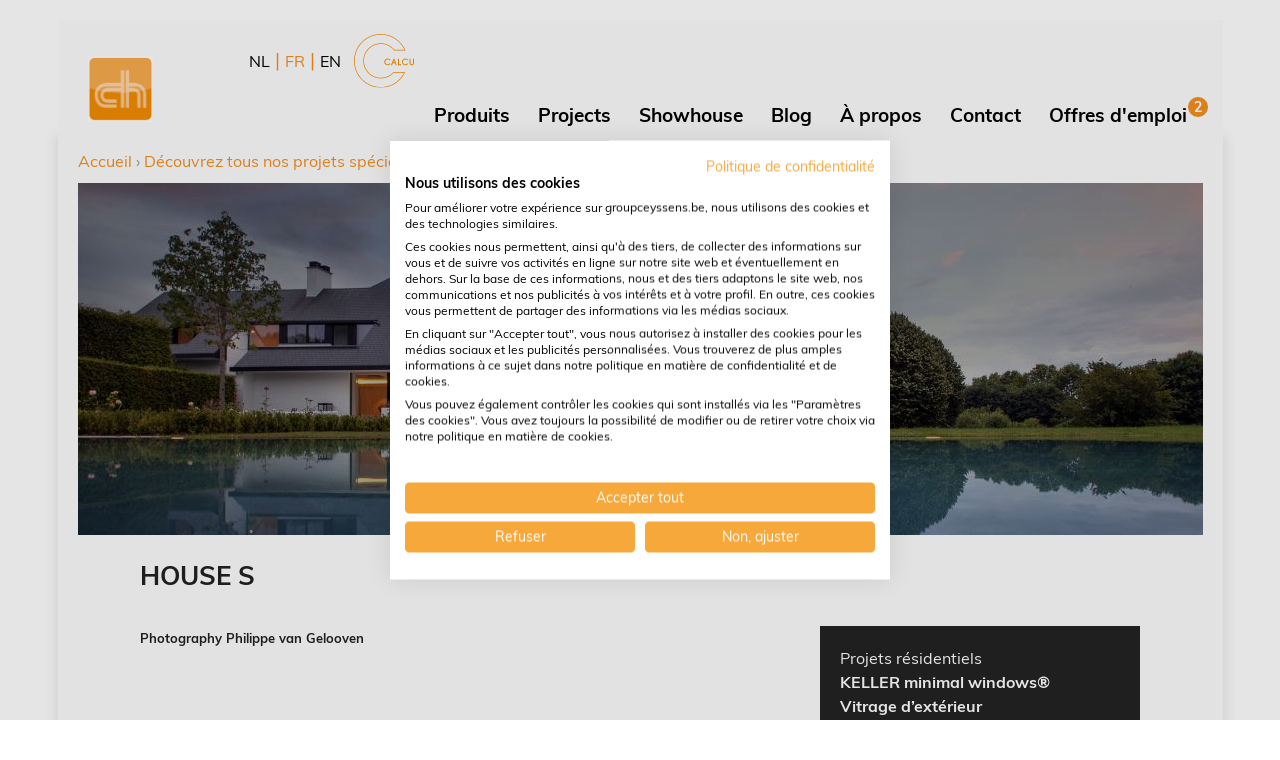

--- FILE ---
content_type: text/html; charset=UTF-8
request_url: https://www.groupceyssens.com/fr/projets/house-s
body_size: 12963
content:
<!DOCTYPE html>
<html  lang="fr" dir="ltr" prefix="content: http://purl.org/rss/1.0/modules/content/  dc: http://purl.org/dc/terms/  foaf: http://xmlns.com/foaf/0.1/  og: http://ogp.me/ns#  rdfs: http://www.w3.org/2000/01/rdf-schema#  schema: http://schema.org/  sioc: http://rdfs.org/sioc/ns#  sioct: http://rdfs.org/sioc/types#  skos: http://www.w3.org/2004/02/skos/core#  xsd: http://www.w3.org/2001/XMLSchema# ">
  <head>
      <meta charset="utf-8" />
<noscript><style>form.antibot * :not(.antibot-message) { display: none !important; }</style>
</noscript><style>/* @see https://github.com/aFarkas/lazysizes#broken-image-symbol */.js img.lazyload:not([src]) { visibility: hidden; }/* @see https://github.com/aFarkas/lazysizes#automatically-setting-the-sizes-attribute */.js img.lazyloaded[data-sizes=auto] { display: block; width: 100%; }</style>
<link rel="canonical" href="https://www.groupceyssens.com/fr/projets/house-s" />
<link rel="image_src" href="https://www.groupceyssens.com/sites/default/files/styles/crop_full_width/public/images/2020-09/group-ceysssens-cview-slim-frame-house_s-uaucollectiv-10.jpg?h=43609635&amp;itok=VnWcO4A3" />
<meta property="og:image" content="https://www.groupceyssens.com/sites/default/files/styles/crop_full_width/public/images/2020-09/group-ceysssens-cview-slim-frame-house_s-uaucollectiv-10.jpg?h=43609635&amp;itok=VnWcO4A3" />
<meta property="og:image:url" content="https://www.groupceyssens.com/sites/default/files/styles/crop_full_width/public/images/2020-09/group-ceysssens-cview-slim-frame-house_s-uaucollectiv-10.jpg?h=43609635&amp;itok=VnWcO4A3" />
<meta property="og:image:width" content="1125" />
<meta property="og:image:height" content="352" />
<meta name="Generator" content="Drupal 10 (https://www.drupal.org)" />
<meta name="MobileOptimized" content="width" />
<meta name="HandheldFriendly" content="true" />
<meta name="viewport" content="width=device-width, initial-scale=1.0" />
<style>div#sliding-popup, div#sliding-popup .eu-cookie-withdraw-banner, .eu-cookie-withdraw-tab {background: #fff} div#sliding-popup.eu-cookie-withdraw-wrapper { background: transparent; } #sliding-popup h1, #sliding-popup h2, #sliding-popup h3, #sliding-popup p, #sliding-popup label, #sliding-popup div, .eu-cookie-compliance-more-button, .eu-cookie-compliance-secondary-button, .eu-cookie-withdraw-tab { color: #000;} .eu-cookie-withdraw-tab { border-color: #000;}</style>
<link rel="icon" href="/sites/default/files/favicon_0.ico" type="image/vnd.microsoft.icon" />
<link rel="alternate" hreflang="nl" href="https://www.groupceyssens.com/projecten/house-s" />
<link rel="alternate" hreflang="fr" href="https://www.groupceyssens.com/fr/projets/house-s" />
<link rel="alternate" hreflang="en" href="https://www.groupceyssens.com/en/projects/house-s" />

        <title>HOUSE S | Group Ceyssens</title>
    
  <link rel="stylesheet" media="all" href="/sites/default/files/css/css_5IayRNrDrlXkHVpsHkoWbjKPXwuBmE682a44VA17nzA.css?delta=0&amp;language=fr&amp;theme=groupceyssens&amp;include=[base64]" />
<link rel="stylesheet" media="all" href="/sites/default/files/css/css_gAL4JTV2qCEgzd47FbcbGPvJOfZ_n13wXjGPAcI7PhA.css?delta=1&amp;language=fr&amp;theme=groupceyssens&amp;include=[base64]" />

  <script type="application/json" data-drupal-selector="drupal-settings-json">{"path":{"baseUrl":"\/","pathPrefix":"fr\/","currentPath":"node\/120","currentPathIsAdmin":false,"isFront":false,"currentLanguage":"fr"},"pluralDelimiter":"\u0003","suppressDeprecationErrors":true,"ajaxPageState":{"libraries":"[base64]","theme":"groupceyssens","theme_token":null},"ajaxTrustedUrl":[],"gtag":{"tagId":"","consentMode":false,"otherIds":[],"events":[],"additionalConfigInfo":[]},"gtm":{"tagId":null,"settings":{"data_layer":"dataLayer","include_classes":false,"allowlist_classes":"google\nnonGooglePixels\nnonGoogleScripts\nnonGoogleIframes","blocklist_classes":"customScripts\ncustomPixels","include_environment":false,"environment_id":"","environment_token":""},"tagIds":["GTM-PTJFMXT"]},"responsive_menu":{"position":"right","theme":"theme-light","pagedim":"pagedim","modifyViewport":true,"use_bootstrap":false,"breakpoint":"all and (min-width: 991px)","drag":false},"lazy":{"lazysizes":{"lazyClass":"lazyload","loadedClass":"lazyloaded","loadingClass":"lazyloading","preloadClass":"lazypreload","errorClass":"lazyerror","autosizesClass":"lazyautosizes","srcAttr":"data-src","srcsetAttr":"data-srcset","sizesAttr":"data-sizes","minSize":40,"customMedia":[],"init":true,"expFactor":1.5,"hFac":0.8,"loadMode":2,"loadHidden":true,"ricTimeout":0,"throttleDelay":125,"plugins":{"native-loading":"native-loading\/ls.native-loading"}},"placeholderSrc":"","preferNative":false,"minified":true,"libraryPath":"\/libraries\/lazysizes"},"simple_popup_blocks":{"settings":[]},"data":{"extlink":{"extTarget":true,"extTargetAppendNewWindowDisplay":true,"extTargetAppendNewWindowLabel":"(opens in a new window)","extTargetNoOverride":false,"extNofollow":false,"extTitleNoOverride":false,"extNoreferrer":false,"extFollowNoOverride":false,"extClass":"0","extLabel":"(le lien est externe)","extImgClass":false,"extSubdomains":false,"extExclude":"","extInclude":"","extCssExclude":"","extCssInclude":"","extCssExplicit":"","extAlert":false,"extAlertText":"Ce lien vous dirige vers un site externe. Nous ne sommes pas responsables de son contenu.","extHideIcons":false,"mailtoClass":"0","telClass":"","mailtoLabel":"(link sends email)","telLabel":"(link is a phone number)","extUseFontAwesome":false,"extIconPlacement":"append","extPreventOrphan":false,"extFaLinkClasses":"fa fa-external-link","extFaMailtoClasses":"fa fa-envelope-o","extAdditionalLinkClasses":"","extAdditionalMailtoClasses":"","extAdditionalTelClasses":"","extFaTelClasses":"fa fa-phone","allowedDomains":null,"extExcludeNoreferrer":""}},"eu_cookie_compliance":{"cookie_policy_version":"1.0.0","popup_enabled":false,"popup_agreed_enabled":false,"popup_hide_agreed":false,"popup_clicking_confirmation":false,"popup_scrolling_confirmation":false,"popup_html_info":false,"use_mobile_message":false,"mobile_popup_html_info":false,"mobile_breakpoint":768,"popup_html_agreed":false,"popup_use_bare_css":false,"popup_height":"auto","popup_width":"100%","popup_delay":1000,"popup_link":"\/sites\/default\/files\/2020-02\/GC_PRIVACY%2520STATEMENT_NL.pdf","popup_link_new_window":true,"popup_position":false,"fixed_top_position":true,"popup_language":"fr","store_consent":true,"better_support_for_screen_readers":false,"cookie_name":"","reload_page":false,"domain":"","domain_all_sites":false,"popup_eu_only":false,"popup_eu_only_js":false,"cookie_lifetime":100,"cookie_session":0,"set_cookie_session_zero_on_disagree":0,"disagree_do_not_show_popup":false,"method":"default","automatic_cookies_removal":true,"allowed_cookies":"","withdraw_markup":"\u003Cbutton type=\u0022button\u0022 class=\u0022eu-cookie-withdraw-tab\u0022\u003EParam\u00e8tres de confidentialit\u00e9\u003C\/button\u003E\n\u003Cdiv aria-labelledby=\u0022popup-text\u0022 class=\u0022eu-cookie-withdraw-banner\u0022\u003E\n  \u003Cdiv class=\u0022popup-content info eu-cookie-compliance-content\u0022\u003E\n    \u003Cdiv id=\u0022popup-text\u0022 class=\u0022eu-cookie-compliance-message\u0022 role=\u0022document\u0022\u003E\n      \u003Ch2\u003ENous utilisons des cookies sur ce site pour am\u00e9liorer votre exp\u00e9rience d\u0027utilisateur.\u003C\/h2\u003E\u003Cp\u003EVous avez consenti \u00e0 l\u0027ajout de cookies.\u003C\/p\u003E\n    \u003C\/div\u003E\n    \u003Cdiv id=\u0022popup-buttons\u0022 class=\u0022eu-cookie-compliance-buttons\u0022\u003E\n      \u003Cbutton type=\u0022button\u0022 class=\u0022eu-cookie-withdraw-button \u0022\u003ERetirer le consentement\u003C\/button\u003E\n    \u003C\/div\u003E\n  \u003C\/div\u003E\n\u003C\/div\u003E","withdraw_enabled":false,"reload_options":0,"reload_routes_list":"","withdraw_button_on_info_popup":false,"cookie_categories":[],"cookie_categories_details":[],"enable_save_preferences_button":true,"cookie_value_disagreed":"0","cookie_value_agreed_show_thank_you":"1","cookie_value_agreed":"2","containing_element":"body","settings_tab_enabled":false,"olivero_primary_button_classes":"","olivero_secondary_button_classes":"","close_button_action":"close_banner","open_by_default":false,"modules_allow_popup":true,"hide_the_banner":false,"geoip_match":true,"unverified_scripts":[]},"radioactivity":{"type":"default","endpoint":"https:\/\/www.groupceyssens.com\/radioactivity\/emit"},"field_group":{"html_element":{"mode":"slideshow","context":"view","settings":{"label":"Link","classes":"wrapper-text","id":"","element":"div","show_label":false,"label_element":"h3","attributes":"","effect":"none","speed":"fast","label_element_classes":""}}},"views":{"ajax_path":"\/fr\/views\/ajax","ajaxViews":{"views_dom_id:42e1ca62e596efd32baa52d86732b3e0a368fe92940e283f9172433b645dc999":{"view_name":"projects","view_display_id":"project_images","view_args":"120","view_path":"\/node\/120","view_base_path":null,"view_dom_id":"42e1ca62e596efd32baa52d86732b3e0a368fe92940e283f9172433b645dc999","pager_element":0}}},"colorbox":{"opacity":"0.85","current":"{current} sur {total}","previous":"\u00ab Pr\u00e9c.","next":"Suivant \u00bb","close":"Fermer","maxWidth":"98%","maxHeight":"98%","fixed":true,"mobiledetect":true,"mobiledevicewidth":"480px"},"addThisWidget":{"widgetScript":"https:\/\/s7.addthis.com\/js\/300\/addthis_widget.js#async=1\u0026domready=1","config":{"services_compact":"facebook,linkedin,pinterest_share,twitter,more","services_exclude":"","ui_508_compliant":false,"ui_click":1,"ui_cobrand":"","ui_delay":"0","ui_header_background":"#000000","ui_header_color":"","ui_open_windows":0,"ui_use_css":false,"ui_use_addressbook":false,"ui_language":"fr","pubid":"","data_track_clickback":false},"share":{"templates":{"twitter":"{{title}} {{url}} via @AddThis"}}},"superfish":{"superfish-main":{"id":"superfish-main","sf":{"animation":{"opacity":"show","height":"show"},"speed":"fast","autoArrows":true,"dropShadows":true},"plugins":{"supposition":true,"supersubs":true}}},"user":{"uid":0,"permissionsHash":"ee490f6b527aa9e98489b9cf345642fae76857322eae35d2fb6bcbaf9f02c075"}}</script>
<script src="/sites/default/files/js/js_OLAxTI_zy_-BZbtZB7afkMQEOs1vrmCE7H-rFqap_lI.js?scope=header&amp;delta=0&amp;language=fr&amp;theme=groupceyssens&amp;include=[base64]"></script>
<script src="/modules/contrib/google_tag/js/gtag.js?t9mel5"></script>
<script src="/modules/contrib/google_tag/js/gtm.js?t9mel5"></script>

  <link rel="preload" as="font" href="/themes/custom/groupceyssens/fonts/muli/muli-v13-latin-regular.woff2" type="font/woff2" crossorigin="anonymous">
  <link rel="preload" as="font" href="/themes/custom/groupceyssens/fonts/muli/muli-v13-latin-700.woff2" type="font/woff2" crossorigin="anonymous">
  <link rel="preload" as="font" href="/libraries/slick/slick/fonts/slick.woff" type="font/woff2" crossorigin="anonymous">
  </head>
  <body  class="is-path-node is-page-node-type-project">
      
<a href="#main-content" class="skip-link visually-hidden visually-hidden--focusable">
      Aller au contenu principal
  </a>
  <noscript><iframe src="https://www.googletagmanager.com/ns.html?id=GTM-PTJFMXT"
                  height="0" width="0" style="display:none;visibility:hidden"></iframe></noscript>

    <div class="dialog-off-canvas-main-canvas" data-off-canvas-main-canvas>
    

<header>
  <div class="layout-80">
        <div class="group-left">

<div id="block-groupceyssens-branding" class="block block-system block-system-branding-block">
  
    
        <a href="/fr" rel="home" class="site-logo">
      <img src="/sites/default/files/logo.png" alt="Accueil" />
    </a>
      </div>

</div>    <div class="group-right">

<div class="language-switcher-language-url block block-language block-language-blocklanguage-interface" id="block-taalkeuze" role="navigation">
  
    
      <ul class="links"><li hreflang="nl" data-drupal-link-system-path="node/120" class="nl"><a href="/projecten/house-s" class="language-link" hreflang="nl" data-drupal-link-system-path="node/120">NL</a></li><li hreflang="fr" data-drupal-link-system-path="node/120" class="fr is-active" aria-current="page"><a href="/fr/projets/house-s" class="language-link is-active" hreflang="fr" data-drupal-link-system-path="node/120" aria-current="page">FR</a></li><li hreflang="en" data-drupal-link-system-path="node/120" class="en"><a href="/en/projects/house-s" class="language-link" hreflang="en" data-drupal-link-system-path="node/120">EN</a></li></ul>
    <div id="calculator-icon" class="calculator"><a href="https://crmri.crm4.dynamics.com/api/EmailAnalytics/OpenLink?TrackingId=00c2fcbf-1125-f011-8c4e-7c1e528769c6&ConversationTrackingId=2573d8bc-22ef-4c47-85a7-537ac2e6f0cc&ClientType=webclient&OrganizationId=d6fd08a6-0df2-40be-b266-a3e1d03deca5&Salt=6dafcec8-e06d-4a89-8d51-d281c1beb704&TenantId=8c47ad63c5f7429f8ab495921c95eeee&RedirectUrl=https%3a%2f%2fapps.powerapps.com%2fplay%2fe%2f411a5f0b-dab9-ed2a-bdf8-9f218ec68144%2fa%2fefbfa838-5d6e-4a91-beca-0f0937dbaee3%3ftenantId%3dd50d2027-8ff5-4b28-a0b9-3f76e1699edc%26amp%3bhint%3d349ac68a-a552-4c67-8779-10b2c9920253&ValidityToken=xbiGwTO1TwKDJ4HueYeUzXPzVxUHypAu4v1JKaTyZi8%3d" target="_blank"><img src="/themes/custom/groupceyssens/images/calc_app.svg" alt="Calculator-icon"></a></div>  </div>
<div id="block-hoofdnavigatie-2" class="block block-superfish block-superfishmain">
  
    
      
<ul id="superfish-main" class="menu sf-menu sf-main sf-horizontal sf-style-none" role="menu" aria-label="Menu">
  

            
  <li id="main-menu-link-contented6a11a7-031d-4adb-be2e-ddea4d12ebe4" class="sf-depth-1 menuparent sf-first" role="none">
    
          <a href="/fr/produits" class="sf-depth-1 menuparent" role="menuitem" aria-haspopup="true" aria-expanded="false">Produits</a>
    
    
    
              <ul role="menu">
      
      

  
  <li id="main-menu-link-content4b5ac256-ab5c-4704-a7a4-f2a2a811ecc1" class="sf-depth-2 sf-no-children sf-first" role="none">
    
          <a href="/fr/produits/keller-minimal-windowsc" class="sf-depth-2" role="menuitem">KELLER minimal windows®</a>
    
    
    
    
      </li>


  
  <li id="main-menu-link-contentec3ab9cd-3b2a-4383-9a7c-1e811a079722" class="sf-depth-2 sf-no-children" role="none">
    
          <a href="/fr/produits/vitrage-dexterieur" class="sf-depth-2" role="menuitem">Vitrage d’extérieur</a>
    
    
    
    
      </li>


  
  <li id="main-menu-link-content7ad233aa-74b1-45eb-8b20-2b02be8a9615" class="sf-depth-2 sf-no-children" role="none">
    
          <a href="/fr/products/Interieurbeglazing" class="sf-depth-2" role="menuitem">Vitrage d’intérieur</a>
    
    
    
    
      </li>


  
  <li id="main-menu-link-contentddcd65fa-021a-4918-bef0-3ca0d06c80d0" class="sf-depth-2 sf-no-children" role="none">
    
          <a href="/fr/produits/vitrage-chauffant" class="sf-depth-2" role="menuitem">Vitrage chauffant</a>
    
    
    
    
      </li>


  
  <li id="main-menu-link-content06e89c33-0231-467d-9624-efce99b5aa82" class="sf-depth-2 sf-no-children" role="none">
    
          <a href="/fr/produits/renovation" class="sf-depth-2" role="menuitem">Rénovation</a>
    
    
    
    
      </li>


  
  <li id="main-menu-link-contentc51dfbdf-dbac-4785-acbb-278d53305be5" class="sf-depth-2 sf-no-children" role="none">
    
          <a href="/fr/produits/verre-resistant-au-feu" class="sf-depth-2" role="menuitem">Verre résistant au feu</a>
    
    
    
    
      </li>


  
  <li id="main-menu-link-content203a59a8-33fa-4a7a-bddd-c9c7b7867a83" class="sf-depth-2 sf-no-children" role="none">
    
          <a href="/fr/produits/carhouse/carhouse" class="sf-depth-2" role="menuitem">Carhouse</a>
    
    
    
    
      </li>



              </ul>
      
    
    
      </li>


  
  <li id="main-menu-link-contentb196957a-ff6a-44a0-b19c-29a11964fdc5" class="sf-depth-1 sf-no-children" role="none">
    
          <a href="/fr/projets" class="sf-depth-1" role="menuitem">Projects</a>
    
    
    
    
      </li>


  
  <li id="main-menu-link-content8876cf13-d76c-4aeb-9797-3bf50b104f5d" class="sf-depth-1 sf-no-children" role="none">
    
          <a href="/fr/showhouse" class="sf-depth-1" role="menuitem">Showhouse</a>
    
    
    
    
      </li>


  
  <li id="main-menu-link-content52e3af60-5a81-41f6-9bb4-1004032d949e" class="sf-depth-1 sf-no-children" role="none">
    
          <a href="/fr/info" class="sf-depth-1" role="menuitem">Blog</a>
    
    
    
    
      </li>


  
  <li id="main-menu-link-content739e6fd5-678f-402a-928b-0ec6324c7d1e" class="sf-depth-1 sf-no-children" role="none">
    
          <a href="/fr/qui-sommes-nous" class="sf-depth-1" role="menuitem">À propos</a>
    
    
    
    
      </li>


  
  <li id="main-menu-link-content25888cb6-632b-4d83-be98-707cd47d4b8d" class="sf-depth-1 sf-no-children" role="none">
    
          <a href="/fr/contact" class="sf-depth-1" role="menuitem">Contact</a>
    
    
    
    
      </li>


  
  <li id="main-ceys-job-offersmenu" class="sf-depth-1 sf-no-children" role="none">
    
          <a href="/fr/offres-demploi" class="sf-depth-1" role="menuitem">Offres d'emploi <em class="placeholder">2</em></a>
    
    
    
    
      </li>


</ul>

  </div>
<div id="block-responsivemenumobileicon" class="responsive-menu-toggle-wrapper responsive-menu-toggle block block-responsive-menu block-responsive-menu-toggle">
  
    
      <a id="toggle-icon" class="toggle responsive-menu-toggle-icon" title="Menu" href="#off-canvas">
  <span class="icon"></span><span class="label">Menu</span>
</a>
  </div>

</div>      </div>

  <div class="layout-100">
        <div class="col-wrapper">
                </div>
      </div>
</header>

<div class="box-shadow">
<main class="" role="main">
  
      <div class="layout-80">
      

<div id="block-groupceyssens-breadcrumbs" class="block block-system block-system-breadcrumb-block">
  
    
        
<nav class="breadcrumb " role="navigation" aria-labelledby="system-breadcrumb">
  <h2 id="system-breadcrumb" class="visually-hidden">Fil d'Ariane</h2>
  <ol class="breadcrumb__list">
          <li class="breadcrumb__item">
                  <a href="/fr">Accueil</a>
                          ›
              </li>
          <li class="breadcrumb__item">
                  <a href="/fr/projets">Découvrez tous nos projets spécialisés</a>
                          ›
              </li>
          <li class="breadcrumb__item">
                  HOUSE S
                      </li>
      </ol>
</nav>

  </div>
<div data-drupal-messages-fallback class="hidden"></div>
<div id="block-mediafieldblock" class="block block-media-field-block block-reference-field-block">
  
    
      <div class="views-element-container block block-views block-views-blockmdr-header-page" id="block-views-block-mdr-header-page-clone">
  <div>
    <div class="view view-mdr-header view-id-mdr_header view-display-id-page">
      <div class="view-content">
        <div id="slick-views-mdr-header-page-clone-1" class="slick unslick slick--view--mdr-header slick--view--mdr-header--page slick--skin--fullwidth slick--optionset--header slick--less">
                      <div class="slick__slide slide slide--0" style=""><span class="views-field views-field-field-header-images"><span class="field-content">
              <div class="paragraph paragraph--type-pg-slideshow-content paragraph--view-mode-slideshow ds-1col clearfix">

  

  
            <div class="paragraph-pg-slideshow-content-366 field field--name-field-image field--type-entity-reference field--label-hidden field__item" id="paragraph-pg-slideshow-content-366"><div class="media media--type-image media--view-mode-full-width ds-1col clearfix">

  

  
            <div class="media-image-959 field field--name-image field--type-image field--label-hidden field__item">  <img loading="lazy" src="/sites/default/files/styles/crop_full_width/public/images/2020-09/group-ceysssens-cview-slim-frame-house_s-uaucollectiv-10.jpg?h=43609635&amp;itok=VnWcO4A3" width="1125" height="352" alt="" typeof="foaf:Image" class="image-style-crop-full-width" />


</div>
      

</div>

</div>
      
<div  class="wrapper-text">
    
            <div class="paragraph-pg-slideshow-content-366 field field--name-social-media-buttons field--type-ds field--label-hidden field__item" id="paragraph-pg-slideshow-content-366"><div class="social-media-buttons">
<div class="addthis_toolbox addthis_default_style  addthis_32x32_style ">
            <a  class="addthis_button_facebook" href="#" ></a>
            <a  class="addthis_button_twitter" href="#" ></a>
            <a  class="addthis_button_linkedin" href="#" ></a>
            <a  class="addthis_button_pinterest_share" href="#" ></a>
            <a  class="addthis_button_favorites" href="#" ></a>
    </div>
<div class="trigger"></div></div></div>
      
  </div>

</div>


            </span></span></div>
                  </div>
      </div>
    </div>
  </div>
</div>
  </div>
<div id="block-groupceyssens-content" class="block block-mdr-ds block-mdr-main-content">
  
    
      


<div class="node node--type-project node--view-mode-full ds-2col-stacked-fluid clearfix">

  

  <div class="group-header">
    
            <div class="field field--name-field-project-page-title field--type-string field--label-hidden field__item"><h2>HOUSE S</h2>
</div>
      
  </div>

      <div class="group-left">
      
      <div class="field field--name-field-project-paragraphs field--type-entity-reference-revisions field--label-hidden field__items">
              <div class="field__item"><div class="paragraph paragraph--type-pg-text paragraph--view-mode-default ds-1col clearfix">

  

  
            <div class="paragraph-pg-text-367 clearfix text-formatted field field--name-field-text field--type-text-long field--label-hidden field__item" id="paragraph-pg-text-367"><h6>Photography Philippe van Gelooven</h6></div>
      

</div>

</div>
          </div>
  
<div  class="project-links-wrapper">
    
  <div class="field field--name-dynamic-token-fieldnode-learn-more-about field--type-ds field--label-above">
    <div class="field__label">En savoir plus sur</div>
              <div class="field__item"><p>HOUSE S:</p>

<p><a href="/fr/produits/keller-minimal-windowsc" hreflang="fr">KELLER minimal windows®</a>, <a href="/fr/produits/vitrage-dexterieur" hreflang="fr">Vitrage d’extérieur</a></p></div>
          </div>

            <div class="field field--name-more-info-link field--type-ds field--label-hidden field__item"><a href="/fr/contact">Demandez plus d’infos ›</a></div>
      
  </div>
    </div>
  
      <div class="group-right">
      
<div  class="project_info_wrapper">
    
            <div class="field field--name-field-project-type field--type-entity-reference field--label-hidden field__item">Projets résidentiels</div>
      
      <div class="field field--name-field-project-product field--type-entity-reference field--label-hidden field__items">
              <div class="field__item"><a href="/fr/produits/keller-minimal-windowsc" hreflang="fr">KELLER minimal windows®</a></div>
              <div class="field__item"><a href="/fr/produits/vitrage-dexterieur" hreflang="fr">Vitrage d’extérieur</a></div>
          </div>
  
  <div class="field field--name-field-project-architect field--type-string field--label-above">
    <div class="field__label">Architect</div>
              <div class="field__item">UAU collectiv</div>
          </div>

  </div>
    </div>
  
  <div class="group-footer">
    
  </div>

</div>


  </div>


    </div>
  
  
      <div class="layout-80">
      

<div class="views-element-container block block-views block-views-blockprojects-project-images" id="block-views-block-projects-project-images">
  
    
      <div><div class="view view-projects view-id-projects view-display-id-project_images js-view-dom-id-42e1ca62e596efd32baa52d86732b3e0a368fe92940e283f9172433b645dc999">
  
    
      <div class="view-header">
      <div class="block-content block-content--type-paragraph-block block-content--view-mode-default ds-1col clearfix">

  

  
      <div class="block-content-paragraph-block-18 field field--name-field-block-paragraphs field--type-entity-reference-revisions field--label-hidden field__items" id="block-content-paragraph-block-18">
              <div class="field__item"><div class="paragraph paragraph--type-pg-text paragraph--view-mode-default ds-1col clearfix">

  

  
            <div class="paragraph-pg-text-336 clearfix text-formatted field field--name-field-text field--type-text-long field--label-hidden field__item" id="paragraph-pg-text-336"><p><strong>Plus de photos</strong></p></div>
      

</div>

</div>
          </div>
  

</div>


    </div>
      
      <div class="views-view-grid horizontal cols-1 clearfix">
      <div data-drupal-views-infinite-scroll-content-wrapper class="views-infinite-scroll-content-wrapper clearfix"><div class="views-view-grid clearfix total-12">  <div class="views-view-grid horizontal cols-1 clearfix">
            <div class="views-row clearfix row-1">
                  <div style="width: 100%;"><div class="views-field views-field-field-project-images"><div class="field-content"><div class="media media--type-image media--view-mode-colorbox-big ds-1col clearfix">

  

  
            <div class="media-image-971 field field--name-image field--type-image field--label-hidden field__item">
<a href="https://www.groupceyssens.com/sites/default/files/images/2020-09/group-ceysssens-cview-slim-frame-house_s-uaucollectiv-13.jpg" aria-label="{&quot;alt&quot;:&quot;&quot;}" role="button"  title="" data-colorbox-gallery="gallery" class="colorbox" aria-controls="colorbox-NgqclvoZpms" data-cbox-img-attrs="{&quot;alt&quot;:&quot;&quot;}"><img id="colorbox-NgqclvoZpms" src="/sites/default/files/styles/crop_image_list_big/public/images/2020-09/group-ceysssens-cview-slim-frame-house_s-uaucollectiv-13.jpg?itok=RHSbQA_d" width="743" height="303" alt="" loading="lazy" typeof="foaf:Image" class="image-style-crop-image-list-big" />

</a>
</div>
      

</div>

</div></div><div class="views-field views-field-field-project-images-1"><div class="field-content"><div class="media media--type-image media--view-mode-colorbox-small ds-1col clearfix">

  

  
            <div class="media-image-971 field field--name-image field--type-image field--label-hidden field__item">
<a href="https://www.groupceyssens.com/sites/default/files/images/2020-09/group-ceysssens-cview-slim-frame-house_s-uaucollectiv-13.jpg" aria-label="{&quot;alt&quot;:&quot;&quot;}" role="button"  title="" data-colorbox-gallery="dont-take-this-image" class="colorbox" aria-controls="colorbox-yK-l_24A7cs" data-cbox-img-attrs="{&quot;alt&quot;:&quot;&quot;}"><img id="colorbox-yK-l_24A7cs" src="/sites/default/files/styles/crop_image_list_small/public/images/2020-09/group-ceysssens-cview-slim-frame-house_s-uaucollectiv-13.jpg?h=9a53d9fc&amp;itok=uO-OGCn-" width="362" height="303" alt="" loading="lazy" typeof="foaf:Image" class="image-style-crop-image-list-small" />

</a>
</div>
      

</div>

</div></div></div>
              </div>
          <div class="views-row clearfix row-2">
                  <div style="width: 100%;"><div class="views-field views-field-field-project-images"><div class="field-content"><div class="media media--type-image media--view-mode-colorbox-big ds-1col clearfix">

  

  
            <div class="media-image-970 field field--name-image field--type-image field--label-hidden field__item">
<a href="https://www.groupceyssens.com/sites/default/files/images/2020-09/group-ceysssens-cview-slim-frame-house_s-uaucollectiv-12.jpg" aria-label="{&quot;alt&quot;:&quot;&quot;}" role="button"  title="" data-colorbox-gallery="gallery" class="colorbox" aria-controls="colorbox-cTeNsFoJhtc" data-cbox-img-attrs="{&quot;alt&quot;:&quot;&quot;}"><img id="colorbox-cTeNsFoJhtc" src="/sites/default/files/styles/crop_image_list_big/public/images/2020-09/group-ceysssens-cview-slim-frame-house_s-uaucollectiv-12.jpg?h=e6fbde14&amp;itok=NmVotJme" width="743" height="303" alt="" loading="lazy" typeof="foaf:Image" class="image-style-crop-image-list-big" />

</a>
</div>
      

</div>

</div></div><div class="views-field views-field-field-project-images-1"><div class="field-content"><div class="media media--type-image media--view-mode-colorbox-small ds-1col clearfix">

  

  
            <div class="media-image-970 field field--name-image field--type-image field--label-hidden field__item">
<a href="https://www.groupceyssens.com/sites/default/files/images/2020-09/group-ceysssens-cview-slim-frame-house_s-uaucollectiv-12.jpg" aria-label="{&quot;alt&quot;:&quot;&quot;}" role="button"  title="" data-colorbox-gallery="dont-take-this-image" class="colorbox" aria-controls="colorbox-vmaYlwG6RuY" data-cbox-img-attrs="{&quot;alt&quot;:&quot;&quot;}"><img id="colorbox-vmaYlwG6RuY" src="/sites/default/files/styles/crop_image_list_small/public/images/2020-09/group-ceysssens-cview-slim-frame-house_s-uaucollectiv-12.jpg?itok=WShsnK7l" width="362" height="303" alt="" loading="lazy" typeof="foaf:Image" class="image-style-crop-image-list-small" />

</a>
</div>
      

</div>

</div></div></div>
              </div>
          <div class="views-row clearfix row-3">
                  <div style="width: 100%;"><div class="views-field views-field-field-project-images"><div class="field-content"><div class="media media--type-image media--view-mode-colorbox-big ds-1col clearfix">

  

  
            <div class="media-image-969 field field--name-image field--type-image field--label-hidden field__item">
<a href="https://www.groupceyssens.com/sites/default/files/images/2020-09/group-ceysssens-cview-slim-frame-house_s-uaucollectiv-11.jpg" aria-label="{&quot;alt&quot;:&quot;&quot;}" role="button"  title="" data-colorbox-gallery="gallery" class="colorbox" aria-controls="colorbox--fqJF5TRMd8" data-cbox-img-attrs="{&quot;alt&quot;:&quot;&quot;}"><img id="colorbox--fqJF5TRMd8" src="/sites/default/files/styles/crop_image_list_big/public/images/2020-09/group-ceysssens-cview-slim-frame-house_s-uaucollectiv-11.jpg?h=f910b8cd&amp;itok=3JFWmYve" width="743" height="303" alt="" loading="lazy" typeof="foaf:Image" class="image-style-crop-image-list-big" />

</a>
</div>
      

</div>

</div></div><div class="views-field views-field-field-project-images-1"><div class="field-content"><div class="media media--type-image media--view-mode-colorbox-small ds-1col clearfix">

  

  
            <div class="media-image-969 field field--name-image field--type-image field--label-hidden field__item">
<a href="https://www.groupceyssens.com/sites/default/files/images/2020-09/group-ceysssens-cview-slim-frame-house_s-uaucollectiv-11.jpg" aria-label="{&quot;alt&quot;:&quot;&quot;}" role="button"  title="" data-colorbox-gallery="dont-take-this-image" class="colorbox" aria-controls="colorbox-iUcZ8B4eB5M" data-cbox-img-attrs="{&quot;alt&quot;:&quot;&quot;}"><img id="colorbox-iUcZ8B4eB5M" src="/sites/default/files/styles/crop_image_list_small/public/images/2020-09/group-ceysssens-cview-slim-frame-house_s-uaucollectiv-11.jpg?itok=o5Tkchw0" width="362" height="303" alt="" loading="lazy" typeof="foaf:Image" class="image-style-crop-image-list-small" />

</a>
</div>
      

</div>

</div></div></div>
              </div>
          <div class="views-row clearfix row-4">
                  <div style="width: 100%;"><div class="views-field views-field-field-project-images"><div class="field-content"><div class="media media--type-image media--view-mode-colorbox-big ds-1col clearfix">

  

  
            <div class="media-image-965 field field--name-image field--type-image field--label-hidden field__item">
<a href="https://www.groupceyssens.com/sites/default/files/images/2020-09/group-ceysssens-cview-slim-frame-house_s-uaucollectiv-06.jpg" aria-label="{&quot;alt&quot;:&quot;&quot;}" role="button"  title="" data-colorbox-gallery="gallery" class="colorbox" aria-controls="colorbox-yVRH2nVrAZY" data-cbox-img-attrs="{&quot;alt&quot;:&quot;&quot;}"><img id="colorbox-yVRH2nVrAZY" src="/sites/default/files/styles/crop_image_list_big/public/images/2020-09/group-ceysssens-cview-slim-frame-house_s-uaucollectiv-06.jpg?itok=ycXaqRJQ" width="743" height="303" alt="" loading="lazy" typeof="foaf:Image" class="image-style-crop-image-list-big" />

</a>
</div>
      

</div>

</div></div><div class="views-field views-field-field-project-images-1"><div class="field-content"><div class="media media--type-image media--view-mode-colorbox-small ds-1col clearfix">

  

  
            <div class="media-image-965 field field--name-image field--type-image field--label-hidden field__item">
<a href="https://www.groupceyssens.com/sites/default/files/images/2020-09/group-ceysssens-cview-slim-frame-house_s-uaucollectiv-06.jpg" aria-label="{&quot;alt&quot;:&quot;&quot;}" role="button"  title="" data-colorbox-gallery="dont-take-this-image" class="colorbox" aria-controls="colorbox-6MuI1EMqD2I" data-cbox-img-attrs="{&quot;alt&quot;:&quot;&quot;}"><img id="colorbox-6MuI1EMqD2I" src="/sites/default/files/styles/crop_image_list_small/public/images/2020-09/group-ceysssens-cview-slim-frame-house_s-uaucollectiv-06.jpg?h=0a6bbe98&amp;itok=Ajh2E6M8" width="362" height="303" alt="" loading="lazy" typeof="foaf:Image" class="image-style-crop-image-list-small" />

</a>
</div>
      

</div>

</div></div></div>
              </div>
          <div class="views-row clearfix row-5">
                  <div style="width: 100%;"><div class="views-field views-field-field-project-images"><div class="field-content"><div class="media media--type-image media--view-mode-colorbox-big ds-1col clearfix">

  

  
            <div class="media-image-961 field field--name-image field--type-image field--label-hidden field__item">
<a href="https://www.groupceyssens.com/sites/default/files/images/2020-09/group-ceysssens-cview-slim-frame-house_s-uaucollectiv-01.jpg" aria-label="{&quot;alt&quot;:&quot;&quot;}" role="button"  title="" data-colorbox-gallery="gallery" class="colorbox" aria-controls="colorbox-8sdrCQS2v3k" data-cbox-img-attrs="{&quot;alt&quot;:&quot;&quot;}"><img id="colorbox-8sdrCQS2v3k" src="/sites/default/files/styles/crop_image_list_big/public/images/2020-09/group-ceysssens-cview-slim-frame-house_s-uaucollectiv-01.jpg?itok=jw9pS_zc" width="743" height="303" alt="" loading="lazy" typeof="foaf:Image" class="image-style-crop-image-list-big" />

</a>
</div>
      

</div>

</div></div><div class="views-field views-field-field-project-images-1"><div class="field-content"><div class="media media--type-image media--view-mode-colorbox-small ds-1col clearfix">

  

  
            <div class="media-image-961 field field--name-image field--type-image field--label-hidden field__item">
<a href="https://www.groupceyssens.com/sites/default/files/images/2020-09/group-ceysssens-cview-slim-frame-house_s-uaucollectiv-01.jpg" aria-label="{&quot;alt&quot;:&quot;&quot;}" role="button"  title="" data-colorbox-gallery="dont-take-this-image" class="colorbox" aria-controls="colorbox-9ugB4IrJV-I" data-cbox-img-attrs="{&quot;alt&quot;:&quot;&quot;}"><img id="colorbox-9ugB4IrJV-I" src="/sites/default/files/styles/crop_image_list_small/public/images/2020-09/group-ceysssens-cview-slim-frame-house_s-uaucollectiv-01.jpg?h=96abce08&amp;itok=UsVF_hxj" width="362" height="303" alt="" loading="lazy" typeof="foaf:Image" class="image-style-crop-image-list-small" />

</a>
</div>
      

</div>

</div></div></div>
              </div>
          <div class="views-row clearfix row-6">
                  <div style="width: 100%;"><div class="views-field views-field-field-project-images"><div class="field-content"><div class="media media--type-image media--view-mode-colorbox-big ds-1col clearfix">

  

  
            <div class="media-image-968 field field--name-image field--type-image field--label-hidden field__item">
<a href="https://www.groupceyssens.com/sites/default/files/images/2020-09/group-ceysssens-cview-slim-frame-house_s-uaucollectiv-09.jpg" aria-label="{&quot;alt&quot;:&quot;&quot;}" role="button"  title="" data-colorbox-gallery="gallery" class="colorbox" aria-controls="colorbox-c1E-0m1DpfE" data-cbox-img-attrs="{&quot;alt&quot;:&quot;&quot;}"><img id="colorbox-c1E-0m1DpfE" src="/sites/default/files/styles/crop_image_list_big/public/images/2020-09/group-ceysssens-cview-slim-frame-house_s-uaucollectiv-09.jpg?itok=75JYViT1" width="743" height="303" alt="" loading="lazy" typeof="foaf:Image" class="image-style-crop-image-list-big" />

</a>
</div>
      

</div>

</div></div><div class="views-field views-field-field-project-images-1"><div class="field-content"><div class="media media--type-image media--view-mode-colorbox-small ds-1col clearfix">

  

  
            <div class="media-image-968 field field--name-image field--type-image field--label-hidden field__item">
<a href="https://www.groupceyssens.com/sites/default/files/images/2020-09/group-ceysssens-cview-slim-frame-house_s-uaucollectiv-09.jpg" aria-label="{&quot;alt&quot;:&quot;&quot;}" role="button"  title="" data-colorbox-gallery="dont-take-this-image" class="colorbox" aria-controls="colorbox-m_MmCvSPuo0" data-cbox-img-attrs="{&quot;alt&quot;:&quot;&quot;}"><img id="colorbox-m_MmCvSPuo0" src="/sites/default/files/styles/crop_image_list_small/public/images/2020-09/group-ceysssens-cview-slim-frame-house_s-uaucollectiv-09.jpg?h=03588cff&amp;itok=MuKxkill" width="362" height="303" alt="" loading="lazy" typeof="foaf:Image" class="image-style-crop-image-list-small" />

</a>
</div>
      

</div>

</div></div></div>
              </div>
          <div class="views-row clearfix row-7">
                  <div style="width: 100%;"><div class="views-field views-field-field-project-images"><div class="field-content"><div class="media media--type-image media--view-mode-colorbox-big ds-1col clearfix">

  

  
            <div class="media-image-967 field field--name-image field--type-image field--label-hidden field__item">
<a href="https://www.groupceyssens.com/sites/default/files/images/2020-09/group-ceysssens-cview-slim-frame-house_s-uaucollectiv-08.jpg" aria-label="{&quot;alt&quot;:&quot;&quot;}" role="button"  title="" data-colorbox-gallery="gallery" class="colorbox" aria-controls="colorbox-YPyZsnhCcNU" data-cbox-img-attrs="{&quot;alt&quot;:&quot;&quot;}"><img id="colorbox-YPyZsnhCcNU" src="/sites/default/files/styles/crop_image_list_big/public/images/2020-09/group-ceysssens-cview-slim-frame-house_s-uaucollectiv-08.jpg?itok=mCx-666u" width="743" height="303" alt="" loading="lazy" typeof="foaf:Image" class="image-style-crop-image-list-big" />

</a>
</div>
      

</div>

</div></div><div class="views-field views-field-field-project-images-1"><div class="field-content"><div class="media media--type-image media--view-mode-colorbox-small ds-1col clearfix">

  

  
            <div class="media-image-967 field field--name-image field--type-image field--label-hidden field__item">
<a href="https://www.groupceyssens.com/sites/default/files/images/2020-09/group-ceysssens-cview-slim-frame-house_s-uaucollectiv-08.jpg" aria-label="{&quot;alt&quot;:&quot;&quot;}" role="button"  title="" data-colorbox-gallery="dont-take-this-image" class="colorbox" aria-controls="colorbox-KvYf5z1aj9g" data-cbox-img-attrs="{&quot;alt&quot;:&quot;&quot;}"><img id="colorbox-KvYf5z1aj9g" src="/sites/default/files/styles/crop_image_list_small/public/images/2020-09/group-ceysssens-cview-slim-frame-house_s-uaucollectiv-08.jpg?h=36783c7c&amp;itok=Eld47DSs" width="362" height="303" alt="" loading="lazy" typeof="foaf:Image" class="image-style-crop-image-list-small" />

</a>
</div>
      

</div>

</div></div></div>
              </div>
          <div class="views-row clearfix row-8">
                  <div style="width: 100%;"><div class="views-field views-field-field-project-images"><div class="field-content"><div class="media media--type-image media--view-mode-colorbox-big ds-1col clearfix">

  

  
            <div class="media-image-962 field field--name-image field--type-image field--label-hidden field__item">
<a href="https://www.groupceyssens.com/sites/default/files/images/2020-09/group-ceysssens-cview-slim-frame-house_s-uaucollectiv-04.jpg" aria-label="{&quot;alt&quot;:&quot;&quot;}" role="button"  title="" data-colorbox-gallery="gallery" class="colorbox" aria-controls="colorbox-QtZwCb95K38" data-cbox-img-attrs="{&quot;alt&quot;:&quot;&quot;}"><img id="colorbox-QtZwCb95K38" src="/sites/default/files/styles/crop_image_list_big/public/images/2020-09/group-ceysssens-cview-slim-frame-house_s-uaucollectiv-04.jpg?itok=6nntxcyg" width="743" height="303" alt="" loading="lazy" typeof="foaf:Image" class="image-style-crop-image-list-big" />

</a>
</div>
      

</div>

</div></div><div class="views-field views-field-field-project-images-1"><div class="field-content"><div class="media media--type-image media--view-mode-colorbox-small ds-1col clearfix">

  

  
            <div class="media-image-962 field field--name-image field--type-image field--label-hidden field__item">
<a href="https://www.groupceyssens.com/sites/default/files/images/2020-09/group-ceysssens-cview-slim-frame-house_s-uaucollectiv-04.jpg" aria-label="{&quot;alt&quot;:&quot;&quot;}" role="button"  title="" data-colorbox-gallery="dont-take-this-image" class="colorbox" aria-controls="colorbox-qaHLStO_iyw" data-cbox-img-attrs="{&quot;alt&quot;:&quot;&quot;}"><img id="colorbox-qaHLStO_iyw" src="/sites/default/files/styles/crop_image_list_small/public/images/2020-09/group-ceysssens-cview-slim-frame-house_s-uaucollectiv-04.jpg?h=809b4857&amp;itok=FBRzjwVa" width="362" height="303" alt="" loading="lazy" typeof="foaf:Image" class="image-style-crop-image-list-small" />

</a>
</div>
      

</div>

</div></div></div>
              </div>
          <div class="views-row clearfix row-9">
                  <div style="width: 100%;"><div class="views-field views-field-field-project-images"><div class="field-content"><div class="media media--type-image media--view-mode-colorbox-big ds-1col clearfix">

  

  
            <div class="media-image-964 field field--name-image field--type-image field--label-hidden field__item">
<a href="https://www.groupceyssens.com/sites/default/files/images/2020-09/group-ceysssens-cview-slim-frame-house_s-uaucollectiv-05.jpg" aria-label="{&quot;alt&quot;:&quot;&quot;}" role="button"  title="" data-colorbox-gallery="gallery" class="colorbox" aria-controls="colorbox-Nl1yL2ol_RE" data-cbox-img-attrs="{&quot;alt&quot;:&quot;&quot;}"><img id="colorbox-Nl1yL2ol_RE" src="/sites/default/files/styles/crop_image_list_big/public/images/2020-09/group-ceysssens-cview-slim-frame-house_s-uaucollectiv-05.jpg?h=fd79a450&amp;itok=BlAlKKeX" width="743" height="303" alt="" loading="lazy" typeof="foaf:Image" class="image-style-crop-image-list-big" />

</a>
</div>
      

</div>

</div></div><div class="views-field views-field-field-project-images-1"><div class="field-content"><div class="media media--type-image media--view-mode-colorbox-small ds-1col clearfix">

  

  
            <div class="media-image-964 field field--name-image field--type-image field--label-hidden field__item">
<a href="https://www.groupceyssens.com/sites/default/files/images/2020-09/group-ceysssens-cview-slim-frame-house_s-uaucollectiv-05.jpg" aria-label="{&quot;alt&quot;:&quot;&quot;}" role="button"  title="" data-colorbox-gallery="dont-take-this-image" class="colorbox" aria-controls="colorbox-FgnPEE-_IdI" data-cbox-img-attrs="{&quot;alt&quot;:&quot;&quot;}"><img id="colorbox-FgnPEE-_IdI" src="/sites/default/files/styles/crop_image_list_small/public/images/2020-09/group-ceysssens-cview-slim-frame-house_s-uaucollectiv-05.jpg?h=fc9cc322&amp;itok=q3gJpDD6" width="362" height="303" alt="" loading="lazy" typeof="foaf:Image" class="image-style-crop-image-list-small" />

</a>
</div>
      

</div>

</div></div></div>
              </div>
          <div class="views-row clearfix row-10">
                  <div style="width: 100%;"><div class="views-field views-field-field-project-images"><div class="field-content"><div class="media media--type-image media--view-mode-colorbox-big ds-1col clearfix">

  

  
            <div class="media-image-966 field field--name-image field--type-image field--label-hidden field__item">
<a href="https://www.groupceyssens.com/sites/default/files/images/2020-09/group-ceysssens-cview-slim-frame-house_s-uaucollectiv-07.jpg" aria-label="{&quot;alt&quot;:&quot;&quot;}" role="button"  title="" data-colorbox-gallery="gallery" class="colorbox" aria-controls="colorbox-M_RYBM1R0BA" data-cbox-img-attrs="{&quot;alt&quot;:&quot;&quot;}"><img id="colorbox-M_RYBM1R0BA" src="/sites/default/files/styles/crop_image_list_big/public/images/2020-09/group-ceysssens-cview-slim-frame-house_s-uaucollectiv-07.jpg?h=c9f07413&amp;itok=DsymRvzT" width="743" height="303" alt="" loading="lazy" typeof="foaf:Image" class="image-style-crop-image-list-big" />

</a>
</div>
      

</div>

</div></div><div class="views-field views-field-field-project-images-1"><div class="field-content"><div class="media media--type-image media--view-mode-colorbox-small ds-1col clearfix">

  

  
            <div class="media-image-966 field field--name-image field--type-image field--label-hidden field__item">
<a href="https://www.groupceyssens.com/sites/default/files/images/2020-09/group-ceysssens-cview-slim-frame-house_s-uaucollectiv-07.jpg" aria-label="{&quot;alt&quot;:&quot;&quot;}" role="button"  title="" data-colorbox-gallery="dont-take-this-image" class="colorbox" aria-controls="colorbox-GcOZEfzgG_I" data-cbox-img-attrs="{&quot;alt&quot;:&quot;&quot;}"><img id="colorbox-GcOZEfzgG_I" src="/sites/default/files/styles/crop_image_list_small/public/images/2020-09/group-ceysssens-cview-slim-frame-house_s-uaucollectiv-07.jpg?h=9536359f&amp;itok=_wZYg6_5" width="362" height="303" alt="" loading="lazy" typeof="foaf:Image" class="image-style-crop-image-list-small" />

</a>
</div>
      

</div>

</div></div></div>
              </div>
          <div class="views-row clearfix row-11">
                  <div style="width: 100%;"><div class="views-field views-field-field-project-images"><div class="field-content"><div class="media media--type-image media--view-mode-colorbox-big ds-1col clearfix">

  

  
            <div class="media-image-960 field field--name-image field--type-image field--label-hidden field__item">
<a href="https://www.groupceyssens.com/sites/default/files/images/2020-09/group-ceysssens-cview-slim-frame-house_s-uaucollectiv-02.jpg" aria-label="{&quot;alt&quot;:&quot;&quot;}" role="button"  title="" data-colorbox-gallery="gallery" class="colorbox" aria-controls="colorbox-rruEGhbSpj4" data-cbox-img-attrs="{&quot;alt&quot;:&quot;&quot;}"><img id="colorbox-rruEGhbSpj4" src="/sites/default/files/styles/crop_image_list_big/public/images/2020-09/group-ceysssens-cview-slim-frame-house_s-uaucollectiv-02.jpg?h=06f72a3b&amp;itok=AFgq7l6b" width="743" height="303" alt="" loading="lazy" typeof="foaf:Image" class="image-style-crop-image-list-big" />

</a>
</div>
      

</div>

</div></div><div class="views-field views-field-field-project-images-1"><div class="field-content"><div class="media media--type-image media--view-mode-colorbox-small ds-1col clearfix">

  

  
            <div class="media-image-960 field field--name-image field--type-image field--label-hidden field__item">
<a href="https://www.groupceyssens.com/sites/default/files/images/2020-09/group-ceysssens-cview-slim-frame-house_s-uaucollectiv-02.jpg" aria-label="{&quot;alt&quot;:&quot;&quot;}" role="button"  title="" data-colorbox-gallery="dont-take-this-image" class="colorbox" aria-controls="colorbox-2o2ZtXmmsGU" data-cbox-img-attrs="{&quot;alt&quot;:&quot;&quot;}"><img id="colorbox-2o2ZtXmmsGU" src="/sites/default/files/styles/crop_image_list_small/public/images/2020-09/group-ceysssens-cview-slim-frame-house_s-uaucollectiv-02.jpg?h=74635469&amp;itok=mkMrMTuB" width="362" height="303" alt="" loading="lazy" typeof="foaf:Image" class="image-style-crop-image-list-small" />

</a>
</div>
      

</div>

</div></div></div>
              </div>
          <div class="views-row clearfix row-12">
                  <div style="width: 100%;"><div class="views-field views-field-field-project-images"><div class="field-content"><div class="media media--type-image media--view-mode-colorbox-big ds-1col clearfix">

  

  
            <div class="media-image-963 field field--name-image field--type-image field--label-hidden field__item">
<a href="https://www.groupceyssens.com/sites/default/files/images/2020-09/group-ceysssens-cview-slim-frame-house_s-uaucollectiv-03.jpg" aria-label="{&quot;alt&quot;:&quot;&quot;}" role="button"  title="" data-colorbox-gallery="gallery" class="colorbox" aria-controls="colorbox-6cvzM21HeZ0" data-cbox-img-attrs="{&quot;alt&quot;:&quot;&quot;}"><img id="colorbox-6cvzM21HeZ0" src="/sites/default/files/styles/crop_image_list_big/public/images/2020-09/group-ceysssens-cview-slim-frame-house_s-uaucollectiv-03.jpg?itok=pZU6Ng9w" width="743" height="303" alt="" loading="lazy" typeof="foaf:Image" class="image-style-crop-image-list-big" />

</a>
</div>
      

</div>

</div></div><div class="views-field views-field-field-project-images-1"><div class="field-content"><div class="media media--type-image media--view-mode-colorbox-small ds-1col clearfix">

  

  
            <div class="media-image-963 field field--name-image field--type-image field--label-hidden field__item">
<a href="https://www.groupceyssens.com/sites/default/files/images/2020-09/group-ceysssens-cview-slim-frame-house_s-uaucollectiv-03.jpg" aria-label="{&quot;alt&quot;:&quot;&quot;}" role="button"  title="" data-colorbox-gallery="dont-take-this-image" class="colorbox" aria-controls="colorbox-ZVwp_seXMNs" data-cbox-img-attrs="{&quot;alt&quot;:&quot;&quot;}"><img id="colorbox-ZVwp_seXMNs" src="/sites/default/files/styles/crop_image_list_small/public/images/2020-09/group-ceysssens-cview-slim-frame-house_s-uaucollectiv-03.jpg?h=18754578&amp;itok=VAOEgZD3" width="362" height="303" alt="" loading="lazy" typeof="foaf:Image" class="image-style-crop-image-list-small" />

</a>
</div>
      

</div>

</div></div></div>
              </div>
      </div>
</div>
</div>

    </div>
  
      

          </div>
</div>

  </div>


    </div>
  
  
      <div class="layout-80">
      

<div class="views-element-container block block-views block-views-blockprojects-project-related" id="block-views-block-projects-project-related">
  
    
      <div><div class="view view-projects view-id-projects view-display-id-project_related js-view-dom-id-c795de9201a179fee9a2fe66f8de379beb69bb5b7d34aa37fa5137cc4a136c3e">
  
    
      
  
          </div>
</div>

  </div>


    </div>
  </main>

<footer>
  
      <div class="layout-80">
      

<div id="block-contactfooter" class="block block-block-content block-block-content110f71ec-a3d6-4e38-b55e-8c02679b5c70">
  
    
      <div class="block-content block-content--type-paragraph-block block-content--view-mode-default ds-1col clearfix">

  

  
      <div class="block-content-paragraph-block-12 field field--name-field-block-paragraphs field--type-entity-reference-revisions field--label-hidden field__items" id="block-content-paragraph-block-12">
              <div class="field__item"><div class="paragraph paragraph--type-pg-title paragraph--view-mode-default ds-1col clearfix">

  

  
            <div class="paragraph-pg-title-310 field field--name-field-title field--type-string field--label-hidden field__item" id="paragraph-pg-title-310"><h2>Contact</h2>
</div>
      

</div>

</div>
              <div class="field__item"><div class="paragraph paragraph--type-pg-text paragraph--view-mode-default ds-1col clearfix">

  

  
            <div class="paragraph-pg-text-311 clearfix text-formatted field field--name-field-text field--type-text-long field--label-hidden field__item" id="paragraph-pg-text-311"><p>Industrieterrein De Schacht<br>
Mijnwerkerslaan 35<br>
3550 Heusden-Zolder<br>
Belgique</p>

<p><a href="mailto:info@groupceyssens.com">info@groupceyssens.com</a></p></div>
      

</div>

</div>
              <div class="field__item"><div class="paragraph paragraph--type-pg-fonticon paragraph--view-mode-default ds-1col clearfix">

  

  
<div  class="fonticon-link-wrapper">
    
            <div class="paragraph-pg-fonticon-312 field field--name-field-fonticon field--type-string field--label-hidden field__item" id="paragraph-pg-fonticon-312">

<i class="fa fa-mobile-phone fa-1x" aria-hidden="true"></i></div>
      
            <div class="fonticon-link paragraph-pg-fonticon-312 field field--name-field-link field--type-link field--label-hidden field__item" id="paragraph-pg-fonticon-312"><a href="tel:+3211570100">+32 11 57 01 00</a></div>
      
  </div>

</div>

</div>
          </div>
  

</div>


  </div>
<div id="block-volgonsfooter" class="block block-block-content block-block-content3ca6c831-7651-4094-9377-9633e3ee8a5d">
  
    
      <div class="block-content block-content--type-paragraph-block block-content--view-mode-default ds-1col clearfix">

  

  
      <div class="block-content-paragraph-block-13 field field--name-field-block-paragraphs field--type-entity-reference-revisions field--label-hidden field__items" id="block-content-paragraph-block-13">
              <div class="field__item"><div class="paragraph paragraph--type-pg-title paragraph--view-mode-default ds-1col clearfix">

  

  
            <div class="paragraph-pg-title-313 field field--name-field-title field--type-string field--label-hidden field__item" id="paragraph-pg-title-313"><h2>Nous suivre</h2>
</div>
      

</div>

</div>
              <div class="field__item"><div class="paragraph paragraph--type-pg-fonticon paragraph--view-mode-default ds-1col clearfix">

  

  
<div  class="fonticon-link-wrapper">
    
            <div class="paragraph-pg-fonticon-314 field field--name-field-fonticon field--type-string field--label-hidden field__item" id="paragraph-pg-fonticon-314">

<i class="fa fa-facebook fa-1x" aria-hidden="true"></i></div>
      
            <div class="fonticon-link paragraph-pg-fonticon-314 field field--name-field-link field--type-link field--label-hidden field__item" id="paragraph-pg-fonticon-314"><a href="https://www.facebook.com/GroupCeyssens/">https://www.facebook.com/GroupCeyssens/</a></div>
      
  </div>

</div>

</div>
              <div class="field__item"><div class="paragraph paragraph--type-pg-fonticon paragraph--view-mode-default ds-1col clearfix">

  

  
<div  class="fonticon-link-wrapper">
    
            <div class="paragraph-pg-fonticon-315 field field--name-field-fonticon field--type-string field--label-hidden field__item" id="paragraph-pg-fonticon-315">

<i class="fa fa-linkedin fa-1x" aria-hidden="true"></i></div>
      
            <div class="fonticon-link paragraph-pg-fonticon-315 field field--name-field-link field--type-link field--label-hidden field__item" id="paragraph-pg-fonticon-315"><a href="https://www.linkedin.com/company/groupceyssens/">https://www.linkedin.com/company/groupceyssens/</a></div>
      
  </div>

</div>

</div>
              <div class="field__item"><div class="paragraph paragraph--type-pg-fonticon paragraph--view-mode-default ds-1col clearfix">

  

  
<div  class="fonticon-link-wrapper">
    
            <div class="paragraph-pg-fonticon-316 field field--name-field-fonticon field--type-string field--label-hidden field__item" id="paragraph-pg-fonticon-316">

<i class="fa fa-pinterest fa-1x" aria-hidden="true"></i></div>
      
            <div class="fonticon-link paragraph-pg-fonticon-316 field field--name-field-link field--type-link field--label-hidden field__item" id="paragraph-pg-fonticon-316"><a href="https://www.pinterest.com/groupceyssens/">https://www.pinterest.com/groupceyssens/</a></div>
      
  </div>

</div>

</div>
              <div class="field__item"><div class="paragraph paragraph--type-pg-fonticon paragraph--view-mode-default ds-1col clearfix">

  

  
<div  class="fonticon-link-wrapper">
    
            <div class="paragraph-pg-fonticon-364 field field--name-field-fonticon field--type-string field--label-hidden field__item" id="paragraph-pg-fonticon-364">

<i class="fa fa-instagram fa-1x" aria-hidden="true"></i></div>
      
            <div class="fonticon-link paragraph-pg-fonticon-364 field field--name-field-link field--type-link field--label-hidden field__item" id="paragraph-pg-fonticon-364"><a href="https://www.instagram.com/groupceyssens/">https://www.instagram.com/groupceyssens/</a></div>
      
  </div>

</div>

</div>
          </div>
  

</div>


  </div>
<nav role="navigation" aria-labelledby="block-groupceyssens-footer-menu" id="block-groupceyssens-footer" class="block block-menu navigation menu--footer">
            
  <h2 class="visually-hidden" id="block-groupceyssens-footer-menu">Menu Pied de page</h2>
  

        
              <ul class="menu">
                    <li class="menu-item menu-item--expanded">
        <a href="/fr/produits" data-drupal-link-system-path="node/4">Produits</a>
                                <ul class="menu">
                    <li class="menu-item">
        <a href="/fr/produits/keller-minimal-windowsc" data-drupal-link-system-path="taxonomy/term/3">KELLER minimal windows®</a>
              </li>
                <li class="menu-item">
        <a href="/fr/produits/vitrage-dexterieur" data-drupal-link-system-path="taxonomy/term/4">Vitrage d’extérieur</a>
              </li>
                <li class="menu-item">
        <a href="/fr/products/Interieurbeglazing" data-drupal-link-system-path="taxonomy/term/6">Vitrage d’intérieur</a>
              </li>
                <li class="menu-item">
        <a href="/fr/produits/vitrage-chauffant/vitrage-chauffant" data-drupal-link-system-path="node/45">Vitrage chauffant</a>
              </li>
                <li class="menu-item">
        <a href="/fr/produits/renovation/renovation" data-drupal-link-system-path="node/46">Rénovation</a>
              </li>
                <li class="menu-item">
        <a href="/fr/produits/verre-resistant-au-feu/verre-resistant-au-feu" data-drupal-link-system-path="node/47">Verre résistant au feu</a>
              </li>
                <li class="menu-item">
        <a href="/fr/produits/carhouse/carhouse" data-drupal-link-system-path="node/49">Carhouse</a>
              </li>
        </ul>
  
              </li>
                <li class="menu-item menu-item--expanded">
        <a href="/fr/projets" data-drupal-link-system-path="node/5">Projets</a>
                                <ul class="menu">
                    <li class="menu-item">
        <a href="/fr/projets" data-drupal-link-system-path="node/5">Tous les projets</a>
              </li>
        </ul>
  
              </li>
                <li class="menu-item menu-item--expanded">
        <a href="/fr/showhouse" data-drupal-link-system-path="node/6">Showhouse</a>
                                <ul class="menu">
                    <li class="menu-item">
        <a href="/fr/showhouse" data-drupal-link-system-path="node/6">Découvrir la showhouse</a>
              </li>
        </ul>
  
              </li>
                <li class="menu-item menu-item--expanded">
        <a href="/fr/qui-sommes-nous" data-drupal-link-system-path="node/8">À propos</a>
                                <ul class="menu">
                    <li class="menu-item">
        <a href="/fr/qui-sommes-nous" data-drupal-link-system-path="node/8">Qui sommes-nous ?</a>
              </li>
                <li class="menu-item">
        <a href="https://www.groupceyssens.com/sites/default/files/2020-02/GC_PRIVACY%20STATEMENT_NL.pdf">Avis de confidentialité</a>
              </li>
                <li class="menu-item">
        <a href="https://www.groupceyssens.com/sites/default/files/2024-10/2024%2009%2001_GC_VKV_FR.pdf">Conditions générales de Group Ceyssens nv - B2B et B2C</a>
              </li>
        </ul>
  
              </li>
        </ul>
  


  </nav>


    </div>
  </footer>
</div>

<div class="layout-100">
  
</div>

  </div>

  <div class="off-canvas-wrapper"><div id="off-canvas">
              <ul>
                    <li class="menu-item--ed6a11a7-031d-4adb-be2e-ddea4d12ebe4 menu-name--main">
        <a href="/fr/produits" data-drupal-link-system-path="node/4">Produits</a>
                                <ul>
                    <li class="menu-item--_b5ac256-ab5c-4704-a7a4-f2a2a811ecc1 menu-name--main">
        <a href="/fr/produits/keller-minimal-windowsc" data-drupal-link-system-path="taxonomy/term/3">KELLER minimal windows®</a>
              </li>
                <li class="menu-item--ec3ab9cd-3b2a-4383-9a7c-1e811a079722 menu-name--main">
        <a href="/fr/produits/vitrage-dexterieur" data-drupal-link-system-path="taxonomy/term/4">Vitrage d’extérieur</a>
              </li>
                <li class="menu-item--_ad233aa-74b1-45eb-8b20-2b02be8a9615 menu-name--main">
        <a href="/fr/products/Interieurbeglazing" data-drupal-link-system-path="taxonomy/term/6">Vitrage d’intérieur</a>
              </li>
                <li class="menu-item--ddcd65fa-021a-4918-bef0-3ca0d06c80d0 menu-name--main">
        <a href="/fr/produits/vitrage-chauffant" data-drupal-link-system-path="taxonomy/term/7">Vitrage chauffant</a>
              </li>
                <li class="menu-item--_6e89c33-0231-467d-9624-efce99b5aa82 menu-name--main">
        <a href="/fr/produits/renovation" data-drupal-link-system-path="taxonomy/term/8">Rénovation</a>
              </li>
                <li class="menu-item--c51dfbdf-dbac-4785-acbb-278d53305be5 menu-name--main">
        <a href="/fr/produits/verre-resistant-au-feu" data-drupal-link-system-path="taxonomy/term/9">Verre résistant au feu</a>
              </li>
                <li class="menu-item--_03a59a8-33fa-4a7a-bddd-c9c7b7867a83 menu-name--main">
        <a href="/fr/produits/carhouse/carhouse" data-drupal-link-system-path="node/49">Carhouse</a>
              </li>
        </ul>
  
              </li>
                <li class="menu-item--b196957a-ff6a-44a0-b19c-29a11964fdc5 menu-name--main">
        <a href="/fr/projets" data-drupal-link-system-path="node/5">Projects</a>
              </li>
                <li class="menu-item--_876cf13-d76c-4aeb-9797-3bf50b104f5d menu-name--main">
        <a href="/fr/showhouse" data-drupal-link-system-path="node/6">Showhouse</a>
              </li>
                <li class="menu-item--_2e3af60-5a81-41f6-9bb4-1004032d949e menu-name--main">
        <a href="/fr/info" data-drupal-link-system-path="node/112">Blog</a>
              </li>
                <li class="menu-item--_39e6fd5-678f-402a-928b-0ec6324c7d1e menu-name--main">
        <a href="/fr/qui-sommes-nous" data-drupal-link-system-path="node/8">À propos</a>
              </li>
                <li class="menu-item--_5888cb6-632b-4d83-be98-707cd47d4b8d menu-name--main">
        <a href="/fr/contact" data-drupal-link-system-path="node/9">Contact</a>
              </li>
                <li class="menu-item--menu menu-name--main">
        <a href="/fr/offres-demploi" data-drupal-link-system-path="node/29">Offres d'emploi <em class="placeholder">2</em></a>
              </li>
        </ul>
  

</div></div>
  <script src="/sites/default/files/js/js_FXn_607IIN8JsYbz_OnwfCsoNV0MYonwq3OnM6lTCzc.js?scope=footer&amp;delta=0&amp;language=fr&amp;theme=groupceyssens&amp;include=[base64]"></script>

  </body>
</html>


--- FILE ---
content_type: text/css
request_url: https://www.groupceyssens.com/sites/default/files/css/css_gAL4JTV2qCEgzd47FbcbGPvJOfZ_n13wXjGPAcI7PhA.css?delta=1&language=fr&theme=groupceyssens&include=eJyFlFGSpDAIhi9ktGovZBGDbdoYUiFpu-f0g9npnV2yVfOi5gMRfkAb4OM1WWAclgDM_z4fyAw35GGhQNnSc3K4Qg1FQMbJ5ZogjHCH5-B4cjz_EseZCyw7unkN1bsB67wQ7R7ldqTgIS44_Q_O79j4LMHH_R3-6zisFAucyHTg9NfzeKK9jvyjw8ibP4ZbppoWfDFj5Aks1WIqa1wLtcywoDI1fRSipyYZwS25HlYZRJ8Aib0NaFaPwTGWzuU4MPZUClp6eomooKMzBgKni1qJCuYO5sP4glqYxgtInsqwSWVdlM07h1FDEV8hH6WVaK5-6uy-TJc0Pt6U8U7W0Lp23w3wkv7pUBEeRiSsPbagI0Q8u9cFSeNFKxto2ZU1yULoIKktiWKUatIs-1hMpKh1SZlcXbpCBN-y7KDp8_5jKlsma_uUMt2xjyiv-I-rq6bIXoGMae-QKLJ_oHl4h6TMvNG5Ue1WgHefWlsVbxNkXAbd0dNnXDPIhCQQa4a08Xvjv8lYY6oyELyhG75Tm6_uTuo8Xku3JxKJf3Q92nj85MXl1WaR_fUnmFtH5zYTUnDPBq4J8yrJyjD7MvCLZa9-_zAeXoZqatfxkF4H_ARFXzFh
body_size: 24183
content:
/* @license GPL-2.0-or-later https://www.drupal.org/licensing/faq */
@font-face{font-family:'Muli';font-style:normal;font-weight:400;font-display:swap;src:url(/themes/custom/groupceyssens/fonts/muli/muli-v13-latin-regular.eot);src:local("Muli Regular"),local("Muli-Regular"),url(/themes/custom/groupceyssens/fonts/muli/muli-v13-latin-regular.eot#iefix) format("embedded-opentype"),url(/themes/custom/groupceyssens/fonts/muli/muli-v13-latin-regular.woff2) format("woff2"),url(/themes/custom/groupceyssens/fonts/muli/muli-v13-latin-regular.woff) format("woff"),url(/themes/custom/groupceyssens/fonts/muli/muli-v13-latin-regular.ttf) format("truetype"),url(/themes/custom/groupceyssens/fonts/muli/muli-v13-latin-regular.svg#Muli) format("svg");}@font-face{font-family:'Muli';font-style:normal;font-weight:700;font-display:swap;src:url(/themes/custom/groupceyssens/fonts/muli/muli-v13-latin-700.eot);src:local("Muli Bold"),local("Muli-Bold"),url(/themes/custom/groupceyssens/fonts/muli/muli-v13-latin-700.eot#iefix) format("embedded-opentype"),url(/themes/custom/groupceyssens/fonts/muli/muli-v13-latin-700.woff2) format("woff2"),url(/themes/custom/groupceyssens/fonts/muli/muli-v13-latin-700.woff) format("woff"),url(/themes/custom/groupceyssens/fonts/muli/muli-v13-latin-700.ttf) format("truetype"),url(/themes/custom/groupceyssens/fonts/muli/muli-v13-latin-700.svg#Muli) format("svg");}*{box-sizing:border-box;outline-color:transparent;}html{font-size:100%;line-height:1.5em;font-family:Muli,sans-serif;-ms-text-size-adjust:100%;-webkit-text-size-adjust:100%;min-height:100%;}@media print{html{font-size:12pt;}}body{margin:0;padding:0;color:#212121;background-color:#fff;}article,aside,details,figcaption,figure,footer,header,main,menu,nav,section,summary{display:block;}audio,canvas,progress,video{display:inline-block;}audio:not([controls]){display:none;height:0;}progress{vertical-align:baseline;}template,[hidden]{display:none;}a{color:#f38f20;-webkit-text-decoration-skip:objects;text-decoration:none;}:visited{color:#f38f20;}a:hover,a:focus{text-decoration:underline;}a:active{color:#f38f20;}a:active:not(.button){background-color:transparent;}a:active,a:hover{outline-width:0;}@media print{:link,:visited{text-decoration:underline;}a[href]::after{content:" (" attr(href) ")";font-weight:normal;font-size:16px;text-decoration:none;}a[href^='javascript:']::after,a[href^='#']::after{content:'';}}h1{font-size:1.5625rem;line-height:3rem;margin-top:1.5rem;margin-bottom:1.5rem;margin-bottom:1.3em;line-height:1.3em;font-size:30px;}h2{font-size:1.25rem;line-height:2.25rem;margin-top:1.5rem;margin-bottom:1.5rem;margin-bottom:1.3em;line-height:1.3em;font-size:26px;}h3{font-size:1.25rem;line-height:2.25rem;margin-top:1.5rem;margin-bottom:1.5rem;margin-bottom:1.3em;line-height:1.3em;font-size:26px;}h4{font-size:1rem;line-height:1.5rem;margin-top:1.5rem;margin-bottom:1.5rem;}h5{font-size:0.875rem;line-height:1.5rem;margin-top:1.5rem;margin-bottom:1.5rem;}h6{font-size:0.8125rem;line-height:1.5rem;margin-top:1.5rem;margin-bottom:1.5rem;}abbr[title]{border-bottom:0;text-decoration:underline;text-decoration:underline dotted;}@media print{abbr[title]::after{content:" (" attr(title) ")";}}b,strong{font-weight:inherit;}strong,b{font-weight:bolder;}pre,code,kbd,samp,var{font-family:Menlo,"DejaVu Sans Mono","Ubuntu Mono",Courier,"Courier New",monospace,sans-serif;font-size:1em;}dfn{font-style:italic;}mark{background-color:#fd0;color:#212121;}small{font-size:0.875rem;}sub,sup{font-size:0.8125rem;line-height:0;position:relative;vertical-align:baseline;}sub{bottom:-.25em;}sup{top:-.5em;}.divider,hr{margin:1.5rem 0;border:0;border-top:1px solid #ededed;}.divider > :first-child,hr > :first-child{margin-top:1.5rem;}blockquote{margin:1.5rem 2rem;}dl,menu,ol,ul{margin:1.5rem 0;}ol ol,ol ul,ul ol,ul ul{margin:0;}dd{margin:0 0 0 32px;}[dir="rtl"] dd{margin:0 32px 0 0;}menu,ol,ul{padding:0 0 0 32px;}[dir="rtl"] menu,[dir="rtl"]
ol,[dir="rtl"]
ul{padding:0 32px 0 0;}figure{margin:1.5rem 0;}hr{box-sizing:content-box;height:0;overflow:visible;}p,pre{margin:0 0 1.5rem;}img{border-style:none;}img,svg{max-width:100%;height:auto;}svg:not(:root){overflow:hidden;}button,input,optgroup,select,textarea{box-sizing:border-box;max-width:100%;font:inherit;margin:0;}button{overflow:visible;}button,select{text-transform:none;}input{overflow:visible;}[type='number']::-webkit-inner-spin-button,[type='number']::-webkit-outer-spin-button{height:auto;}[type='search']{-webkit-appearance:textfield;outline-offset:-2px;}[type='search']::-webkit-search-cancel-button,[type='search']::-webkit-search-decoration{-webkit-appearance:none;}::-webkit-input-placeholder{color:inherit;opacity:.54;}::-webkit-file-upload-button{-webkit-appearance:button;font:inherit;}.button,button,html [type='button'],[type='reset'],[type='submit']{-moz-appearance:button;-webkit-appearance:button;}.button,button,[type='button'],[type='reset'],[type='submit']{display:inline-block;padding:2px 6px;line-height:inherit;text-decoration:none;cursor:pointer;color:#212121;}.button::-moz-focus-inner,button::-moz-focus-inner,[type='button']::-moz-focus-inner,[type='reset']::-moz-focus-inner,[type='submit']::-moz-focus-inner{border-style:none;padding:0;}.button:-moz-focusring,button:-moz-focusring,[type='button']:-moz-focusring,[type='reset']:-moz-focusring,[type='submit']:-moz-focusring{outline:1px dotted ButtonText;}.button:hover,.button:focus,.button:active,button:hover,button:focus,button:active,[type='button']:hover,[type='button']:focus,[type='button']:active,[type='reset']:hover,[type='reset']:focus,[type='reset']:active,[type='submit']:hover,[type='submit']:focus,[type='submit']:active{text-decoration:none;color:#212121;}[disabled].button,button[disabled],[disabled][type='button'],[disabled][type='reset'],[disabled][type='submit']{cursor:default;color:#bababa;}[disabled].button:hover,button[disabled]:hover,[disabled][type='button']:hover,[disabled][type='reset']:hover,[disabled][type='submit']:hover,[disabled].button:focus,button[disabled]:focus,[disabled][type='button']:focus,[disabled][type='reset']:focus,[disabled][type='submit']:focus,[disabled].button:active,button[disabled]:active,[disabled][type='button']:active,[disabled][type='reset']:active,[disabled][type='submit']:active{color:#bababa;}[type='checkbox'],[type='radio']{box-sizing:border-box;padding:0;}fieldset{padding:0.525rem 0.9375rem 0.975rem;border:1px solid #ededed;margin:0 2px;}legend{box-sizing:border-box;display:table;max-width:100%;white-space:normal;color:inherit;margin-left:-5px;padding:0 5px;}label{display:block;font-weight:bold;}optgroup{font-weight:bold;}textarea{overflow:auto;}.ajax-progress-throbber{display:none;}table{margin:1.5rem 0;border-collapse:collapse;border-spacing:0;width:100%;}td,th{padding:0;}
.layout-3col{margin-left:-10px;margin-right:-10px;padding-left:0;padding-right:0;padding-left:10px;padding-right:10px;}.layout-3col:before{content:"";display:table;}.layout-3col:after{content:"";display:table;clear:both;}@media (min-width:0) and (max-width:3200px){.layout-3col__full,.layout-3col__left-content,.layout-3col__right-content,.layout-3col__left-sidebar,.layout-3col__right-sidebar,.layout-3col__first-left-sidebar,.layout-3col__second-left-sidebar,.layout-3col__col-1,.layout-3col__col-2,.layout-3col__col-3,.layout-3col__col-4,.layout-3col__col-x{padding-left:20px;padding-right:20px;}.layout-3col__full{clear:both;float:left;width:100%;margin-left:0%;margin-right:-100%;padding-left:0;padding-right:0;}[dir="rtl"] .layout-3col__full{float:right;margin-right:0%;margin-left:-100%;}.layout-3col__left-content{clear:both;float:left;width:66.66667%;margin-left:0%;margin-right:-100%;padding-left:0;}[dir="rtl"] .layout-3col__left-content{float:right;margin-right:0%;margin-left:-100%;}.layout-3col__right-content{clear:both;float:left;width:66.66667%;margin-left:33.33333%;margin-right:-100%;padding-right:0;}[dir="rtl"] .layout-3col__right-content{float:right;margin-right:33.33333%;margin-left:-100%;}.layout-3col__left-sidebar,.layout-3col__first-left-sidebar,.layout-3col__second-left-sidebar{clear:right;float:right;width:33.33333%;margin-right:66.66667%;margin-left:-100%;padding-left:0;}[dir="rtl"] .layout-3col__left-sidebar,[dir="rtl"] .layout-3col__first-left-sidebar,[dir="rtl"] .layout-3col__second-left-sidebar{clear:left;}[dir="rtl"] .layout-3col__left-sidebar,[dir="rtl"] .layout-3col__first-left-sidebar,[dir="rtl"] .layout-3col__second-left-sidebar{float:left;margin-left:66.66667%;margin-right:-100%;}.layout-3col__right-sidebar{clear:right;float:right;width:33.33333%;margin-right:0%;margin-left:-100%;padding-right:0;}[dir="rtl"] .layout-3col__right-sidebar{clear:left;}[dir="rtl"] .layout-3col__right-sidebar{float:left;margin-left:0%;margin-right:-100%;}.layout-3col__col-1,.layout-3col__col-x:nth-child(3n+1){clear:both;float:left;width:33.33333%;margin-left:0%;margin-right:-100%;padding-left:0;}[dir="rtl"] .layout-3col__col-1,[dir="rtl"] .layout-3col__col-x:nth-child(3n+1){float:right;margin-right:0%;margin-left:-100%;}.layout-3col__col-2,.layout-3col__col-x:nth-child(3n+2){clear:none;float:left;width:33.33333%;margin-left:33.33333%;margin-right:-100%;}[dir="rtl"] .layout-3col__col-2,[dir="rtl"] .layout-3col__col-x:nth-child(3n+2){float:right;margin-right:33.33333%;margin-left:-100%;}.layout-3col__col-3,.layout-3col__col-x:nth-child(3n){clear:none;float:left;width:33.33333%;margin-left:66.66667%;margin-right:-100%;padding-right:0;}[dir="rtl"] .layout-3col__col-3,[dir="rtl"] .layout-3col__col-x:nth-child(3n){float:right;margin-right:66.66667%;margin-left:-100%;}.layout-3col__col-4{display:none;}}@media (min-width:0) and (max-width:767px){.layout-3col__full,.layout-3col__left-content,.layout-3col__right-content,.layout-3col__left-sidebar,.layout-3col__right-sidebar,.layout-3col__first-left-sidebar,.layout-3col__second-left-sidebar,.layout-3col__col-1,.layout-3col__col-2,.layout-3col__col-3,.layout-3col__col-4,.layout-3col__col-x{clear:both;padding-left:10px;padding-right:10px;float:left;width:100%;margin-left:0%;margin-right:-100%;padding-left:0;padding-right:0;}[dir="rtl"] .layout-3col__full,[dir="rtl"] .layout-3col__left-content,[dir="rtl"] .layout-3col__right-content,[dir="rtl"] .layout-3col__left-sidebar,[dir="rtl"] .layout-3col__right-sidebar,[dir="rtl"] .layout-3col__first-left-sidebar,[dir="rtl"] .layout-3col__second-left-sidebar,[dir="rtl"] .layout-3col__col-1,[dir="rtl"] .layout-3col__col-2,[dir="rtl"] .layout-3col__col-3,[dir="rtl"] .layout-3col__col-4,[dir="rtl"] .layout-3col__col-x{float:right;margin-right:0%;margin-left:-100%;}}.layout-3col__grid-item-container{padding-left:0;padding-right:0;}.layout-3col__grid-item-container:before{content:"";display:table;}.layout-3col__grid-item-container:after{content:"";display:table;clear:both;}.layout-80{margin-left:-10px;margin-right:-10px;padding-left:0;padding-right:0;max-width:1165px;display:block;margin:0 auto;padding:0 20px;padding-left:20px;padding-right:20px;background-color:#fbfbfb;}.layout-80:before{content:"";display:table;}.layout-80:after{content:"";display:table;clear:both;}.layout-80 > .group-left{clear:left;float:left;width:50%;margin-left:0%;margin-right:-100%;padding-left:10px;padding-right:10px;}[dir="rtl"] .layout-80 > .group-left{clear:right;}[dir="rtl"] .layout-80 > .group-left{float:right;margin-right:0%;margin-left:-100%;}.layout-80 > .group-right{clear:none;float:left;width:50%;margin-left:50%;margin-right:-100%;padding-left:10px;padding-right:10px;}[dir="rtl"] .layout-80 > .group-right{float:right;margin-right:50%;margin-left:-100%;}.layout-80 > .group-bottom,.layout-80 > .group-top{clear:left;float:left;width:100%;margin-left:0%;margin-right:-100%;padding-left:10px;padding-right:10px;}[dir="rtl"] .layout-80 > .group-bottom,[dir="rtl"]
.layout-80 > .group-top{clear:right;}[dir="rtl"] .layout-80 > .group-bottom,[dir="rtl"]
.layout-80 > .group-top{float:right;margin-right:0%;margin-left:-100%;}@media (min-width:0) and (max-width:374px){.layout-80{max-width:100%;}}.layout-100 .col-wrapper{margin-left:-10px;margin-right:-10px;padding-left:0;padding-right:0;padding-left:20px;padding-right:20px;}.layout-100 .col-wrapper:before{content:"";display:table;}.layout-100 .col-wrapper:after{content:"";display:table;clear:both;}.layout-100 .col-wrapper > .group-left{clear:left;float:left;width:25%;margin-left:0%;margin-right:-100%;padding-left:10px;padding-right:10px;}[dir="rtl"] .layout-100 .col-wrapper > .group-left{clear:right;}[dir="rtl"] .layout-100 .col-wrapper > .group-left{float:right;margin-right:0%;margin-left:-100%;}.layout-100 .col-wrapper > .group-right{clear:none;float:left;width:75%;margin-left:25%;margin-right:-100%;padding-left:10px;padding-right:10px;}[dir="rtl"] .layout-100 .col-wrapper > .group-right{float:right;margin-right:25%;margin-left:-100%;}.layout-center{padding-left:10px;padding-right:10px;margin:0 auto;max-width:1165px;}@media (min-width:0) and (max-width:991px){.layout-center{padding-left:12px;padding-right:13px;}[dir="rtl"] .layout-center{padding-left:13px;padding-right:12px;}}.layout-center--shared-grid,.layout-center.layout-3col{padding-left:0;padding-right:0;}.layout-swap{position:relative;}@media (min-width:0) and (max-width:374px){.layout-swap__top{position:absolute;top:0;height:48px;width:100%;}}
.action-links{margin:1em 0;padding:0;list-style:none;}[dir="rtl"] .action-links{margin-right:0;}.action-links li{display:inline-block;margin:0 0.3em;}.action-links li:first-child{margin-left:0;}[dir="rtl"] .action-links li:first-child{margin-right:0;margin-left:0.3em;}.button-action{display:inline-block;padding:0.2em 0.5em 0.3em;text-decoration:none;line-height:160%;}.button-action:before{margin-left:-0.1em;padding-right:0.2em;content:"+";font-weight:900;}[dir="rtl"] .button-action:before{margin-right:-0.1em;margin-left:0;padding-right:0;padding-left:0.2em;}
.collapse-processed > summary{padding-right:0.5em;padding-left:0.5em;}.collapse-processed > summary:before{float:left;width:1em;height:1em;content:"";background:url(/themes/contrib/classy/images/misc/menu-expanded.png) 0 100% no-repeat;}[dir="rtl"] .collapse-processed > summary:before{float:right;background-position:100% 100%;}.collapse-processed:not([open]) > summary:before{-ms-transform:rotate(-90deg);-webkit-transform:rotate(-90deg);transform:rotate(-90deg);background-position:25% 35%;}[dir="rtl"] .collapse-processed:not([open]) > summary:before{-ms-transform:rotate(90deg);-webkit-transform:rotate(90deg);transform:rotate(90deg);background-position:75% 35%;}
.container-inline label:after,.container-inline .label:after{content:":";}.form-type-radios .container-inline label:after,.form-type-checkboxes .container-inline label:after{content:"";}.form-type-radios .container-inline .form-type-radio,.form-type-checkboxes .container-inline .form-type-checkbox{margin:0 1em;}.container-inline .form-actions,.container-inline.form-actions{margin-top:0;margin-bottom:0;}
details{margin-top:1em;margin-bottom:1em;border:1px solid #ccc;}details > .details-wrapper{padding:0.5em 1.5em;}summary{padding:0.2em 0.5em;cursor:pointer;}
.exposed-filters .filters{float:left;margin-right:1em;}[dir="rtl"] .exposed-filters .filters{float:right;margin-right:0;margin-left:1em;}.exposed-filters .form-item{margin:0 0 0.1em 0;padding:0;}.exposed-filters .form-item label{float:left;width:10em;font-weight:normal;}[dir="rtl"] .exposed-filters .form-item label{float:right;}.exposed-filters .form-select{width:14em;}.exposed-filters .current-filters{margin-bottom:1em;}.exposed-filters .current-filters .placeholder{font-weight:bold;font-style:normal;}.exposed-filters .additional-filters{float:left;margin-right:1em;}[dir="rtl"] .exposed-filters .additional-filters{float:right;margin-right:0;margin-left:1em;}
.field__label{font-weight:bold;}.field--label-inline .field__label,.field--label-inline .field__items{float:left;}.field--label-inline .field__label,.field--label-inline > .field__item,.field--label-inline .field__items{padding-right:0.5em;}[dir="rtl"] .field--label-inline .field__label,[dir="rtl"] .field--label-inline .field__items{padding-right:0;padding-left:0.5em;}.field--label-inline .field__label::after{content:":";}
form .field-multiple-table{margin:0;}form .field-multiple-table .field-multiple-drag{width:30px;padding-right:0;}[dir="rtl"] form .field-multiple-table .field-multiple-drag{padding-left:0;}form .field-multiple-table .field-multiple-drag .tabledrag-handle{padding-right:0.5em;}[dir="rtl"] form .field-multiple-table .field-multiple-drag .tabledrag-handle{padding-right:0;padding-left:0.5em;}form .field-add-more-submit{margin:0.5em 0 0;}.form-item,.form-actions{margin-top:1em;margin-bottom:1em;}tr.odd .form-item,tr.even .form-item{margin-top:0;margin-bottom:0;}.form-composite > .fieldset-wrapper > .description,.form-item .description{font-size:0.85em;}label.option{display:inline;font-weight:normal;}.form-composite > legend,.label{display:inline;margin:0;padding:0;font-size:inherit;font-weight:bold;}.form-checkboxes .form-item,.form-radios .form-item{margin-top:0.4em;margin-bottom:0.4em;}.form-type-radio .description,.form-type-checkbox .description{margin-left:2.4em;}[dir="rtl"] .form-type-radio .description,[dir="rtl"] .form-type-checkbox .description{margin-right:2.4em;margin-left:0;}.marker{color:#e00;}.form-required:after{display:inline-block;width:6px;height:6px;margin:0 0.3em;content:"";vertical-align:super;background-image:url(/themes/contrib/classy/images/icons/ee0000/required.svg);background-repeat:no-repeat;background-size:6px 6px;}abbr.tabledrag-changed,abbr.ajax-changed{border-bottom:none;}.form-item input.error,.form-item textarea.error,.form-item select.error{border:2px solid red;}.form-item--error-message:before{display:inline-block;width:14px;height:14px;content:"";vertical-align:sub;background:url(/themes/contrib/classy/images/icons/e32700/error.svg) no-repeat;background-size:contain;}
.icon-help{padding:1px 0 1px 20px;background:url(/themes/contrib/classy/images/misc/help.png) 0 50% no-repeat;}[dir="rtl"] .icon-help{padding:1px 20px 1px 0;background-position:100% 50%;}.feed-icon{display:block;overflow:hidden;width:16px;height:16px;text-indent:-9999px;background:url(/themes/contrib/classy/images/misc/feed.svg) no-repeat;}
.form--inline .form-item{float:left;margin-right:0.5em;}[dir="rtl"] .form--inline .form-item{float:right;margin-right:0;margin-left:0.5em;}[dir="rtl"] .views-filterable-options-controls .form-item{margin-right:2%;}.form--inline .form-item-separator{margin-top:2.3em;margin-right:1em;margin-left:0.5em;}[dir="rtl"] .form--inline .form-item-separator{margin-right:0.5em;margin-left:1em;}.form--inline .form-actions{clear:left;}[dir="rtl"] .form--inline .form-actions{clear:right;}
.item-list .title{font-weight:bold;}.item-list ul{margin:0 0 0.75em 0;padding:0;}.item-list li{margin:0 0 0.25em 1.5em;padding:0;}[dir="rtl"] .item-list li{margin:0 1.5em 0.25em 0;}.item-list--comma-list{display:inline;}.item-list--comma-list .item-list__comma-list,.item-list__comma-list li,[dir="rtl"] .item-list--comma-list .item-list__comma-list,[dir="rtl"] .item-list__comma-list li{margin:0;}
button.link{margin:0;padding:0;cursor:pointer;border:0;background:transparent;font-size:1em;}label button.link{font-weight:bold;}
ul.inline,ul.links.inline{display:inline;padding-left:0;}[dir="rtl"] ul.inline,[dir="rtl"] ul.links.inline{padding-right:0;padding-left:15px;}ul.inline li{display:inline;padding:0 0.5em;list-style-type:none;}ul.links a.is-active{color:#000;}
ul.menu{margin-left:1em;padding:0;list-style:none outside;text-align:left;}[dir="rtl"] ul.menu{margin-right:1em;margin-left:0;text-align:right;}.menu-item--expanded{list-style-type:circle;list-style-image:url(/themes/contrib/classy/images/misc/menu-expanded.png);}.menu-item--collapsed{list-style-type:disc;list-style-image:url(/themes/contrib/classy/images/misc/menu-collapsed.png);}[dir="rtl"] .menu-item--collapsed{list-style-image:url(/themes/contrib/classy/images/misc/menu-collapsed-rtl.png);}.menu-item{margin:0;padding-top:0.2em;}ul.menu a.is-active{color:#000;}
tr.drag{background-color:#fffff0;}tr.drag-previous{background-color:#ffd;}body div.tabledrag-changed-warning{margin-bottom:0.5em;}
tr.selected td{background:#ffc;}td.checkbox,th.checkbox{text-align:center;}[dir="rtl"] td.checkbox,[dir="rtl"] th.checkbox{text-align:center;}
th.is-active img{display:inline;}td.is-active{background-color:#ddd;}
.form-textarea-wrapper textarea{display:block;box-sizing:border-box;width:100%;margin:0;}
.ui-dialog--narrow{max-width:500px;}@media screen and (max-width:600px){.ui-dialog--narrow{min-width:95%;max-width:95%;}}
.messages{padding:15px 20px 15px 35px;word-wrap:break-word;border:1px solid;border-width:1px 1px 1px 0;border-radius:2px;background:no-repeat 10px 17px;overflow-wrap:break-word;}[dir="rtl"] .messages{padding-right:35px;padding-left:20px;text-align:right;border-width:1px 0 1px 1px;background-position:right 10px top 17px;}.messages + .messages{margin-top:1.538em;}.messages__list{margin:0;padding:0;list-style:none;}.messages__item + .messages__item{margin-top:0.769em;}.messages--status{color:#325e1c;border-color:#c9e1bd #c9e1bd #c9e1bd transparent;background-color:#f3faef;background-image:url(/themes/contrib/classy/images/icons/73b355/check.svg);box-shadow:-8px 0 0 #77b259;}[dir="rtl"] .messages--status{margin-left:0;border-color:#c9e1bd transparent #c9e1bd #c9e1bd;box-shadow:8px 0 0 #77b259;}.messages--warning{color:#734c00;border-color:#f4daa6 #f4daa6 #f4daa6 transparent;background-color:#fdf8ed;background-image:url(/themes/contrib/classy/images/icons/e29700/warning.svg);box-shadow:-8px 0 0 #e09600;}[dir="rtl"] .messages--warning{border-color:#f4daa6 transparent #f4daa6 #f4daa6;box-shadow:8px 0 0 #e09600;}.messages--error{color:#a51b00;border-color:#f9c9bf #f9c9bf #f9c9bf transparent;background-color:#fcf4f2;background-image:url(/themes/contrib/classy/images/icons/e32700/error.svg);box-shadow:-8px 0 0 #e62600;}[dir="rtl"] .messages--error{border-color:#f9c9bf transparent #f9c9bf #f9c9bf;box-shadow:8px 0 0 #e62600;}.messages--error p.error{color:#a51b00;}
.progress__track{border-color:#b3b3b3;border-radius:10em;background-color:#f2f1eb;background-image:-webkit-linear-gradient(#e7e7df,#f0f0f0);background-image:linear-gradient(#e7e7df,#f0f0f0);box-shadow:inset 0 1px 3px hsla(0,0%,0%,0.16);}.progress__bar{height:16px;margin-top:-1px;margin-left:-1px;padding:0 1px;-webkit-transition:width 0.5s ease-out;transition:width 0.5s ease-out;-webkit-animation:animate-stripes 3s linear infinite;-moz-animation:animate-stripes 3s linear infinite;border:1px #07629a solid;border-radius:10em;background:#057ec9;background-image:-webkit-linear-gradient(top,rgba(0,0,0,0),rgba(0,0,0,0.15)),-webkit-linear-gradient(left top,#0094f0 0%,#0094f0 25%,#007ecc 25%,#007ecc 50%,#0094f0 50%,#0094f0 75%,#0094f0 100%);background-image:linear-gradient(to bottom,rgba(0,0,0,0),rgba(0,0,0,0.15)),linear-gradient(to right bottom,#0094f0 0%,#0094f0 25%,#007ecc 25%,#007ecc 50%,#0094f0 50%,#0094f0 75%,#0094f0 100%);background-size:40px 40px;}[dir="rtl"] .progress__bar{margin-right:-1px;margin-left:0;-webkit-animation-direction:reverse;-moz-animation-direction:reverse;animation-direction:reverse;}@media screen and (prefers-reduced-motion:reduce){.progress__bar{-webkit-transition:none;transition:none;-webkit-animation:none;-moz-animation:none;}}@-webkit-keyframes animate-stripes{0%{background-position:0 0,0 0;}100%{background-position:0 0,-80px 0;}}@-ms-keyframes animate-stripes{0%{background-position:0 0,0 0;}100%{background-position:0 0,-80px 0;}}@keyframes animate-stripes{0%{background-position:0 0,0 0;}100%{background-position:0 0,-80px 0;}}
body.section-about-us #block-groupceyssens-content .field--name-field-block-paragraphs{display:flex;margin-left:-70.5px;margin-right:-70.5px;}@media screen and (max-width:1100px){body.section-about-us #block-groupceyssens-content .field--name-field-block-paragraphs{margin-left:-10px;margin-right:-10px;flex-wrap:wrap;}}body.section-about-us #block-groupceyssens-content .field--name-field-block-paragraphs > .field__item{width:33.333%;padding:10px;}@media screen and (max-width:750px){body.section-about-us #block-groupceyssens-content .field--name-field-block-paragraphs > .field__item{width:100%;}}body.section-about-us #block-groupceyssens-content .field--name-field-block-paragraphs > .field__item > div > .field__items{background-color:#f6f6f6;position:relative;}body.section-about-us #block-groupceyssens-content .field--name-field-block-paragraphs > .field__item > div > .field__items > .field__item:nth-child(1){position:relative;}body.section-about-us #block-groupceyssens-content .field--name-field-block-paragraphs > .field__item > div > .field__items > .field__item .field__items .field__item{position:initial;}body.section-about-us #block-groupceyssens-content .field--name-field-block-paragraphs > .field__item > div > .field__items h2{height:33px;width:127px;color:#202020;font-size:26px;font-weight:bold;letter-spacing:0;line-height:33px;margin:15px 15px 75px;}body.section-about-us #block-groupceyssens-content .field--name-field-block-paragraphs > .field__item > div > .field__items a{color:#202020;font-size:16px;font-weight:bold;letter-spacing:0;line-height:20px;padding:15px 15px 20px;position:absolute;top:0;left:0;width:100%;height:100%;display:flex;}body.section-about-us #block-groupceyssens-content .field--name-field-block-paragraphs > .field__item > div > .field__items a div{display:flex;align-items:flex-end;justify-content:left;}body.section-about-us #block-groupceyssens-content .field--name-field-block-paragraphs > .field__item .field--type-image{height:181px;overflow:hidden;display:flex;align-items:center;justify-content:center;}.context-about-us .views-element-container .field--name-field-title,.context-about-us .views-element-container .paragraph--type-pg-text{max-width:1000px;margin:0 auto;}.context-about-us .block-mdr-main-content{max-width:100%;}.context-about-us .block-mdr-main-content .field--name-field-title,.context-about-us .block-mdr-main-content .paragraph--type-pg-text{max-width:1000px;margin:0 auto;}.context-about-us .block-mdr-main-content > div .field--name-field-page-paragraphs > div:nth-child(1) > div > div{display:flex;position:relative;}.context-about-us .block-mdr-main-content > div .field--name-field-page-paragraphs > div:nth-child(1) > div > div > div:nth-child(1){position:absolute;width:100%;height:100%;display:flex;align-items:center;}.context-about-us .block-mdr-main-content > div .field--name-field-page-paragraphs > div:nth-child(1) > div > div > div:nth-child(1) h2{color:#FFFFFF;font-size:38px;font-weight:bold;letter-spacing:0;line-height:48px;padding:50px;}.context-about-us .view-product-categories > div > div > ul{list-style:none;margin-left:-10px;margin-right:-10px;display:flex;}.context-about-us .view-product-categories > div > div > ul li{margin:10px;overflow:hidden;}.context-about-us .view-product-categories > div > div > ul li .field--name-field-product-category-image{height:314px;}.context-about-us .view-product-categories > div > div > ul li .image-style-crop-image-list-small{height:100%;}.context-about-us .view-product-categories > div > div > ul li .image-style-crop-image-list-big{display:none;}.context-about-us .view-product-categories > div > div > ul li img{min-height:314px;max-width:250%;}.context-about-us .view-products.view-id-products.view-display-id-product_teasers .view-content,.context-about-us .view-product-categories.view-id-product_categories .view-content{margin-bottom:10px;}.context-about-us .more-link{text-align:center;}.context-about-us .more-link a{appearance:none;-moz-appearance:none;-webkit-appearance:none;text-align:center;font-size:1rem;font-family:Muli,sans-serif;line-height:1.4em;padding:8px 35px;border-radius:0;font-weight:700;display:inline-block;text-decoration:none;margin-top:20px;margin-bottom:30px;border:2px solid #212121;background-color:#212121;color:#fff;white-space:nowrap;background-color:#fff;color:#f38f20;border-color:#f38f20;}@media (min-width:0) and (max-width:991px){.context-about-us .more-link a{padding-left:20px;padding-right:20px;}}@media (min-width:0) and (max-width:374px){.context-about-us .more-link a{font-size:18px;line-height:1.1em;}}.context-about-us .more-link a:hover{background-color:#f38f20;color:white;}.context-about-us .btn.btn-primary{position:relative;left:50%;-ms-transform:translateX(-50%);transform:translateX(-50%);}.context-about-us h2{margin-bottom:.5rem;}.we-create-your-view{color:white;background-image:url(/themes/custom/groupceyssens/images/bg_newsletter.jpg);background-repeat:no-repeat;background-size:cover;padding:40px 0 0;text-align:center;margin-bottom:40px;}.we-create-your-view p{margin:.5rem 0 .5rem;color:#000;}
.autocomplete,.form-autocomplete{background-image:url(/themes/custom/groupceyssens/components//forms/autocomplete/throbber-inactive.png);background-position:100% center;background-repeat:no-repeat;}[dir="rtl"] .autocomplete,[dir="rtl"] .form-autocomplete{background-position:0% center;}.autocomplete__list-wrapper,#autocomplete{border:1px solid;overflow:hidden;position:absolute;z-index:100;}.autocomplete__list,#autocomplete ul{list-style:none;list-style-image:none;margin:0;padding:0;}.autocomplete__list-item,#autocomplete li{background:#fff;color:#212121;cursor:default;white-space:pre;}.autocomplete__list-item.is-selected,.autocomplete__list-item--is-selected,#autocomplete li.is-selected,#autocomplete .selected{background:#0072b9;color:#fff;}.autocomplete.is-throbbing,.autocomplete--is-throbbing,.is-throbbing.form-autocomplete,.form-autocomplete.throbbing{background-image:url(/themes/custom/groupceyssens/components//forms/autocomplete/throbber-active.gif);}
.clearfix::before{content:'';display:table;}.clearfix::after{content:'';display:table;clear:both;}
.visually-hidden{position:absolute !important;height:1px;width:1px;overflow:hidden;clip:rect(1px,1px,1px,1px);word-wrap:normal;}.visually-hidden--off,.visually-hidden--focusable:active,.visually-hidden--focusable:focus,.visually-hidden.focusable:active,.visually-hidden.focusable:focus{position:static !important;clip:auto;height:auto;width:auto;overflow:visible;}
.box{margin-bottom:1.5rem;border:5px solid #ededed;padding:1em;}.box__title{margin:0;}.box:focus,.box:hover,.box.is-focus,.box--is-focus{border-color:#212121;}.box--highlight{border-color:#f38f20;}
.breadcrumb{margin:10px -20px;color:#999;}@media print{.breadcrumb{display:none;}}.breadcrumb__list{margin:0;padding:0;padding-left:20px;padding-right:20px;}.breadcrumb__item{display:inline;list-style-type:none;margin:0;padding:0;}.breadcrumb__item a{text-decoration:none;}.breadcrumb__item a:hover{text-decoration:underline;}
.collapsible-fieldset,.collapsible{position:relative;}.collapsible-fieldset__legend,.collapsible .fieldset-legend{display:block;padding-left:15px;background-image:url(/themes/custom/groupceyssens/components//forms/collapsible-fieldset/expanded.svg);background-position:4px 50%;background-repeat:no-repeat;}[dir="rtl"] .collapsible-fieldset__legend,[dir="rtl"] .collapsible .fieldset-legend,.collapsible [dir="rtl"] .fieldset-legend{padding-left:0;padding-right:15px;background-position:right 4px top 50%;}.collapsible-fieldset__summary,.collapsible .fieldset-legend .summary{color:#bababa;font-size:.9em;margin-left:.5em;}.collapsible-fieldset.is-collapsed,.collapsible-fieldset--is-collapsed,.is-collapsed.collapsible,.collapsible.collapsed{border-bottom-width:0;border-left-width:0;border-right-width:0;height:1em;}.collapsible-fieldset.is-collapsed .collapsible-fieldset__wrapper,.collapsible-fieldset--is-collapsed__wrapper,.is-collapsed.collapsible .collapsible-fieldset__wrapper,.collapsible.collapsed .fieldset-wrapper{display:none;}.collapsible-fieldset.is-collapsed .collapsible-fieldset__legend,.collapsible-fieldset--is-collapsed__legend,.is-collapsed.collapsible .collapsible-fieldset__legend,.collapsible.collapsed .fieldset-legend,.collapsible-fieldset.is-collapsed .collapsible .fieldset-legend,.collapsible .collapsible-fieldset.is-collapsed .fieldset-legend,.is-collapsed.collapsible .fieldset-legend{background-image:url(/themes/custom/groupceyssens/components//forms/collapsible-fieldset/collapsed.svg);background-position:4px 50%;}[dir="rtl"] .collapsible-fieldset.is-collapsed .collapsible-fieldset__legend,[dir="rtl"] .collapsible-fieldset--is-collapsed__legend,[dir="rtl"] .is-collapsed.collapsible .collapsible-fieldset__legend,[dir="rtl"] .collapsible.collapsed .fieldset-legend,.collapsible.collapsed [dir="rtl"] .fieldset-legend,[dir="rtl"] .collapsible-fieldset.is-collapsed .collapsible .fieldset-legend,.collapsible [dir="rtl"] .collapsible-fieldset.is-collapsed .fieldset-legend,[dir="rtl"] .is-collapsed.collapsible .fieldset-legend{background-image:url(/themes/custom/groupceyssens/components//forms/collapsible-fieldset/collapsed-rtl.svg);background-position:right 4px top 50%;}
.comment__section,.comments{margin:1.5rem 0;}.comment__title{margin:0;}.comment__permalink{text-transform:uppercase;font-size:75%;}.comment--preview,.comment-preview{background-color:#fffadb;}.comment--nested,.indented{margin-left:32px;}[dir="rtl"] .comment--nested,[dir="rtl"] .indented{margin-left:0;margin-right:32px;}
body.section-contact .block-views-blocklocations-location-map{margin-bottom:40px;}body.section-contact .address-block .view-locations.view-id-locations.view-display-id-location_teasers > .view-content > .views-row{padding-bottom:30px;}body.section-contact .address-block .view-locations.view-id-locations.view-display-id-location_teasers > .view-content > .views-row .group-wrapper-address .field__label::after{content:':';display:inline;}body.section-contact .ebform-submission-apply-now-form .form-item,body.section-contact .webform-submission-send-us-a-message-form .form-item{max-width:582px;}body.section-contact main{background-color:#fbfbfb;}body.section-contact main > .layout-80:nth-child(2){margin:0 auto;max-width:1040px;}.webform-submission-apply-now-form .form-item,.webform-submission-send-us-a-message-form .form-item{max-width:582px;}@media (min-width:0) and (max-width:3199px){.layout-80 > .send-message-block{clear:left;padding-left:20px;padding-right:20px;float:left;width:66.66667%;margin-left:0%;margin-right:-100%;padding-left:0;}[dir="rtl"] .layout-80 > .send-message-block{clear:right;}[dir="rtl"] .layout-80 > .send-message-block{float:right;margin-right:0%;margin-left:-100%;}.layout-80 > .address-block{clear:none;padding-left:20px;padding-right:20px;float:left;width:33.33333%;margin-left:66.66667%;margin-right:-100%;padding-right:0;}[dir="rtl"] .layout-80 > .address-block{float:right;margin-right:66.66667%;margin-left:-100%;}}@media (min-width:0) and (max-width:767px){.layout-80 > .address-block,.layout-80 > .send-message-block{clear:left;padding-left:10px;padding-right:10px;float:left;width:100%;margin-left:0%;margin-right:-100%;}[dir="rtl"] .layout-80 > .address-block,[dir="rtl"]
  .layout-80 > .send-message-block{clear:right;}[dir="rtl"] .layout-80 > .address-block,[dir="rtl"]
  .layout-80 > .send-message-block{float:right;margin-right:0%;margin-left:-100%;}}
#sliding-popup{border-top:2px solid #000;}#sliding-popup .eu-cookie-compliance-banner #popup-text{margin-top:16px;}#sliding-popup .eu-cookie-compliance-banner #popup-buttons{margin-bottom:10px;padding-left:10px;}#sliding-popup .eu-cookie-compliance-banner #popup-buttons button{min-width:0;padding:15px;background-color:#fff;background-image:none !important;font-size:1rem;line-height:1em;text-shadow:none;}@media (min-width:0) and (max-width:1250px){.eu-cookie-compliance-content{max-width:94%;}}#cookiesjsr{--btn-bg-color:#f38f20;--btn-prime-font-color:#f38f20;--btn-inv-font-color:#f38f20;--btn-inv-border-color:#f38f20;--btn-prime-inv-border-color:#f38f20;--btn-prime-inv-bg-color:#f38f20;--banner-bg-color:#f38f20;--layer-tab-active-bg-color:#f38f20;--layer-bg-dark:#f38f20;}
.footer{font-size:0.875rem;line-height:1.5rem;margin-top:3rem;padding:1.5rem 0;}footer{padding:0 20px 40px;background-color:#fbfbfb;}@media (min-width:0) and (max-width:767px){footer{padding-top:30px;}}footer .layout-80{max-width:1000px;margin-left:auto;margin-right:auto;border-top:2px solid #999;padding-top:20px;padding-left:0;padding-right:0;}@media (min-width:0) and (max-width:767px){footer .layout-80{padding-top:0;}}footer .block-content-paragraph-block-12{padding-bottom:50px;}footer .block-content-paragraph-block-12 h2{margin-bottom:.2em;}footer .block-content-paragraph-block-12 p{margin-top:0;max-width:470px;}footer .block-content-paragraph-block-12 .paragraph-pg-text-311 a{text-decoration:none;color:#999;}footer .block-content-paragraph-block-12 .paragraph-pg-text-311 a:hover{color:#212121;}footer .block-content-paragraph-block-12 .fonticon-link-wrapper{position:relative;}footer .block-content-paragraph-block-12 .paragraph-pg-fonticon-312 a{font-size:26px;font-weight:bold;text-decoration:none;}footer .block-content-paragraph-block-12 .paragraph-pg-fonticon-312 a:hover{color:#212121;}footer .block-content-paragraph-block-12 .paragraph-pg-fonticon-312.field--name-field-fonticon{display:inline-block;position:absolute;left:-18px;font-size:26px;line-height:1em;color:#f38f20;}footer .block-content-paragraph-block-13 > .field__item{display:inline-block;}footer .block-content-paragraph-block-13 > .field__item:first-child{display:block;}footer .block-content-paragraph-block-13 .fonticon-link-wrapper{display:inline-block;margin-right:15px;position:relative;}footer .block-content-paragraph-block-13 .fonticon-link-wrapper:hover .field--name-field-fonticon{color:#f38f20;border-color:#f38f20;}footer .block-content-paragraph-block-13 .fonticon-link-wrapper .field--name-field-fonticon{display:inline-block;border:2px solid #222;border-radius:90%;width:45px;height:45px;padding-top:8px;text-align:center;font-size:26px;}footer .block-content-paragraph-block-13 .fonticon-link-wrapper .field--name-field-link{display:inline-block;position:absolute;z-index:999;top:0;left:0;width:100%;height:100%;font-size:0;color:transparent;}footer .block-content-paragraph-block-13 .fonticon-link-wrapper .field--name-field-link a{position:absolute;top:0;width:100%;height:100%;left:0;}#block-groupceyssens-footer{border-top:3px solid #222;padding-top:30px;max-width:1000px;margin-left:auto;margin-right:auto;}@media (min-width:0) and (max-width:767px){#block-groupceyssens-footer{margin-top:30px;}}#block-groupceyssens-footer ul.menu{margin-left:0;}#block-groupceyssens-footer ul.menu li{list-style-type:none;list-style-image:none;}#block-groupceyssens-footer ul.menu li ul.menu li{font-size:12px;line-height:1.3em;margin-bottom:6px;}#block-groupceyssens-footer ul.menu a{color:#212121;text-decoration:none;}#block-groupceyssens-footer ul.menu a:hover{color:#f38f20;}#block-groupceyssens-footer > ul.menu > li{margin-bottom:15px;}#block-groupceyssens-footer > ul.menu > li > a{display:inline-block;font-weight:bold;font-size:21px;margin-bottom:20px;}@media (min-width:0) and (max-width:3200px){#block-groupceyssens-footer > ul.menu{margin-left:-15px;margin-right:-15px;padding-left:0;padding-right:0;}#block-groupceyssens-footer > ul.menu:before{content:"";display:table;}#block-groupceyssens-footer > ul.menu:after{content:"";display:table;clear:both;}#block-groupceyssens-footer > ul.menu > li.menu-item:nth-child(n){clear:none;padding-left:15px;padding-right:15px;margin-bottom:24px;}#block-groupceyssens-footer > ul.menu > li.menu-item:nth-child(1){clear:left;float:left;width:20%;margin-left:0%;margin-right:-100%;}[dir="rtl"] #block-groupceyssens-footer > ul.menu > li.menu-item:nth-child(1){clear:right;}[dir="rtl"] #block-groupceyssens-footer > ul.menu > li.menu-item:nth-child(1){float:right;margin-right:0%;margin-left:-100%;}#block-groupceyssens-footer > ul.menu > li.menu-item:nth-child(2){float:left;width:20%;margin-left:20%;margin-right:-100%;}[dir="rtl"] #block-groupceyssens-footer > ul.menu > li.menu-item:nth-child(2){float:right;margin-right:20%;margin-left:-100%;}#block-groupceyssens-footer > ul.menu > li.menu-item:nth-child(3){float:left;width:20%;margin-left:40%;margin-right:-100%;}[dir="rtl"] #block-groupceyssens-footer > ul.menu > li.menu-item:nth-child(3){float:right;margin-right:40%;margin-left:-100%;}#block-groupceyssens-footer > ul.menu > li.menu-item:nth-child(4){float:left;width:20%;margin-left:60%;margin-right:-100%;}[dir="rtl"] #block-groupceyssens-footer > ul.menu > li.menu-item:nth-child(4){float:right;margin-right:60%;margin-left:-100%;}#block-groupceyssens-footer > ul.menu > li.menu-item:nth-child(5){float:left;width:20%;margin-left:80%;margin-right:-100%;}[dir="rtl"] #block-groupceyssens-footer > ul.menu > li.menu-item:nth-child(5){float:right;margin-right:80%;margin-left:-100%;}}@media (min-width:0) and (max-width:991px){#block-groupceyssens-footer > ul.menu{margin-left:-15px;margin-right:-15px;padding-left:0;padding-right:0;}#block-groupceyssens-footer > ul.menu:before{content:"";display:table;}#block-groupceyssens-footer > ul.menu:after{content:"";display:table;clear:both;}#block-groupceyssens-footer > ul.menu > li.menu-item:nth-child(n){clear:none;padding-left:15px;padding-right:15px;}#block-groupceyssens-footer > ul.menu > li.menu-item:nth-child(1){clear:left;float:left;width:50%;margin-left:0%;margin-right:-100%;}[dir="rtl"] #block-groupceyssens-footer > ul.menu > li.menu-item:nth-child(1){clear:right;}[dir="rtl"] #block-groupceyssens-footer > ul.menu > li.menu-item:nth-child(1){float:right;margin-right:0%;margin-left:-100%;}#block-groupceyssens-footer > ul.menu > li.menu-item:nth-child(2){float:left;width:50%;margin-left:50%;margin-right:-100%;}[dir="rtl"] #block-groupceyssens-footer > ul.menu > li.menu-item:nth-child(2){float:right;margin-right:50%;margin-left:-100%;}#block-groupceyssens-footer > ul.menu > li.menu-item:nth-child(3){clear:left;float:left;width:50%;margin-left:0%;margin-right:-100%;}[dir="rtl"] #block-groupceyssens-footer > ul.menu > li.menu-item:nth-child(3){clear:right;}[dir="rtl"] #block-groupceyssens-footer > ul.menu > li.menu-item:nth-child(3){float:right;margin-right:0%;margin-left:-100%;}#block-groupceyssens-footer > ul.menu > li.menu-item:nth-child(4){float:left;width:50%;margin-left:50%;margin-right:-100%;}[dir="rtl"] #block-groupceyssens-footer > ul.menu > li.menu-item:nth-child(4){float:right;margin-right:50%;margin-left:-100%;}#block-groupceyssens-footer > ul.menu > li.menu-item:nth-child(5){clear:left;float:left;width:100%;margin-left:0%;margin-right:-100%;}[dir="rtl"] #block-groupceyssens-footer > ul.menu > li.menu-item:nth-child(5){clear:right;}[dir="rtl"] #block-groupceyssens-footer > ul.menu > li.menu-item:nth-child(5){float:right;margin-right:0%;margin-left:-100%;}}@media (min-width:0) and (max-width:374px){#block-groupceyssens-footer > ul.menu{margin-left:-15px;margin-right:-15px;padding-left:0;padding-right:0;}#block-groupceyssens-footer > ul.menu:before{content:"";display:table;}#block-groupceyssens-footer > ul.menu:after{content:"";display:table;clear:both;}#block-groupceyssens-footer > ul.menu > li.menu-item:nth-child(n){clear:left;padding-left:15px;padding-right:15px;float:left;width:100%;margin-left:0%;margin-right:-100%;}[dir="rtl"] #block-groupceyssens-footer > ul.menu > li.menu-item:nth-child(n){clear:right;}[dir="rtl"] #block-groupceyssens-footer > ul.menu > li.menu-item:nth-child(n){float:right;margin-right:0%;margin-left:-100%;}}@media (min-width:0) and (max-width:3199px){footer .layout-80 #block-contactfooter{clear:left;padding-left:0;padding-right:0;float:left;width:50%;margin-left:0%;margin-right:-100%;}[dir="rtl"] footer .layout-80 #block-contactfooter{clear:right;}[dir="rtl"] footer .layout-80 #block-contactfooter{float:right;margin-right:0%;margin-left:-100%;}footer .layout-80 #block-volgonsfooter{clear:none;padding-left:0;padding-right:0;float:left;width:50%;margin-left:50%;margin-right:-100%;}[dir="rtl"] footer .layout-80 #block-volgonsfooter{float:right;margin-right:50%;margin-left:-100%;}footer .layout-80 #block-groupceyssens-footer{clear:left;padding-left:0;padding-right:0;float:left;width:100%;margin-left:0%;margin-right:-100%;}[dir="rtl"] footer .layout-80 #block-groupceyssens-footer{clear:right;}[dir="rtl"] footer .layout-80 #block-groupceyssens-footer{float:right;margin-right:0%;margin-left:-100%;}}@media (min-width:0) and (max-width:767px){footer .layout-80 #block-groupceyssensfooter,footer .layout-80 #block-contactfooter,footer .layout-80 #block-volgonsfooter,footer .layout-80 #block-groupceyssens-footer{clear:left;padding-left:0;padding-right:0;float:left;width:100%;margin-left:0%;margin-right:-100%;}[dir="rtl"] footer .layout-80 #block-groupceyssensfooter,[dir="rtl"]
  footer .layout-80 #block-contactfooter,[dir="rtl"]
  footer .layout-80 #block-volgonsfooter,[dir="rtl"]
  footer .layout-80 #block-groupceyssens-footer{clear:right;}[dir="rtl"] footer .layout-80 #block-groupceyssensfooter,[dir="rtl"]
  footer .layout-80 #block-contactfooter,[dir="rtl"]
  footer .layout-80 #block-volgonsfooter,[dir="rtl"]
  footer .layout-80 #block-groupceyssens-footer{float:right;margin-right:0%;margin-left:-100%;}}@media (min-width:0) and (max-width:767px){.block-content-paragraph-block-13 > .field__item{display:inline-block;}.block-content-paragraph-block-13 > .field__item:first-child{display:block;margin-top:0 !important;}.block-content-paragraph-block-12 .field--name-field-fonticon{position:relative !important;left:0 !important;}.block-content-paragraph-block-12 .fonticon-link{display:inline-block !important;}}
.form-item{margin-top:0;margin-bottom:13px;}.form-item__required,.form-required{color:#212121;}.form-item__description,.form-item .description{font-size:0.875rem;}.form-item--inline div,.form-item--inline label,.container-inline .form-item div,.container-inline .form-item label{display:inline;}.form-item--inline__exception,.container-inline .fieldset-wrapper{display:block;}.form-item--tight,.form-item--radio,.form-type-radio,.form-type-checkbox,.password-parent,.confirm-parent,table .form-item{margin:0;}.form-item--radio .form-item__label,.form-item--radio__label,.form-type-radio .form-item__label,.form-type-checkbox .form-item__label,label.option{display:inline;font-weight:normal;}.form-item--radio .form-item__description,.form-item--radio__description,.form-type-radio .form-item__description,.form-type-checkbox .form-item__description,.form-type-radio .description,.form-type-checkbox .description,.form-item--radio .form-item .description,.form-item .form-item--radio .description,.form-type-radio .form-item .description,.form-item .form-type-radio .description,.form-type-checkbox .form-item .description,.form-item
.form-type-checkbox .description{margin-left:1.4em;}.form-item.is-error .form-item__widget,.form-item--is-error__widget,.form-item.is-error input,.form-item.is-error textarea,.form-item.is-error select,.form-item--is-error input,.form-item--is-error textarea,.form-item--is-error select,.form-item input.error,.form-item textarea.error,.form-item select.error{border:1px solid #c00;}.user-pass textarea,.user-pass input[type='text'],.user-pass input[type='email'],.user-pass input[type='password'],.user-pass select,.user-login-form textarea,.user-login-form input[type='text'],.user-login-form input[type='email'],.user-login-form input[type='password'],.user-login-form select,.webform-submission-form textarea,.webform-submission-form input[type='text'],.webform-submission-form input[type='email'],.webform-submission-form input[type='password'],.webform-submission-form select{border:2px solid #212121;padding:8px;width:100%;}.user-pass .form-actions input.form-submit,.user-login-form .form-actions input.form-submit,.webform-submission-form .form-actions input.form-submit{appearance:none;-moz-appearance:none;-webkit-appearance:none;text-align:center;font-size:1rem;font-family:Muli,sans-serif;line-height:1.4em;padding:8px 35px;border-radius:0;font-weight:700;display:inline-block;text-decoration:none;margin-top:20px;margin-bottom:30px;border:2px solid #212121;background-color:#212121;color:#fff;white-space:nowrap;background-color:#000;color:#fff;}@media (min-width:0) and (max-width:991px){.user-pass .form-actions input.form-submit,.user-login-form .form-actions input.form-submit,.webform-submission-form .form-actions input.form-submit{padding-left:20px;padding-right:20px;}}@media (min-width:0) and (max-width:374px){.user-pass .form-actions input.form-submit,.user-login-form .form-actions input.form-submit,.webform-submission-form .form-actions input.form-submit{font-size:18px;line-height:1.1em;}}.user-pass .form-actions input.form-submit:hover,.user-login-form .form-actions input.form-submit:hover,.webform-submission-form .form-actions input.form-submit:hover{background-color:#fff;color:#000;}
.form-table__sticky-header,.sticky-header{position:fixed;visibility:hidden;margin-top:0;background-color:#fff;}.form-table__sticky-header.is-sticky,.form-table__sticky-header--is-sticky,.is-sticky.sticky-header{visibility:visible;}.form-table__header,.form-table th,form table th{border-bottom:3px solid #ededed;padding-right:1em;text-align:left;}[dir="rtl"] .form-table__header,[dir="rtl"] .form-table th,.form-table [dir="rtl"] th,[dir="rtl"] form table th,form table [dir="rtl"] th{text-align:right;padding-left:1em;padding-right:0;}.form-table__body,.form-table tbody,form table tbody{border-top:1px solid #ededed;}.form-table__row,.form-table tbody tr,form table tbody tr{padding:.1em .6em;border-bottom:1px solid #ededed;background-color:white;}.form-table__row:nth-child(even),.form-table tbody tr:nth-child(even),form table tbody tr:nth-child(even){background-color:#fff;}.form-table__row.is-active,.form-table__row--is-active,.form-table tbody tr.is-active,form table tbody tr.is-active,td.active{background-color:#eeeeee;}.form-table__row.is-disabled,.form-table__row--is-disabled,.form-table tbody tr.is-disabled,form table tbody tr.is-disabled,td.menu-disabled{background:#ededed;}.form-table__row.is-selected,.form-table__row--is-selected,.form-table tbody tr.is-selected,form table tbody tr.is-selected,tr.selected td{background:#fffdf0;}.form-table__list,.form-table ul,form table ul{margin:0;}.form-table__narrow-column,.form-table th.form-table__narrow-column,form table th.form-table__narrow-column,td .checkbox,th .checkbox{width:-webkit-min-content;text-align:center;}
header__logo{float:left;margin:0 10px 0 0;padding:0;}[dir="rtl"] header__logo{float:right;margin:0 0 0 10px;}header__logo-image{vertical-align:bottom;}header__name-and-slogan{float:left;}header__site-name{margin:0;}header__site-link:link,header__site-link:visited{color:#212121;text-decoration:none;}header__site-link:hover,header__site-link:focus{text-decoration:underline;}header__site-slogan{margin:0;}header__secondary-menu{float:right;}[dir="rtl"] header__secondary-menu{float:left;}header__region{clear:both;}header{padding-top:20px;}header .layout-80 > .group-left{clear:none;float:left;width:11.11111%;margin-left:0%;margin-right:-100%;}[dir="rtl"] header .layout-80 > .group-left{float:right;margin-right:0%;margin-left:-100%;}header .layout-80 > .group-right{clear:none;float:left;width:88.88889%;margin-left:11.11111%;margin-right:-100%;}[dir="rtl"] header .layout-80 > .group-right{float:right;margin-right:11.11111%;margin-left:-100%;}@media (min-width:0) and (max-width:767px){header{padding-top:20px;}header .layout-80 > .group-left{clear:none;float:left;width:11.11111%;margin-left:0%;margin-right:-100%;}[dir="rtl"] header .layout-80 > .group-left{float:right;margin-right:0%;margin-left:-100%;}header .layout-80 > .group-right{clear:none;float:left;width:100%;margin-left:0%;margin-right:-100%;}[dir="rtl"] header .layout-80 > .group-right{float:right;margin-right:0%;margin-left:-100%;}}header{position:relative;}header .contextual-region{position:static;}@media (min-width:0) and (max-width:991px){header{padding-top:0;}}@media (min-width:0) and (max-width:991px){header .layout-80{padding-left:10px;padding-right:10px;}header .layout-80 .group-left{left:10px;position:absolute;top:10px;width:80px;}}#block-taalkeuze{text-align:right;display:flex;justify-content:right;align-items:center;}#block-taalkeuze .calculator{margin-left:0.5em;}@media (min-width:0) and (max-width:991px){#block-taalkeuze .calculator{margin-right:5px;}}#block-taalkeuze ul.links li{display:inline-block;}#block-taalkeuze ul.links li a{text-decoration:none;padding:5px 5px;color:#000;display:inline-block;}#block-taalkeuze ul.links li a:hover{color:#f38f20;}#block-taalkeuze ul.links li a.is-active{color:#f38f20;}#block-taalkeuze ul.links li + li::before{font-size:19px;content:'|';color:#f38f20;}#block-taalkeuze > :not(.contextual){display:inline-block;}.calculator{max-width:60px;width:100%;}.calculator a{display:flex;}.cal-wrap{display:flex;height:100%;position:relative;justify-content:start;align-items:flex-start;}.cal-wrap .calculator{margin:12px 20px;max-width:60px;}#mm-1.mm-panel::after{display:none;}#block-groupceyssens-branding{width:100%;max-width:65px;margin-top:36px;}@media (min-width:0) and (max-width:991px){#block-groupceyssens-branding{margin-top:0;}}
.hidden,html.js .js-hidden,html.js .element-hidden,html.js .js-hide{display:none;}
body.section-home .home-buttons{margin-top:2rem;}body.section-home .slick--view--mdr-header .wrapper-text{background-color:#fff;margin-left:auto;margin-right:auto;margin-top:-100px;width:100%;color:#f38f20;background-repeat:no-repeat;background-size:100%;padding:25px 40px;border-radius:4px;position:relative;z-index:1;line-height:1.2em;}body.section-home .slick--view--mdr-header .wrapper-text a{color:white;}body.section-home .slick--view--mdr-header .wrapper-text .social-media-buttons .trigger{background-color:#f9cc95;}body.section-home .slick--view--mdr-header .wrapper-text .field--name-field-title h2{margin-top:0;margin-bottom:8px;line-height:1.2;font-weight:normal;color:#f38f20;}body.section-home .slick--view--mdr-header .wrapper-text p{margin-top:0;}body.section-home .slick--view--mdr-header .wrapper-text .field--name-field-links{display:flex;justify-content:center;}body.section-home .slick--view--mdr-header .wrapper-text .field--name-field-links > .field__item{display:inline-block;}body.section-home .slick--view--mdr-header .wrapper-text .field--name-field-links > .field__item:first-child a{appearance:none;-moz-appearance:none;-webkit-appearance:none;text-align:center;font-size:1rem;font-family:Muli,sans-serif;line-height:1.4em;padding:8px 35px;border-radius:0;font-weight:700;display:inline-block;text-decoration:none;margin-top:20px;margin-bottom:30px;border:2px solid #212121;background-color:#212121;color:#fff;white-space:nowrap;background-color:#fff;color:#f38f20;border-color:#f38f20;margin:0;white-space:initial;}@media (min-width:0) and (max-width:991px){body.section-home .slick--view--mdr-header .wrapper-text .field--name-field-links > .field__item:first-child a{padding-left:20px;padding-right:20px;}}@media (min-width:0) and (max-width:374px){body.section-home .slick--view--mdr-header .wrapper-text .field--name-field-links > .field__item:first-child a{font-size:18px;line-height:1.1em;}}body.section-home .slick--view--mdr-header .wrapper-text .field--name-field-links > .field__item:first-child a:hover{background-color:#f38f20;color:white;}body.section-home .slick--view--mdr-header .wrapper-text .field--name-field-links > .field__item:nth-child(2) a{appearance:none;-moz-appearance:none;-webkit-appearance:none;text-align:center;font-size:1rem;font-family:Muli,sans-serif;line-height:1.4em;padding:8px 35px;border-radius:0;font-weight:700;display:inline-block;text-decoration:none;margin-top:20px;margin-bottom:30px;border:2px solid #212121;background-color:#212121;color:#fff;white-space:nowrap;background-color:#fff;color:#f38f20;border-color:#f38f20;background-color:#f38f20;color:white;margin-top:0;margin-bottom:0;}@media (min-width:0) and (max-width:991px){body.section-home .slick--view--mdr-header .wrapper-text .field--name-field-links > .field__item:nth-child(2) a{padding-left:20px;padding-right:20px;}}@media (min-width:0) and (max-width:374px){body.section-home .slick--view--mdr-header .wrapper-text .field--name-field-links > .field__item:nth-child(2) a{font-size:18px;line-height:1.1em;}}body.section-home .slick--view--mdr-header .wrapper-text .field--name-field-links > .field__item:nth-child(2) a:hover{background-color:#f38f20;color:white;}body.section-home .slick--view--mdr-header .wrapper-text .field--name-field-links > .field__item:nth-child(2) a:hover{background-color:white;color:#f38f20;}body.section-home .block-views-blockproduct-categories-highlighted-product-category,body.section-home .block-views-blockprojects-projects-hl-teasers,body.section-home .agreement-with-groupceyssens{text-align:center;}body.section-home .block-views-blockprojects-projects-hl-teasers,body.section-home .agreement-with-groupceyssens{margin-bottom:73px;}body.section-home .about-groupceyssens{background-image:url(/themes/custom/groupceyssens/images/pixel_grey.png);background-repeat:no-repeat;background-size:100% 80%;margin-top:40px;}body.section-home .about-groupceyssens .field--name-field-block-paragraphs{max-width:640px;margin-left:auto;margin-right:auto;padding:60px 10px 10px;text-align:center;}body.section-home .about-groupceyssens .video-embed-field-lazy-play{border:0;}body.section-home .about-groupceyssens .field--name-field-links{margin-top:30px;}body.section-home .about-groupceyssens .field--name-field-links a{appearance:none;-moz-appearance:none;-webkit-appearance:none;text-align:center;font-size:1rem;font-family:Muli,sans-serif;line-height:1.4em;padding:8px 35px;border-radius:0;font-weight:700;display:inline-block;text-decoration:none;margin-top:20px;margin-bottom:30px;border:2px solid #212121;background-color:#212121;color:#fff;white-space:nowrap;background-color:#fff;color:#f38f20;border-color:#f38f20;}@media (min-width:0) and (max-width:991px){body.section-home .about-groupceyssens .field--name-field-links a{padding-left:20px;padding-right:20px;}}@media (min-width:0) and (max-width:374px){body.section-home .about-groupceyssens .field--name-field-links a{font-size:18px;line-height:1.1em;}}body.section-home .about-groupceyssens .field--name-field-links a:hover{background-color:#f38f20;color:white;}body.section-home .block-content-paragraph-block-3{max-width:700px;margin-left:auto;margin-right:auto;text-align:center;}body.section-home .block-views-blockmdr-header-page .paragraph--type-pg-slideshow-content video{margin-bottom:1.5rem;}@media (min-width:0) and (max-width:767px){body.section-home .slick--view--mdr-header .wrapper-text{margin-top:0;}body.section-home .block-views-blockproduct-categories-highlighted-product-category,body.section-home .block-views-blockprojects-projects-hl-teasers,body.section-home .agreement-with-groupceyssens,body.section-home .about-groupceyssens{margin-top:0;}}body.section-home .home-buttons .paragraph.paragraph--type-pg-wrapper{position:relative;}body.section-home .home-buttons .paragraph.paragraph--type-pg-wrapper::after{content:'';position:absolute;bottom:0;left:0;height:242.23px;width:100%;background:linear-gradient(180deg,transparent 0%,rgba(0,0,0,0.74) 100%);}body.section-home .home-buttons .paragraph.paragraph--type-pg-wrapper:hover::after{background:linear-gradient(180deg,transparent 0%,rgba(0,0,0,0.95) 100%);}body.section-home .home-buttons .paragraph.paragraph--type-pg-wrapper .field--type-image{overflow:hidden;}body.section-home .home-buttons .paragraph.paragraph--type-pg-wrapper a{position:absolute;bottom:0;padding:10px;width:100%;color:#FFFFFF;font-size:26px;font-weight:bold;letter-spacing:0;line-height:33px;z-index:2;height:100%;display:flex;}body.section-home .home-buttons .paragraph.paragraph--type-pg-wrapper a div{align-self:flex-end;}body.section-home .home-buttons .paragraph.paragraph--type-pg-wrapper a span{display:block;color:#FFFFFF;font-size:12px;font-weight:bold;letter-spacing:0;line-height:15px;}body.section-home .home-buttons .paragraph.paragraph--type-pg-wrapper a:hover{text-decoration:none;}body.section-home .home-buttons .paragraph.paragraph--type-pg-wrapper a:hover::after{-ms-transform:translate(-5px);transform:translate(-5px);}body.section-home .home-buttons .paragraph.paragraph--type-pg-wrapper a::after{content:'>';position:absolute;right:0;bottom:0;padding:10px;font-size:16px;font-weight:900;letter-spacing:0;line-height:33px;transition:transform .2s;}
.inline-links,.inline.links{padding:0;}.inline-links__item,.inline.links li{display:inline;list-style-type:none;padding:0 1em 0 0;}.inline-links__item:last-child,.inline.links li:last-child{padding-right:0;}[dir="rtl"] .inline-links__item,[dir="rtl"] .inline.links li,.inline.links [dir="rtl"] li{display:inline-block;padding:0 0 0 1em;}[dir="rtl"] .inline-links__item:last-child,[dir="rtl"] .inline.links li:last-child,.inline.links [dir="rtl"] li:last-child{padding-left:0;}
.inline-sibling,.field-label-inline .field-label,span.field-label{display:inline;margin-right:10px;}[dir="rtl"] .inline-sibling,[dir="rtl"] .field-label-inline .field-label,.field-label-inline [dir="rtl"] .field-label,[dir="rtl"] span.field-label{margin-right:0;margin-left:10px;}.inline-sibling__child,.inline-sibling *,.field-label-inline .field-label *,span.field-label *{display:inline;}.inline-sibling__adjacent,.inline-sibling + *,.inline-sibling + * > :first-child,.inline-sibling + * > :first-child > :first-child,.field-label-inline .field-label + *,span.field-label + *,.field-label-inline .field-label + * > :first-child,span.field-label + * > :first-child,.field-label-inline .field-label + * > :first-child > :first-child,span.field-label + * > :first-child > :first-child{display:inline;}.field-label-inline .field-label,.field-label-inline .field-items{float:none;}
body.section-job-offer .block-apply-now-button{text-align:center;}body.section-job-offer .webform-submission-apply-now-form{margin-left:60px;margin-right:60px;display:none;}body.section-job-offer .webform-submission-apply-now-form .form-item{margin-left:auto;margin-right:auto;}
.view-job-offers{padding-bottom:60px;}@media (min-width:0) and (max-width:3199px){.view-job-offers .views-view-grid.cols-1{margin-left:-10px;margin-right:-10px;padding-left:0;padding-right:0;}.view-job-offers .views-view-grid.cols-1:before{content:"";display:table;}.view-job-offers .views-view-grid.cols-1:after{content:"";display:table;clear:both;}.view-job-offers .views-view-grid.cols-1 .views-grid-item:nth-child(n),.view-job-offers .views-view-grid.cols-1 .views-col:nth-child(n){clear:none;padding-left:10px;padding-right:10px;margin-bottom:20px;}.view-job-offers .views-view-grid.cols-1 .views-grid-item:nth-child(1n+1),.view-job-offers .views-view-grid.cols-1 .views-col:nth-child(1n+1){clear:left;float:left;width:100%;margin-left:0%;margin-right:-100%;}[dir="rtl"] .view-job-offers .views-view-grid.cols-1 .views-grid-item:nth-child(1n+1),[dir="rtl"]
  .view-job-offers .views-view-grid.cols-1 .views-col:nth-child(1n+1){clear:right;}[dir="rtl"] .view-job-offers .views-view-grid.cols-1 .views-grid-item:nth-child(1n+1),[dir="rtl"]
  .view-job-offers .views-view-grid.cols-1 .views-col:nth-child(1n+1){float:right;margin-right:0%;margin-left:-100%;}}@media (min-width:0) and (max-width:3199px){.view-job-offers .views-view-grid.cols-2{margin-left:-10px;margin-right:-10px;padding-left:0;padding-right:0;}.view-job-offers .views-view-grid.cols-2:before{content:"";display:table;}.view-job-offers .views-view-grid.cols-2:after{content:"";display:table;clear:both;}.view-job-offers .views-view-grid.cols-2 .views-grid-item:nth-child(n),.view-job-offers .views-view-grid.cols-2 .views-col:nth-child(n){clear:none;padding-left:10px;padding-right:10px;margin-bottom:20px;}.view-job-offers .views-view-grid.cols-2 .views-grid-item:nth-child(2n+1),.view-job-offers .views-view-grid.cols-2 .views-col:nth-child(2n+1){clear:left;float:left;width:50%;margin-left:0%;margin-right:-100%;}[dir="rtl"] .view-job-offers .views-view-grid.cols-2 .views-grid-item:nth-child(2n+1),[dir="rtl"]
  .view-job-offers .views-view-grid.cols-2 .views-col:nth-child(2n+1){clear:right;}[dir="rtl"] .view-job-offers .views-view-grid.cols-2 .views-grid-item:nth-child(2n+1),[dir="rtl"]
  .view-job-offers .views-view-grid.cols-2 .views-col:nth-child(2n+1){float:right;margin-right:0%;margin-left:-100%;}.view-job-offers .views-view-grid.cols-2 .views-grid-item:nth-child(2n+2),.view-job-offers .views-view-grid.cols-2 .views-col:nth-child(2n+2){float:left;width:50%;margin-left:50%;margin-right:-100%;}[dir="rtl"] .view-job-offers .views-view-grid.cols-2 .views-grid-item:nth-child(2n+2),[dir="rtl"]
  .view-job-offers .views-view-grid.cols-2 .views-col:nth-child(2n+2){float:right;margin-right:50%;margin-left:-100%;}}@media (min-width:0) and (max-width:3199px){.view-job-offers .views-view-grid.cols-3{margin-left:-10px;margin-right:-10px;padding-left:0;padding-right:0;}.view-job-offers .views-view-grid.cols-3:before{content:"";display:table;}.view-job-offers .views-view-grid.cols-3:after{content:"";display:table;clear:both;}.view-job-offers .views-view-grid.cols-3 .views-grid-item:nth-child(n),.view-job-offers .views-view-grid.cols-3 .views-col:nth-child(n){clear:none;padding-left:10px;padding-right:10px;margin-bottom:20px;}.view-job-offers .views-view-grid.cols-3 .views-grid-item:nth-child(3n+1),.view-job-offers .views-view-grid.cols-3 .views-col:nth-child(3n+1){clear:left;float:left;width:33.33333%;margin-left:0%;margin-right:-100%;}[dir="rtl"] .view-job-offers .views-view-grid.cols-3 .views-grid-item:nth-child(3n+1),[dir="rtl"]
  .view-job-offers .views-view-grid.cols-3 .views-col:nth-child(3n+1){clear:right;}[dir="rtl"] .view-job-offers .views-view-grid.cols-3 .views-grid-item:nth-child(3n+1),[dir="rtl"]
  .view-job-offers .views-view-grid.cols-3 .views-col:nth-child(3n+1){float:right;margin-right:0%;margin-left:-100%;}.view-job-offers .views-view-grid.cols-3 .views-grid-item:nth-child(3n+2),.view-job-offers .views-view-grid.cols-3 .views-col:nth-child(3n+2){float:left;width:33.33333%;margin-left:33.33333%;margin-right:-100%;}[dir="rtl"] .view-job-offers .views-view-grid.cols-3 .views-grid-item:nth-child(3n+2),[dir="rtl"]
  .view-job-offers .views-view-grid.cols-3 .views-col:nth-child(3n+2){float:right;margin-right:33.33333%;margin-left:-100%;}.view-job-offers .views-view-grid.cols-3 .views-grid-item:nth-child(3n+3),.view-job-offers .views-view-grid.cols-3 .views-col:nth-child(3n+3){float:left;width:33.33333%;margin-left:66.66667%;margin-right:-100%;}[dir="rtl"] .view-job-offers .views-view-grid.cols-3 .views-grid-item:nth-child(3n+3),[dir="rtl"]
  .view-job-offers .views-view-grid.cols-3 .views-col:nth-child(3n+3){float:right;margin-right:66.66667%;margin-left:-100%;}}@media (min-width:0) and (max-width:3199px){.view-job-offers .views-view-grid.cols-4{margin-left:-10px;margin-right:-10px;padding-left:0;padding-right:0;}.view-job-offers .views-view-grid.cols-4:before{content:"";display:table;}.view-job-offers .views-view-grid.cols-4:after{content:"";display:table;clear:both;}.view-job-offers .views-view-grid.cols-4 .views-grid-item:nth-child(n),.view-job-offers .views-view-grid.cols-4 .views-col:nth-child(n){clear:none;padding-left:10px;padding-right:10px;margin-bottom:20px;}.view-job-offers .views-view-grid.cols-4 .views-grid-item:nth-child(4n+1),.view-job-offers .views-view-grid.cols-4 .views-col:nth-child(4n+1){clear:left;float:left;width:25%;margin-left:0%;margin-right:-100%;}[dir="rtl"] .view-job-offers .views-view-grid.cols-4 .views-grid-item:nth-child(4n+1),[dir="rtl"]
  .view-job-offers .views-view-grid.cols-4 .views-col:nth-child(4n+1){clear:right;}[dir="rtl"] .view-job-offers .views-view-grid.cols-4 .views-grid-item:nth-child(4n+1),[dir="rtl"]
  .view-job-offers .views-view-grid.cols-4 .views-col:nth-child(4n+1){float:right;margin-right:0%;margin-left:-100%;}.view-job-offers .views-view-grid.cols-4 .views-grid-item:nth-child(4n+2),.view-job-offers .views-view-grid.cols-4 .views-col:nth-child(4n+2){float:left;width:25%;margin-left:25%;margin-right:-100%;}[dir="rtl"] .view-job-offers .views-view-grid.cols-4 .views-grid-item:nth-child(4n+2),[dir="rtl"]
  .view-job-offers .views-view-grid.cols-4 .views-col:nth-child(4n+2){float:right;margin-right:25%;margin-left:-100%;}.view-job-offers .views-view-grid.cols-4 .views-grid-item:nth-child(4n+3),.view-job-offers .views-view-grid.cols-4 .views-col:nth-child(4n+3){float:left;width:25%;margin-left:50%;margin-right:-100%;}[dir="rtl"] .view-job-offers .views-view-grid.cols-4 .views-grid-item:nth-child(4n+3),[dir="rtl"]
  .view-job-offers .views-view-grid.cols-4 .views-col:nth-child(4n+3){float:right;margin-right:50%;margin-left:-100%;}.view-job-offers .views-view-grid.cols-4 .views-grid-item:nth-child(4n+4),.view-job-offers .views-view-grid.cols-4 .views-col:nth-child(4n+4){float:left;width:25%;margin-left:75%;margin-right:-100%;}[dir="rtl"] .view-job-offers .views-view-grid.cols-4 .views-grid-item:nth-child(4n+4),[dir="rtl"]
  .view-job-offers .views-view-grid.cols-4 .views-col:nth-child(4n+4){float:right;margin-right:75%;margin-left:-100%;}}@media (min-width:0) and (max-width:3199px){.view-job-offers .views-view-grid.cols-5{margin-left:-10px;margin-right:-10px;padding-left:0;padding-right:0;}.view-job-offers .views-view-grid.cols-5:before{content:"";display:table;}.view-job-offers .views-view-grid.cols-5:after{content:"";display:table;clear:both;}.view-job-offers .views-view-grid.cols-5 .views-grid-item:nth-child(n),.view-job-offers .views-view-grid.cols-5 .views-col:nth-child(n){clear:none;padding-left:10px;padding-right:10px;margin-bottom:20px;}.view-job-offers .views-view-grid.cols-5 .views-grid-item:nth-child(5n+1),.view-job-offers .views-view-grid.cols-5 .views-col:nth-child(5n+1){clear:left;float:left;width:20%;margin-left:0%;margin-right:-100%;}[dir="rtl"] .view-job-offers .views-view-grid.cols-5 .views-grid-item:nth-child(5n+1),[dir="rtl"]
  .view-job-offers .views-view-grid.cols-5 .views-col:nth-child(5n+1){clear:right;}[dir="rtl"] .view-job-offers .views-view-grid.cols-5 .views-grid-item:nth-child(5n+1),[dir="rtl"]
  .view-job-offers .views-view-grid.cols-5 .views-col:nth-child(5n+1){float:right;margin-right:0%;margin-left:-100%;}.view-job-offers .views-view-grid.cols-5 .views-grid-item:nth-child(5n+2),.view-job-offers .views-view-grid.cols-5 .views-col:nth-child(5n+2){float:left;width:20%;margin-left:20%;margin-right:-100%;}[dir="rtl"] .view-job-offers .views-view-grid.cols-5 .views-grid-item:nth-child(5n+2),[dir="rtl"]
  .view-job-offers .views-view-grid.cols-5 .views-col:nth-child(5n+2){float:right;margin-right:20%;margin-left:-100%;}.view-job-offers .views-view-grid.cols-5 .views-grid-item:nth-child(5n+3),.view-job-offers .views-view-grid.cols-5 .views-col:nth-child(5n+3){float:left;width:20%;margin-left:40%;margin-right:-100%;}[dir="rtl"] .view-job-offers .views-view-grid.cols-5 .views-grid-item:nth-child(5n+3),[dir="rtl"]
  .view-job-offers .views-view-grid.cols-5 .views-col:nth-child(5n+3){float:right;margin-right:40%;margin-left:-100%;}.view-job-offers .views-view-grid.cols-5 .views-grid-item:nth-child(5n+4),.view-job-offers .views-view-grid.cols-5 .views-col:nth-child(5n+4){float:left;width:20%;margin-left:60%;margin-right:-100%;}[dir="rtl"] .view-job-offers .views-view-grid.cols-5 .views-grid-item:nth-child(5n+4),[dir="rtl"]
  .view-job-offers .views-view-grid.cols-5 .views-col:nth-child(5n+4){float:right;margin-right:60%;margin-left:-100%;}.view-job-offers .views-view-grid.cols-5 .views-grid-item:nth-child(5n+5),.view-job-offers .views-view-grid.cols-5 .views-col:nth-child(5n+5){float:left;width:20%;margin-left:80%;margin-right:-100%;}[dir="rtl"] .view-job-offers .views-view-grid.cols-5 .views-grid-item:nth-child(5n+5),[dir="rtl"]
  .view-job-offers .views-view-grid.cols-5 .views-col:nth-child(5n+5){float:right;margin-right:80%;margin-left:-100%;}}@media (min-width:0) and (max-width:3199px){.view-job-offers .views-view-grid.cols-6{margin-left:-10px;margin-right:-10px;padding-left:0;padding-right:0;}.view-job-offers .views-view-grid.cols-6:before{content:"";display:table;}.view-job-offers .views-view-grid.cols-6:after{content:"";display:table;clear:both;}.view-job-offers .views-view-grid.cols-6 .views-grid-item:nth-child(n),.view-job-offers .views-view-grid.cols-6 .views-col:nth-child(n){clear:none;padding-left:10px;padding-right:10px;margin-bottom:20px;}.view-job-offers .views-view-grid.cols-6 .views-grid-item:nth-child(6n+1),.view-job-offers .views-view-grid.cols-6 .views-col:nth-child(6n+1){clear:left;float:left;width:16.66667%;margin-left:0%;margin-right:-100%;}[dir="rtl"] .view-job-offers .views-view-grid.cols-6 .views-grid-item:nth-child(6n+1),[dir="rtl"]
  .view-job-offers .views-view-grid.cols-6 .views-col:nth-child(6n+1){clear:right;}[dir="rtl"] .view-job-offers .views-view-grid.cols-6 .views-grid-item:nth-child(6n+1),[dir="rtl"]
  .view-job-offers .views-view-grid.cols-6 .views-col:nth-child(6n+1){float:right;margin-right:0%;margin-left:-100%;}.view-job-offers .views-view-grid.cols-6 .views-grid-item:nth-child(6n+2),.view-job-offers .views-view-grid.cols-6 .views-col:nth-child(6n+2){float:left;width:16.66667%;margin-left:16.66667%;margin-right:-100%;}[dir="rtl"] .view-job-offers .views-view-grid.cols-6 .views-grid-item:nth-child(6n+2),[dir="rtl"]
  .view-job-offers .views-view-grid.cols-6 .views-col:nth-child(6n+2){float:right;margin-right:16.66667%;margin-left:-100%;}.view-job-offers .views-view-grid.cols-6 .views-grid-item:nth-child(6n+3),.view-job-offers .views-view-grid.cols-6 .views-col:nth-child(6n+3){float:left;width:16.66667%;margin-left:33.33333%;margin-right:-100%;}[dir="rtl"] .view-job-offers .views-view-grid.cols-6 .views-grid-item:nth-child(6n+3),[dir="rtl"]
  .view-job-offers .views-view-grid.cols-6 .views-col:nth-child(6n+3){float:right;margin-right:33.33333%;margin-left:-100%;}.view-job-offers .views-view-grid.cols-6 .views-grid-item:nth-child(6n+4),.view-job-offers .views-view-grid.cols-6 .views-col:nth-child(6n+4){float:left;width:16.66667%;margin-left:50%;margin-right:-100%;}[dir="rtl"] .view-job-offers .views-view-grid.cols-6 .views-grid-item:nth-child(6n+4),[dir="rtl"]
  .view-job-offers .views-view-grid.cols-6 .views-col:nth-child(6n+4){float:right;margin-right:50%;margin-left:-100%;}.view-job-offers .views-view-grid.cols-6 .views-grid-item:nth-child(6n+5),.view-job-offers .views-view-grid.cols-6 .views-col:nth-child(6n+5){float:left;width:16.66667%;margin-left:66.66667%;margin-right:-100%;}[dir="rtl"] .view-job-offers .views-view-grid.cols-6 .views-grid-item:nth-child(6n+5),[dir="rtl"]
  .view-job-offers .views-view-grid.cols-6 .views-col:nth-child(6n+5){float:right;margin-right:66.66667%;margin-left:-100%;}.view-job-offers .views-view-grid.cols-6 .views-grid-item:nth-child(6n+6),.view-job-offers .views-view-grid.cols-6 .views-col:nth-child(6n+6){float:left;width:16.66667%;margin-left:83.33333%;margin-right:-100%;}[dir="rtl"] .view-job-offers .views-view-grid.cols-6 .views-grid-item:nth-child(6n+6),[dir="rtl"]
  .view-job-offers .views-view-grid.cols-6 .views-col:nth-child(6n+6){float:right;margin-right:83.33333%;margin-left:-100%;}}@media (min-width:0) and (max-width:991px){.view-job-offers .views-view-grid.cols-4{margin-left:-10px;margin-right:-10px;padding-left:0;padding-right:0;}.view-job-offers .views-view-grid.cols-4:before{content:"";display:table;}.view-job-offers .views-view-grid.cols-4:after{content:"";display:table;clear:both;}.view-job-offers .views-view-grid.cols-4 .views-grid-item:nth-child(n),.view-job-offers .views-view-grid.cols-4 .views-col:nth-child(n){clear:none;padding-left:10px;padding-right:10px;margin-bottom:20px;}.view-job-offers .views-view-grid.cols-4 .views-grid-item:nth-child(2n+1),.view-job-offers .views-view-grid.cols-4 .views-col:nth-child(2n+1){clear:left;float:left;width:50%;margin-left:0%;margin-right:-100%;}[dir="rtl"] .view-job-offers .views-view-grid.cols-4 .views-grid-item:nth-child(2n+1),[dir="rtl"]
  .view-job-offers .views-view-grid.cols-4 .views-col:nth-child(2n+1){clear:right;}[dir="rtl"] .view-job-offers .views-view-grid.cols-4 .views-grid-item:nth-child(2n+1),[dir="rtl"]
  .view-job-offers .views-view-grid.cols-4 .views-col:nth-child(2n+1){float:right;margin-right:0%;margin-left:-100%;}.view-job-offers .views-view-grid.cols-4 .views-grid-item:nth-child(2n+2),.view-job-offers .views-view-grid.cols-4 .views-col:nth-child(2n+2){float:left;width:50%;margin-left:50%;margin-right:-100%;}[dir="rtl"] .view-job-offers .views-view-grid.cols-4 .views-grid-item:nth-child(2n+2),[dir="rtl"]
  .view-job-offers .views-view-grid.cols-4 .views-col:nth-child(2n+2){float:right;margin-right:50%;margin-left:-100%;}}@media (min-width:0) and (max-width:991px){.view-job-offers .views-view-grid.cols-5,.view-job-offers .views-view-grid.cols-6{margin-left:-10px;margin-right:-10px;padding-left:0;padding-right:0;}.view-job-offers .views-view-grid.cols-5:before,.view-job-offers .views-view-grid.cols-6:before{content:"";display:table;}.view-job-offers .views-view-grid.cols-5:after,.view-job-offers .views-view-grid.cols-6:after{content:"";display:table;clear:both;}.view-job-offers .views-view-grid.cols-5 .views-grid-item:nth-child(n),.view-job-offers .views-view-grid.cols-5 .views-col:nth-child(n),.view-job-offers .views-view-grid.cols-6 .views-grid-item:nth-child(n),.view-job-offers .views-view-grid.cols-6 .views-col:nth-child(n){clear:none;padding-left:10px;padding-right:10px;margin-bottom:20px;}.view-job-offers .views-view-grid.cols-5 .views-grid-item:nth-child(3n+1),.view-job-offers .views-view-grid.cols-5 .views-col:nth-child(3n+1),.view-job-offers .views-view-grid.cols-6 .views-grid-item:nth-child(3n+1),.view-job-offers .views-view-grid.cols-6 .views-col:nth-child(3n+1){clear:left;float:left;width:33.33333%;margin-left:0%;margin-right:-100%;}[dir="rtl"] .view-job-offers .views-view-grid.cols-5 .views-grid-item:nth-child(3n+1),[dir="rtl"]
  .view-job-offers .views-view-grid.cols-5 .views-col:nth-child(3n+1),[dir="rtl"]
  .view-job-offers .views-view-grid.cols-6 .views-grid-item:nth-child(3n+1),[dir="rtl"]
  .view-job-offers .views-view-grid.cols-6 .views-col:nth-child(3n+1){clear:right;}[dir="rtl"] .view-job-offers .views-view-grid.cols-5 .views-grid-item:nth-child(3n+1),[dir="rtl"]
  .view-job-offers .views-view-grid.cols-5 .views-col:nth-child(3n+1),[dir="rtl"]
  .view-job-offers .views-view-grid.cols-6 .views-grid-item:nth-child(3n+1),[dir="rtl"]
  .view-job-offers .views-view-grid.cols-6 .views-col:nth-child(3n+1){float:right;margin-right:0%;margin-left:-100%;}.view-job-offers .views-view-grid.cols-5 .views-grid-item:nth-child(3n+2),.view-job-offers .views-view-grid.cols-5 .views-col:nth-child(3n+2),.view-job-offers .views-view-grid.cols-6 .views-grid-item:nth-child(3n+2),.view-job-offers .views-view-grid.cols-6 .views-col:nth-child(3n+2){float:left;width:33.33333%;margin-left:33.33333%;margin-right:-100%;}[dir="rtl"] .view-job-offers .views-view-grid.cols-5 .views-grid-item:nth-child(3n+2),[dir="rtl"]
  .view-job-offers .views-view-grid.cols-5 .views-col:nth-child(3n+2),[dir="rtl"]
  .view-job-offers .views-view-grid.cols-6 .views-grid-item:nth-child(3n+2),[dir="rtl"]
  .view-job-offers .views-view-grid.cols-6 .views-col:nth-child(3n+2){float:right;margin-right:33.33333%;margin-left:-100%;}.view-job-offers .views-view-grid.cols-5 .views-grid-item:nth-child(3n+3),.view-job-offers .views-view-grid.cols-5 .views-col:nth-child(3n+3),.view-job-offers .views-view-grid.cols-6 .views-grid-item:nth-child(3n+3),.view-job-offers .views-view-grid.cols-6 .views-col:nth-child(3n+3){float:left;width:33.33333%;margin-left:66.66667%;margin-right:-100%;}[dir="rtl"] .view-job-offers .views-view-grid.cols-5 .views-grid-item:nth-child(3n+3),[dir="rtl"]
  .view-job-offers .views-view-grid.cols-5 .views-col:nth-child(3n+3),[dir="rtl"]
  .view-job-offers .views-view-grid.cols-6 .views-grid-item:nth-child(3n+3),[dir="rtl"]
  .view-job-offers .views-view-grid.cols-6 .views-col:nth-child(3n+3){float:right;margin-right:66.66667%;margin-left:-100%;}}@media (min-width:0) and (max-width:767px){.view-job-offers .views-view-grid.cols-2,.view-job-offers .views-view-grid.cols-3,.view-job-offers .views-view-grid.cols-4{margin-left:-10px;margin-right:-10px;padding-left:0;padding-right:0;}.view-job-offers .views-view-grid.cols-2:before,.view-job-offers .views-view-grid.cols-3:before,.view-job-offers .views-view-grid.cols-4:before{content:"";display:table;}.view-job-offers .views-view-grid.cols-2:after,.view-job-offers .views-view-grid.cols-3:after,.view-job-offers .views-view-grid.cols-4:after{content:"";display:table;clear:both;}.view-job-offers .views-view-grid.cols-2 .views-grid-item:nth-child(n),.view-job-offers .views-view-grid.cols-2 .views-col:nth-child(n),.view-job-offers .views-view-grid.cols-3 .views-grid-item:nth-child(n),.view-job-offers .views-view-grid.cols-3 .views-col:nth-child(n),.view-job-offers .views-view-grid.cols-4 .views-grid-item:nth-child(n),.view-job-offers .views-view-grid.cols-4 .views-col:nth-child(n){clear:none;padding-left:10px;padding-right:10px;margin-bottom:20px;}.view-job-offers .views-view-grid.cols-2 .views-grid-item:nth-child(1n+1),.view-job-offers .views-view-grid.cols-2 .views-col:nth-child(1n+1),.view-job-offers .views-view-grid.cols-3 .views-grid-item:nth-child(1n+1),.view-job-offers .views-view-grid.cols-3 .views-col:nth-child(1n+1),.view-job-offers .views-view-grid.cols-4 .views-grid-item:nth-child(1n+1),.view-job-offers .views-view-grid.cols-4 .views-col:nth-child(1n+1){clear:left;float:left;width:100%;margin-left:0%;margin-right:-100%;}[dir="rtl"] .view-job-offers .views-view-grid.cols-2 .views-grid-item:nth-child(1n+1),[dir="rtl"]
  .view-job-offers .views-view-grid.cols-2 .views-col:nth-child(1n+1),[dir="rtl"]
  .view-job-offers .views-view-grid.cols-3 .views-grid-item:nth-child(1n+1),[dir="rtl"]
  .view-job-offers .views-view-grid.cols-3 .views-col:nth-child(1n+1),[dir="rtl"]
  .view-job-offers .views-view-grid.cols-4 .views-grid-item:nth-child(1n+1),[dir="rtl"]
  .view-job-offers .views-view-grid.cols-4 .views-col:nth-child(1n+1){clear:right;}[dir="rtl"] .view-job-offers .views-view-grid.cols-2 .views-grid-item:nth-child(1n+1),[dir="rtl"]
  .view-job-offers .views-view-grid.cols-2 .views-col:nth-child(1n+1),[dir="rtl"]
  .view-job-offers .views-view-grid.cols-3 .views-grid-item:nth-child(1n+1),[dir="rtl"]
  .view-job-offers .views-view-grid.cols-3 .views-col:nth-child(1n+1),[dir="rtl"]
  .view-job-offers .views-view-grid.cols-4 .views-grid-item:nth-child(1n+1),[dir="rtl"]
  .view-job-offers .views-view-grid.cols-4 .views-col:nth-child(1n+1){float:right;margin-right:0%;margin-left:-100%;}}@media (min-width:0) and (max-width:767px){.view-job-offers .views-view-grid.cols-5,.view-job-offers .views-view-grid.cols-6{margin-left:-10px;margin-right:-10px;padding-left:0;padding-right:0;}.view-job-offers .views-view-grid.cols-5:before,.view-job-offers .views-view-grid.cols-6:before{content:"";display:table;}.view-job-offers .views-view-grid.cols-5:after,.view-job-offers .views-view-grid.cols-6:after{content:"";display:table;clear:both;}.view-job-offers .views-view-grid.cols-5 .views-grid-item:nth-child(n),.view-job-offers .views-view-grid.cols-5 .views-col:nth-child(n),.view-job-offers .views-view-grid.cols-6 .views-grid-item:nth-child(n),.view-job-offers .views-view-grid.cols-6 .views-col:nth-child(n){clear:none;padding-left:10px;padding-right:10px;margin-bottom:20px;}.view-job-offers .views-view-grid.cols-5 .views-grid-item:nth-child(2n+1),.view-job-offers .views-view-grid.cols-5 .views-col:nth-child(2n+1),.view-job-offers .views-view-grid.cols-6 .views-grid-item:nth-child(2n+1),.view-job-offers .views-view-grid.cols-6 .views-col:nth-child(2n+1){clear:left;float:left;width:50%;margin-left:0%;margin-right:-100%;}[dir="rtl"] .view-job-offers .views-view-grid.cols-5 .views-grid-item:nth-child(2n+1),[dir="rtl"]
  .view-job-offers .views-view-grid.cols-5 .views-col:nth-child(2n+1),[dir="rtl"]
  .view-job-offers .views-view-grid.cols-6 .views-grid-item:nth-child(2n+1),[dir="rtl"]
  .view-job-offers .views-view-grid.cols-6 .views-col:nth-child(2n+1){clear:right;}[dir="rtl"] .view-job-offers .views-view-grid.cols-5 .views-grid-item:nth-child(2n+1),[dir="rtl"]
  .view-job-offers .views-view-grid.cols-5 .views-col:nth-child(2n+1),[dir="rtl"]
  .view-job-offers .views-view-grid.cols-6 .views-grid-item:nth-child(2n+1),[dir="rtl"]
  .view-job-offers .views-view-grid.cols-6 .views-col:nth-child(2n+1){float:right;margin-right:0%;margin-left:-100%;}.view-job-offers .views-view-grid.cols-5 .views-grid-item:nth-child(2n+2),.view-job-offers .views-view-grid.cols-5 .views-col:nth-child(2n+2),.view-job-offers .views-view-grid.cols-6 .views-grid-item:nth-child(2n+2),.view-job-offers .views-view-grid.cols-6 .views-col:nth-child(2n+2){float:left;width:50%;margin-left:50%;margin-right:-100%;}[dir="rtl"] .view-job-offers .views-view-grid.cols-5 .views-grid-item:nth-child(2n+2),[dir="rtl"]
  .view-job-offers .views-view-grid.cols-5 .views-col:nth-child(2n+2),[dir="rtl"]
  .view-job-offers .views-view-grid.cols-6 .views-grid-item:nth-child(2n+2),[dir="rtl"]
  .view-job-offers .views-view-grid.cols-6 .views-col:nth-child(2n+2){float:right;margin-right:50%;margin-left:-100%;}}.view-job-offers .node--type-job-offer{background-color:#f6f6f6;margin-bottom:30px;padding:0 20px;position:relative;}.view-job-offers .node--type-job-offer .field--name-dynamic-copy-fieldnode-node-read-more a{position:absolute;width:100%;height:100%;top:0;left:0;}.view-job-offers .node--type-job-offer .field--name-dynamic-copy-fieldnode-node-read-more a:hover{background-color:rgba(255,255,255,0.3);}.view-job-offers .node--type-job-offer .field--name-dynamic-copy-fieldnode-node-read-more a > div:first-child{position:absolute;top:50%;-ms-transform:translateY(-50%);transform:translateY(-50%);width:100%;text-align:center;}.view-job-offers .node--type-job-offer .field--name-dynamic-copy-fieldnode-node-read-more a .field--name-dynamic-copy-fieldnode-node-read-more a,.view-job-offers .node--type-job-offer .field--name-dynamic-copy-fieldnode-node-read-more a .field--name-dynamic-copy-fieldtaxonomy-term-read-more a{position:absolute;width:100%;height:100%;top:0;left:0;}.view-job-offers .node--type-job-offer .group-info-wrapper{width:100%;}.view-job-offers .node--type-job-offer .group-info-wrapper > div{display:inline-block;}.view-job-offers .node--type-job-offer .group-info-wrapper .field--name-node-title h3{margin-top:1em;margin-bottom:1em;}.view-job-offers .node--type-job-offer .group-info-wrapper .field--name-node-link{float:right;margin-top:26px;margin-bottom:26px;}.view-job-offers .node--type-job-offer .group-info-wrapper .field--name-node-link a{color:#212121;text-decoration:none;font-weight:bold;}.view-job-offers .node--type-job-offer .group-info-wrapper .field--name-node-link a:hover{color:#f38f20;}.view-job-offers .more-link{text-align:center;}.view-job-offers .more-link a{appearance:none;-moz-appearance:none;-webkit-appearance:none;text-align:center;font-size:1rem;font-family:Muli,sans-serif;line-height:1.4em;padding:8px 35px;border-radius:0;font-weight:700;display:inline-block;text-decoration:none;margin-top:20px;margin-bottom:30px;border:2px solid #212121;background-color:#212121;color:#fff;white-space:nowrap;background-color:#fff;color:#f38f20;border-color:#f38f20;}@media (min-width:0) and (max-width:991px){.view-job-offers .more-link a{padding-left:20px;padding-right:20px;}}@media (min-width:0) and (max-width:374px){.view-job-offers .more-link a{font-size:18px;line-height:1.1em;}}.view-job-offers .more-link a:hover{background-color:#f38f20;color:white;}.view-job-offers a.button{appearance:none;-moz-appearance:none;-webkit-appearance:none;text-align:center;font-size:1rem;font-family:Muli,sans-serif;line-height:1.4em;padding:8px 35px;border-radius:0;font-weight:700;display:inline-block;text-decoration:none;margin-top:20px;margin-bottom:30px;border:2px solid #212121;background-color:#212121;color:#fff;white-space:nowrap;background-color:#fff;color:#f38f20;border-color:#f38f20;}@media (min-width:0) and (max-width:991px){.view-job-offers a.button{padding-left:20px;padding-right:20px;}}@media (min-width:0) and (max-width:374px){.view-job-offers a.button{font-size:18px;line-height:1.1em;}}.view-job-offers a.button:hover{background-color:#f38f20;color:white;}@media (min-width:0) and (max-width:767px){.view-job-offers .node--type-job-offer{text-align:center;}.view-job-offers .node--type-job-offer .field--name-node-link{float:none !important;}}
ul.menu{margin-left:0;margin-top:0;margin-bottom:0;}.block-superfish.block-superfishmain > ul.menu,.block-superfish.block-superfishmain ul.horizontal-menu,.navigation.menu--main > ul.menu,.navigation.menu--main ul.horizontal-menu{text-align:right;font-weight:bold;}.block-superfish.block-superfishmain > ul.menu > li.menu-item,.block-superfish.block-superfishmain ul.horizontal-menu > li.menu-item,.navigation.menu--main > ul.menu > li.menu-item,.navigation.menu--main ul.horizontal-menu > li.menu-item{display:inline-block;line-height:1em;padding-top:0;}.block-superfish.block-superfishmain > ul.menu > li.menu-item > a,.block-superfish.block-superfishmain ul.horizontal-menu > li.menu-item > a,.navigation.menu--main > ul.menu > li.menu-item > a,.navigation.menu--main ul.horizontal-menu > li.menu-item > a{font-size:19px;text-decoration:none;padding:5px 5px 16px;color:#000;display:inline-block;margin-right:14px;}.block-superfish.block-superfishmain > ul.menu > li.menu-item > a.is-active,.block-superfish.block-superfishmain > ul.menu > li.menu-item > a.active,.block-superfish.block-superfishmain > ul.menu > li.menu-item > a:hover,.block-superfish.block-superfishmain ul.horizontal-menu > li.menu-item > a.is-active,.block-superfish.block-superfishmain ul.horizontal-menu > li.menu-item > a.active,.block-superfish.block-superfishmain ul.horizontal-menu > li.menu-item > a:hover,.navigation.menu--main > ul.menu > li.menu-item > a.is-active,.navigation.menu--main > ul.menu > li.menu-item > a.active,.navigation.menu--main > ul.menu > li.menu-item > a:hover,.navigation.menu--main ul.horizontal-menu > li.menu-item > a.is-active,.navigation.menu--main ul.horizontal-menu > li.menu-item > a.active,.navigation.menu--main ul.horizontal-menu > li.menu-item > a:hover{padding-bottom:11px;border-bottom:5px solid #f38f20;color:#f38f20;}.block-superfish.block-superfishmain > ul.menu > li.menu-item > a .placeholder,.block-superfish.block-superfishmain ul.horizontal-menu > li.menu-item > a .placeholder,.navigation.menu--main > ul.menu > li.menu-item > a .placeholder,.navigation.menu--main ul.horizontal-menu > li.menu-item > a .placeholder{background-color:#f38f20;border-radius:50%;color:#fff;display:block;padding:2px 6px;position:absolute;right:-10px;top:-10px;font-size:14px;}.block-superfish.block-superfishmain > ul.menu > li.menu-item:last-child,.block-superfish.block-superfishmain ul.horizontal-menu > li.menu-item:last-child,.navigation.menu--main > ul.menu > li.menu-item:last-child,.navigation.menu--main ul.horizontal-menu > li.menu-item:last-child{border-right:0;}.block-superfish.block-superfishmain > ul.menu > li.menu-item:last-child > a,.block-superfish.block-superfishmain ul.horizontal-menu > li.menu-item:last-child > a,.navigation.menu--main > ul.menu > li.menu-item:last-child > a,.navigation.menu--main ul.horizontal-menu > li.menu-item:last-child > a{padding-top:0;margin-right:0;}.block-superfish.block-superfishmain .sf-sub-indicator,.navigation.menu--main .sf-sub-indicator{display:none;}.block-superfish.block-superfishmain .sf-clone-parent,.navigation.menu--main .sf-clone-parent{display:none;}.block-superfish.block-superfishmain li.sf-depth-1,.navigation.menu--main li.sf-depth-1{float:none;display:inline-block;line-height:1em;padding-top:0;}.block-superfish.block-superfishmain li.sf-depth-1 > a,.navigation.menu--main li.sf-depth-1 > a{font-size:19px;text-decoration:none;padding:5px 5px 16px;color:#000;display:inline-block;margin-right:14px;}@media (min-width:0) and (max-width:1250px){.block-superfish.block-superfishmain li.sf-depth-1 > a,.navigation.menu--main li.sf-depth-1 > a{font-size:17px;}}@media (min-width:0) and (max-width:991px){.block-superfish.block-superfishmain li.sf-depth-1 > a,.navigation.menu--main li.sf-depth-1 > a{font-size:16px;}}@media (min-width:0) and (max-width:991px){.block-superfish.block-superfishmain li.sf-depth-1 > a,.navigation.menu--main li.sf-depth-1 > a{margin-right:0;}}.block-superfish.block-superfishmain li.sf-depth-1 > a.is-active,.block-superfish.block-superfishmain li.sf-depth-1 > a.active,.block-superfish.block-superfishmain li.sf-depth-1 > a:hover,.navigation.menu--main li.sf-depth-1 > a.is-active,.navigation.menu--main li.sf-depth-1 > a.active,.navigation.menu--main li.sf-depth-1 > a:hover{padding-bottom:11px;border-bottom:5px solid #f38f20;color:#f38f20;}.block-superfish.block-superfishmain li.sf-depth-1 > a .placeholder,.navigation.menu--main li.sf-depth-1 > a .placeholder{background-color:#f38f20;border-radius:50%;color:#fff;display:block;padding:2px 6px;position:absolute;right:-16px;top:-10px;font-size:14px;font-style:normal;}.block-superfish.block-superfishmain li.sf-depth-1:last-child,.navigation.menu--main li.sf-depth-1:last-child{border-right:0;}.block-superfish.block-superfishmain li.sf-depth-1:last-child > a,.navigation.menu--main li.sf-depth-1:last-child > a{padding-top:0;margin-right:0;}.block-superfish.block-superfishmain li.sf-depth-1 ul,.navigation.menu--main li.sf-depth-1 ul{color:white;}.block-superfish.block-superfishmain li.sf-depth-1 ul a,.navigation.menu--main li.sf-depth-1 ul a{color:white;}.block-superfish.block-superfishmain li.sf-depth-2,.navigation.menu--main li.sf-depth-2{background-color:#212121;text-align:left;}.block-superfish.block-superfishmain li.sf-depth-2:hover,.navigation.menu--main li.sf-depth-2:hover{background-color:white;}.block-superfish.block-superfishmain li.sf-depth-2:hover a,.navigation.menu--main li.sf-depth-2:hover a{color:#f38f20;}.block-superfish.block-superfishmain li.sf-depth-2 a,.navigation.menu--main li.sf-depth-2 a{color:white;font-size:19px;text-decoration:none;font-weight:300;padding-top:15px;padding-bottom:15px;padding-left:15px;display:block;}@media (min-width:0) and (max-width:767px){.block-superfish.block-superfishmain li.sf-depth-2 a,.navigation.menu--main li.sf-depth-2 a{font-size:16px;text-align:right;}}.block-superfish.block-superfishmain .sf-accordion-toggle,.navigation.menu--main .sf-accordion-toggle{position:absolute;left:100px;top:30px;}.block-superfish.block-superfishmain .sf-accordion-toggle #superfish-main-toggle,.navigation.menu--main .sf-accordion-toggle #superfish-main-toggle{text-decoration:none;}.block-superfish.block-superfishmain .sf-accordion-toggle #superfish-main-toggle span,.navigation.menu--main .sf-accordion-toggle #superfish-main-toggle span{display:none;}.block-superfish.block-superfishmain .sf-accordion-toggle #superfish-main-toggle:before,.navigation.menu--main .sf-accordion-toggle #superfish-main-toggle:before{color:#f38f20;content:'\f0c9';display:block;font-family:FontAwesome;font-size:22px;}#superfish-main-accordion{padding-bottom:20px;}.menu--top ul.menu li.menu-item{line-height:16px;border-right:2px solid #000;}.menu--top ul.menu li.menu-item > a{color:#000;font-size:1rem;}.menu--top ul.menu li.menu-item:nth-last-child(2){border-right:0;}.menu--top ul.menu li.menu-item:last-child{border-right:0;}.menu--top ul.menu li.menu-item:last-child > a{font-weight:600;padding:8px 12px;color:#fff;border-radius:8px;background-color:#f38f20;text-transform:uppercase;}.menu--top ul.menu li.menu-item:last-child > a:hover{text-decoration:none;background-color:#f38f20;}@media (min-width:0) and (max-width:3200px){header ul.horizontal-menu li.menu-item a{padding-left:10px;padding-right:10px;font-size:18px;line-height:1.2em;}.header-top .header-top-menu .block-views-exposed-filter-blocksearch-page,.header-top .header-top-menu .navigation.menu--top{display:none;}}@media (min-width:0) and (max-width:991px){header .group-right #block-hoofdnavigatie-2{display:none;}header .group-right #block-responsivemenumobileicon{display:block;}}header .group-right #block-responsivemenumobileicon .responsive-menu-toggle-icon{display:block;float:right;margin-right:-8px;}header .group-right #block-responsivemenumobileicon .responsive-menu-toggle-icon::before,header .group-right #block-responsivemenumobileicon .responsive-menu-toggle-icon::after,header .group-right #block-responsivemenumobileicon .responsive-menu-toggle-icon span.icon{background:#f38f20;right:13px;left:unset;}header .group-right #block-responsivemenumobileicon .responsive-menu-toggle-icon .label{color:#f38f20;right:40px;left:unset;}.mm-menu .mm-panels .mm-panel:first-child li.mm-listitem > a .placeholder{background-color:#f38f20;border-radius:50%;color:#fff;padding:2px 7px;font-size:1em;font-style:normal;line-height:1em;}.mm-menu .mm-panels li a.is-active{color:#f38f20;font-weight:bold;}.mm-wrapper_opening [class*="mm-menu_pagedim"].mm-menu_opened ~ .mm-wrapper__blocker{opacity:0.6;}
.navbar{margin:0;padding:0;text-align:left;}[dir="rtl"] .navbar{text-align:right;}.navbar__item,.navbar li{float:left;padding:0 10px 0 0;list-style-type:none;list-style-image:none;}[dir="rtl"] .navbar__item,[dir="rtl"]
.navbar li{float:right;padding:0 0 0 10px;}
.node--type-article.node--view-mode-full .field--name-field-news-date{background-color:#212121;color:white;padding:2px 10px;z-index:1;position:relative;display:inline-block;}
.view-id-news{margin-bottom:60px;}@media (min-width:0) and (max-width:3199px){.view-id-news .views-view-grid.cols-1{margin-left:-10px;margin-right:-10px;padding-left:0;padding-right:0;}.view-id-news .views-view-grid.cols-1:before{content:"";display:table;}.view-id-news .views-view-grid.cols-1:after{content:"";display:table;clear:both;}.view-id-news .views-view-grid.cols-1 .views-grid-item:nth-child(n),.view-id-news .views-view-grid.cols-1 .views-col:nth-child(n){clear:none;padding-left:10px;padding-right:10px;margin-bottom:20px;}.view-id-news .views-view-grid.cols-1 .views-grid-item:nth-child(1n+1),.view-id-news .views-view-grid.cols-1 .views-col:nth-child(1n+1){clear:left;float:left;width:100%;margin-left:0%;margin-right:-100%;}[dir="rtl"] .view-id-news .views-view-grid.cols-1 .views-grid-item:nth-child(1n+1),[dir="rtl"]
  .view-id-news .views-view-grid.cols-1 .views-col:nth-child(1n+1){clear:right;}[dir="rtl"] .view-id-news .views-view-grid.cols-1 .views-grid-item:nth-child(1n+1),[dir="rtl"]
  .view-id-news .views-view-grid.cols-1 .views-col:nth-child(1n+1){float:right;margin-right:0%;margin-left:-100%;}}@media (min-width:0) and (max-width:3199px){.view-id-news .views-view-grid.cols-2{margin-left:-10px;margin-right:-10px;padding-left:0;padding-right:0;}.view-id-news .views-view-grid.cols-2:before{content:"";display:table;}.view-id-news .views-view-grid.cols-2:after{content:"";display:table;clear:both;}.view-id-news .views-view-grid.cols-2 .views-grid-item:nth-child(n),.view-id-news .views-view-grid.cols-2 .views-col:nth-child(n){clear:none;padding-left:10px;padding-right:10px;margin-bottom:20px;}.view-id-news .views-view-grid.cols-2 .views-grid-item:nth-child(2n+1),.view-id-news .views-view-grid.cols-2 .views-col:nth-child(2n+1){clear:left;float:left;width:50%;margin-left:0%;margin-right:-100%;}[dir="rtl"] .view-id-news .views-view-grid.cols-2 .views-grid-item:nth-child(2n+1),[dir="rtl"]
  .view-id-news .views-view-grid.cols-2 .views-col:nth-child(2n+1){clear:right;}[dir="rtl"] .view-id-news .views-view-grid.cols-2 .views-grid-item:nth-child(2n+1),[dir="rtl"]
  .view-id-news .views-view-grid.cols-2 .views-col:nth-child(2n+1){float:right;margin-right:0%;margin-left:-100%;}.view-id-news .views-view-grid.cols-2 .views-grid-item:nth-child(2n+2),.view-id-news .views-view-grid.cols-2 .views-col:nth-child(2n+2){float:left;width:50%;margin-left:50%;margin-right:-100%;}[dir="rtl"] .view-id-news .views-view-grid.cols-2 .views-grid-item:nth-child(2n+2),[dir="rtl"]
  .view-id-news .views-view-grid.cols-2 .views-col:nth-child(2n+2){float:right;margin-right:50%;margin-left:-100%;}}@media (min-width:0) and (max-width:3199px){.view-id-news .views-view-grid.cols-3{margin-left:-10px;margin-right:-10px;padding-left:0;padding-right:0;}.view-id-news .views-view-grid.cols-3:before{content:"";display:table;}.view-id-news .views-view-grid.cols-3:after{content:"";display:table;clear:both;}.view-id-news .views-view-grid.cols-3 .views-grid-item:nth-child(n),.view-id-news .views-view-grid.cols-3 .views-col:nth-child(n){clear:none;padding-left:10px;padding-right:10px;margin-bottom:20px;}.view-id-news .views-view-grid.cols-3 .views-grid-item:nth-child(3n+1),.view-id-news .views-view-grid.cols-3 .views-col:nth-child(3n+1){clear:left;float:left;width:33.33333%;margin-left:0%;margin-right:-100%;}[dir="rtl"] .view-id-news .views-view-grid.cols-3 .views-grid-item:nth-child(3n+1),[dir="rtl"]
  .view-id-news .views-view-grid.cols-3 .views-col:nth-child(3n+1){clear:right;}[dir="rtl"] .view-id-news .views-view-grid.cols-3 .views-grid-item:nth-child(3n+1),[dir="rtl"]
  .view-id-news .views-view-grid.cols-3 .views-col:nth-child(3n+1){float:right;margin-right:0%;margin-left:-100%;}.view-id-news .views-view-grid.cols-3 .views-grid-item:nth-child(3n+2),.view-id-news .views-view-grid.cols-3 .views-col:nth-child(3n+2){float:left;width:33.33333%;margin-left:33.33333%;margin-right:-100%;}[dir="rtl"] .view-id-news .views-view-grid.cols-3 .views-grid-item:nth-child(3n+2),[dir="rtl"]
  .view-id-news .views-view-grid.cols-3 .views-col:nth-child(3n+2){float:right;margin-right:33.33333%;margin-left:-100%;}.view-id-news .views-view-grid.cols-3 .views-grid-item:nth-child(3n+3),.view-id-news .views-view-grid.cols-3 .views-col:nth-child(3n+3){float:left;width:33.33333%;margin-left:66.66667%;margin-right:-100%;}[dir="rtl"] .view-id-news .views-view-grid.cols-3 .views-grid-item:nth-child(3n+3),[dir="rtl"]
  .view-id-news .views-view-grid.cols-3 .views-col:nth-child(3n+3){float:right;margin-right:66.66667%;margin-left:-100%;}}@media (min-width:0) and (max-width:3199px){.view-id-news .views-view-grid.cols-4{margin-left:-10px;margin-right:-10px;padding-left:0;padding-right:0;}.view-id-news .views-view-grid.cols-4:before{content:"";display:table;}.view-id-news .views-view-grid.cols-4:after{content:"";display:table;clear:both;}.view-id-news .views-view-grid.cols-4 .views-grid-item:nth-child(n),.view-id-news .views-view-grid.cols-4 .views-col:nth-child(n){clear:none;padding-left:10px;padding-right:10px;margin-bottom:20px;}.view-id-news .views-view-grid.cols-4 .views-grid-item:nth-child(4n+1),.view-id-news .views-view-grid.cols-4 .views-col:nth-child(4n+1){clear:left;float:left;width:25%;margin-left:0%;margin-right:-100%;}[dir="rtl"] .view-id-news .views-view-grid.cols-4 .views-grid-item:nth-child(4n+1),[dir="rtl"]
  .view-id-news .views-view-grid.cols-4 .views-col:nth-child(4n+1){clear:right;}[dir="rtl"] .view-id-news .views-view-grid.cols-4 .views-grid-item:nth-child(4n+1),[dir="rtl"]
  .view-id-news .views-view-grid.cols-4 .views-col:nth-child(4n+1){float:right;margin-right:0%;margin-left:-100%;}.view-id-news .views-view-grid.cols-4 .views-grid-item:nth-child(4n+2),.view-id-news .views-view-grid.cols-4 .views-col:nth-child(4n+2){float:left;width:25%;margin-left:25%;margin-right:-100%;}[dir="rtl"] .view-id-news .views-view-grid.cols-4 .views-grid-item:nth-child(4n+2),[dir="rtl"]
  .view-id-news .views-view-grid.cols-4 .views-col:nth-child(4n+2){float:right;margin-right:25%;margin-left:-100%;}.view-id-news .views-view-grid.cols-4 .views-grid-item:nth-child(4n+3),.view-id-news .views-view-grid.cols-4 .views-col:nth-child(4n+3){float:left;width:25%;margin-left:50%;margin-right:-100%;}[dir="rtl"] .view-id-news .views-view-grid.cols-4 .views-grid-item:nth-child(4n+3),[dir="rtl"]
  .view-id-news .views-view-grid.cols-4 .views-col:nth-child(4n+3){float:right;margin-right:50%;margin-left:-100%;}.view-id-news .views-view-grid.cols-4 .views-grid-item:nth-child(4n+4),.view-id-news .views-view-grid.cols-4 .views-col:nth-child(4n+4){float:left;width:25%;margin-left:75%;margin-right:-100%;}[dir="rtl"] .view-id-news .views-view-grid.cols-4 .views-grid-item:nth-child(4n+4),[dir="rtl"]
  .view-id-news .views-view-grid.cols-4 .views-col:nth-child(4n+4){float:right;margin-right:75%;margin-left:-100%;}}@media (min-width:0) and (max-width:3199px){.view-id-news .views-view-grid.cols-5{margin-left:-10px;margin-right:-10px;padding-left:0;padding-right:0;}.view-id-news .views-view-grid.cols-5:before{content:"";display:table;}.view-id-news .views-view-grid.cols-5:after{content:"";display:table;clear:both;}.view-id-news .views-view-grid.cols-5 .views-grid-item:nth-child(n),.view-id-news .views-view-grid.cols-5 .views-col:nth-child(n){clear:none;padding-left:10px;padding-right:10px;margin-bottom:20px;}.view-id-news .views-view-grid.cols-5 .views-grid-item:nth-child(5n+1),.view-id-news .views-view-grid.cols-5 .views-col:nth-child(5n+1){clear:left;float:left;width:20%;margin-left:0%;margin-right:-100%;}[dir="rtl"] .view-id-news .views-view-grid.cols-5 .views-grid-item:nth-child(5n+1),[dir="rtl"]
  .view-id-news .views-view-grid.cols-5 .views-col:nth-child(5n+1){clear:right;}[dir="rtl"] .view-id-news .views-view-grid.cols-5 .views-grid-item:nth-child(5n+1),[dir="rtl"]
  .view-id-news .views-view-grid.cols-5 .views-col:nth-child(5n+1){float:right;margin-right:0%;margin-left:-100%;}.view-id-news .views-view-grid.cols-5 .views-grid-item:nth-child(5n+2),.view-id-news .views-view-grid.cols-5 .views-col:nth-child(5n+2){float:left;width:20%;margin-left:20%;margin-right:-100%;}[dir="rtl"] .view-id-news .views-view-grid.cols-5 .views-grid-item:nth-child(5n+2),[dir="rtl"]
  .view-id-news .views-view-grid.cols-5 .views-col:nth-child(5n+2){float:right;margin-right:20%;margin-left:-100%;}.view-id-news .views-view-grid.cols-5 .views-grid-item:nth-child(5n+3),.view-id-news .views-view-grid.cols-5 .views-col:nth-child(5n+3){float:left;width:20%;margin-left:40%;margin-right:-100%;}[dir="rtl"] .view-id-news .views-view-grid.cols-5 .views-grid-item:nth-child(5n+3),[dir="rtl"]
  .view-id-news .views-view-grid.cols-5 .views-col:nth-child(5n+3){float:right;margin-right:40%;margin-left:-100%;}.view-id-news .views-view-grid.cols-5 .views-grid-item:nth-child(5n+4),.view-id-news .views-view-grid.cols-5 .views-col:nth-child(5n+4){float:left;width:20%;margin-left:60%;margin-right:-100%;}[dir="rtl"] .view-id-news .views-view-grid.cols-5 .views-grid-item:nth-child(5n+4),[dir="rtl"]
  .view-id-news .views-view-grid.cols-5 .views-col:nth-child(5n+4){float:right;margin-right:60%;margin-left:-100%;}.view-id-news .views-view-grid.cols-5 .views-grid-item:nth-child(5n+5),.view-id-news .views-view-grid.cols-5 .views-col:nth-child(5n+5){float:left;width:20%;margin-left:80%;margin-right:-100%;}[dir="rtl"] .view-id-news .views-view-grid.cols-5 .views-grid-item:nth-child(5n+5),[dir="rtl"]
  .view-id-news .views-view-grid.cols-5 .views-col:nth-child(5n+5){float:right;margin-right:80%;margin-left:-100%;}}@media (min-width:0) and (max-width:3199px){.view-id-news .views-view-grid.cols-6{margin-left:-10px;margin-right:-10px;padding-left:0;padding-right:0;}.view-id-news .views-view-grid.cols-6:before{content:"";display:table;}.view-id-news .views-view-grid.cols-6:after{content:"";display:table;clear:both;}.view-id-news .views-view-grid.cols-6 .views-grid-item:nth-child(n),.view-id-news .views-view-grid.cols-6 .views-col:nth-child(n){clear:none;padding-left:10px;padding-right:10px;margin-bottom:20px;}.view-id-news .views-view-grid.cols-6 .views-grid-item:nth-child(6n+1),.view-id-news .views-view-grid.cols-6 .views-col:nth-child(6n+1){clear:left;float:left;width:16.66667%;margin-left:0%;margin-right:-100%;}[dir="rtl"] .view-id-news .views-view-grid.cols-6 .views-grid-item:nth-child(6n+1),[dir="rtl"]
  .view-id-news .views-view-grid.cols-6 .views-col:nth-child(6n+1){clear:right;}[dir="rtl"] .view-id-news .views-view-grid.cols-6 .views-grid-item:nth-child(6n+1),[dir="rtl"]
  .view-id-news .views-view-grid.cols-6 .views-col:nth-child(6n+1){float:right;margin-right:0%;margin-left:-100%;}.view-id-news .views-view-grid.cols-6 .views-grid-item:nth-child(6n+2),.view-id-news .views-view-grid.cols-6 .views-col:nth-child(6n+2){float:left;width:16.66667%;margin-left:16.66667%;margin-right:-100%;}[dir="rtl"] .view-id-news .views-view-grid.cols-6 .views-grid-item:nth-child(6n+2),[dir="rtl"]
  .view-id-news .views-view-grid.cols-6 .views-col:nth-child(6n+2){float:right;margin-right:16.66667%;margin-left:-100%;}.view-id-news .views-view-grid.cols-6 .views-grid-item:nth-child(6n+3),.view-id-news .views-view-grid.cols-6 .views-col:nth-child(6n+3){float:left;width:16.66667%;margin-left:33.33333%;margin-right:-100%;}[dir="rtl"] .view-id-news .views-view-grid.cols-6 .views-grid-item:nth-child(6n+3),[dir="rtl"]
  .view-id-news .views-view-grid.cols-6 .views-col:nth-child(6n+3){float:right;margin-right:33.33333%;margin-left:-100%;}.view-id-news .views-view-grid.cols-6 .views-grid-item:nth-child(6n+4),.view-id-news .views-view-grid.cols-6 .views-col:nth-child(6n+4){float:left;width:16.66667%;margin-left:50%;margin-right:-100%;}[dir="rtl"] .view-id-news .views-view-grid.cols-6 .views-grid-item:nth-child(6n+4),[dir="rtl"]
  .view-id-news .views-view-grid.cols-6 .views-col:nth-child(6n+4){float:right;margin-right:50%;margin-left:-100%;}.view-id-news .views-view-grid.cols-6 .views-grid-item:nth-child(6n+5),.view-id-news .views-view-grid.cols-6 .views-col:nth-child(6n+5){float:left;width:16.66667%;margin-left:66.66667%;margin-right:-100%;}[dir="rtl"] .view-id-news .views-view-grid.cols-6 .views-grid-item:nth-child(6n+5),[dir="rtl"]
  .view-id-news .views-view-grid.cols-6 .views-col:nth-child(6n+5){float:right;margin-right:66.66667%;margin-left:-100%;}.view-id-news .views-view-grid.cols-6 .views-grid-item:nth-child(6n+6),.view-id-news .views-view-grid.cols-6 .views-col:nth-child(6n+6){float:left;width:16.66667%;margin-left:83.33333%;margin-right:-100%;}[dir="rtl"] .view-id-news .views-view-grid.cols-6 .views-grid-item:nth-child(6n+6),[dir="rtl"]
  .view-id-news .views-view-grid.cols-6 .views-col:nth-child(6n+6){float:right;margin-right:83.33333%;margin-left:-100%;}}@media (min-width:0) and (max-width:991px){.view-id-news .views-view-grid.cols-4{margin-left:-10px;margin-right:-10px;padding-left:0;padding-right:0;}.view-id-news .views-view-grid.cols-4:before{content:"";display:table;}.view-id-news .views-view-grid.cols-4:after{content:"";display:table;clear:both;}.view-id-news .views-view-grid.cols-4 .views-grid-item:nth-child(n),.view-id-news .views-view-grid.cols-4 .views-col:nth-child(n){clear:none;padding-left:10px;padding-right:10px;margin-bottom:20px;}.view-id-news .views-view-grid.cols-4 .views-grid-item:nth-child(2n+1),.view-id-news .views-view-grid.cols-4 .views-col:nth-child(2n+1){clear:left;float:left;width:50%;margin-left:0%;margin-right:-100%;}[dir="rtl"] .view-id-news .views-view-grid.cols-4 .views-grid-item:nth-child(2n+1),[dir="rtl"]
  .view-id-news .views-view-grid.cols-4 .views-col:nth-child(2n+1){clear:right;}[dir="rtl"] .view-id-news .views-view-grid.cols-4 .views-grid-item:nth-child(2n+1),[dir="rtl"]
  .view-id-news .views-view-grid.cols-4 .views-col:nth-child(2n+1){float:right;margin-right:0%;margin-left:-100%;}.view-id-news .views-view-grid.cols-4 .views-grid-item:nth-child(2n+2),.view-id-news .views-view-grid.cols-4 .views-col:nth-child(2n+2){float:left;width:50%;margin-left:50%;margin-right:-100%;}[dir="rtl"] .view-id-news .views-view-grid.cols-4 .views-grid-item:nth-child(2n+2),[dir="rtl"]
  .view-id-news .views-view-grid.cols-4 .views-col:nth-child(2n+2){float:right;margin-right:50%;margin-left:-100%;}}@media (min-width:0) and (max-width:991px){.view-id-news .views-view-grid.cols-5,.view-id-news .views-view-grid.cols-6{margin-left:-10px;margin-right:-10px;padding-left:0;padding-right:0;}.view-id-news .views-view-grid.cols-5:before,.view-id-news .views-view-grid.cols-6:before{content:"";display:table;}.view-id-news .views-view-grid.cols-5:after,.view-id-news .views-view-grid.cols-6:after{content:"";display:table;clear:both;}.view-id-news .views-view-grid.cols-5 .views-grid-item:nth-child(n),.view-id-news .views-view-grid.cols-5 .views-col:nth-child(n),.view-id-news .views-view-grid.cols-6 .views-grid-item:nth-child(n),.view-id-news .views-view-grid.cols-6 .views-col:nth-child(n){clear:none;padding-left:10px;padding-right:10px;margin-bottom:20px;}.view-id-news .views-view-grid.cols-5 .views-grid-item:nth-child(3n+1),.view-id-news .views-view-grid.cols-5 .views-col:nth-child(3n+1),.view-id-news .views-view-grid.cols-6 .views-grid-item:nth-child(3n+1),.view-id-news .views-view-grid.cols-6 .views-col:nth-child(3n+1){clear:left;float:left;width:33.33333%;margin-left:0%;margin-right:-100%;}[dir="rtl"] .view-id-news .views-view-grid.cols-5 .views-grid-item:nth-child(3n+1),[dir="rtl"]
  .view-id-news .views-view-grid.cols-5 .views-col:nth-child(3n+1),[dir="rtl"]
  .view-id-news .views-view-grid.cols-6 .views-grid-item:nth-child(3n+1),[dir="rtl"]
  .view-id-news .views-view-grid.cols-6 .views-col:nth-child(3n+1){clear:right;}[dir="rtl"] .view-id-news .views-view-grid.cols-5 .views-grid-item:nth-child(3n+1),[dir="rtl"]
  .view-id-news .views-view-grid.cols-5 .views-col:nth-child(3n+1),[dir="rtl"]
  .view-id-news .views-view-grid.cols-6 .views-grid-item:nth-child(3n+1),[dir="rtl"]
  .view-id-news .views-view-grid.cols-6 .views-col:nth-child(3n+1){float:right;margin-right:0%;margin-left:-100%;}.view-id-news .views-view-grid.cols-5 .views-grid-item:nth-child(3n+2),.view-id-news .views-view-grid.cols-5 .views-col:nth-child(3n+2),.view-id-news .views-view-grid.cols-6 .views-grid-item:nth-child(3n+2),.view-id-news .views-view-grid.cols-6 .views-col:nth-child(3n+2){float:left;width:33.33333%;margin-left:33.33333%;margin-right:-100%;}[dir="rtl"] .view-id-news .views-view-grid.cols-5 .views-grid-item:nth-child(3n+2),[dir="rtl"]
  .view-id-news .views-view-grid.cols-5 .views-col:nth-child(3n+2),[dir="rtl"]
  .view-id-news .views-view-grid.cols-6 .views-grid-item:nth-child(3n+2),[dir="rtl"]
  .view-id-news .views-view-grid.cols-6 .views-col:nth-child(3n+2){float:right;margin-right:33.33333%;margin-left:-100%;}.view-id-news .views-view-grid.cols-5 .views-grid-item:nth-child(3n+3),.view-id-news .views-view-grid.cols-5 .views-col:nth-child(3n+3),.view-id-news .views-view-grid.cols-6 .views-grid-item:nth-child(3n+3),.view-id-news .views-view-grid.cols-6 .views-col:nth-child(3n+3){float:left;width:33.33333%;margin-left:66.66667%;margin-right:-100%;}[dir="rtl"] .view-id-news .views-view-grid.cols-5 .views-grid-item:nth-child(3n+3),[dir="rtl"]
  .view-id-news .views-view-grid.cols-5 .views-col:nth-child(3n+3),[dir="rtl"]
  .view-id-news .views-view-grid.cols-6 .views-grid-item:nth-child(3n+3),[dir="rtl"]
  .view-id-news .views-view-grid.cols-6 .views-col:nth-child(3n+3){float:right;margin-right:66.66667%;margin-left:-100%;}}@media (min-width:0) and (max-width:767px){.view-id-news .views-view-grid.cols-2,.view-id-news .views-view-grid.cols-3,.view-id-news .views-view-grid.cols-4{margin-left:-10px;margin-right:-10px;padding-left:0;padding-right:0;}.view-id-news .views-view-grid.cols-2:before,.view-id-news .views-view-grid.cols-3:before,.view-id-news .views-view-grid.cols-4:before{content:"";display:table;}.view-id-news .views-view-grid.cols-2:after,.view-id-news .views-view-grid.cols-3:after,.view-id-news .views-view-grid.cols-4:after{content:"";display:table;clear:both;}.view-id-news .views-view-grid.cols-2 .views-grid-item:nth-child(n),.view-id-news .views-view-grid.cols-2 .views-col:nth-child(n),.view-id-news .views-view-grid.cols-3 .views-grid-item:nth-child(n),.view-id-news .views-view-grid.cols-3 .views-col:nth-child(n),.view-id-news .views-view-grid.cols-4 .views-grid-item:nth-child(n),.view-id-news .views-view-grid.cols-4 .views-col:nth-child(n){clear:none;padding-left:10px;padding-right:10px;margin-bottom:20px;}.view-id-news .views-view-grid.cols-2 .views-grid-item:nth-child(1n+1),.view-id-news .views-view-grid.cols-2 .views-col:nth-child(1n+1),.view-id-news .views-view-grid.cols-3 .views-grid-item:nth-child(1n+1),.view-id-news .views-view-grid.cols-3 .views-col:nth-child(1n+1),.view-id-news .views-view-grid.cols-4 .views-grid-item:nth-child(1n+1),.view-id-news .views-view-grid.cols-4 .views-col:nth-child(1n+1){clear:left;float:left;width:100%;margin-left:0%;margin-right:-100%;}[dir="rtl"] .view-id-news .views-view-grid.cols-2 .views-grid-item:nth-child(1n+1),[dir="rtl"]
  .view-id-news .views-view-grid.cols-2 .views-col:nth-child(1n+1),[dir="rtl"]
  .view-id-news .views-view-grid.cols-3 .views-grid-item:nth-child(1n+1),[dir="rtl"]
  .view-id-news .views-view-grid.cols-3 .views-col:nth-child(1n+1),[dir="rtl"]
  .view-id-news .views-view-grid.cols-4 .views-grid-item:nth-child(1n+1),[dir="rtl"]
  .view-id-news .views-view-grid.cols-4 .views-col:nth-child(1n+1){clear:right;}[dir="rtl"] .view-id-news .views-view-grid.cols-2 .views-grid-item:nth-child(1n+1),[dir="rtl"]
  .view-id-news .views-view-grid.cols-2 .views-col:nth-child(1n+1),[dir="rtl"]
  .view-id-news .views-view-grid.cols-3 .views-grid-item:nth-child(1n+1),[dir="rtl"]
  .view-id-news .views-view-grid.cols-3 .views-col:nth-child(1n+1),[dir="rtl"]
  .view-id-news .views-view-grid.cols-4 .views-grid-item:nth-child(1n+1),[dir="rtl"]
  .view-id-news .views-view-grid.cols-4 .views-col:nth-child(1n+1){float:right;margin-right:0%;margin-left:-100%;}}@media (min-width:0) and (max-width:767px){.view-id-news .views-view-grid.cols-5,.view-id-news .views-view-grid.cols-6{margin-left:-10px;margin-right:-10px;padding-left:0;padding-right:0;}.view-id-news .views-view-grid.cols-5:before,.view-id-news .views-view-grid.cols-6:before{content:"";display:table;}.view-id-news .views-view-grid.cols-5:after,.view-id-news .views-view-grid.cols-6:after{content:"";display:table;clear:both;}.view-id-news .views-view-grid.cols-5 .views-grid-item:nth-child(n),.view-id-news .views-view-grid.cols-5 .views-col:nth-child(n),.view-id-news .views-view-grid.cols-6 .views-grid-item:nth-child(n),.view-id-news .views-view-grid.cols-6 .views-col:nth-child(n){clear:none;padding-left:10px;padding-right:10px;margin-bottom:20px;}.view-id-news .views-view-grid.cols-5 .views-grid-item:nth-child(2n+1),.view-id-news .views-view-grid.cols-5 .views-col:nth-child(2n+1),.view-id-news .views-view-grid.cols-6 .views-grid-item:nth-child(2n+1),.view-id-news .views-view-grid.cols-6 .views-col:nth-child(2n+1){clear:left;float:left;width:50%;margin-left:0%;margin-right:-100%;}[dir="rtl"] .view-id-news .views-view-grid.cols-5 .views-grid-item:nth-child(2n+1),[dir="rtl"]
  .view-id-news .views-view-grid.cols-5 .views-col:nth-child(2n+1),[dir="rtl"]
  .view-id-news .views-view-grid.cols-6 .views-grid-item:nth-child(2n+1),[dir="rtl"]
  .view-id-news .views-view-grid.cols-6 .views-col:nth-child(2n+1){clear:right;}[dir="rtl"] .view-id-news .views-view-grid.cols-5 .views-grid-item:nth-child(2n+1),[dir="rtl"]
  .view-id-news .views-view-grid.cols-5 .views-col:nth-child(2n+1),[dir="rtl"]
  .view-id-news .views-view-grid.cols-6 .views-grid-item:nth-child(2n+1),[dir="rtl"]
  .view-id-news .views-view-grid.cols-6 .views-col:nth-child(2n+1){float:right;margin-right:0%;margin-left:-100%;}.view-id-news .views-view-grid.cols-5 .views-grid-item:nth-child(2n+2),.view-id-news .views-view-grid.cols-5 .views-col:nth-child(2n+2),.view-id-news .views-view-grid.cols-6 .views-grid-item:nth-child(2n+2),.view-id-news .views-view-grid.cols-6 .views-col:nth-child(2n+2){float:left;width:50%;margin-left:50%;margin-right:-100%;}[dir="rtl"] .view-id-news .views-view-grid.cols-5 .views-grid-item:nth-child(2n+2),[dir="rtl"]
  .view-id-news .views-view-grid.cols-5 .views-col:nth-child(2n+2),[dir="rtl"]
  .view-id-news .views-view-grid.cols-6 .views-grid-item:nth-child(2n+2),[dir="rtl"]
  .view-id-news .views-view-grid.cols-6 .views-col:nth-child(2n+2){float:right;margin-right:50%;margin-left:-100%;}}.view-id-news .node--type-article.node--view-mode-teaser{background-color:#f6f6f6;position:relative;}.view-id-news .node--type-article.node--view-mode-teaser .field--name-dynamic-copy-fieldnode-node-read-more a{position:absolute;width:100%;height:100%;top:0;left:0;}.view-id-news .node--type-article.node--view-mode-teaser .field--name-dynamic-copy-fieldnode-node-read-more a:hover{background-color:rgba(255,255,255,0.3);}.view-id-news .node--type-article.node--view-mode-teaser .field--name-dynamic-copy-fieldnode-node-read-more a > div:first-child{position:absolute;top:50%;-ms-transform:translateY(-50%);transform:translateY(-50%);width:100%;text-align:center;}.view-id-news .node--type-article.node--view-mode-teaser .field--name-dynamic-copy-fieldnode-node-read-more a .field--name-dynamic-copy-fieldnode-node-read-more a,.view-id-news .node--type-article.node--view-mode-teaser .field--name-dynamic-copy-fieldnode-node-read-more a .field--name-dynamic-copy-fieldtaxonomy-term-read-more a{position:absolute;width:100%;height:100%;top:0;left:0;}.view-id-news .node--type-article.node--view-mode-teaser .group-info-wrapper{padding-left:20px;padding-right:20px;padding-bottom:20px;margin-top:-22px;}.view-id-news .node--type-article.node--view-mode-teaser .group-info-wrapper .field--name-field-news-date{background-color:#212121;color:white;padding:2px 10px;z-index:1;position:relative;display:inline-block;}.view-id-news .node--type-article.node--view-mode-teaser .group-info-wrapper .field--name-node-title h3{margin-top:18px;min-height:130px;}.view-id-news .node--type-article.node--view-mode-teaser .group-info-wrapper .field--name-node-title h3 a{text-decoration:none;color:#212121;min-height:52px;display:inline-block;}.view-id-news .node--type-article.node--view-mode-teaser .group-info-wrapper .field--name-node-title h3 a:hover{color:#f38f20;}.view-id-news .node--type-article.node--view-mode-teaser .group-info-wrapper .field--name-node-link a{color:#212121;text-decoration:none;font-weight:bold;}.view-id-news .node--type-article.node--view-mode-teaser .group-info-wrapper .field--name-node-link a:hover{color:#f38f20;}@media (min-width:0) and (max-width:767px){.view-id-news{margin-bottom:0 !important;}.view-id-news .field--name-node-title h3{min-height:0 !important;}}
.block-content-paragraph-block-1{color:white;background-image:url(/themes/custom/groupceyssens/images/bg_newsletter.jpg);background-repeat:no-repeat;background-size:cover;padding:40px 0 0;text-align:center;margin-bottom:40px;}.block-content-paragraph-block-1 p{max-width:650px;margin-left:auto;margin-right:auto;margin-top:8px;}.block-content-paragraph-block-1 .field--name-field-title h2{margin-bottom:0;}.block-content-paragraph-block-1 .webform-submission-newsletter-form{max-width:650px;margin-left:auto;margin-right:auto;margin-bottom:50px;}.block-content-paragraph-block-1 .webform-submission-newsletter-form .form-type-email{width:100%;max-width:250px;display:inline-block;vertical-align:middle;margin-top:0;margin-bottom:10px;}.block-content-paragraph-block-1 .webform-submission-newsletter-form .form-actions{display:inline-block;vertical-align:middle;margin-top:0;margin-bottom:10px;}.block-content-paragraph-block-1 .webform-submission-newsletter-form .form-actions input.form-submit{min-height:44px;margin:0;}.block-content-paragraph-block-1 .form-actions input.form-submit{margin-top:0;}
.pager{clear:both;padding:0;text-align:center;}@media print{.pager{display:none;}}.pager__item,.pager__current-item,.pager-current,.pager-item,.pager-first,.pager-previous,.pager-next,.pager-last,.pager-ellipsis{display:inline;padding:0 .5em;list-style-type:none;background-image:none;}.pager__current-item,.pager-current{font-weight:bold;}
.video-embed-field-lazy-play{border:0;}.block-views-blockmdr-header-header{margin-left:-20px;margin-right:-20px;}.block-page-title-block,.block-mdr-main-content{margin:0 auto;max-width:1000px;}.block-page-title-block .field--name-body,.block-mdr-main-content .field--name-body{margin-bottom:20px;}.box-shadow{box-shadow:0 0 10px 5px #efefef;max-width:1165px;display:block;margin:0 auto;padding-left:0;padding-right:0;}nav.slick__arrow{display:none;}.is-path-frontpage nav.slick__arrow{top:30%;display:block;}.is-path-frontpage nav.slick__arrow button.slick-arrow{background-color:#f38f20;border-radius:0;line-height:1em;color:white;width:52px;height:52px;text-align:center;}.is-path-frontpage nav.slick__arrow button.slick-arrow::before{color:white;font-family:Muli,sans-serif;font-size:60px;line-height:.5em;}.is-path-frontpage nav.slick__arrow button.slick-arrow:hover{background-color:#212121;}.is-path-frontpage nav.slick__arrow button.slick-prev::before{content:'‹';padding-right:3px;}.is-path-frontpage nav.slick__arrow button.slick-next::before{content:'›';padding-left:3px;}.node--type-page.node--view-mode-teaser{position:relative;}.node--type-page.node--view-mode-teaser .read-more-wrapper{position:absolute;width:100%;height:100%;top:0;left:0;background-color:rgba(243,143,32,0.8);}.node--type-page.node--view-mode-teaser .read-more-wrapper:hover{background-color:rgba(243,143,32,0.9);}.node--type-page.node--view-mode-teaser .read-more-wrapper > div:first-child{position:absolute;top:50%;-ms-transform:translateY(-50%);transform:translateY(-50%);width:100%;text-align:center;}.node--type-page.node--view-mode-teaser .read-more-wrapper .field--name-dynamic-copy-fieldnode-node-read-more a,.node--type-page.node--view-mode-teaser .read-more-wrapper .field--name-dynamic-copy-fieldtaxonomy-term-read-more a{position:absolute;width:100%;height:100%;top:0;left:0;}.node--type-page.node--view-mode-teaser .read-more-wrapper .info-wrapper .field--name-field-product-teaser-title h3,.node--type-page.node--view-mode-teaser .read-more-wrapper .info-wrapper .field--name-field-title h3{font-size:30px;}.node--type-page.node--view-mode-teaser .read-more-wrapper .info-wrapper .field--name-field-title,.node--type-page.node--view-mode-teaser .read-more-wrapper .info-wrapper .field--name-taxonomy-term-link{display:block;margin:0 auto;padding-left:20px;padding-right:20px;}.node--type-page.node--view-mode-teaser .read-more-wrapper .info-wrapper h3,.node--type-page.node--view-mode-teaser .read-more-wrapper .info-wrapper a{color:#fff;text-decoration:none;}@media (min-width:0) and (max-width:767px){.block-page-title-block,.block-mdr-main-content{margin-left:0;margin-right:0;}.view-empty{background-color:#f6f6f6;min-height:0 !important;margin-bottom:0 !important;}}
main .paragraph--type-pg-images .views-view-grid .views-grid-item{margin-bottom:15px;line-height:0;}@media (min-width:0) and (max-width:3200px){main .paragraph--type-pg-images .views-view-grid.columns-1{margin-left:0;margin-right:0;padding-left:0;padding-right:0;}main .paragraph--type-pg-images .views-view-grid.columns-1:before{content:"";display:table;}main .paragraph--type-pg-images .views-view-grid.columns-1:after{content:"";display:table;clear:both;}main .paragraph--type-pg-images .views-view-grid.columns-1 .views-grid-item:nth-child(n),main .paragraph--type-pg-images .views-view-grid.columns-1 .views-col:nth-child(n){clear:none;padding-left:0;padding-right:0;margin-bottom:0;}main .paragraph--type-pg-images .views-view-grid.columns-1 .views-grid-item:nth-child(1n+1),main .paragraph--type-pg-images .views-view-grid.columns-1 .views-col:nth-child(1n+1){clear:left;float:left;width:100%;margin-left:0%;margin-right:-100%;}[dir="rtl"] main .paragraph--type-pg-images .views-view-grid.columns-1 .views-grid-item:nth-child(1n+1),[dir="rtl"]
  main .paragraph--type-pg-images .views-view-grid.columns-1 .views-col:nth-child(1n+1){clear:right;}[dir="rtl"] main .paragraph--type-pg-images .views-view-grid.columns-1 .views-grid-item:nth-child(1n+1),[dir="rtl"]
  main .paragraph--type-pg-images .views-view-grid.columns-1 .views-col:nth-child(1n+1){float:right;margin-right:0%;margin-left:-100%;}}@media (min-width:0) and (max-width:3200px){main .paragraph--type-pg-images .views-view-grid.columns-2{margin-left:0;margin-right:0;padding-left:0;padding-right:0;}main .paragraph--type-pg-images .views-view-grid.columns-2:before{content:"";display:table;}main .paragraph--type-pg-images .views-view-grid.columns-2:after{content:"";display:table;clear:both;}main .paragraph--type-pg-images .views-view-grid.columns-2 .views-grid-item:nth-child(n),main .paragraph--type-pg-images .views-view-grid.columns-2 .views-col:nth-child(n){clear:none;padding-left:0;padding-right:0;margin-bottom:0;}main .paragraph--type-pg-images .views-view-grid.columns-2 .views-grid-item:nth-child(2n+1),main .paragraph--type-pg-images .views-view-grid.columns-2 .views-col:nth-child(2n+1){clear:left;float:left;width:50%;margin-left:0%;margin-right:-100%;}[dir="rtl"] main .paragraph--type-pg-images .views-view-grid.columns-2 .views-grid-item:nth-child(2n+1),[dir="rtl"]
  main .paragraph--type-pg-images .views-view-grid.columns-2 .views-col:nth-child(2n+1){clear:right;}[dir="rtl"] main .paragraph--type-pg-images .views-view-grid.columns-2 .views-grid-item:nth-child(2n+1),[dir="rtl"]
  main .paragraph--type-pg-images .views-view-grid.columns-2 .views-col:nth-child(2n+1){float:right;margin-right:0%;margin-left:-100%;}main .paragraph--type-pg-images .views-view-grid.columns-2 .views-grid-item:nth-child(2n+2),main .paragraph--type-pg-images .views-view-grid.columns-2 .views-col:nth-child(2n+2){float:left;width:50%;margin-left:50%;margin-right:-100%;}[dir="rtl"] main .paragraph--type-pg-images .views-view-grid.columns-2 .views-grid-item:nth-child(2n+2),[dir="rtl"]
  main .paragraph--type-pg-images .views-view-grid.columns-2 .views-col:nth-child(2n+2){float:right;margin-right:50%;margin-left:-100%;}}@media (min-width:0) and (max-width:3200px){main .paragraph--type-pg-images .views-view-grid.columns-3{margin-left:0;margin-right:0;padding-left:0;padding-right:0;}main .paragraph--type-pg-images .views-view-grid.columns-3:before{content:"";display:table;}main .paragraph--type-pg-images .views-view-grid.columns-3:after{content:"";display:table;clear:both;}main .paragraph--type-pg-images .views-view-grid.columns-3 .views-grid-item:nth-child(n),main .paragraph--type-pg-images .views-view-grid.columns-3 .views-col:nth-child(n){clear:none;padding-left:0;padding-right:0;margin-bottom:0;}main .paragraph--type-pg-images .views-view-grid.columns-3 .views-grid-item:nth-child(3n+1),main .paragraph--type-pg-images .views-view-grid.columns-3 .views-col:nth-child(3n+1){clear:left;float:left;width:33.33333%;margin-left:0%;margin-right:-100%;}[dir="rtl"] main .paragraph--type-pg-images .views-view-grid.columns-3 .views-grid-item:nth-child(3n+1),[dir="rtl"]
  main .paragraph--type-pg-images .views-view-grid.columns-3 .views-col:nth-child(3n+1){clear:right;}[dir="rtl"] main .paragraph--type-pg-images .views-view-grid.columns-3 .views-grid-item:nth-child(3n+1),[dir="rtl"]
  main .paragraph--type-pg-images .views-view-grid.columns-3 .views-col:nth-child(3n+1){float:right;margin-right:0%;margin-left:-100%;}main .paragraph--type-pg-images .views-view-grid.columns-3 .views-grid-item:nth-child(3n+2),main .paragraph--type-pg-images .views-view-grid.columns-3 .views-col:nth-child(3n+2){float:left;width:33.33333%;margin-left:33.33333%;margin-right:-100%;}[dir="rtl"] main .paragraph--type-pg-images .views-view-grid.columns-3 .views-grid-item:nth-child(3n+2),[dir="rtl"]
  main .paragraph--type-pg-images .views-view-grid.columns-3 .views-col:nth-child(3n+2){float:right;margin-right:33.33333%;margin-left:-100%;}main .paragraph--type-pg-images .views-view-grid.columns-3 .views-grid-item:nth-child(3n+3),main .paragraph--type-pg-images .views-view-grid.columns-3 .views-col:nth-child(3n+3){float:left;width:33.33333%;margin-left:66.66667%;margin-right:-100%;}[dir="rtl"] main .paragraph--type-pg-images .views-view-grid.columns-3 .views-grid-item:nth-child(3n+3),[dir="rtl"]
  main .paragraph--type-pg-images .views-view-grid.columns-3 .views-col:nth-child(3n+3){float:right;margin-right:66.66667%;margin-left:-100%;}}@media (min-width:0) and (max-width:3200px){main .paragraph--type-pg-images .views-view-grid.columns-4{margin-left:0;margin-right:0;padding-left:0;padding-right:0;}main .paragraph--type-pg-images .views-view-grid.columns-4:before{content:"";display:table;}main .paragraph--type-pg-images .views-view-grid.columns-4:after{content:"";display:table;clear:both;}main .paragraph--type-pg-images .views-view-grid.columns-4 .views-grid-item:nth-child(n),main .paragraph--type-pg-images .views-view-grid.columns-4 .views-col:nth-child(n){clear:none;padding-left:0;padding-right:0;margin-bottom:0;}main .paragraph--type-pg-images .views-view-grid.columns-4 .views-grid-item:nth-child(4n+1),main .paragraph--type-pg-images .views-view-grid.columns-4 .views-col:nth-child(4n+1){clear:left;float:left;width:25%;margin-left:0%;margin-right:-100%;}[dir="rtl"] main .paragraph--type-pg-images .views-view-grid.columns-4 .views-grid-item:nth-child(4n+1),[dir="rtl"]
  main .paragraph--type-pg-images .views-view-grid.columns-4 .views-col:nth-child(4n+1){clear:right;}[dir="rtl"] main .paragraph--type-pg-images .views-view-grid.columns-4 .views-grid-item:nth-child(4n+1),[dir="rtl"]
  main .paragraph--type-pg-images .views-view-grid.columns-4 .views-col:nth-child(4n+1){float:right;margin-right:0%;margin-left:-100%;}main .paragraph--type-pg-images .views-view-grid.columns-4 .views-grid-item:nth-child(4n+2),main .paragraph--type-pg-images .views-view-grid.columns-4 .views-col:nth-child(4n+2){float:left;width:25%;margin-left:25%;margin-right:-100%;}[dir="rtl"] main .paragraph--type-pg-images .views-view-grid.columns-4 .views-grid-item:nth-child(4n+2),[dir="rtl"]
  main .paragraph--type-pg-images .views-view-grid.columns-4 .views-col:nth-child(4n+2){float:right;margin-right:25%;margin-left:-100%;}main .paragraph--type-pg-images .views-view-grid.columns-4 .views-grid-item:nth-child(4n+3),main .paragraph--type-pg-images .views-view-grid.columns-4 .views-col:nth-child(4n+3){float:left;width:25%;margin-left:50%;margin-right:-100%;}[dir="rtl"] main .paragraph--type-pg-images .views-view-grid.columns-4 .views-grid-item:nth-child(4n+3),[dir="rtl"]
  main .paragraph--type-pg-images .views-view-grid.columns-4 .views-col:nth-child(4n+3){float:right;margin-right:50%;margin-left:-100%;}main .paragraph--type-pg-images .views-view-grid.columns-4 .views-grid-item:nth-child(4n+4),main .paragraph--type-pg-images .views-view-grid.columns-4 .views-col:nth-child(4n+4){float:left;width:25%;margin-left:75%;margin-right:-100%;}[dir="rtl"] main .paragraph--type-pg-images .views-view-grid.columns-4 .views-grid-item:nth-child(4n+4),[dir="rtl"]
  main .paragraph--type-pg-images .views-view-grid.columns-4 .views-col:nth-child(4n+4){float:right;margin-right:75%;margin-left:-100%;}}@media (min-width:0) and (max-width:767px){main .paragraph--type-pg-images .views-view-grid.columns-2,main .paragraph--type-pg-images .views-view-grid.columns-3,main .paragraph--type-pg-images .views-view-grid.columns-4{margin-left:0;margin-right:0;padding-left:0;padding-right:0;}main .paragraph--type-pg-images .views-view-grid.columns-2:before,main .paragraph--type-pg-images .views-view-grid.columns-3:before,main .paragraph--type-pg-images .views-view-grid.columns-4:before{content:"";display:table;}main .paragraph--type-pg-images .views-view-grid.columns-2:after,main .paragraph--type-pg-images .views-view-grid.columns-3:after,main .paragraph--type-pg-images .views-view-grid.columns-4:after{content:"";display:table;clear:both;}main .paragraph--type-pg-images .views-view-grid.columns-2 .views-grid-item:nth-child(n),main .paragraph--type-pg-images .views-view-grid.columns-2 .views-col:nth-child(n),main .paragraph--type-pg-images .views-view-grid.columns-3 .views-grid-item:nth-child(n),main .paragraph--type-pg-images .views-view-grid.columns-3 .views-col:nth-child(n),main .paragraph--type-pg-images .views-view-grid.columns-4 .views-grid-item:nth-child(n),main .paragraph--type-pg-images .views-view-grid.columns-4 .views-col:nth-child(n){clear:none;padding-left:0;padding-right:0;margin-bottom:0;}main .paragraph--type-pg-images .views-view-grid.columns-2 .views-grid-item:nth-child(2n+1),main .paragraph--type-pg-images .views-view-grid.columns-2 .views-col:nth-child(2n+1),main .paragraph--type-pg-images .views-view-grid.columns-3 .views-grid-item:nth-child(2n+1),main .paragraph--type-pg-images .views-view-grid.columns-3 .views-col:nth-child(2n+1),main .paragraph--type-pg-images .views-view-grid.columns-4 .views-grid-item:nth-child(2n+1),main .paragraph--type-pg-images .views-view-grid.columns-4 .views-col:nth-child(2n+1){clear:left;float:left;width:50%;margin-left:0%;margin-right:-100%;}[dir="rtl"] main .paragraph--type-pg-images .views-view-grid.columns-2 .views-grid-item:nth-child(2n+1),[dir="rtl"]
  main .paragraph--type-pg-images .views-view-grid.columns-2 .views-col:nth-child(2n+1),[dir="rtl"]
  main .paragraph--type-pg-images .views-view-grid.columns-3 .views-grid-item:nth-child(2n+1),[dir="rtl"]
  main .paragraph--type-pg-images .views-view-grid.columns-3 .views-col:nth-child(2n+1),[dir="rtl"]
  main .paragraph--type-pg-images .views-view-grid.columns-4 .views-grid-item:nth-child(2n+1),[dir="rtl"]
  main .paragraph--type-pg-images .views-view-grid.columns-4 .views-col:nth-child(2n+1){clear:right;}[dir="rtl"] main .paragraph--type-pg-images .views-view-grid.columns-2 .views-grid-item:nth-child(2n+1),[dir="rtl"]
  main .paragraph--type-pg-images .views-view-grid.columns-2 .views-col:nth-child(2n+1),[dir="rtl"]
  main .paragraph--type-pg-images .views-view-grid.columns-3 .views-grid-item:nth-child(2n+1),[dir="rtl"]
  main .paragraph--type-pg-images .views-view-grid.columns-3 .views-col:nth-child(2n+1),[dir="rtl"]
  main .paragraph--type-pg-images .views-view-grid.columns-4 .views-grid-item:nth-child(2n+1),[dir="rtl"]
  main .paragraph--type-pg-images .views-view-grid.columns-4 .views-col:nth-child(2n+1){float:right;margin-right:0%;margin-left:-100%;}main .paragraph--type-pg-images .views-view-grid.columns-2 .views-grid-item:nth-child(2n+2),main .paragraph--type-pg-images .views-view-grid.columns-2 .views-col:nth-child(2n+2),main .paragraph--type-pg-images .views-view-grid.columns-3 .views-grid-item:nth-child(2n+2),main .paragraph--type-pg-images .views-view-grid.columns-3 .views-col:nth-child(2n+2),main .paragraph--type-pg-images .views-view-grid.columns-4 .views-grid-item:nth-child(2n+2),main .paragraph--type-pg-images .views-view-grid.columns-4 .views-col:nth-child(2n+2){float:left;width:50%;margin-left:50%;margin-right:-100%;}[dir="rtl"] main .paragraph--type-pg-images .views-view-grid.columns-2 .views-grid-item:nth-child(2n+2),[dir="rtl"]
  main .paragraph--type-pg-images .views-view-grid.columns-2 .views-col:nth-child(2n+2),[dir="rtl"]
  main .paragraph--type-pg-images .views-view-grid.columns-3 .views-grid-item:nth-child(2n+2),[dir="rtl"]
  main .paragraph--type-pg-images .views-view-grid.columns-3 .views-col:nth-child(2n+2),[dir="rtl"]
  main .paragraph--type-pg-images .views-view-grid.columns-4 .views-grid-item:nth-child(2n+2),[dir="rtl"]
  main .paragraph--type-pg-images .views-view-grid.columns-4 .views-col:nth-child(2n+2){float:right;margin-right:50%;margin-left:-100%;}}@media (min-width:0) and (max-width:374px){main .paragraph--type-pg-images .views-view-grid.columns-2,main .paragraph--type-pg-images .views-view-grid.columns-3,main .paragraph--type-pg-images .views-view-grid.columns-4{margin-left:0;margin-right:0;padding-left:0;padding-right:0;}main .paragraph--type-pg-images .views-view-grid.columns-2:before,main .paragraph--type-pg-images .views-view-grid.columns-3:before,main .paragraph--type-pg-images .views-view-grid.columns-4:before{content:"";display:table;}main .paragraph--type-pg-images .views-view-grid.columns-2:after,main .paragraph--type-pg-images .views-view-grid.columns-3:after,main .paragraph--type-pg-images .views-view-grid.columns-4:after{content:"";display:table;clear:both;}main .paragraph--type-pg-images .views-view-grid.columns-2 .views-grid-item:nth-child(n),main .paragraph--type-pg-images .views-view-grid.columns-2 .views-col:nth-child(n),main .paragraph--type-pg-images .views-view-grid.columns-3 .views-grid-item:nth-child(n),main .paragraph--type-pg-images .views-view-grid.columns-3 .views-col:nth-child(n),main .paragraph--type-pg-images .views-view-grid.columns-4 .views-grid-item:nth-child(n),main .paragraph--type-pg-images .views-view-grid.columns-4 .views-col:nth-child(n){clear:none;padding-left:0;padding-right:0;margin-bottom:0;}main .paragraph--type-pg-images .views-view-grid.columns-2 .views-grid-item:nth-child(1n+1),main .paragraph--type-pg-images .views-view-grid.columns-2 .views-col:nth-child(1n+1),main .paragraph--type-pg-images .views-view-grid.columns-3 .views-grid-item:nth-child(1n+1),main .paragraph--type-pg-images .views-view-grid.columns-3 .views-col:nth-child(1n+1),main .paragraph--type-pg-images .views-view-grid.columns-4 .views-grid-item:nth-child(1n+1),main .paragraph--type-pg-images .views-view-grid.columns-4 .views-col:nth-child(1n+1){clear:left;float:left;width:100%;margin-left:0%;margin-right:-100%;}[dir="rtl"] main .paragraph--type-pg-images .views-view-grid.columns-2 .views-grid-item:nth-child(1n+1),[dir="rtl"]
  main .paragraph--type-pg-images .views-view-grid.columns-2 .views-col:nth-child(1n+1),[dir="rtl"]
  main .paragraph--type-pg-images .views-view-grid.columns-3 .views-grid-item:nth-child(1n+1),[dir="rtl"]
  main .paragraph--type-pg-images .views-view-grid.columns-3 .views-col:nth-child(1n+1),[dir="rtl"]
  main .paragraph--type-pg-images .views-view-grid.columns-4 .views-grid-item:nth-child(1n+1),[dir="rtl"]
  main .paragraph--type-pg-images .views-view-grid.columns-4 .views-col:nth-child(1n+1){clear:right;}[dir="rtl"] main .paragraph--type-pg-images .views-view-grid.columns-2 .views-grid-item:nth-child(1n+1),[dir="rtl"]
  main .paragraph--type-pg-images .views-view-grid.columns-2 .views-col:nth-child(1n+1),[dir="rtl"]
  main .paragraph--type-pg-images .views-view-grid.columns-3 .views-grid-item:nth-child(1n+1),[dir="rtl"]
  main .paragraph--type-pg-images .views-view-grid.columns-3 .views-col:nth-child(1n+1),[dir="rtl"]
  main .paragraph--type-pg-images .views-view-grid.columns-4 .views-grid-item:nth-child(1n+1),[dir="rtl"]
  main .paragraph--type-pg-images .views-view-grid.columns-4 .views-col:nth-child(1n+1){float:right;margin-right:0%;margin-left:-100%;}}
@media (min-width:0) and (max-width:3199px){.paragraph--type-pg-row .row.columns-1{margin-left:-10px;margin-right:-10px;padding-left:0;padding-right:0;}.paragraph--type-pg-row .row.columns-1:before{content:"";display:table;}.paragraph--type-pg-row .row.columns-1:after{content:"";display:table;clear:both;}.paragraph--type-pg-row .row.columns-1 > .column:nth-child(n){clear:none;padding-left:10px;padding-right:10px;margin-bottom:20px;}.paragraph--type-pg-row .row.columns-1 > .column:nth-child(1n+1){clear:left;float:left;width:100%;margin-left:0%;margin-right:-100%;}[dir="rtl"] .paragraph--type-pg-row .row.columns-1 > .column:nth-child(1n+1){clear:right;}[dir="rtl"] .paragraph--type-pg-row .row.columns-1 > .column:nth-child(1n+1){float:right;margin-right:0%;margin-left:-100%;}.paragraph--type-pg-row .row.columns-1 > .column.start-col-1{clear:left;}[dir="rtl"] .paragraph--type-pg-row .row.columns-1 > .column.start-col-1{clear:right;}.paragraph--type-pg-row .row.columns-1 > .column.start-col-1.width-1{float:left;width:100%;margin-left:0%;margin-right:-100%;}[dir="rtl"] .paragraph--type-pg-row .row.columns-1 > .column.start-col-1.width-1{float:right;margin-right:0%;margin-left:-100%;}}@media (min-width:0) and (max-width:3199px){.paragraph--type-pg-row .row.columns-2{margin-left:-10px;margin-right:-10px;padding-left:0;padding-right:0;}.paragraph--type-pg-row .row.columns-2:before{content:"";display:table;}.paragraph--type-pg-row .row.columns-2:after{content:"";display:table;clear:both;}.paragraph--type-pg-row .row.columns-2 > .column:nth-child(n){clear:none;padding-left:10px;padding-right:10px;margin-bottom:20px;}.paragraph--type-pg-row .row.columns-2 > .column:nth-child(2n+1){clear:left;float:left;width:50%;margin-left:0%;margin-right:-100%;}[dir="rtl"] .paragraph--type-pg-row .row.columns-2 > .column:nth-child(2n+1){clear:right;}[dir="rtl"] .paragraph--type-pg-row .row.columns-2 > .column:nth-child(2n+1){float:right;margin-right:0%;margin-left:-100%;}.paragraph--type-pg-row .row.columns-2 > .column:nth-child(2n+2){float:left;width:50%;margin-left:50%;margin-right:-100%;}[dir="rtl"] .paragraph--type-pg-row .row.columns-2 > .column:nth-child(2n+2){float:right;margin-right:50%;margin-left:-100%;}.paragraph--type-pg-row .row.columns-2 > .column.start-col-1{clear:left;}[dir="rtl"] .paragraph--type-pg-row .row.columns-2 > .column.start-col-1{clear:right;}.paragraph--type-pg-row .row.columns-2 > .column.start-col-1.width-1{float:left;width:50%;margin-left:0%;margin-right:-100%;}[dir="rtl"] .paragraph--type-pg-row .row.columns-2 > .column.start-col-1.width-1{float:right;margin-right:0%;margin-left:-100%;}.paragraph--type-pg-row .row.columns-2 > .column.start-col-1.width-2{float:left;width:100%;margin-left:0%;margin-right:-100%;}[dir="rtl"] .paragraph--type-pg-row .row.columns-2 > .column.start-col-1.width-2{float:right;margin-right:0%;margin-left:-100%;}.paragraph--type-pg-row .row.columns-2 > .column.start-col-2.width-1{float:left;width:50%;margin-left:50%;margin-right:-100%;}[dir="rtl"] .paragraph--type-pg-row .row.columns-2 > .column.start-col-2.width-1{float:right;margin-right:50%;margin-left:-100%;}.paragraph--type-pg-row .row.columns-2 > .column.start-col-2.width-2{float:left;width:100%;margin-left:50%;margin-right:-100%;}[dir="rtl"] .paragraph--type-pg-row .row.columns-2 > .column.start-col-2.width-2{float:right;margin-right:50%;margin-left:-100%;}}@media (min-width:0) and (max-width:3199px){.paragraph--type-pg-row .row.columns-3{margin-left:-10px;margin-right:-10px;padding-left:0;padding-right:0;}.paragraph--type-pg-row .row.columns-3:before{content:"";display:table;}.paragraph--type-pg-row .row.columns-3:after{content:"";display:table;clear:both;}.paragraph--type-pg-row .row.columns-3 > .column:nth-child(n){clear:none;padding-left:10px;padding-right:10px;margin-bottom:20px;}.paragraph--type-pg-row .row.columns-3 > .column:nth-child(3n+1){clear:left;float:left;width:33.33333%;margin-left:0%;margin-right:-100%;}[dir="rtl"] .paragraph--type-pg-row .row.columns-3 > .column:nth-child(3n+1){clear:right;}[dir="rtl"] .paragraph--type-pg-row .row.columns-3 > .column:nth-child(3n+1){float:right;margin-right:0%;margin-left:-100%;}.paragraph--type-pg-row .row.columns-3 > .column:nth-child(3n+2){float:left;width:33.33333%;margin-left:33.33333%;margin-right:-100%;}[dir="rtl"] .paragraph--type-pg-row .row.columns-3 > .column:nth-child(3n+2){float:right;margin-right:33.33333%;margin-left:-100%;}.paragraph--type-pg-row .row.columns-3 > .column:nth-child(3n+3){float:left;width:33.33333%;margin-left:66.66667%;margin-right:-100%;}[dir="rtl"] .paragraph--type-pg-row .row.columns-3 > .column:nth-child(3n+3){float:right;margin-right:66.66667%;margin-left:-100%;}.paragraph--type-pg-row .row.columns-3 > .column.start-col-1{clear:left;}[dir="rtl"] .paragraph--type-pg-row .row.columns-3 > .column.start-col-1{clear:right;}.paragraph--type-pg-row .row.columns-3 > .column.start-col-1.width-1{float:left;width:33.33333%;margin-left:0%;margin-right:-100%;}[dir="rtl"] .paragraph--type-pg-row .row.columns-3 > .column.start-col-1.width-1{float:right;margin-right:0%;margin-left:-100%;}.paragraph--type-pg-row .row.columns-3 > .column.start-col-1.width-2{float:left;width:66.66667%;margin-left:0%;margin-right:-100%;}[dir="rtl"] .paragraph--type-pg-row .row.columns-3 > .column.start-col-1.width-2{float:right;margin-right:0%;margin-left:-100%;}.paragraph--type-pg-row .row.columns-3 > .column.start-col-1.width-3{float:left;width:100%;margin-left:0%;margin-right:-100%;}[dir="rtl"] .paragraph--type-pg-row .row.columns-3 > .column.start-col-1.width-3{float:right;margin-right:0%;margin-left:-100%;}.paragraph--type-pg-row .row.columns-3 > .column.start-col-2.width-1{float:left;width:33.33333%;margin-left:33.33333%;margin-right:-100%;}[dir="rtl"] .paragraph--type-pg-row .row.columns-3 > .column.start-col-2.width-1{float:right;margin-right:33.33333%;margin-left:-100%;}.paragraph--type-pg-row .row.columns-3 > .column.start-col-2.width-2{float:left;width:66.66667%;margin-left:33.33333%;margin-right:-100%;}[dir="rtl"] .paragraph--type-pg-row .row.columns-3 > .column.start-col-2.width-2{float:right;margin-right:33.33333%;margin-left:-100%;}.paragraph--type-pg-row .row.columns-3 > .column.start-col-2.width-3{float:left;width:100%;margin-left:33.33333%;margin-right:-100%;}[dir="rtl"] .paragraph--type-pg-row .row.columns-3 > .column.start-col-2.width-3{float:right;margin-right:33.33333%;margin-left:-100%;}.paragraph--type-pg-row .row.columns-3 > .column.start-col-3.width-1{float:left;width:33.33333%;margin-left:66.66667%;margin-right:-100%;}[dir="rtl"] .paragraph--type-pg-row .row.columns-3 > .column.start-col-3.width-1{float:right;margin-right:66.66667%;margin-left:-100%;}.paragraph--type-pg-row .row.columns-3 > .column.start-col-3.width-2{float:left;width:66.66667%;margin-left:66.66667%;margin-right:-100%;}[dir="rtl"] .paragraph--type-pg-row .row.columns-3 > .column.start-col-3.width-2{float:right;margin-right:66.66667%;margin-left:-100%;}.paragraph--type-pg-row .row.columns-3 > .column.start-col-3.width-3{float:left;width:100%;margin-left:66.66667%;margin-right:-100%;}[dir="rtl"] .paragraph--type-pg-row .row.columns-3 > .column.start-col-3.width-3{float:right;margin-right:66.66667%;margin-left:-100%;}}@media (min-width:0) and (max-width:3199px){.paragraph--type-pg-row .row.columns-4{margin-left:-10px;margin-right:-10px;padding-left:0;padding-right:0;}.paragraph--type-pg-row .row.columns-4:before{content:"";display:table;}.paragraph--type-pg-row .row.columns-4:after{content:"";display:table;clear:both;}.paragraph--type-pg-row .row.columns-4 > .column:nth-child(n){clear:none;padding-left:10px;padding-right:10px;margin-bottom:20px;}.paragraph--type-pg-row .row.columns-4 > .column:nth-child(4n+1){clear:left;float:left;width:25%;margin-left:0%;margin-right:-100%;}[dir="rtl"] .paragraph--type-pg-row .row.columns-4 > .column:nth-child(4n+1){clear:right;}[dir="rtl"] .paragraph--type-pg-row .row.columns-4 > .column:nth-child(4n+1){float:right;margin-right:0%;margin-left:-100%;}.paragraph--type-pg-row .row.columns-4 > .column:nth-child(4n+2){float:left;width:25%;margin-left:25%;margin-right:-100%;}[dir="rtl"] .paragraph--type-pg-row .row.columns-4 > .column:nth-child(4n+2){float:right;margin-right:25%;margin-left:-100%;}.paragraph--type-pg-row .row.columns-4 > .column:nth-child(4n+3){float:left;width:25%;margin-left:50%;margin-right:-100%;}[dir="rtl"] .paragraph--type-pg-row .row.columns-4 > .column:nth-child(4n+3){float:right;margin-right:50%;margin-left:-100%;}.paragraph--type-pg-row .row.columns-4 > .column:nth-child(4n+4){float:left;width:25%;margin-left:75%;margin-right:-100%;}[dir="rtl"] .paragraph--type-pg-row .row.columns-4 > .column:nth-child(4n+4){float:right;margin-right:75%;margin-left:-100%;}.paragraph--type-pg-row .row.columns-4 > .column.start-col-1{clear:left;}[dir="rtl"] .paragraph--type-pg-row .row.columns-4 > .column.start-col-1{clear:right;}.paragraph--type-pg-row .row.columns-4 > .column.start-col-1.width-1{float:left;width:25%;margin-left:0%;margin-right:-100%;}[dir="rtl"] .paragraph--type-pg-row .row.columns-4 > .column.start-col-1.width-1{float:right;margin-right:0%;margin-left:-100%;}.paragraph--type-pg-row .row.columns-4 > .column.start-col-1.width-2{float:left;width:50%;margin-left:0%;margin-right:-100%;}[dir="rtl"] .paragraph--type-pg-row .row.columns-4 > .column.start-col-1.width-2{float:right;margin-right:0%;margin-left:-100%;}.paragraph--type-pg-row .row.columns-4 > .column.start-col-1.width-3{float:left;width:75%;margin-left:0%;margin-right:-100%;}[dir="rtl"] .paragraph--type-pg-row .row.columns-4 > .column.start-col-1.width-3{float:right;margin-right:0%;margin-left:-100%;}.paragraph--type-pg-row .row.columns-4 > .column.start-col-1.width-4{float:left;width:100%;margin-left:0%;margin-right:-100%;}[dir="rtl"] .paragraph--type-pg-row .row.columns-4 > .column.start-col-1.width-4{float:right;margin-right:0%;margin-left:-100%;}.paragraph--type-pg-row .row.columns-4 > .column.start-col-2.width-1{float:left;width:25%;margin-left:25%;margin-right:-100%;}[dir="rtl"] .paragraph--type-pg-row .row.columns-4 > .column.start-col-2.width-1{float:right;margin-right:25%;margin-left:-100%;}.paragraph--type-pg-row .row.columns-4 > .column.start-col-2.width-2{float:left;width:50%;margin-left:25%;margin-right:-100%;}[dir="rtl"] .paragraph--type-pg-row .row.columns-4 > .column.start-col-2.width-2{float:right;margin-right:25%;margin-left:-100%;}.paragraph--type-pg-row .row.columns-4 > .column.start-col-2.width-3{float:left;width:75%;margin-left:25%;margin-right:-100%;}[dir="rtl"] .paragraph--type-pg-row .row.columns-4 > .column.start-col-2.width-3{float:right;margin-right:25%;margin-left:-100%;}.paragraph--type-pg-row .row.columns-4 > .column.start-col-2.width-4{float:left;width:100%;margin-left:25%;margin-right:-100%;}[dir="rtl"] .paragraph--type-pg-row .row.columns-4 > .column.start-col-2.width-4{float:right;margin-right:25%;margin-left:-100%;}.paragraph--type-pg-row .row.columns-4 > .column.start-col-3.width-1{float:left;width:25%;margin-left:50%;margin-right:-100%;}[dir="rtl"] .paragraph--type-pg-row .row.columns-4 > .column.start-col-3.width-1{float:right;margin-right:50%;margin-left:-100%;}.paragraph--type-pg-row .row.columns-4 > .column.start-col-3.width-2{float:left;width:50%;margin-left:50%;margin-right:-100%;}[dir="rtl"] .paragraph--type-pg-row .row.columns-4 > .column.start-col-3.width-2{float:right;margin-right:50%;margin-left:-100%;}.paragraph--type-pg-row .row.columns-4 > .column.start-col-3.width-3{float:left;width:75%;margin-left:50%;margin-right:-100%;}[dir="rtl"] .paragraph--type-pg-row .row.columns-4 > .column.start-col-3.width-3{float:right;margin-right:50%;margin-left:-100%;}.paragraph--type-pg-row .row.columns-4 > .column.start-col-3.width-4{float:left;width:100%;margin-left:50%;margin-right:-100%;}[dir="rtl"] .paragraph--type-pg-row .row.columns-4 > .column.start-col-3.width-4{float:right;margin-right:50%;margin-left:-100%;}.paragraph--type-pg-row .row.columns-4 > .column.start-col-4.width-1{float:left;width:25%;margin-left:75%;margin-right:-100%;}[dir="rtl"] .paragraph--type-pg-row .row.columns-4 > .column.start-col-4.width-1{float:right;margin-right:75%;margin-left:-100%;}.paragraph--type-pg-row .row.columns-4 > .column.start-col-4.width-2{float:left;width:50%;margin-left:75%;margin-right:-100%;}[dir="rtl"] .paragraph--type-pg-row .row.columns-4 > .column.start-col-4.width-2{float:right;margin-right:75%;margin-left:-100%;}.paragraph--type-pg-row .row.columns-4 > .column.start-col-4.width-3{float:left;width:75%;margin-left:75%;margin-right:-100%;}[dir="rtl"] .paragraph--type-pg-row .row.columns-4 > .column.start-col-4.width-3{float:right;margin-right:75%;margin-left:-100%;}.paragraph--type-pg-row .row.columns-4 > .column.start-col-4.width-4{float:left;width:100%;margin-left:75%;margin-right:-100%;}[dir="rtl"] .paragraph--type-pg-row .row.columns-4 > .column.start-col-4.width-4{float:right;margin-right:75%;margin-left:-100%;}}@media (min-width:0) and (max-width:991px){.paragraph--type-pg-row .row.columns-4{margin-left:-10px;margin-right:-10px;padding-left:0;padding-right:0;}.paragraph--type-pg-row .row.columns-4:before{content:"";display:table;}.paragraph--type-pg-row .row.columns-4:after{content:"";display:table;clear:both;}.paragraph--type-pg-row .row.columns-4 > .column:nth-child(n){clear:none;padding-left:10px;padding-right:10px;margin-bottom:20px;}.paragraph--type-pg-row .row.columns-4 > .column:nth-child(2n+1){clear:left;float:left;width:50%;margin-left:0%;margin-right:-100%;}[dir="rtl"] .paragraph--type-pg-row .row.columns-4 > .column:nth-child(2n+1){clear:right;}[dir="rtl"] .paragraph--type-pg-row .row.columns-4 > .column:nth-child(2n+1){float:right;margin-right:0%;margin-left:-100%;}.paragraph--type-pg-row .row.columns-4 > .column:nth-child(2n+2){float:left;width:50%;margin-left:50%;margin-right:-100%;}[dir="rtl"] .paragraph--type-pg-row .row.columns-4 > .column:nth-child(2n+2){float:right;margin-right:50%;margin-left:-100%;}.paragraph--type-pg-row .row.columns-4 > .column.start-col-1{clear:left;}[dir="rtl"] .paragraph--type-pg-row .row.columns-4 > .column.start-col-1{clear:right;}.paragraph--type-pg-row .row.columns-4 > .column.start-col-1.width-1{float:left;width:50%;margin-left:0%;margin-right:-100%;}[dir="rtl"] .paragraph--type-pg-row .row.columns-4 > .column.start-col-1.width-1{float:right;margin-right:0%;margin-left:-100%;}.paragraph--type-pg-row .row.columns-4 > .column.start-col-1.width-2{float:left;width:100%;margin-left:0%;margin-right:-100%;}[dir="rtl"] .paragraph--type-pg-row .row.columns-4 > .column.start-col-1.width-2{float:right;margin-right:0%;margin-left:-100%;}.paragraph--type-pg-row .row.columns-4 > .column.start-col-2.width-1{float:left;width:50%;margin-left:50%;margin-right:-100%;}[dir="rtl"] .paragraph--type-pg-row .row.columns-4 > .column.start-col-2.width-1{float:right;margin-right:50%;margin-left:-100%;}.paragraph--type-pg-row .row.columns-4 > .column.start-col-2.width-2{float:left;width:100%;margin-left:50%;margin-right:-100%;}[dir="rtl"] .paragraph--type-pg-row .row.columns-4 > .column.start-col-2.width-2{float:right;margin-right:50%;margin-left:-100%;}}@media (min-width:0) and (max-width:991px){.paragraph--type-pg-row .row.columns-5,.paragraph--type-pg-row .row.columns-6{margin-left:-10px;margin-right:-10px;padding-left:0;padding-right:0;}.paragraph--type-pg-row .row.columns-5:before,.paragraph--type-pg-row .row.columns-6:before{content:"";display:table;}.paragraph--type-pg-row .row.columns-5:after,.paragraph--type-pg-row .row.columns-6:after{content:"";display:table;clear:both;}.paragraph--type-pg-row .row.columns-5 > .column:nth-child(n),.paragraph--type-pg-row .row.columns-6 > .column:nth-child(n){clear:none;padding-left:10px;padding-right:10px;margin-bottom:20px;}.paragraph--type-pg-row .row.columns-5 > .column:nth-child(3n+1),.paragraph--type-pg-row .row.columns-6 > .column:nth-child(3n+1){clear:left;float:left;width:33.33333%;margin-left:0%;margin-right:-100%;}[dir="rtl"] .paragraph--type-pg-row .row.columns-5 > .column:nth-child(3n+1),[dir="rtl"]
  .paragraph--type-pg-row .row.columns-6 > .column:nth-child(3n+1){clear:right;}[dir="rtl"] .paragraph--type-pg-row .row.columns-5 > .column:nth-child(3n+1),[dir="rtl"]
  .paragraph--type-pg-row .row.columns-6 > .column:nth-child(3n+1){float:right;margin-right:0%;margin-left:-100%;}.paragraph--type-pg-row .row.columns-5 > .column:nth-child(3n+2),.paragraph--type-pg-row .row.columns-6 > .column:nth-child(3n+2){float:left;width:33.33333%;margin-left:33.33333%;margin-right:-100%;}[dir="rtl"] .paragraph--type-pg-row .row.columns-5 > .column:nth-child(3n+2),[dir="rtl"]
  .paragraph--type-pg-row .row.columns-6 > .column:nth-child(3n+2){float:right;margin-right:33.33333%;margin-left:-100%;}.paragraph--type-pg-row .row.columns-5 > .column:nth-child(3n+3),.paragraph--type-pg-row .row.columns-6 > .column:nth-child(3n+3){float:left;width:33.33333%;margin-left:66.66667%;margin-right:-100%;}[dir="rtl"] .paragraph--type-pg-row .row.columns-5 > .column:nth-child(3n+3),[dir="rtl"]
  .paragraph--type-pg-row .row.columns-6 > .column:nth-child(3n+3){float:right;margin-right:66.66667%;margin-left:-100%;}.paragraph--type-pg-row .row.columns-5 > .column.start-col-1,.paragraph--type-pg-row .row.columns-6 > .column.start-col-1{clear:left;}[dir="rtl"] .paragraph--type-pg-row .row.columns-5 > .column.start-col-1,[dir="rtl"]
  .paragraph--type-pg-row .row.columns-6 > .column.start-col-1{clear:right;}.paragraph--type-pg-row .row.columns-5 > .column.start-col-1.width-1,.paragraph--type-pg-row .row.columns-6 > .column.start-col-1.width-1{float:left;width:33.33333%;margin-left:0%;margin-right:-100%;}[dir="rtl"] .paragraph--type-pg-row .row.columns-5 > .column.start-col-1.width-1,[dir="rtl"]
  .paragraph--type-pg-row .row.columns-6 > .column.start-col-1.width-1{float:right;margin-right:0%;margin-left:-100%;}.paragraph--type-pg-row .row.columns-5 > .column.start-col-1.width-2,.paragraph--type-pg-row .row.columns-6 > .column.start-col-1.width-2{float:left;width:66.66667%;margin-left:0%;margin-right:-100%;}[dir="rtl"] .paragraph--type-pg-row .row.columns-5 > .column.start-col-1.width-2,[dir="rtl"]
  .paragraph--type-pg-row .row.columns-6 > .column.start-col-1.width-2{float:right;margin-right:0%;margin-left:-100%;}.paragraph--type-pg-row .row.columns-5 > .column.start-col-1.width-3,.paragraph--type-pg-row .row.columns-6 > .column.start-col-1.width-3{float:left;width:100%;margin-left:0%;margin-right:-100%;}[dir="rtl"] .paragraph--type-pg-row .row.columns-5 > .column.start-col-1.width-3,[dir="rtl"]
  .paragraph--type-pg-row .row.columns-6 > .column.start-col-1.width-3{float:right;margin-right:0%;margin-left:-100%;}.paragraph--type-pg-row .row.columns-5 > .column.start-col-2.width-1,.paragraph--type-pg-row .row.columns-6 > .column.start-col-2.width-1{float:left;width:33.33333%;margin-left:33.33333%;margin-right:-100%;}[dir="rtl"] .paragraph--type-pg-row .row.columns-5 > .column.start-col-2.width-1,[dir="rtl"]
  .paragraph--type-pg-row .row.columns-6 > .column.start-col-2.width-1{float:right;margin-right:33.33333%;margin-left:-100%;}.paragraph--type-pg-row .row.columns-5 > .column.start-col-2.width-2,.paragraph--type-pg-row .row.columns-6 > .column.start-col-2.width-2{float:left;width:66.66667%;margin-left:33.33333%;margin-right:-100%;}[dir="rtl"] .paragraph--type-pg-row .row.columns-5 > .column.start-col-2.width-2,[dir="rtl"]
  .paragraph--type-pg-row .row.columns-6 > .column.start-col-2.width-2{float:right;margin-right:33.33333%;margin-left:-100%;}.paragraph--type-pg-row .row.columns-5 > .column.start-col-2.width-3,.paragraph--type-pg-row .row.columns-6 > .column.start-col-2.width-3{float:left;width:100%;margin-left:33.33333%;margin-right:-100%;}[dir="rtl"] .paragraph--type-pg-row .row.columns-5 > .column.start-col-2.width-3,[dir="rtl"]
  .paragraph--type-pg-row .row.columns-6 > .column.start-col-2.width-3{float:right;margin-right:33.33333%;margin-left:-100%;}.paragraph--type-pg-row .row.columns-5 > .column.start-col-3.width-1,.paragraph--type-pg-row .row.columns-6 > .column.start-col-3.width-1{float:left;width:33.33333%;margin-left:66.66667%;margin-right:-100%;}[dir="rtl"] .paragraph--type-pg-row .row.columns-5 > .column.start-col-3.width-1,[dir="rtl"]
  .paragraph--type-pg-row .row.columns-6 > .column.start-col-3.width-1{float:right;margin-right:66.66667%;margin-left:-100%;}.paragraph--type-pg-row .row.columns-5 > .column.start-col-3.width-2,.paragraph--type-pg-row .row.columns-6 > .column.start-col-3.width-2{float:left;width:66.66667%;margin-left:66.66667%;margin-right:-100%;}[dir="rtl"] .paragraph--type-pg-row .row.columns-5 > .column.start-col-3.width-2,[dir="rtl"]
  .paragraph--type-pg-row .row.columns-6 > .column.start-col-3.width-2{float:right;margin-right:66.66667%;margin-left:-100%;}.paragraph--type-pg-row .row.columns-5 > .column.start-col-3.width-3,.paragraph--type-pg-row .row.columns-6 > .column.start-col-3.width-3{float:left;width:100%;margin-left:66.66667%;margin-right:-100%;}[dir="rtl"] .paragraph--type-pg-row .row.columns-5 > .column.start-col-3.width-3,[dir="rtl"]
  .paragraph--type-pg-row .row.columns-6 > .column.start-col-3.width-3{float:right;margin-right:66.66667%;margin-left:-100%;}}@media (min-width:0) and (max-width:767px){.paragraph--type-pg-row .row.columns-2,.paragraph--type-pg-row .row.columns-3,.paragraph--type-pg-row .row.columns-4{margin-left:-10px;margin-right:-10px;padding-left:0;padding-right:0;}.paragraph--type-pg-row .row.columns-2:before,.paragraph--type-pg-row .row.columns-3:before,.paragraph--type-pg-row .row.columns-4:before{content:"";display:table;}.paragraph--type-pg-row .row.columns-2:after,.paragraph--type-pg-row .row.columns-3:after,.paragraph--type-pg-row .row.columns-4:after{content:"";display:table;clear:both;}.paragraph--type-pg-row .row.columns-2 > .column:nth-child(n),.paragraph--type-pg-row .row.columns-3 > .column:nth-child(n),.paragraph--type-pg-row .row.columns-4 > .column:nth-child(n){clear:none;padding-left:10px;padding-right:10px;margin-bottom:20px;}.paragraph--type-pg-row .row.columns-2 > .column:nth-child(1n+1),.paragraph--type-pg-row .row.columns-3 > .column:nth-child(1n+1),.paragraph--type-pg-row .row.columns-4 > .column:nth-child(1n+1){clear:left;float:left;width:100%;margin-left:0%;margin-right:-100%;}[dir="rtl"] .paragraph--type-pg-row .row.columns-2 > .column:nth-child(1n+1),[dir="rtl"]
  .paragraph--type-pg-row .row.columns-3 > .column:nth-child(1n+1),[dir="rtl"]
  .paragraph--type-pg-row .row.columns-4 > .column:nth-child(1n+1){clear:right;}[dir="rtl"] .paragraph--type-pg-row .row.columns-2 > .column:nth-child(1n+1),[dir="rtl"]
  .paragraph--type-pg-row .row.columns-3 > .column:nth-child(1n+1),[dir="rtl"]
  .paragraph--type-pg-row .row.columns-4 > .column:nth-child(1n+1){float:right;margin-right:0%;margin-left:-100%;}.paragraph--type-pg-row .row.columns-2 > .column.start-col-1,.paragraph--type-pg-row .row.columns-3 > .column.start-col-1,.paragraph--type-pg-row .row.columns-4 > .column.start-col-1{clear:left;}[dir="rtl"] .paragraph--type-pg-row .row.columns-2 > .column.start-col-1,[dir="rtl"]
  .paragraph--type-pg-row .row.columns-3 > .column.start-col-1,[dir="rtl"]
  .paragraph--type-pg-row .row.columns-4 > .column.start-col-1{clear:right;}.paragraph--type-pg-row .row.columns-2 > .column.start-col-1.width-1,.paragraph--type-pg-row .row.columns-3 > .column.start-col-1.width-1,.paragraph--type-pg-row .row.columns-4 > .column.start-col-1.width-1{float:left;width:100%;margin-left:0%;margin-right:-100%;}[dir="rtl"] .paragraph--type-pg-row .row.columns-2 > .column.start-col-1.width-1,[dir="rtl"]
  .paragraph--type-pg-row .row.columns-3 > .column.start-col-1.width-1,[dir="rtl"]
  .paragraph--type-pg-row .row.columns-4 > .column.start-col-1.width-1{float:right;margin-right:0%;margin-left:-100%;}}@media (min-width:0) and (max-width:767px){.paragraph--type-pg-row .row.columns-5,.paragraph--type-pg-row .row.columns-6{margin-left:-10px;margin-right:-10px;padding-left:0;padding-right:0;}.paragraph--type-pg-row .row.columns-5:before,.paragraph--type-pg-row .row.columns-6:before{content:"";display:table;}.paragraph--type-pg-row .row.columns-5:after,.paragraph--type-pg-row .row.columns-6:after{content:"";display:table;clear:both;}.paragraph--type-pg-row .row.columns-5 > .column:nth-child(n),.paragraph--type-pg-row .row.columns-6 > .column:nth-child(n){clear:none;padding-left:10px;padding-right:10px;margin-bottom:20px;}.paragraph--type-pg-row .row.columns-5 > .column:nth-child(2n+1),.paragraph--type-pg-row .row.columns-6 > .column:nth-child(2n+1){clear:left;float:left;width:50%;margin-left:0%;margin-right:-100%;}[dir="rtl"] .paragraph--type-pg-row .row.columns-5 > .column:nth-child(2n+1),[dir="rtl"]
  .paragraph--type-pg-row .row.columns-6 > .column:nth-child(2n+1){clear:right;}[dir="rtl"] .paragraph--type-pg-row .row.columns-5 > .column:nth-child(2n+1),[dir="rtl"]
  .paragraph--type-pg-row .row.columns-6 > .column:nth-child(2n+1){float:right;margin-right:0%;margin-left:-100%;}.paragraph--type-pg-row .row.columns-5 > .column:nth-child(2n+2),.paragraph--type-pg-row .row.columns-6 > .column:nth-child(2n+2){float:left;width:50%;margin-left:50%;margin-right:-100%;}[dir="rtl"] .paragraph--type-pg-row .row.columns-5 > .column:nth-child(2n+2),[dir="rtl"]
  .paragraph--type-pg-row .row.columns-6 > .column:nth-child(2n+2){float:right;margin-right:50%;margin-left:-100%;}.paragraph--type-pg-row .row.columns-5 > .column.start-col-1,.paragraph--type-pg-row .row.columns-6 > .column.start-col-1{clear:left;}[dir="rtl"] .paragraph--type-pg-row .row.columns-5 > .column.start-col-1,[dir="rtl"]
  .paragraph--type-pg-row .row.columns-6 > .column.start-col-1{clear:right;}.paragraph--type-pg-row .row.columns-5 > .column.start-col-1.width-1,.paragraph--type-pg-row .row.columns-6 > .column.start-col-1.width-1{float:left;width:50%;margin-left:0%;margin-right:-100%;}[dir="rtl"] .paragraph--type-pg-row .row.columns-5 > .column.start-col-1.width-1,[dir="rtl"]
  .paragraph--type-pg-row .row.columns-6 > .column.start-col-1.width-1{float:right;margin-right:0%;margin-left:-100%;}.paragraph--type-pg-row .row.columns-5 > .column.start-col-1.width-2,.paragraph--type-pg-row .row.columns-6 > .column.start-col-1.width-2{float:left;width:100%;margin-left:0%;margin-right:-100%;}[dir="rtl"] .paragraph--type-pg-row .row.columns-5 > .column.start-col-1.width-2,[dir="rtl"]
  .paragraph--type-pg-row .row.columns-6 > .column.start-col-1.width-2{float:right;margin-right:0%;margin-left:-100%;}.paragraph--type-pg-row .row.columns-5 > .column.start-col-2.width-1,.paragraph--type-pg-row .row.columns-6 > .column.start-col-2.width-1{float:left;width:50%;margin-left:50%;margin-right:-100%;}[dir="rtl"] .paragraph--type-pg-row .row.columns-5 > .column.start-col-2.width-1,[dir="rtl"]
  .paragraph--type-pg-row .row.columns-6 > .column.start-col-2.width-1{float:right;margin-right:50%;margin-left:-100%;}.paragraph--type-pg-row .row.columns-5 > .column.start-col-2.width-2,.paragraph--type-pg-row .row.columns-6 > .column.start-col-2.width-2{float:left;width:100%;margin-left:50%;margin-right:-100%;}[dir="rtl"] .paragraph--type-pg-row .row.columns-5 > .column.start-col-2.width-2,[dir="rtl"]
  .paragraph--type-pg-row .row.columns-6 > .column.start-col-2.width-2{float:right;margin-right:50%;margin-left:-100%;}}@media (min-width:0) and (max-width:991px){.paragraph--type-pg-row .row .row.columns-3,.paragraph--type-pg-row .row .row.columns-2{margin-left:-10px;margin-right:-10px;padding-left:0;padding-right:0;}.paragraph--type-pg-row .row .row.columns-3:before,.paragraph--type-pg-row .row .row.columns-2:before{content:"";display:table;}.paragraph--type-pg-row .row .row.columns-3:after,.paragraph--type-pg-row .row .row.columns-2:after{content:"";display:table;clear:both;}.paragraph--type-pg-row .row .row.columns-3 > .column:nth-child(n),.paragraph--type-pg-row .row .row.columns-2 > .column:nth-child(n){clear:none;padding-left:10px;padding-right:10px;margin-bottom:20px;}.paragraph--type-pg-row .row .row.columns-3 > .column:nth-child(1n+1),.paragraph--type-pg-row .row .row.columns-2 > .column:nth-child(1n+1){clear:left;float:left;width:100%;margin-left:0%;margin-right:-100%;}[dir="rtl"] .paragraph--type-pg-row .row .row.columns-3 > .column:nth-child(1n+1),[dir="rtl"]
  .paragraph--type-pg-row .row .row.columns-2 > .column:nth-child(1n+1){clear:right;}[dir="rtl"] .paragraph--type-pg-row .row .row.columns-3 > .column:nth-child(1n+1),[dir="rtl"]
  .paragraph--type-pg-row .row .row.columns-2 > .column:nth-child(1n+1){float:right;margin-right:0%;margin-left:-100%;}.paragraph--type-pg-row .row .row.columns-3 > .column.start-col-1,.paragraph--type-pg-row .row .row.columns-2 > .column.start-col-1{clear:left;}[dir="rtl"] .paragraph--type-pg-row .row .row.columns-3 > .column.start-col-1,[dir="rtl"]
  .paragraph--type-pg-row .row .row.columns-2 > .column.start-col-1{clear:right;}.paragraph--type-pg-row .row .row.columns-3 > .column.start-col-1.width-1,.paragraph--type-pg-row .row .row.columns-2 > .column.start-col-1.width-1{float:left;width:100%;margin-left:0%;margin-right:-100%;}[dir="rtl"] .paragraph--type-pg-row .row .row.columns-3 > .column.start-col-1.width-1,[dir="rtl"]
  .paragraph--type-pg-row .row .row.columns-2 > .column.start-col-1.width-1{float:right;margin-right:0%;margin-left:-100%;}}
.btn.btn-primary{appearance:none;-moz-appearance:none;-webkit-appearance:none;text-align:center;font-size:1rem;font-family:Muli,sans-serif;line-height:1.4em;padding:8px 35px;border-radius:0;font-weight:700;display:inline-block;text-decoration:none;margin-top:20px;margin-bottom:30px;border:2px solid #212121;background-color:#212121;color:#fff;white-space:nowrap;background-color:#fff;color:#f38f20;border-color:#f38f20;}@media (min-width:0) and (max-width:991px){.btn.btn-primary{padding-left:20px;padding-right:20px;}}@media (min-width:0) and (max-width:374px){.btn.btn-primary{font-size:18px;line-height:1.1em;}}.btn.btn-primary:hover{background-color:#f38f20;color:white;}.btn.btn-secondary{appearance:none;-moz-appearance:none;-webkit-appearance:none;text-align:center;font-size:1rem;font-family:Muli,sans-serif;line-height:1.4em;padding:8px 35px;border-radius:0;font-weight:700;display:inline-block;text-decoration:none;margin-top:20px;margin-bottom:30px;border:2px solid #212121;background-color:#212121;color:#fff;white-space:nowrap;background-color:#000;color:#fff;}@media (min-width:0) and (max-width:991px){.btn.btn-secondary{padding-left:20px;padding-right:20px;}}@media (min-width:0) and (max-width:374px){.btn.btn-secondary{font-size:18px;line-height:1.1em;}}.btn.btn-secondary:hover{background-color:#fff;color:#000;}.btn.btn-inverse{appearance:none;-moz-appearance:none;-webkit-appearance:none;text-align:center;font-size:1rem;font-family:Muli,sans-serif;line-height:1.4em;padding:8px 35px;border-radius:0;font-weight:700;display:inline-block;text-decoration:none;margin-top:20px;margin-bottom:30px;border:2px solid #212121;background-color:#212121;color:#fff;white-space:nowrap;background-color:#fd0;color:#fff;}@media (min-width:0) and (max-width:991px){.btn.btn-inverse{padding-left:20px;padding-right:20px;}}@media (min-width:0) and (max-width:374px){.btn.btn-inverse{font-size:18px;line-height:1.1em;}}.btn.btn-inverse:hover{background-color:#ffe01a;}
.paragraph--type-pg-slideshow-content{position:relative;line-height:.5;}.paragraph--type-pg-slideshow-content .field--name-field-image img{width:100%;}.paragraph--type-pg-slideshow-content .wrapper-text{position:absolute;width:100%;height:100%;top:0;left:0;background-color:rgba(0,0,0,0.3);}.paragraph--type-pg-slideshow-content .wrapper-text .field--name-field-title{color:#fff;margin-top:8%;margin-left:8%;max-width:350px;}@media (min-width:0) and (max-width:767px){.paragraph--type-pg-slideshow-content .wrapper-text .field--name-field-title{margin-top:20px;margin-left:20px;}}.paragraph--type-pg-slideshow-content .wrapper-text .field--name-field-title h2{font-size:38px;margin-top:1em;margin-bottom:1em;}@media (min-width:0) and (max-width:767px){.paragraph--type-pg-slideshow-content .wrapper-text .field--name-field-title h2{font-size:22px;}}.paragraph--type-pg-slideshow-content .field--name-field-video{display:inline-block;position:relative;}.paragraph--type-pg-slideshow-content .field--name-field-video .field--name-field-link{appearance:none;-moz-appearance:none;-webkit-appearance:none;text-align:center;font-size:1rem;font-family:Muli,sans-serif;line-height:1.4em;padding:8px 35px;border-radius:0;font-weight:700;display:inline-block;text-decoration:none;margin-top:20px;margin-bottom:30px;border:2px solid #212121;background-color:#212121;color:#fff;white-space:nowrap;background-color:#000;color:#fff;margin-bottom:0;margin-top:0;position:relative;}@media (min-width:0) and (max-width:991px){.paragraph--type-pg-slideshow-content .field--name-field-video .field--name-field-link{padding-left:20px;padding-right:20px;}}@media (min-width:0) and (max-width:374px){.paragraph--type-pg-slideshow-content .field--name-field-video .field--name-field-link{font-size:18px;line-height:1.1em;}}.paragraph--type-pg-slideshow-content .field--name-field-video .field--name-field-link:hover{background-color:#fff;color:#000;}.paragraph--type-pg-slideshow-content .field--name-field-video .field--name-field-media-video-embed-field{position:absolute;top:0;left:0;width:100%;height:100%;cursor:pointer;}.paragraph--type-pg-slideshow-content .field--name-field-video .field--name-field-media-video-embed-field .video-embed-field-launch-modal{width:100%;height:100%;}.paragraph--type-pg-slideshow-content .field--name-field-video .field--name-field-media-video-embed-field img{height:0;}.paragraph--type-pg-slideshow-content .field--name-field-video:hover .field--name-field-link{background-color:#fff;color:#000;}.paragraph--type-pg-slideshow-content .social-media-buttons{position:absolute;width:96px;left:0;right:0;margin:0 auto;min-height:114px;top:auto;bottom:0;}.paragraph--type-pg-slideshow-content .social-media-buttons:hover .trigger{background-image:url(/themes/custom/groupceyssens/images/icon_favorites_hover.png);}.paragraph--type-pg-slideshow-content .social-media-buttons .addthis_toolbox{min-height:64px;visibility:hidden;}.paragraph--type-pg-slideshow-content .social-media-buttons .trigger{position:absolute;bottom:0;background-image:url(/themes/custom/groupceyssens/images/icon_favorites.png);background-repeat:no-repeat;background-size:19px;background-position:50%;width:50%;height:50px;background-color:#212121;margin:0 auto;cursor:pointer;}.paragraph--type-pg-slideshow-content .social-media-buttons .trigger:hover{background-image:url(/themes/custom/groupceyssens/images/icon_favorites_hover.png);}.paragraph--type-pg-slideshow-content .social-media-buttons a{padding:0;margin:0;height:32px;width:32px;opacity:0;}.paragraph--type-pg-slideshow-content .social-media-buttons a .at-icon-wrapper:hover svg{background-color:transparent !important;}.paragraph--type-pg-slideshow-content .social-media-buttons a .at-icon-wrapper svg{padding:5px;background-color:#222 !important;}.is-path-frontpage .paragraph--type-pg-slideshow-content .wrapper-text{position:absolute;width:100%;height:100%;top:0;left:0;}.is-path-frontpage .paragraph--type-pg-slideshow-content .wrapper-text .field--name-field-title{margin-left:0;margin-top:20px;}.is-path-frontpage .paragraph--type-pg-slideshow-content .wrapper-text .field--name-field-title h2{font-size:26px;}.is-path-frontpage .paragraph--type-pg-slideshow-content .wrapper-text .social-media-buttons{position:absolute;bottom:auto !important;top:-64px;}.is-path-frontpage .paragraph--type-pg-slideshow-content .wrapper-text .social-media-buttons .trigger{background-color:#000;}
@media (min-width:0) and (max-width:3199px){.ds-2col-stacked-fluid,.ds-2col-stacked,.ds-2col-fluid,.ds-2col{margin-left:-10px;margin-right:-10px;padding-left:0;padding-right:0;}.ds-2col-stacked-fluid:before,.ds-2col-stacked:before,.ds-2col-fluid:before,.ds-2col:before{content:"";display:table;}.ds-2col-stacked-fluid:after,.ds-2col-stacked:after,.ds-2col-fluid:after,.ds-2col:after{content:"";display:table;clear:both;}.ds-2col-stacked-fluid > .group-left,.ds-2col-stacked > .group-left,.ds-2col-fluid > .group-left,.ds-2col > .group-left{clear:left;float:left;width:66.66667%;margin-left:0%;margin-right:-100%;padding-left:10px;padding-right:10px;}[dir="rtl"] .ds-2col-stacked-fluid > .group-left,[dir="rtl"]
  .ds-2col-stacked > .group-left,[dir="rtl"]
  .ds-2col-fluid > .group-left,[dir="rtl"]
  .ds-2col > .group-left{clear:right;}[dir="rtl"] .ds-2col-stacked-fluid > .group-left,[dir="rtl"]
  .ds-2col-stacked > .group-left,[dir="rtl"]
  .ds-2col-fluid > .group-left,[dir="rtl"]
  .ds-2col > .group-left{float:right;margin-right:0%;margin-left:-100%;}.ds-2col-stacked-fluid > .group-right,.ds-2col-stacked > .group-right,.ds-2col-fluid > .group-right,.ds-2col > .group-right{clear:none;float:left;width:33.33333%;margin-left:66.66667%;margin-right:-100%;padding-left:10px;padding-right:10px;}[dir="rtl"] .ds-2col-stacked-fluid > .group-right,[dir="rtl"]
  .ds-2col-stacked > .group-right,[dir="rtl"]
  .ds-2col-fluid > .group-right,[dir="rtl"]
  .ds-2col > .group-right{float:right;margin-right:66.66667%;margin-left:-100%;}.ds-2col-stacked-fluid > .group-header,.ds-2col-stacked-fluid > .group-footer,.ds-2col-stacked > .group-header,.ds-2col-stacked > .group-footer,.ds-2col-fluid > .group-header,.ds-2col-fluid > .group-footer,.ds-2col > .group-header,.ds-2col > .group-footer{clear:left;float:left;width:100%;margin-left:0%;margin-right:-100%;padding-left:10px;padding-right:10px;}[dir="rtl"] .ds-2col-stacked-fluid > .group-header,[dir="rtl"]
  .ds-2col-stacked-fluid > .group-footer,[dir="rtl"]
  .ds-2col-stacked > .group-header,[dir="rtl"]
  .ds-2col-stacked > .group-footer,[dir="rtl"]
  .ds-2col-fluid > .group-header,[dir="rtl"]
  .ds-2col-fluid > .group-footer,[dir="rtl"]
  .ds-2col > .group-header,[dir="rtl"]
  .ds-2col > .group-footer{clear:right;}[dir="rtl"] .ds-2col-stacked-fluid > .group-header,[dir="rtl"]
  .ds-2col-stacked-fluid > .group-footer,[dir="rtl"]
  .ds-2col-stacked > .group-header,[dir="rtl"]
  .ds-2col-stacked > .group-footer,[dir="rtl"]
  .ds-2col-fluid > .group-header,[dir="rtl"]
  .ds-2col-fluid > .group-footer,[dir="rtl"]
  .ds-2col > .group-header,[dir="rtl"]
  .ds-2col > .group-footer{float:right;margin-right:0%;margin-left:-100%;}.ds-2col-stacked-fluid.group-one-column > .group-left,.ds-2col-stacked-fluid.group-one-column > .group-right,.ds-2col-stacked.group-one-column > .group-left,.ds-2col-stacked.group-one-column > .group-right,.ds-2col-fluid.group-one-column > .group-left,.ds-2col-fluid.group-one-column > .group-right,.ds-2col.group-one-column > .group-left,.ds-2col.group-one-column > .group-right{clear:left;padding-left:10px;padding-right:10px;float:left;width:100%;margin-left:0%;margin-right:-100%;}[dir="rtl"] .ds-2col-stacked-fluid.group-one-column > .group-left,[dir="rtl"]
  .ds-2col-stacked-fluid.group-one-column > .group-right,[dir="rtl"]
  .ds-2col-stacked.group-one-column > .group-left,[dir="rtl"]
  .ds-2col-stacked.group-one-column > .group-right,[dir="rtl"]
  .ds-2col-fluid.group-one-column > .group-left,[dir="rtl"]
  .ds-2col-fluid.group-one-column > .group-right,[dir="rtl"]
  .ds-2col.group-one-column > .group-left,[dir="rtl"]
  .ds-2col.group-one-column > .group-right{clear:right;}[dir="rtl"] .ds-2col-stacked-fluid.group-one-column > .group-left,[dir="rtl"]
  .ds-2col-stacked-fluid.group-one-column > .group-right,[dir="rtl"]
  .ds-2col-stacked.group-one-column > .group-left,[dir="rtl"]
  .ds-2col-stacked.group-one-column > .group-right,[dir="rtl"]
  .ds-2col-fluid.group-one-column > .group-left,[dir="rtl"]
  .ds-2col-fluid.group-one-column > .group-right,[dir="rtl"]
  .ds-2col.group-one-column > .group-left,[dir="rtl"]
  .ds-2col.group-one-column > .group-right{float:right;margin-right:0%;margin-left:-100%;}}@media (min-width:0) and (max-width:991px){.views-col .ds-2col-stacked-fluid,.views-col .ds-2col-stacked,.views-col .ds-2col-fluid,.views-col .ds-2col{margin-left:-10px;margin-right:-10px;padding-left:0;padding-right:0;}.views-col .ds-2col-stacked-fluid:before,.views-col .ds-2col-stacked:before,.views-col .ds-2col-fluid:before,.views-col .ds-2col:before{content:"";display:table;}.views-col .ds-2col-stacked-fluid:after,.views-col .ds-2col-stacked:after,.views-col .ds-2col-fluid:after,.views-col .ds-2col:after{content:"";display:table;clear:both;}.views-col .ds-2col-stacked-fluid > .group-footer,.views-col .ds-2col-stacked-fluid > .group-left,.views-col .ds-2col-stacked-fluid > .group-right,.views-col .ds-2col-stacked > .group-footer,.views-col .ds-2col-stacked > .group-left,.views-col .ds-2col-stacked > .group-right,.views-col .ds-2col-fluid > .group-footer,.views-col .ds-2col-fluid > .group-left,.views-col .ds-2col-fluid > .group-right,.views-col .ds-2col > .group-footer,.views-col .ds-2col > .group-left,.views-col .ds-2col > .group-right{clear:left;padding-left:10px;padding-right:10px;float:left;width:100%;margin-left:0%;margin-right:-100%;}[dir="rtl"] .views-col .ds-2col-stacked-fluid > .group-footer,[dir="rtl"]
  .views-col .ds-2col-stacked-fluid > .group-left,[dir="rtl"]
  .views-col .ds-2col-stacked-fluid > .group-right,[dir="rtl"]
  .views-col .ds-2col-stacked > .group-footer,[dir="rtl"]
  .views-col .ds-2col-stacked > .group-left,[dir="rtl"]
  .views-col .ds-2col-stacked > .group-right,[dir="rtl"]
  .views-col .ds-2col-fluid > .group-footer,[dir="rtl"]
  .views-col .ds-2col-fluid > .group-left,[dir="rtl"]
  .views-col .ds-2col-fluid > .group-right,[dir="rtl"]
  .views-col .ds-2col > .group-footer,[dir="rtl"]
  .views-col .ds-2col > .group-left,[dir="rtl"]
  .views-col .ds-2col > .group-right{clear:right;}[dir="rtl"] .views-col .ds-2col-stacked-fluid > .group-footer,[dir="rtl"]
  .views-col .ds-2col-stacked-fluid > .group-left,[dir="rtl"]
  .views-col .ds-2col-stacked-fluid > .group-right,[dir="rtl"]
  .views-col .ds-2col-stacked > .group-footer,[dir="rtl"]
  .views-col .ds-2col-stacked > .group-left,[dir="rtl"]
  .views-col .ds-2col-stacked > .group-right,[dir="rtl"]
  .views-col .ds-2col-fluid > .group-footer,[dir="rtl"]
  .views-col .ds-2col-fluid > .group-left,[dir="rtl"]
  .views-col .ds-2col-fluid > .group-right,[dir="rtl"]
  .views-col .ds-2col > .group-footer,[dir="rtl"]
  .views-col .ds-2col > .group-left,[dir="rtl"]
  .views-col .ds-2col > .group-right{float:right;margin-right:0%;margin-left:-100%;}}@media (min-width:0) and (max-width:767px){.ds-2col-stacked-fluid,.ds-2col-stacked,.ds-2col-fluid,.ds-2col{margin-left:-10px;margin-right:-10px;padding-left:0;padding-right:0;}.ds-2col-stacked-fluid:before,.ds-2col-stacked:before,.ds-2col-fluid:before,.ds-2col:before{content:"";display:table;}.ds-2col-stacked-fluid:after,.ds-2col-stacked:after,.ds-2col-fluid:after,.ds-2col:after{content:"";display:table;clear:both;}.ds-2col-stacked-fluid > .group-footer,.ds-2col-stacked-fluid > .group-header,.ds-2col-stacked-fluid > .group-left,.ds-2col-stacked-fluid > .group-right,.ds-2col-stacked > .group-footer,.ds-2col-stacked > .group-header,.ds-2col-stacked > .group-left,.ds-2col-stacked > .group-right,.ds-2col-fluid > .group-footer,.ds-2col-fluid > .group-header,.ds-2col-fluid > .group-left,.ds-2col-fluid > .group-right,.ds-2col > .group-footer,.ds-2col > .group-header,.ds-2col > .group-left,.ds-2col > .group-right{clear:left;padding-left:10px;padding-right:10px;float:left;width:100%;margin-left:0%;margin-right:-100%;}[dir="rtl"] .ds-2col-stacked-fluid > .group-footer,[dir="rtl"]
  .ds-2col-stacked-fluid > .group-header,[dir="rtl"]
  .ds-2col-stacked-fluid > .group-left,[dir="rtl"]
  .ds-2col-stacked-fluid > .group-right,[dir="rtl"]
  .ds-2col-stacked > .group-footer,[dir="rtl"]
  .ds-2col-stacked > .group-header,[dir="rtl"]
  .ds-2col-stacked > .group-left,[dir="rtl"]
  .ds-2col-stacked > .group-right,[dir="rtl"]
  .ds-2col-fluid > .group-footer,[dir="rtl"]
  .ds-2col-fluid > .group-header,[dir="rtl"]
  .ds-2col-fluid > .group-left,[dir="rtl"]
  .ds-2col-fluid > .group-right,[dir="rtl"]
  .ds-2col > .group-footer,[dir="rtl"]
  .ds-2col > .group-header,[dir="rtl"]
  .ds-2col > .group-left,[dir="rtl"]
  .ds-2col > .group-right{clear:right;}[dir="rtl"] .ds-2col-stacked-fluid > .group-footer,[dir="rtl"]
  .ds-2col-stacked-fluid > .group-header,[dir="rtl"]
  .ds-2col-stacked-fluid > .group-left,[dir="rtl"]
  .ds-2col-stacked-fluid > .group-right,[dir="rtl"]
  .ds-2col-stacked > .group-footer,[dir="rtl"]
  .ds-2col-stacked > .group-header,[dir="rtl"]
  .ds-2col-stacked > .group-left,[dir="rtl"]
  .ds-2col-stacked > .group-right,[dir="rtl"]
  .ds-2col-fluid > .group-footer,[dir="rtl"]
  .ds-2col-fluid > .group-header,[dir="rtl"]
  .ds-2col-fluid > .group-left,[dir="rtl"]
  .ds-2col-fluid > .group-right,[dir="rtl"]
  .ds-2col > .group-footer,[dir="rtl"]
  .ds-2col > .group-header,[dir="rtl"]
  .ds-2col > .group-left,[dir="rtl"]
  .ds-2col > .group-right{float:right;margin-right:0%;margin-left:-100%;}}
div[class^='simple-popup-blocks-global'] .spb_overlay{top:0;}div[class^='simple-popup-blocks-global'] .spb_overlay .spb-popup-main-wrapper{margin-top:-200px;max-width:100%;padding:30px;text-align:center;margin-left:-300px;border:0;box-shadow:2px 2px 10px 0 rgba(0,0,0,0.22);}div[class^='simple-popup-blocks-global'] .spb_overlay .spb-popup-main-wrapper h2{margin:10px 0 0;}div[class^='simple-popup-blocks-global'] .spb_overlay .spb-popup-main-wrapper p{margin:0;padding:0;}div[class^='simple-popup-blocks-global'] .spb_overlay .spb-popup-main-wrapper .paragraph--type-pg-title{text-transform:uppercase;text-align:left;margin:-53px 0 20px;}div[class^='simple-popup-blocks-global'] .spb_overlay .spb-popup-main-wrapper .paragraph--type-pg-title h2{font-size:22px;display:inline-block;padding:5px 50px;margin:0;background-color:#f38f20;border-radius:45px;color:#fff;}div[class^='simple-popup-blocks-global'] .spb_overlay .spb-popup-main-wrapper .field--name-field-text{margin:10px 0;}div[class^='simple-popup-blocks-global'] .spb_overlay .spb-popup-main-wrapper .field--name-field-links{margin:20px 0 10px;}div[class^='simple-popup-blocks-global'] .spb_overlay .spb-popup-main-wrapper .field--name-field-links .btn{margin:0;}div[class^='simple-popup-blocks-global'] .spb_overlay .spb-popup-main-wrapper .spb-controls{top:-2px;right:-9px;}div[class^='simple-popup-blocks-global'] .spb_overlay .spb-popup-main-wrapper .spb-controls .spb_close{text-transform:uppercase;border:none;font-size:2.4em;background:transparent;}div[class^='simple-popup-blocks-global'] .block-block-content{display:block !important;}.toolbar-vertical div[class^='simple-popup-blocks-global'] .spb_overlay{top:0;}.toolbar-horizontal div[class^='simple-popup-blocks-global'] .spb_overlay{top:0;}.toolbar-horizontal.toolbar-tray-open div[class^='simple-popup-blocks-global'] .spb_overlay{top:0;}.user-in-content div[class^='simple-popup-blocks-global'] .spb_overlay{top:0 !important;}@media (min-width:0) and (max-width:767px){div[class^='simple-popup-blocks-global'] .spb_overlay{top:0 !important;}div[class^='simple-popup-blocks-global'] .spb_overlay .spb-popup-main-wrapper{top:auto;left:auto;width:90% !important;margin-left:5% !important;margin-top:50px;}div[class^='simple-popup-blocks-global'] .spb_overlay .spb-popup-main-wrapper h2{font-size:20px;line-height:30px;margin:10px 0 5px;}div[class^='simple-popup-blocks-global'] .spb_overlay .spb-popup-main-wrapper .field--name-field-popup-label h2{padding:5px 25px;font-size:18px;}}
@media print{.print-none,.toolbar,.action-links,.links,.book-navigation,.forum-topic-navigation,.feed-icons{display:none;}}
.field--name-field-product-paragraphs{margin-top:-1em;}@media (min-width:0) and (max-width:3200px){.view-product-images.view-id-product_images.view-display-id-product_images .views-view-grid.horizontal{margin-left:-10px;margin-right:-10px;padding-left:0;padding-right:0;}.view-product-images.view-id-product_images.view-display-id-product_images .views-view-grid.horizontal:before{content:"";display:table;}.view-product-images.view-id-product_images.view-display-id-product_images .views-view-grid.horizontal:after{content:"";display:table;clear:both;}.view-product-images.view-id-product_images.view-display-id-product_images .views-view-grid.horizontal .views-row:nth-child(n){clear:none;padding-left:10px;padding-right:10px;margin-bottom:20px;line-height:0;}.view-product-images.view-id-product_images.view-display-id-product_images .views-view-grid.horizontal .views-row:nth-child(7n+1){clear:left;float:left;width:33.33333%;margin-left:0%;margin-right:-100%;}[dir="rtl"] .view-product-images.view-id-product_images.view-display-id-product_images .views-view-grid.horizontal .views-row:nth-child(7n+1){clear:right;}[dir="rtl"] .view-product-images.view-id-product_images.view-display-id-product_images .views-view-grid.horizontal .views-row:nth-child(7n+1){float:right;margin-right:0%;margin-left:-100%;}.view-product-images.view-id-product_images.view-display-id-product_images .views-view-grid.horizontal .views-row:nth-child(7n+1) .media--view-mode-image-list-big,.view-product-images.view-id-product_images.view-display-id-product_images .views-view-grid.horizontal .views-row:nth-child(7n+1) .media--view-mode-colorbox-big{display:none;}.view-product-images.view-id-product_images.view-display-id-product_images .views-view-grid.horizontal .views-row:nth-child(7n+1) .media--view-mode-image-list-small,.view-product-images.view-id-product_images.view-display-id-product_images .views-view-grid.horizontal .views-row:nth-child(7n+1) .media--view-mode-colorbox-small{display:block;}.view-product-images.view-id-product_images.view-display-id-product_images .views-view-grid.horizontal .views-row:nth-child(7n+2){clear:none;float:left;width:66.66667%;margin-left:33.33333%;margin-right:-100%;}[dir="rtl"] .view-product-images.view-id-product_images.view-display-id-product_images .views-view-grid.horizontal .views-row:nth-child(7n+2){float:right;margin-right:33.33333%;margin-left:-100%;}.view-product-images.view-id-product_images.view-display-id-product_images .views-view-grid.horizontal .views-row:nth-child(7n+2) .media--view-mode-image-list-big,.view-product-images.view-id-product_images.view-display-id-product_images .views-view-grid.horizontal .views-row:nth-child(7n+2) .media--view-mode-colorbox-big{display:block;}.view-product-images.view-id-product_images.view-display-id-product_images .views-view-grid.horizontal .views-row:nth-child(7n+2) .media--view-mode-image-list-small,.view-product-images.view-id-product_images.view-display-id-product_images .views-view-grid.horizontal .views-row:nth-child(7n+2) .media--view-mode-colorbox-small{display:none;}.view-product-images.view-id-product_images.view-display-id-product_images .views-view-grid.horizontal .views-row:nth-child(7n+3){clear:left;float:left;width:66.66667%;margin-left:0%;margin-right:-100%;}[dir="rtl"] .view-product-images.view-id-product_images.view-display-id-product_images .views-view-grid.horizontal .views-row:nth-child(7n+3){clear:right;}[dir="rtl"] .view-product-images.view-id-product_images.view-display-id-product_images .views-view-grid.horizontal .views-row:nth-child(7n+3){float:right;margin-right:0%;margin-left:-100%;}.view-product-images.view-id-product_images.view-display-id-product_images .views-view-grid.horizontal .views-row:nth-child(7n+3) .media--view-mode-image-list-big,.view-product-images.view-id-product_images.view-display-id-product_images .views-view-grid.horizontal .views-row:nth-child(7n+3) .media--view-mode-colorbox-big{display:block;}.view-product-images.view-id-product_images.view-display-id-product_images .views-view-grid.horizontal .views-row:nth-child(7n+3) .media--view-mode-image-list-small,.view-product-images.view-id-product_images.view-display-id-product_images .views-view-grid.horizontal .views-row:nth-child(7n+3) .media--view-mode-colorbox-small{display:none;}.view-product-images.view-id-product_images.view-display-id-product_images .views-view-grid.horizontal .views-row:nth-child(7n+4){clear:none;float:left;width:33.33333%;margin-left:66.66667%;margin-right:-100%;}[dir="rtl"] .view-product-images.view-id-product_images.view-display-id-product_images .views-view-grid.horizontal .views-row:nth-child(7n+4){float:right;margin-right:66.66667%;margin-left:-100%;}.view-product-images.view-id-product_images.view-display-id-product_images .views-view-grid.horizontal .views-row:nth-child(7n+4) .media--view-mode-image-list-big,.view-product-images.view-id-product_images.view-display-id-product_images .views-view-grid.horizontal .views-row:nth-child(7n+4) .media--view-mode-colorbox-big{display:none;}.view-product-images.view-id-product_images.view-display-id-product_images .views-view-grid.horizontal .views-row:nth-child(7n+4) .media--view-mode-image-list-small,.view-product-images.view-id-product_images.view-display-id-product_images .views-view-grid.horizontal .views-row:nth-child(7n+4) .media--view-mode-colorbox-small{display:block;}.view-product-images.view-id-product_images.view-display-id-product_images .views-view-grid.horizontal .views-row:nth-child(7n+5){clear:left;float:left;width:33.33333%;margin-left:0%;margin-right:-100%;}[dir="rtl"] .view-product-images.view-id-product_images.view-display-id-product_images .views-view-grid.horizontal .views-row:nth-child(7n+5){clear:right;}[dir="rtl"] .view-product-images.view-id-product_images.view-display-id-product_images .views-view-grid.horizontal .views-row:nth-child(7n+5){float:right;margin-right:0%;margin-left:-100%;}.view-product-images.view-id-product_images.view-display-id-product_images .views-view-grid.horizontal .views-row:nth-child(7n+5) .media--view-mode-image-list-big,.view-product-images.view-id-product_images.view-display-id-product_images .views-view-grid.horizontal .views-row:nth-child(7n+5) .media--view-mode-colorbox-big{display:none;}.view-product-images.view-id-product_images.view-display-id-product_images .views-view-grid.horizontal .views-row:nth-child(7n+5) .media--view-mode-image-list-small,.view-product-images.view-id-product_images.view-display-id-product_images .views-view-grid.horizontal .views-row:nth-child(7n+5) .media--view-mode-colorbox-small{display:block;}.view-product-images.view-id-product_images.view-display-id-product_images .views-view-grid.horizontal .views-row:nth-child(7n+6){clear:none;float:left;width:33.33333%;margin-left:33.33333%;margin-right:-100%;}[dir="rtl"] .view-product-images.view-id-product_images.view-display-id-product_images .views-view-grid.horizontal .views-row:nth-child(7n+6){float:right;margin-right:33.33333%;margin-left:-100%;}.view-product-images.view-id-product_images.view-display-id-product_images .views-view-grid.horizontal .views-row:nth-child(7n+6) .media--view-mode-image-list-big,.view-product-images.view-id-product_images.view-display-id-product_images .views-view-grid.horizontal .views-row:nth-child(7n+6) .media--view-mode-colorbox-big{display:none;}.view-product-images.view-id-product_images.view-display-id-product_images .views-view-grid.horizontal .views-row:nth-child(7n+6) .media--view-mode-image-list-small,.view-product-images.view-id-product_images.view-display-id-product_images .views-view-grid.horizontal .views-row:nth-child(7n+6) .media--view-mode-colorbox-small{display:block;}.view-product-images.view-id-product_images.view-display-id-product_images .views-view-grid.horizontal .views-row:nth-child(7n+7){clear:none;float:left;width:33.33333%;margin-left:66.66667%;margin-right:-100%;}[dir="rtl"] .view-product-images.view-id-product_images.view-display-id-product_images .views-view-grid.horizontal .views-row:nth-child(7n+7){float:right;margin-right:66.66667%;margin-left:-100%;}.view-product-images.view-id-product_images.view-display-id-product_images .views-view-grid.horizontal .views-row:nth-child(7n+7) .media--view-mode-image-list-big,.view-product-images.view-id-product_images.view-display-id-product_images .views-view-grid.horizontal .views-row:nth-child(7n+7) .media--view-mode-colorbox-big{display:none;}.view-product-images.view-id-product_images.view-display-id-product_images .views-view-grid.horizontal .views-row:nth-child(7n+7) .media--view-mode-image-list-small,.view-product-images.view-id-product_images.view-display-id-product_images .views-view-grid.horizontal .views-row:nth-child(7n+7) .media--view-mode-colorbox-small{display:block;}}@media (min-width:0) and (max-width:991px){.view-product-images.view-id-product_images.view-display-id-product_images .views-view-grid.horizontal{margin-left:-10px;margin-right:-10px;padding-left:0;padding-right:0;}.view-product-images.view-id-product_images.view-display-id-product_images .views-view-grid.horizontal:before{content:"";display:table;}.view-product-images.view-id-product_images.view-display-id-product_images .views-view-grid.horizontal:after{content:"";display:table;clear:both;}.view-product-images.view-id-product_images.view-display-id-product_images .views-view-grid.horizontal .views-row:nth-child(n){clear:none;padding-left:10px;padding-right:10px;margin-bottom:20px;line-height:0;}.view-product-images.view-id-product_images.view-display-id-product_images .views-view-grid.horizontal .views-row:nth-child(3n+1){clear:left;float:left;width:50%;margin-left:0%;margin-right:-100%;}[dir="rtl"] .view-product-images.view-id-product_images.view-display-id-product_images .views-view-grid.horizontal .views-row:nth-child(3n+1){clear:right;}[dir="rtl"] .view-product-images.view-id-product_images.view-display-id-product_images .views-view-grid.horizontal .views-row:nth-child(3n+1){float:right;margin-right:0%;margin-left:-100%;}.view-product-images.view-id-product_images.view-display-id-product_images .views-view-grid.horizontal .views-row:nth-child(3n+1) .media--view-mode-image-list-big,.view-product-images.view-id-product_images.view-display-id-product_images .views-view-grid.horizontal .views-row:nth-child(3n+1) .media--view-mode-colorbox-big{display:none;}.view-product-images.view-id-product_images.view-display-id-product_images .views-view-grid.horizontal .views-row:nth-child(3n+1) .media--view-mode-image-list-small,.view-product-images.view-id-product_images.view-display-id-product_images .views-view-grid.horizontal .views-row:nth-child(3n+1) .media--view-mode-colorbox-small{display:block;}.view-product-images.view-id-product_images.view-display-id-product_images .views-view-grid.horizontal .views-row:nth-child(3n+2){clear:none;float:left;width:50%;margin-left:50%;margin-right:-100%;}[dir="rtl"] .view-product-images.view-id-product_images.view-display-id-product_images .views-view-grid.horizontal .views-row:nth-child(3n+2){float:right;margin-right:50%;margin-left:-100%;}.view-product-images.view-id-product_images.view-display-id-product_images .views-view-grid.horizontal .views-row:nth-child(3n+2) .media--view-mode-image-list-big,.view-product-images.view-id-product_images.view-display-id-product_images .views-view-grid.horizontal .views-row:nth-child(3n+2) .media--view-mode-colorbox-big{display:none;}.view-product-images.view-id-product_images.view-display-id-product_images .views-view-grid.horizontal .views-row:nth-child(3n+2) .media--view-mode-image-list-small,.view-product-images.view-id-product_images.view-display-id-product_images .views-view-grid.horizontal .views-row:nth-child(3n+2) .media--view-mode-colorbox-small{display:block;}.view-product-images.view-id-product_images.view-display-id-product_images .views-view-grid.horizontal .views-row:nth-child(3n+3){clear:left;float:left;width:100%;margin-left:0%;margin-right:-100%;}[dir="rtl"] .view-product-images.view-id-product_images.view-display-id-product_images .views-view-grid.horizontal .views-row:nth-child(3n+3){clear:right;}[dir="rtl"] .view-product-images.view-id-product_images.view-display-id-product_images .views-view-grid.horizontal .views-row:nth-child(3n+3){float:right;margin-right:0%;margin-left:-100%;}.view-product-images.view-id-product_images.view-display-id-product_images .views-view-grid.horizontal .views-row:nth-child(3n+3) .media--view-mode-image-list-big,.view-product-images.view-id-product_images.view-display-id-product_images .views-view-grid.horizontal .views-row:nth-child(3n+3) .media--view-mode-colorbox-big{display:block;}.view-product-images.view-id-product_images.view-display-id-product_images .views-view-grid.horizontal .views-row:nth-child(3n+3) .media--view-mode-image-list-small,.view-product-images.view-id-product_images.view-display-id-product_images .views-view-grid.horizontal .views-row:nth-child(3n+3) .media--view-mode-colorbox-small{display:none;}}@media (min-width:0) and (max-width:767px){.view-product-images.view-id-product_images.view-display-id-product_images .views-view-grid.horizontal{margin-left:-10px;margin-right:-10px;padding-left:0;padding-right:0;}.view-product-images.view-id-product_images.view-display-id-product_images .views-view-grid.horizontal:before{content:"";display:table;}.view-product-images.view-id-product_images.view-display-id-product_images .views-view-grid.horizontal:after{content:"";display:table;clear:both;}.view-product-images.view-id-product_images.view-display-id-product_images .views-view-grid.horizontal .views-row:nth-child(n){clear:left;float:left;width:100%;margin-left:0%;margin-right:-100%;padding-left:10px;padding-right:10px;margin-bottom:20px;line-height:0;}[dir="rtl"] .view-product-images.view-id-product_images.view-display-id-product_images .views-view-grid.horizontal .views-row:nth-child(n){clear:right;}[dir="rtl"] .view-product-images.view-id-product_images.view-display-id-product_images .views-view-grid.horizontal .views-row:nth-child(n){float:right;margin-right:0%;margin-left:-100%;}.view-product-images.view-id-product_images.view-display-id-product_images .views-view-grid.horizontal .views-row:nth-child(n) .media--view-mode-image-list-big,.view-product-images.view-id-product_images.view-display-id-product_images .views-view-grid.horizontal .views-row:nth-child(n) .media--view-mode-colorbox-big{display:block;}.view-product-images.view-id-product_images.view-display-id-product_images .views-view-grid.horizontal .views-row:nth-child(n) .media--view-mode-image-list-small,.view-product-images.view-id-product_images.view-display-id-product_images .views-view-grid.horizontal .views-row:nth-child(n) .media--view-mode-colorbox-small{display:none;}}.view-product-images.view-id-product_images.view-display-id-product_images a.button{appearance:none;-moz-appearance:none;-webkit-appearance:none;text-align:center;font-size:1rem;font-family:Muli,sans-serif;line-height:1.4em;padding:8px 35px;border-radius:0;font-weight:700;display:inline-block;text-decoration:none;margin-top:20px;margin-bottom:30px;border:2px solid #212121;background-color:#212121;color:#fff;white-space:nowrap;background-color:#fff;color:#f38f20;border-color:#f38f20;}@media (min-width:0) and (max-width:991px){.view-product-images.view-id-product_images.view-display-id-product_images a.button{padding-left:20px;padding-right:20px;}}@media (min-width:0) and (max-width:374px){.view-product-images.view-id-product_images.view-display-id-product_images a.button{font-size:18px;line-height:1.1em;}}.view-product-images.view-id-product_images.view-display-id-product_images a.button:hover{background-color:#f38f20;color:white;}.product-links-wrapper{margin:20px 0 40px;}.product-links-wrapper .field--name-more-info-link a{color:#222;font-weight:700;}
@media (min-width:0) and (max-width:3200px){.view-products.view-id-products.view-display-id-product_teasers .views-view-grid.horizontal,.view-product-categories.view-id-product_categories .views-view-grid.horizontal{margin-left:-10px;margin-right:-10px;padding-left:0;padding-right:0;}.view-products.view-id-products.view-display-id-product_teasers .views-view-grid.horizontal:before,.view-product-categories.view-id-product_categories .views-view-grid.horizontal:before{content:"";display:table;}.view-products.view-id-products.view-display-id-product_teasers .views-view-grid.horizontal:after,.view-product-categories.view-id-product_categories .views-view-grid.horizontal:after{content:"";display:table;clear:both;}.view-products.view-id-products.view-display-id-product_teasers .views-view-grid.horizontal .views-row:nth-child(n),.view-product-categories.view-id-product_categories .views-view-grid.horizontal .views-row:nth-child(n){clear:none;padding-left:10px;padding-right:10px;margin-bottom:20px;line-height:0;}.view-products.view-id-products.view-display-id-product_teasers .views-view-grid.horizontal .views-row:nth-child(7n+1),.view-product-categories.view-id-product_categories .views-view-grid.horizontal .views-row:nth-child(7n+1){clear:left;float:left;width:33.33333%;margin-left:0%;margin-right:-100%;}[dir="rtl"] .view-products.view-id-products.view-display-id-product_teasers .views-view-grid.horizontal .views-row:nth-child(7n+1),[dir="rtl"]
  .view-product-categories.view-id-product_categories .views-view-grid.horizontal .views-row:nth-child(7n+1){clear:right;}[dir="rtl"] .view-products.view-id-products.view-display-id-product_teasers .views-view-grid.horizontal .views-row:nth-child(7n+1),[dir="rtl"]
  .view-product-categories.view-id-product_categories .views-view-grid.horizontal .views-row:nth-child(7n+1){float:right;margin-right:0%;margin-left:-100%;}.view-products.view-id-products.view-display-id-product_teasers .views-view-grid.horizontal .views-row:nth-child(7n+1) .media--view-mode-image-list-big,.view-products.view-id-products.view-display-id-product_teasers .views-view-grid.horizontal .views-row:nth-child(7n+1) .media--view-mode-colorbox-big,.view-product-categories.view-id-product_categories .views-view-grid.horizontal .views-row:nth-child(7n+1) .media--view-mode-image-list-big,.view-product-categories.view-id-product_categories .views-view-grid.horizontal .views-row:nth-child(7n+1) .media--view-mode-colorbox-big{display:none;}.view-products.view-id-products.view-display-id-product_teasers .views-view-grid.horizontal .views-row:nth-child(7n+1) .media--view-mode-image-list-small,.view-products.view-id-products.view-display-id-product_teasers .views-view-grid.horizontal .views-row:nth-child(7n+1) .media--view-mode-colorbox-small,.view-product-categories.view-id-product_categories .views-view-grid.horizontal .views-row:nth-child(7n+1) .media--view-mode-image-list-small,.view-product-categories.view-id-product_categories .views-view-grid.horizontal .views-row:nth-child(7n+1) .media--view-mode-colorbox-small{display:block;}.view-products.view-id-products.view-display-id-product_teasers .views-view-grid.horizontal .views-row:nth-child(7n+2),.view-product-categories.view-id-product_categories .views-view-grid.horizontal .views-row:nth-child(7n+2){clear:none;float:left;width:66.66667%;margin-left:33.33333%;margin-right:-100%;}[dir="rtl"] .view-products.view-id-products.view-display-id-product_teasers .views-view-grid.horizontal .views-row:nth-child(7n+2),[dir="rtl"]
  .view-product-categories.view-id-product_categories .views-view-grid.horizontal .views-row:nth-child(7n+2){float:right;margin-right:33.33333%;margin-left:-100%;}.view-products.view-id-products.view-display-id-product_teasers .views-view-grid.horizontal .views-row:nth-child(7n+2) .media--view-mode-image-list-big,.view-products.view-id-products.view-display-id-product_teasers .views-view-grid.horizontal .views-row:nth-child(7n+2) .media--view-mode-colorbox-big,.view-product-categories.view-id-product_categories .views-view-grid.horizontal .views-row:nth-child(7n+2) .media--view-mode-image-list-big,.view-product-categories.view-id-product_categories .views-view-grid.horizontal .views-row:nth-child(7n+2) .media--view-mode-colorbox-big{display:block;}.view-products.view-id-products.view-display-id-product_teasers .views-view-grid.horizontal .views-row:nth-child(7n+2) .media--view-mode-image-list-small,.view-products.view-id-products.view-display-id-product_teasers .views-view-grid.horizontal .views-row:nth-child(7n+2) .media--view-mode-colorbox-small,.view-product-categories.view-id-product_categories .views-view-grid.horizontal .views-row:nth-child(7n+2) .media--view-mode-image-list-small,.view-product-categories.view-id-product_categories .views-view-grid.horizontal .views-row:nth-child(7n+2) .media--view-mode-colorbox-small{display:none;}.view-products.view-id-products.view-display-id-product_teasers .views-view-grid.horizontal .views-row:nth-child(7n+3),.view-product-categories.view-id-product_categories .views-view-grid.horizontal .views-row:nth-child(7n+3){clear:left;float:left;width:66.66667%;margin-left:0%;margin-right:-100%;}[dir="rtl"] .view-products.view-id-products.view-display-id-product_teasers .views-view-grid.horizontal .views-row:nth-child(7n+3),[dir="rtl"]
  .view-product-categories.view-id-product_categories .views-view-grid.horizontal .views-row:nth-child(7n+3){clear:right;}[dir="rtl"] .view-products.view-id-products.view-display-id-product_teasers .views-view-grid.horizontal .views-row:nth-child(7n+3),[dir="rtl"]
  .view-product-categories.view-id-product_categories .views-view-grid.horizontal .views-row:nth-child(7n+3){float:right;margin-right:0%;margin-left:-100%;}.view-products.view-id-products.view-display-id-product_teasers .views-view-grid.horizontal .views-row:nth-child(7n+3) .media--view-mode-image-list-big,.view-products.view-id-products.view-display-id-product_teasers .views-view-grid.horizontal .views-row:nth-child(7n+3) .media--view-mode-colorbox-big,.view-product-categories.view-id-product_categories .views-view-grid.horizontal .views-row:nth-child(7n+3) .media--view-mode-image-list-big,.view-product-categories.view-id-product_categories .views-view-grid.horizontal .views-row:nth-child(7n+3) .media--view-mode-colorbox-big{display:block;}.view-products.view-id-products.view-display-id-product_teasers .views-view-grid.horizontal .views-row:nth-child(7n+3) .media--view-mode-image-list-small,.view-products.view-id-products.view-display-id-product_teasers .views-view-grid.horizontal .views-row:nth-child(7n+3) .media--view-mode-colorbox-small,.view-product-categories.view-id-product_categories .views-view-grid.horizontal .views-row:nth-child(7n+3) .media--view-mode-image-list-small,.view-product-categories.view-id-product_categories .views-view-grid.horizontal .views-row:nth-child(7n+3) .media--view-mode-colorbox-small{display:none;}.view-products.view-id-products.view-display-id-product_teasers .views-view-grid.horizontal .views-row:nth-child(7n+4),.view-product-categories.view-id-product_categories .views-view-grid.horizontal .views-row:nth-child(7n+4){clear:none;float:left;width:33.33333%;margin-left:66.66667%;margin-right:-100%;}[dir="rtl"] .view-products.view-id-products.view-display-id-product_teasers .views-view-grid.horizontal .views-row:nth-child(7n+4),[dir="rtl"]
  .view-product-categories.view-id-product_categories .views-view-grid.horizontal .views-row:nth-child(7n+4){float:right;margin-right:66.66667%;margin-left:-100%;}.view-products.view-id-products.view-display-id-product_teasers .views-view-grid.horizontal .views-row:nth-child(7n+4) .media--view-mode-image-list-big,.view-products.view-id-products.view-display-id-product_teasers .views-view-grid.horizontal .views-row:nth-child(7n+4) .media--view-mode-colorbox-big,.view-product-categories.view-id-product_categories .views-view-grid.horizontal .views-row:nth-child(7n+4) .media--view-mode-image-list-big,.view-product-categories.view-id-product_categories .views-view-grid.horizontal .views-row:nth-child(7n+4) .media--view-mode-colorbox-big{display:none;}.view-products.view-id-products.view-display-id-product_teasers .views-view-grid.horizontal .views-row:nth-child(7n+4) .media--view-mode-image-list-small,.view-products.view-id-products.view-display-id-product_teasers .views-view-grid.horizontal .views-row:nth-child(7n+4) .media--view-mode-colorbox-small,.view-product-categories.view-id-product_categories .views-view-grid.horizontal .views-row:nth-child(7n+4) .media--view-mode-image-list-small,.view-product-categories.view-id-product_categories .views-view-grid.horizontal .views-row:nth-child(7n+4) .media--view-mode-colorbox-small{display:block;}.view-products.view-id-products.view-display-id-product_teasers .views-view-grid.horizontal .views-row:nth-child(7n+5),.view-product-categories.view-id-product_categories .views-view-grid.horizontal .views-row:nth-child(7n+5){clear:left;float:left;width:33.33333%;margin-left:0%;margin-right:-100%;}[dir="rtl"] .view-products.view-id-products.view-display-id-product_teasers .views-view-grid.horizontal .views-row:nth-child(7n+5),[dir="rtl"]
  .view-product-categories.view-id-product_categories .views-view-grid.horizontal .views-row:nth-child(7n+5){clear:right;}[dir="rtl"] .view-products.view-id-products.view-display-id-product_teasers .views-view-grid.horizontal .views-row:nth-child(7n+5),[dir="rtl"]
  .view-product-categories.view-id-product_categories .views-view-grid.horizontal .views-row:nth-child(7n+5){float:right;margin-right:0%;margin-left:-100%;}.view-products.view-id-products.view-display-id-product_teasers .views-view-grid.horizontal .views-row:nth-child(7n+5) .media--view-mode-image-list-big,.view-products.view-id-products.view-display-id-product_teasers .views-view-grid.horizontal .views-row:nth-child(7n+5) .media--view-mode-colorbox-big,.view-product-categories.view-id-product_categories .views-view-grid.horizontal .views-row:nth-child(7n+5) .media--view-mode-image-list-big,.view-product-categories.view-id-product_categories .views-view-grid.horizontal .views-row:nth-child(7n+5) .media--view-mode-colorbox-big{display:none;}.view-products.view-id-products.view-display-id-product_teasers .views-view-grid.horizontal .views-row:nth-child(7n+5) .media--view-mode-image-list-small,.view-products.view-id-products.view-display-id-product_teasers .views-view-grid.horizontal .views-row:nth-child(7n+5) .media--view-mode-colorbox-small,.view-product-categories.view-id-product_categories .views-view-grid.horizontal .views-row:nth-child(7n+5) .media--view-mode-image-list-small,.view-product-categories.view-id-product_categories .views-view-grid.horizontal .views-row:nth-child(7n+5) .media--view-mode-colorbox-small{display:block;}.view-products.view-id-products.view-display-id-product_teasers .views-view-grid.horizontal .views-row:nth-child(7n+6),.view-product-categories.view-id-product_categories .views-view-grid.horizontal .views-row:nth-child(7n+6){clear:none;float:left;width:33.33333%;margin-left:33.33333%;margin-right:-100%;}[dir="rtl"] .view-products.view-id-products.view-display-id-product_teasers .views-view-grid.horizontal .views-row:nth-child(7n+6),[dir="rtl"]
  .view-product-categories.view-id-product_categories .views-view-grid.horizontal .views-row:nth-child(7n+6){float:right;margin-right:33.33333%;margin-left:-100%;}.view-products.view-id-products.view-display-id-product_teasers .views-view-grid.horizontal .views-row:nth-child(7n+6) .media--view-mode-image-list-big,.view-products.view-id-products.view-display-id-product_teasers .views-view-grid.horizontal .views-row:nth-child(7n+6) .media--view-mode-colorbox-big,.view-product-categories.view-id-product_categories .views-view-grid.horizontal .views-row:nth-child(7n+6) .media--view-mode-image-list-big,.view-product-categories.view-id-product_categories .views-view-grid.horizontal .views-row:nth-child(7n+6) .media--view-mode-colorbox-big{display:none;}.view-products.view-id-products.view-display-id-product_teasers .views-view-grid.horizontal .views-row:nth-child(7n+6) .media--view-mode-image-list-small,.view-products.view-id-products.view-display-id-product_teasers .views-view-grid.horizontal .views-row:nth-child(7n+6) .media--view-mode-colorbox-small,.view-product-categories.view-id-product_categories .views-view-grid.horizontal .views-row:nth-child(7n+6) .media--view-mode-image-list-small,.view-product-categories.view-id-product_categories .views-view-grid.horizontal .views-row:nth-child(7n+6) .media--view-mode-colorbox-small{display:block;}.view-products.view-id-products.view-display-id-product_teasers .views-view-grid.horizontal .views-row:nth-child(7n+7),.view-product-categories.view-id-product_categories .views-view-grid.horizontal .views-row:nth-child(7n+7){clear:none;float:left;width:33.33333%;margin-left:66.66667%;margin-right:-100%;}[dir="rtl"] .view-products.view-id-products.view-display-id-product_teasers .views-view-grid.horizontal .views-row:nth-child(7n+7),[dir="rtl"]
  .view-product-categories.view-id-product_categories .views-view-grid.horizontal .views-row:nth-child(7n+7){float:right;margin-right:66.66667%;margin-left:-100%;}.view-products.view-id-products.view-display-id-product_teasers .views-view-grid.horizontal .views-row:nth-child(7n+7) .media--view-mode-image-list-big,.view-products.view-id-products.view-display-id-product_teasers .views-view-grid.horizontal .views-row:nth-child(7n+7) .media--view-mode-colorbox-big,.view-product-categories.view-id-product_categories .views-view-grid.horizontal .views-row:nth-child(7n+7) .media--view-mode-image-list-big,.view-product-categories.view-id-product_categories .views-view-grid.horizontal .views-row:nth-child(7n+7) .media--view-mode-colorbox-big{display:none;}.view-products.view-id-products.view-display-id-product_teasers .views-view-grid.horizontal .views-row:nth-child(7n+7) .media--view-mode-image-list-small,.view-products.view-id-products.view-display-id-product_teasers .views-view-grid.horizontal .views-row:nth-child(7n+7) .media--view-mode-colorbox-small,.view-product-categories.view-id-product_categories .views-view-grid.horizontal .views-row:nth-child(7n+7) .media--view-mode-image-list-small,.view-product-categories.view-id-product_categories .views-view-grid.horizontal .views-row:nth-child(7n+7) .media--view-mode-colorbox-small{display:block;}}@media (min-width:0) and (max-width:991px){.view-products.view-id-products.view-display-id-product_teasers .views-view-grid.horizontal,.view-product-categories.view-id-product_categories .views-view-grid.horizontal{margin-left:-10px;margin-right:-10px;padding-left:0;padding-right:0;}.view-products.view-id-products.view-display-id-product_teasers .views-view-grid.horizontal:before,.view-product-categories.view-id-product_categories .views-view-grid.horizontal:before{content:"";display:table;}.view-products.view-id-products.view-display-id-product_teasers .views-view-grid.horizontal:after,.view-product-categories.view-id-product_categories .views-view-grid.horizontal:after{content:"";display:table;clear:both;}.view-products.view-id-products.view-display-id-product_teasers .views-view-grid.horizontal .views-row:nth-child(n),.view-product-categories.view-id-product_categories .views-view-grid.horizontal .views-row:nth-child(n){clear:none;padding-left:10px;padding-right:10px;margin-bottom:20px;line-height:0;}.view-products.view-id-products.view-display-id-product_teasers .views-view-grid.horizontal .views-row:nth-child(3n+1),.view-product-categories.view-id-product_categories .views-view-grid.horizontal .views-row:nth-child(3n+1){clear:left;float:left;width:50%;margin-left:0%;margin-right:-100%;}[dir="rtl"] .view-products.view-id-products.view-display-id-product_teasers .views-view-grid.horizontal .views-row:nth-child(3n+1),[dir="rtl"]
  .view-product-categories.view-id-product_categories .views-view-grid.horizontal .views-row:nth-child(3n+1){clear:right;}[dir="rtl"] .view-products.view-id-products.view-display-id-product_teasers .views-view-grid.horizontal .views-row:nth-child(3n+1),[dir="rtl"]
  .view-product-categories.view-id-product_categories .views-view-grid.horizontal .views-row:nth-child(3n+1){float:right;margin-right:0%;margin-left:-100%;}.view-products.view-id-products.view-display-id-product_teasers .views-view-grid.horizontal .views-row:nth-child(3n+1) .media--view-mode-image-list-big,.view-products.view-id-products.view-display-id-product_teasers .views-view-grid.horizontal .views-row:nth-child(3n+1) .media--view-mode-colorbox-big,.view-product-categories.view-id-product_categories .views-view-grid.horizontal .views-row:nth-child(3n+1) .media--view-mode-image-list-big,.view-product-categories.view-id-product_categories .views-view-grid.horizontal .views-row:nth-child(3n+1) .media--view-mode-colorbox-big{display:none;}.view-products.view-id-products.view-display-id-product_teasers .views-view-grid.horizontal .views-row:nth-child(3n+1) .media--view-mode-image-list-small,.view-products.view-id-products.view-display-id-product_teasers .views-view-grid.horizontal .views-row:nth-child(3n+1) .media--view-mode-colorbox-small,.view-product-categories.view-id-product_categories .views-view-grid.horizontal .views-row:nth-child(3n+1) .media--view-mode-image-list-small,.view-product-categories.view-id-product_categories .views-view-grid.horizontal .views-row:nth-child(3n+1) .media--view-mode-colorbox-small{display:block;}.view-products.view-id-products.view-display-id-product_teasers .views-view-grid.horizontal .views-row:nth-child(3n+2),.view-product-categories.view-id-product_categories .views-view-grid.horizontal .views-row:nth-child(3n+2){clear:none;float:left;width:50%;margin-left:50%;margin-right:-100%;}[dir="rtl"] .view-products.view-id-products.view-display-id-product_teasers .views-view-grid.horizontal .views-row:nth-child(3n+2),[dir="rtl"]
  .view-product-categories.view-id-product_categories .views-view-grid.horizontal .views-row:nth-child(3n+2){float:right;margin-right:50%;margin-left:-100%;}.view-products.view-id-products.view-display-id-product_teasers .views-view-grid.horizontal .views-row:nth-child(3n+2) .media--view-mode-image-list-big,.view-products.view-id-products.view-display-id-product_teasers .views-view-grid.horizontal .views-row:nth-child(3n+2) .media--view-mode-colorbox-big,.view-product-categories.view-id-product_categories .views-view-grid.horizontal .views-row:nth-child(3n+2) .media--view-mode-image-list-big,.view-product-categories.view-id-product_categories .views-view-grid.horizontal .views-row:nth-child(3n+2) .media--view-mode-colorbox-big{display:none;}.view-products.view-id-products.view-display-id-product_teasers .views-view-grid.horizontal .views-row:nth-child(3n+2) .media--view-mode-image-list-small,.view-products.view-id-products.view-display-id-product_teasers .views-view-grid.horizontal .views-row:nth-child(3n+2) .media--view-mode-colorbox-small,.view-product-categories.view-id-product_categories .views-view-grid.horizontal .views-row:nth-child(3n+2) .media--view-mode-image-list-small,.view-product-categories.view-id-product_categories .views-view-grid.horizontal .views-row:nth-child(3n+2) .media--view-mode-colorbox-small{display:block;}.view-products.view-id-products.view-display-id-product_teasers .views-view-grid.horizontal .views-row:nth-child(3n+3),.view-product-categories.view-id-product_categories .views-view-grid.horizontal .views-row:nth-child(3n+3){clear:left;float:left;width:100%;margin-left:0%;margin-right:-100%;}[dir="rtl"] .view-products.view-id-products.view-display-id-product_teasers .views-view-grid.horizontal .views-row:nth-child(3n+3),[dir="rtl"]
  .view-product-categories.view-id-product_categories .views-view-grid.horizontal .views-row:nth-child(3n+3){clear:right;}[dir="rtl"] .view-products.view-id-products.view-display-id-product_teasers .views-view-grid.horizontal .views-row:nth-child(3n+3),[dir="rtl"]
  .view-product-categories.view-id-product_categories .views-view-grid.horizontal .views-row:nth-child(3n+3){float:right;margin-right:0%;margin-left:-100%;}.view-products.view-id-products.view-display-id-product_teasers .views-view-grid.horizontal .views-row:nth-child(3n+3) .media--view-mode-image-list-big,.view-products.view-id-products.view-display-id-product_teasers .views-view-grid.horizontal .views-row:nth-child(3n+3) .media--view-mode-colorbox-big,.view-product-categories.view-id-product_categories .views-view-grid.horizontal .views-row:nth-child(3n+3) .media--view-mode-image-list-big,.view-product-categories.view-id-product_categories .views-view-grid.horizontal .views-row:nth-child(3n+3) .media--view-mode-colorbox-big{display:block;}.view-products.view-id-products.view-display-id-product_teasers .views-view-grid.horizontal .views-row:nth-child(3n+3) .media--view-mode-image-list-small,.view-products.view-id-products.view-display-id-product_teasers .views-view-grid.horizontal .views-row:nth-child(3n+3) .media--view-mode-colorbox-small,.view-product-categories.view-id-product_categories .views-view-grid.horizontal .views-row:nth-child(3n+3) .media--view-mode-image-list-small,.view-product-categories.view-id-product_categories .views-view-grid.horizontal .views-row:nth-child(3n+3) .media--view-mode-colorbox-small{display:none;}}@media (min-width:0) and (max-width:767px){.view-products.view-id-products.view-display-id-product_teasers .views-view-grid.horizontal,.view-product-categories.view-id-product_categories .views-view-grid.horizontal{margin-left:-10px;margin-right:-10px;padding-left:0;padding-right:0;}.view-products.view-id-products.view-display-id-product_teasers .views-view-grid.horizontal:before,.view-product-categories.view-id-product_categories .views-view-grid.horizontal:before{content:"";display:table;}.view-products.view-id-products.view-display-id-product_teasers .views-view-grid.horizontal:after,.view-product-categories.view-id-product_categories .views-view-grid.horizontal:after{content:"";display:table;clear:both;}.view-products.view-id-products.view-display-id-product_teasers .views-view-grid.horizontal .views-row:nth-child(n),.view-product-categories.view-id-product_categories .views-view-grid.horizontal .views-row:nth-child(n){clear:left;float:left;width:100%;margin-left:0%;margin-right:-100%;padding-left:10px;padding-right:10px;margin-bottom:20px;line-height:0;}[dir="rtl"] .view-products.view-id-products.view-display-id-product_teasers .views-view-grid.horizontal .views-row:nth-child(n),[dir="rtl"]
  .view-product-categories.view-id-product_categories .views-view-grid.horizontal .views-row:nth-child(n){clear:right;}[dir="rtl"] .view-products.view-id-products.view-display-id-product_teasers .views-view-grid.horizontal .views-row:nth-child(n),[dir="rtl"]
  .view-product-categories.view-id-product_categories .views-view-grid.horizontal .views-row:nth-child(n){float:right;margin-right:0%;margin-left:-100%;}.view-products.view-id-products.view-display-id-product_teasers .views-view-grid.horizontal .views-row:nth-child(n) .media--view-mode-image-list-big,.view-products.view-id-products.view-display-id-product_teasers .views-view-grid.horizontal .views-row:nth-child(n) .media--view-mode-colorbox-big,.view-product-categories.view-id-product_categories .views-view-grid.horizontal .views-row:nth-child(n) .media--view-mode-image-list-big,.view-product-categories.view-id-product_categories .views-view-grid.horizontal .views-row:nth-child(n) .media--view-mode-colorbox-big{display:block;}.view-products.view-id-products.view-display-id-product_teasers .views-view-grid.horizontal .views-row:nth-child(n) .media--view-mode-image-list-small,.view-products.view-id-products.view-display-id-product_teasers .views-view-grid.horizontal .views-row:nth-child(n) .media--view-mode-colorbox-small,.view-product-categories.view-id-product_categories .views-view-grid.horizontal .views-row:nth-child(n) .media--view-mode-image-list-small,.view-product-categories.view-id-product_categories .views-view-grid.horizontal .views-row:nth-child(n) .media--view-mode-colorbox-small{display:none;}}.view-products.view-id-products.view-display-id-product_teasers .view-content,.view-product-categories.view-id-product_categories .view-content{margin-bottom:40px;}.node--type-product.node--view-mode-teaser,.taxonomy-term--type-product-categories.taxonomy-term--view-mode-teaser{position:relative;}.node--type-product.node--view-mode-teaser .read-more-wrapper,.taxonomy-term--type-product-categories.taxonomy-term--view-mode-teaser .read-more-wrapper{position:absolute;width:100%;height:100%;top:0;left:0;background-color:rgba(0,0,0,0.2);}.node--type-product.node--view-mode-teaser .read-more-wrapper:hover,.taxonomy-term--type-product-categories.taxonomy-term--view-mode-teaser .read-more-wrapper:hover{background-color:rgba(0,0,0,0.5);}.node--type-product.node--view-mode-teaser .read-more-wrapper > div:first-child,.taxonomy-term--type-product-categories.taxonomy-term--view-mode-teaser .read-more-wrapper > div:first-child{position:absolute;top:50%;-ms-transform:translateY(-50%);transform:translateY(-50%);width:100%;text-align:center;}.node--type-product.node--view-mode-teaser .read-more-wrapper .field--name-dynamic-copy-fieldnode-node-read-more a,.node--type-product.node--view-mode-teaser .read-more-wrapper .field--name-dynamic-copy-fieldtaxonomy-term-read-more a,.taxonomy-term--type-product-categories.taxonomy-term--view-mode-teaser .read-more-wrapper .field--name-dynamic-copy-fieldnode-node-read-more a,.taxonomy-term--type-product-categories.taxonomy-term--view-mode-teaser .read-more-wrapper .field--name-dynamic-copy-fieldtaxonomy-term-read-more a{position:absolute;width:100%;height:100%;top:0;left:0;}.node--type-product.node--view-mode-teaser .read-more-wrapper .info-wrapper .field--name-field-product-teaser-title h3,.node--type-product.node--view-mode-teaser .read-more-wrapper .info-wrapper .field--name-field-title h3,.taxonomy-term--type-product-categories.taxonomy-term--view-mode-teaser .read-more-wrapper .info-wrapper .field--name-field-product-teaser-title h3,.taxonomy-term--type-product-categories.taxonomy-term--view-mode-teaser .read-more-wrapper .info-wrapper .field--name-field-title h3{font-size:30px;}@media screen and (max-width:500px){.node--type-product.node--view-mode-teaser .read-more-wrapper .info-wrapper .field--name-field-product-teaser-title h3,.node--type-product.node--view-mode-teaser .read-more-wrapper .info-wrapper .field--name-field-title h3,.taxonomy-term--type-product-categories.taxonomy-term--view-mode-teaser .read-more-wrapper .info-wrapper .field--name-field-product-teaser-title h3,.taxonomy-term--type-product-categories.taxonomy-term--view-mode-teaser .read-more-wrapper .info-wrapper .field--name-field-title h3{font-size:24px;margin-bottom:10px;}}.node--type-product.node--view-mode-teaser .read-more-wrapper .info-wrapper .field--name-field-product-teaser-title,.node--type-product.node--view-mode-teaser .read-more-wrapper .info-wrapper .field--name-field-title,.node--type-product.node--view-mode-teaser .read-more-wrapper .info-wrapper .field--name-taxonomy-term-link,.taxonomy-term--type-product-categories.taxonomy-term--view-mode-teaser .read-more-wrapper .info-wrapper .field--name-field-product-teaser-title,.taxonomy-term--type-product-categories.taxonomy-term--view-mode-teaser .read-more-wrapper .info-wrapper .field--name-field-title,.taxonomy-term--type-product-categories.taxonomy-term--view-mode-teaser .read-more-wrapper .info-wrapper .field--name-taxonomy-term-link{display:block;margin:0 auto;padding-left:20px;padding-right:20px;}.node--type-product.node--view-mode-teaser .read-more-wrapper .info-wrapper h3,.node--type-product.node--view-mode-teaser .read-more-wrapper .info-wrapper a,.taxonomy-term--type-product-categories.taxonomy-term--view-mode-teaser .read-more-wrapper .info-wrapper h3,.taxonomy-term--type-product-categories.taxonomy-term--view-mode-teaser .read-more-wrapper .info-wrapper a{color:#fff;line-height:1;text-decoration:none;}.view-product-categories.view-id-product_categories.view-display-id-product_category_filters{text-align:center;margin-bottom:20px;display:inline-block;}.view-product-categories.view-id-product_categories.view-display-id-product_category_filters .views-row{display:inline-block;margin-right:10px;}.view-product-categories.view-id-product_categories.view-display-id-product_category_filters .views-row a{text-decoration:none;color:#999;font-size:11px;font-weight:700;}.view-product-categories.view-id-product_categories.view-display-id-product_category_filters .views-row a:hover{text-decoration:underline;color:#000;}@media (min-width:0) and (max-width:767px){.view-id-products,.view-id-product_categories{margin-bottom:0 !important;}}
.progress-bar,.progress{font-weight:bold;}.progress-bar__bar,.progress .bar{border-radius:3px;margin:0 .2em;border:1px solid #878787;background-color:#ededed;}.progress-bar__fill,.progress .filled{height:1.5em;width:5px;background:#0072b9 url(/themes/custom/groupceyssens/components//forms/progress-bar/progress-bar.gif) repeat 0 0;}.progress-bar__percentage,.progress .percentage{float:right;}[dir="rtl"] .progress-bar__percentage,[dir="rtl"] .progress .percentage,.progress [dir="rtl"] .percentage{float:left;}.progress-bar--inline,.ajax-progress-bar{width:16em;display:inline-block;}[dir="rtl"] .progress-bar--inline,[dir="rtl"] .ajax-progress-bar{float:right;}
.progress-throbber,.ajax-progress{display:inline-block;}[dir="rtl"] .progress-throbber,[dir="rtl"] .ajax-progress{float:right;}.progress-throbber__widget,.ajax-progress .throbber{background:url(/themes/custom/groupceyssens/components//forms/progress-throbber/progress-throbber.gif) no-repeat 0 -18px transparent;float:left;height:15px;margin:2px;width:15px;}[dir="rtl"] .progress-throbber__widget,[dir="rtl"] .ajax-progress .throbber,.ajax-progress [dir="rtl"] .throbber{float:right;}.progress-throbber__widget-in-tr,tr .ajax-progress .throbber{margin:0 2px;}.progress-throbber__message,.ajax-progress .message{padding-left:20px;}
@media (min-width:0) and (max-width:3200px){.view-projects.view-id-projects.view-display-id-project_images .views-view-grid.horizontal{margin-left:-10px;margin-right:-10px;padding-left:0;padding-right:0;}.view-projects.view-id-projects.view-display-id-project_images .views-view-grid.horizontal:before{content:"";display:table;}.view-projects.view-id-projects.view-display-id-project_images .views-view-grid.horizontal:after{content:"";display:table;clear:both;}.view-projects.view-id-projects.view-display-id-project_images .views-view-grid.horizontal .views-row:nth-child(n){clear:none;padding-left:10px;padding-right:10px;margin-bottom:20px;line-height:0;}.view-projects.view-id-projects.view-display-id-project_images .views-view-grid.horizontal .views-row:nth-child(7n+1){clear:left;float:left;width:33.33333%;margin-left:0%;margin-right:-100%;}[dir="rtl"] .view-projects.view-id-projects.view-display-id-project_images .views-view-grid.horizontal .views-row:nth-child(7n+1){clear:right;}[dir="rtl"] .view-projects.view-id-projects.view-display-id-project_images .views-view-grid.horizontal .views-row:nth-child(7n+1){float:right;margin-right:0%;margin-left:-100%;}.view-projects.view-id-projects.view-display-id-project_images .views-view-grid.horizontal .views-row:nth-child(7n+1) .media--view-mode-image-list-big,.view-projects.view-id-projects.view-display-id-project_images .views-view-grid.horizontal .views-row:nth-child(7n+1) .media--view-mode-colorbox-big{display:none;}.view-projects.view-id-projects.view-display-id-project_images .views-view-grid.horizontal .views-row:nth-child(7n+1) .media--view-mode-image-list-small,.view-projects.view-id-projects.view-display-id-project_images .views-view-grid.horizontal .views-row:nth-child(7n+1) .media--view-mode-colorbox-small{display:block;}.view-projects.view-id-projects.view-display-id-project_images .views-view-grid.horizontal .views-row:nth-child(7n+2){clear:none;float:left;width:66.66667%;margin-left:33.33333%;margin-right:-100%;}[dir="rtl"] .view-projects.view-id-projects.view-display-id-project_images .views-view-grid.horizontal .views-row:nth-child(7n+2){float:right;margin-right:33.33333%;margin-left:-100%;}.view-projects.view-id-projects.view-display-id-project_images .views-view-grid.horizontal .views-row:nth-child(7n+2) .media--view-mode-image-list-big,.view-projects.view-id-projects.view-display-id-project_images .views-view-grid.horizontal .views-row:nth-child(7n+2) .media--view-mode-colorbox-big{display:block;}.view-projects.view-id-projects.view-display-id-project_images .views-view-grid.horizontal .views-row:nth-child(7n+2) .media--view-mode-image-list-small,.view-projects.view-id-projects.view-display-id-project_images .views-view-grid.horizontal .views-row:nth-child(7n+2) .media--view-mode-colorbox-small{display:none;}.view-projects.view-id-projects.view-display-id-project_images .views-view-grid.horizontal .views-row:nth-child(7n+3){clear:left;float:left;width:66.66667%;margin-left:0%;margin-right:-100%;}[dir="rtl"] .view-projects.view-id-projects.view-display-id-project_images .views-view-grid.horizontal .views-row:nth-child(7n+3){clear:right;}[dir="rtl"] .view-projects.view-id-projects.view-display-id-project_images .views-view-grid.horizontal .views-row:nth-child(7n+3){float:right;margin-right:0%;margin-left:-100%;}.view-projects.view-id-projects.view-display-id-project_images .views-view-grid.horizontal .views-row:nth-child(7n+3) .media--view-mode-image-list-big,.view-projects.view-id-projects.view-display-id-project_images .views-view-grid.horizontal .views-row:nth-child(7n+3) .media--view-mode-colorbox-big{display:block;}.view-projects.view-id-projects.view-display-id-project_images .views-view-grid.horizontal .views-row:nth-child(7n+3) .media--view-mode-image-list-small,.view-projects.view-id-projects.view-display-id-project_images .views-view-grid.horizontal .views-row:nth-child(7n+3) .media--view-mode-colorbox-small{display:none;}.view-projects.view-id-projects.view-display-id-project_images .views-view-grid.horizontal .views-row:nth-child(7n+4){clear:none;float:left;width:33.33333%;margin-left:66.66667%;margin-right:-100%;}[dir="rtl"] .view-projects.view-id-projects.view-display-id-project_images .views-view-grid.horizontal .views-row:nth-child(7n+4){float:right;margin-right:66.66667%;margin-left:-100%;}.view-projects.view-id-projects.view-display-id-project_images .views-view-grid.horizontal .views-row:nth-child(7n+4) .media--view-mode-image-list-big,.view-projects.view-id-projects.view-display-id-project_images .views-view-grid.horizontal .views-row:nth-child(7n+4) .media--view-mode-colorbox-big{display:none;}.view-projects.view-id-projects.view-display-id-project_images .views-view-grid.horizontal .views-row:nth-child(7n+4) .media--view-mode-image-list-small,.view-projects.view-id-projects.view-display-id-project_images .views-view-grid.horizontal .views-row:nth-child(7n+4) .media--view-mode-colorbox-small{display:block;}.view-projects.view-id-projects.view-display-id-project_images .views-view-grid.horizontal .views-row:nth-child(7n+5){clear:left;float:left;width:33.33333%;margin-left:0%;margin-right:-100%;}[dir="rtl"] .view-projects.view-id-projects.view-display-id-project_images .views-view-grid.horizontal .views-row:nth-child(7n+5){clear:right;}[dir="rtl"] .view-projects.view-id-projects.view-display-id-project_images .views-view-grid.horizontal .views-row:nth-child(7n+5){float:right;margin-right:0%;margin-left:-100%;}.view-projects.view-id-projects.view-display-id-project_images .views-view-grid.horizontal .views-row:nth-child(7n+5) .media--view-mode-image-list-big,.view-projects.view-id-projects.view-display-id-project_images .views-view-grid.horizontal .views-row:nth-child(7n+5) .media--view-mode-colorbox-big{display:none;}.view-projects.view-id-projects.view-display-id-project_images .views-view-grid.horizontal .views-row:nth-child(7n+5) .media--view-mode-image-list-small,.view-projects.view-id-projects.view-display-id-project_images .views-view-grid.horizontal .views-row:nth-child(7n+5) .media--view-mode-colorbox-small{display:block;}.view-projects.view-id-projects.view-display-id-project_images .views-view-grid.horizontal .views-row:nth-child(7n+6){clear:none;float:left;width:33.33333%;margin-left:33.33333%;margin-right:-100%;}[dir="rtl"] .view-projects.view-id-projects.view-display-id-project_images .views-view-grid.horizontal .views-row:nth-child(7n+6){float:right;margin-right:33.33333%;margin-left:-100%;}.view-projects.view-id-projects.view-display-id-project_images .views-view-grid.horizontal .views-row:nth-child(7n+6) .media--view-mode-image-list-big,.view-projects.view-id-projects.view-display-id-project_images .views-view-grid.horizontal .views-row:nth-child(7n+6) .media--view-mode-colorbox-big{display:none;}.view-projects.view-id-projects.view-display-id-project_images .views-view-grid.horizontal .views-row:nth-child(7n+6) .media--view-mode-image-list-small,.view-projects.view-id-projects.view-display-id-project_images .views-view-grid.horizontal .views-row:nth-child(7n+6) .media--view-mode-colorbox-small{display:block;}.view-projects.view-id-projects.view-display-id-project_images .views-view-grid.horizontal .views-row:nth-child(7n+7){clear:none;float:left;width:33.33333%;margin-left:66.66667%;margin-right:-100%;}[dir="rtl"] .view-projects.view-id-projects.view-display-id-project_images .views-view-grid.horizontal .views-row:nth-child(7n+7){float:right;margin-right:66.66667%;margin-left:-100%;}.view-projects.view-id-projects.view-display-id-project_images .views-view-grid.horizontal .views-row:nth-child(7n+7) .media--view-mode-image-list-big,.view-projects.view-id-projects.view-display-id-project_images .views-view-grid.horizontal .views-row:nth-child(7n+7) .media--view-mode-colorbox-big{display:none;}.view-projects.view-id-projects.view-display-id-project_images .views-view-grid.horizontal .views-row:nth-child(7n+7) .media--view-mode-image-list-small,.view-projects.view-id-projects.view-display-id-project_images .views-view-grid.horizontal .views-row:nth-child(7n+7) .media--view-mode-colorbox-small{display:block;}}@media (min-width:0) and (max-width:991px){.view-projects.view-id-projects.view-display-id-project_images .views-view-grid.horizontal{margin-left:-10px;margin-right:-10px;padding-left:0;padding-right:0;}.view-projects.view-id-projects.view-display-id-project_images .views-view-grid.horizontal:before{content:"";display:table;}.view-projects.view-id-projects.view-display-id-project_images .views-view-grid.horizontal:after{content:"";display:table;clear:both;}.view-projects.view-id-projects.view-display-id-project_images .views-view-grid.horizontal .views-row:nth-child(n){clear:none;padding-left:10px;padding-right:10px;margin-bottom:20px;line-height:0;}.view-projects.view-id-projects.view-display-id-project_images .views-view-grid.horizontal .views-row:nth-child(3n+1){clear:left;float:left;width:50%;margin-left:0%;margin-right:-100%;}[dir="rtl"] .view-projects.view-id-projects.view-display-id-project_images .views-view-grid.horizontal .views-row:nth-child(3n+1){clear:right;}[dir="rtl"] .view-projects.view-id-projects.view-display-id-project_images .views-view-grid.horizontal .views-row:nth-child(3n+1){float:right;margin-right:0%;margin-left:-100%;}.view-projects.view-id-projects.view-display-id-project_images .views-view-grid.horizontal .views-row:nth-child(3n+1) .media--view-mode-image-list-big,.view-projects.view-id-projects.view-display-id-project_images .views-view-grid.horizontal .views-row:nth-child(3n+1) .media--view-mode-colorbox-big{display:none;}.view-projects.view-id-projects.view-display-id-project_images .views-view-grid.horizontal .views-row:nth-child(3n+1) .media--view-mode-image-list-small,.view-projects.view-id-projects.view-display-id-project_images .views-view-grid.horizontal .views-row:nth-child(3n+1) .media--view-mode-colorbox-small{display:block;}.view-projects.view-id-projects.view-display-id-project_images .views-view-grid.horizontal .views-row:nth-child(3n+2){clear:none;float:left;width:50%;margin-left:50%;margin-right:-100%;}[dir="rtl"] .view-projects.view-id-projects.view-display-id-project_images .views-view-grid.horizontal .views-row:nth-child(3n+2){float:right;margin-right:50%;margin-left:-100%;}.view-projects.view-id-projects.view-display-id-project_images .views-view-grid.horizontal .views-row:nth-child(3n+2) .media--view-mode-image-list-big,.view-projects.view-id-projects.view-display-id-project_images .views-view-grid.horizontal .views-row:nth-child(3n+2) .media--view-mode-colorbox-big{display:none;}.view-projects.view-id-projects.view-display-id-project_images .views-view-grid.horizontal .views-row:nth-child(3n+2) .media--view-mode-image-list-small,.view-projects.view-id-projects.view-display-id-project_images .views-view-grid.horizontal .views-row:nth-child(3n+2) .media--view-mode-colorbox-small{display:block;}.view-projects.view-id-projects.view-display-id-project_images .views-view-grid.horizontal .views-row:nth-child(3n+3){clear:left;float:left;width:100%;margin-left:0%;margin-right:-100%;}[dir="rtl"] .view-projects.view-id-projects.view-display-id-project_images .views-view-grid.horizontal .views-row:nth-child(3n+3){clear:right;}[dir="rtl"] .view-projects.view-id-projects.view-display-id-project_images .views-view-grid.horizontal .views-row:nth-child(3n+3){float:right;margin-right:0%;margin-left:-100%;}.view-projects.view-id-projects.view-display-id-project_images .views-view-grid.horizontal .views-row:nth-child(3n+3) .media--view-mode-image-list-big,.view-projects.view-id-projects.view-display-id-project_images .views-view-grid.horizontal .views-row:nth-child(3n+3) .media--view-mode-colorbox-big{display:block;}.view-projects.view-id-projects.view-display-id-project_images .views-view-grid.horizontal .views-row:nth-child(3n+3) .media--view-mode-image-list-small,.view-projects.view-id-projects.view-display-id-project_images .views-view-grid.horizontal .views-row:nth-child(3n+3) .media--view-mode-colorbox-small{display:none;}}@media (min-width:0) and (max-width:767px){.view-projects.view-id-projects.view-display-id-project_images .views-view-grid.horizontal{margin-left:-10px;margin-right:-10px;padding-left:0;padding-right:0;}.view-projects.view-id-projects.view-display-id-project_images .views-view-grid.horizontal:before{content:"";display:table;}.view-projects.view-id-projects.view-display-id-project_images .views-view-grid.horizontal:after{content:"";display:table;clear:both;}.view-projects.view-id-projects.view-display-id-project_images .views-view-grid.horizontal .views-row:nth-child(n){clear:left;float:left;width:100%;margin-left:0%;margin-right:-100%;padding-left:10px;padding-right:10px;margin-bottom:20px;line-height:0;}[dir="rtl"] .view-projects.view-id-projects.view-display-id-project_images .views-view-grid.horizontal .views-row:nth-child(n){clear:right;}[dir="rtl"] .view-projects.view-id-projects.view-display-id-project_images .views-view-grid.horizontal .views-row:nth-child(n){float:right;margin-right:0%;margin-left:-100%;}.view-projects.view-id-projects.view-display-id-project_images .views-view-grid.horizontal .views-row:nth-child(n) .media--view-mode-image-list-big,.view-projects.view-id-projects.view-display-id-project_images .views-view-grid.horizontal .views-row:nth-child(n) .media--view-mode-colorbox-big{display:block;}.view-projects.view-id-projects.view-display-id-project_images .views-view-grid.horizontal .views-row:nth-child(n) .media--view-mode-image-list-small,.view-projects.view-id-projects.view-display-id-project_images .views-view-grid.horizontal .views-row:nth-child(n) .media--view-mode-colorbox-small{display:none;}}.view-projects.view-id-projects.view-display-id-project_images .view-header{font-weight:700;margin-bottom:20px;margin-left:60px;margin-right:60px;}.view-projects.view-id-projects.view-display-id-project_images a.button{appearance:none;-moz-appearance:none;-webkit-appearance:none;text-align:center;font-size:1rem;font-family:Muli,sans-serif;line-height:1.4em;padding:8px 35px;border-radius:0;font-weight:700;display:inline-block;text-decoration:none;margin-top:20px;margin-bottom:30px;border:2px solid #212121;background-color:#212121;color:#fff;white-space:nowrap;background-color:#fff;color:#f38f20;border-color:#f38f20;}@media (min-width:0) and (max-width:991px){.view-projects.view-id-projects.view-display-id-project_images a.button{padding-left:20px;padding-right:20px;}}@media (min-width:0) and (max-width:374px){.view-projects.view-id-projects.view-display-id-project_images a.button{font-size:18px;line-height:1.1em;}}.view-projects.view-id-projects.view-display-id-project_images a.button:hover{background-color:#f38f20;color:white;}.node--type-project.node--view-mode-full .field--name-field-project-paragraphs{margin-top:-1.5rem;}.node--type-project.node--view-mode-full .project_info_wrapper{background-color:#222;color:white;padding:20px;}.node--type-project.node--view-mode-full .project_info_wrapper .field--name-field-project-product a{color:#fff;}.node--type-project.node--view-mode-full .project_info_wrapper > div{margin-bottom:20px;}.node--type-project.node--view-mode-full .project_info_wrapper > div:first-child,.node--type-project.node--view-mode-full .project_info_wrapper > div:last-child{margin-bottom:0;}.node--type-project.node--view-mode-full .project_info_wrapper > div .field__label{font-weight:normal;}.node--type-project.node--view-mode-full .project_info_wrapper > div .field__item{font-weight:bold;}.node--type-project.node--view-mode-full .project_info_wrapper > div p{margin-top:0;}.node--type-project.node--view-mode-full .project-links-wrapper{margin:40px 0;}.node--type-project.node--view-mode-full .project-links-wrapper .field--name-dynamic-token-fieldnode-learn-more-about .field__item{display:inline;}.node--type-project.node--view-mode-full .project-links-wrapper .field--name-dynamic-token-fieldnode-learn-more-about .field__item::after{content:',';}.node--type-project.node--view-mode-full .project-links-wrapper .field--name-dynamic-token-fieldnode-learn-more-about .field__item p{font-size:14px;}.node--type-project.node--view-mode-full .project-links-wrapper .field--name-dynamic-token-fieldnode-learn-more-about .field__item a{font-weight:700;font-size:16px;text-decoration:none;}.node--type-project.node--view-mode-full .project-links-wrapper .field--name-dynamic-token-fieldnode-learn-more-about .field__item:last-child::after{content:'';}.node--type-project.node--view-mode-full .project-links-wrapper .field--name-more-info-link{margin-top:72px;padding-left:1em;text-align:right;}.node--type-project.node--view-mode-full .project-links-wrapper .field--name-more-info-link a{color:#222;font-weight:700;}.node--type-project.node--view-mode-full .project-links-wrapper .field--name-more-info-link a:hover{text-decoration:underline;}@media (min-width:0) and (max-width:3199px){.project-links-wrapper{margin-left:0;margin-right:0;padding-left:0;padding-right:0;}.project-links-wrapper:before{content:"";display:table;}.project-links-wrapper:after{content:"";display:table;clear:both;}.project-links-wrapper > .field--name-dynamic-token-fieldnode-learn-more-about{clear:left;float:left;width:66.66667%;margin-left:0%;margin-right:-100%;padding-left:0;padding-right:0;}[dir="rtl"] .project-links-wrapper > .field--name-dynamic-token-fieldnode-learn-more-about{clear:right;}[dir="rtl"] .project-links-wrapper > .field--name-dynamic-token-fieldnode-learn-more-about{float:right;margin-right:0%;margin-left:-100%;}.project-links-wrapper > .field--name-more-info-link{clear:none;float:left;width:33.33333%;margin-left:66.66667%;margin-right:-100%;padding-left:0;padding-right:0;}[dir="rtl"] .project-links-wrapper > .field--name-more-info-link{float:right;margin-right:66.66667%;margin-left:-100%;}}@media (min-width:0) and (max-width:767px){.project-links-wrapper{margin-left:0;margin-right:0;padding-left:0;padding-right:0;}.project-links-wrapper:before{content:"";display:table;}.project-links-wrapper:after{content:"";display:table;clear:both;}.project-links-wrapper > .field--name-dynamic-token-fieldnode-learn-more-about{clear:left;float:left;width:100%;margin-left:0%;margin-right:-100%;padding-left:0;padding-right:0;}[dir="rtl"] .project-links-wrapper > .field--name-dynamic-token-fieldnode-learn-more-about{clear:right;}[dir="rtl"] .project-links-wrapper > .field--name-dynamic-token-fieldnode-learn-more-about{float:right;margin-right:0%;margin-left:-100%;}.project-links-wrapper > .field--name-more-info-link{clear:left;float:left;width:100%;margin-left:0%;margin-right:-100%;padding-left:0;padding-right:0;padding-left:0;}[dir="rtl"] .project-links-wrapper > .field--name-more-info-link{clear:right;}[dir="rtl"] .project-links-wrapper > .field--name-more-info-link{float:right;margin-right:0%;margin-left:-100%;}.view-projects.view-id-projects.view-display-id-project_images .view-header{margin-left:0;margin-right:0;}}
.page-projects .block-page-title-block h1{text-align:center;}@media (min-width:0) and (max-width:3199px){.view-projects.view-id-projects .views-view-grid.cols-1{margin-left:-10px;margin-right:-10px;padding-left:0;padding-right:0;}.view-projects.view-id-projects .views-view-grid.cols-1:before{content:"";display:table;}.view-projects.view-id-projects .views-view-grid.cols-1:after{content:"";display:table;clear:both;}.view-projects.view-id-projects .views-view-grid.cols-1 .views-grid-item:nth-child(n),.view-projects.view-id-projects .views-view-grid.cols-1 .views-col:nth-child(n){clear:none;padding-left:10px;padding-right:10px;margin-bottom:20px;}.view-projects.view-id-projects .views-view-grid.cols-1 .views-grid-item:nth-child(1n+1),.view-projects.view-id-projects .views-view-grid.cols-1 .views-col:nth-child(1n+1){clear:left;float:left;width:100%;margin-left:0%;margin-right:-100%;}[dir="rtl"] .view-projects.view-id-projects .views-view-grid.cols-1 .views-grid-item:nth-child(1n+1),[dir="rtl"]
  .view-projects.view-id-projects .views-view-grid.cols-1 .views-col:nth-child(1n+1){clear:right;}[dir="rtl"] .view-projects.view-id-projects .views-view-grid.cols-1 .views-grid-item:nth-child(1n+1),[dir="rtl"]
  .view-projects.view-id-projects .views-view-grid.cols-1 .views-col:nth-child(1n+1){float:right;margin-right:0%;margin-left:-100%;}}@media (min-width:0) and (max-width:3199px){.view-projects.view-id-projects .views-view-grid.cols-2{margin-left:-10px;margin-right:-10px;padding-left:0;padding-right:0;}.view-projects.view-id-projects .views-view-grid.cols-2:before{content:"";display:table;}.view-projects.view-id-projects .views-view-grid.cols-2:after{content:"";display:table;clear:both;}.view-projects.view-id-projects .views-view-grid.cols-2 .views-grid-item:nth-child(n),.view-projects.view-id-projects .views-view-grid.cols-2 .views-col:nth-child(n){clear:none;padding-left:10px;padding-right:10px;margin-bottom:20px;}.view-projects.view-id-projects .views-view-grid.cols-2 .views-grid-item:nth-child(2n+1),.view-projects.view-id-projects .views-view-grid.cols-2 .views-col:nth-child(2n+1){clear:left;float:left;width:50%;margin-left:0%;margin-right:-100%;}[dir="rtl"] .view-projects.view-id-projects .views-view-grid.cols-2 .views-grid-item:nth-child(2n+1),[dir="rtl"]
  .view-projects.view-id-projects .views-view-grid.cols-2 .views-col:nth-child(2n+1){clear:right;}[dir="rtl"] .view-projects.view-id-projects .views-view-grid.cols-2 .views-grid-item:nth-child(2n+1),[dir="rtl"]
  .view-projects.view-id-projects .views-view-grid.cols-2 .views-col:nth-child(2n+1){float:right;margin-right:0%;margin-left:-100%;}.view-projects.view-id-projects .views-view-grid.cols-2 .views-grid-item:nth-child(2n+2),.view-projects.view-id-projects .views-view-grid.cols-2 .views-col:nth-child(2n+2){float:left;width:50%;margin-left:50%;margin-right:-100%;}[dir="rtl"] .view-projects.view-id-projects .views-view-grid.cols-2 .views-grid-item:nth-child(2n+2),[dir="rtl"]
  .view-projects.view-id-projects .views-view-grid.cols-2 .views-col:nth-child(2n+2){float:right;margin-right:50%;margin-left:-100%;}}@media (min-width:0) and (max-width:3199px){.view-projects.view-id-projects .views-view-grid.cols-3{margin-left:-10px;margin-right:-10px;padding-left:0;padding-right:0;}.view-projects.view-id-projects .views-view-grid.cols-3:before{content:"";display:table;}.view-projects.view-id-projects .views-view-grid.cols-3:after{content:"";display:table;clear:both;}.view-projects.view-id-projects .views-view-grid.cols-3 .views-grid-item:nth-child(n),.view-projects.view-id-projects .views-view-grid.cols-3 .views-col:nth-child(n){clear:none;padding-left:10px;padding-right:10px;margin-bottom:20px;}.view-projects.view-id-projects .views-view-grid.cols-3 .views-grid-item:nth-child(3n+1),.view-projects.view-id-projects .views-view-grid.cols-3 .views-col:nth-child(3n+1){clear:left;float:left;width:33.33333%;margin-left:0%;margin-right:-100%;}[dir="rtl"] .view-projects.view-id-projects .views-view-grid.cols-3 .views-grid-item:nth-child(3n+1),[dir="rtl"]
  .view-projects.view-id-projects .views-view-grid.cols-3 .views-col:nth-child(3n+1){clear:right;}[dir="rtl"] .view-projects.view-id-projects .views-view-grid.cols-3 .views-grid-item:nth-child(3n+1),[dir="rtl"]
  .view-projects.view-id-projects .views-view-grid.cols-3 .views-col:nth-child(3n+1){float:right;margin-right:0%;margin-left:-100%;}.view-projects.view-id-projects .views-view-grid.cols-3 .views-grid-item:nth-child(3n+2),.view-projects.view-id-projects .views-view-grid.cols-3 .views-col:nth-child(3n+2){float:left;width:33.33333%;margin-left:33.33333%;margin-right:-100%;}[dir="rtl"] .view-projects.view-id-projects .views-view-grid.cols-3 .views-grid-item:nth-child(3n+2),[dir="rtl"]
  .view-projects.view-id-projects .views-view-grid.cols-3 .views-col:nth-child(3n+2){float:right;margin-right:33.33333%;margin-left:-100%;}.view-projects.view-id-projects .views-view-grid.cols-3 .views-grid-item:nth-child(3n+3),.view-projects.view-id-projects .views-view-grid.cols-3 .views-col:nth-child(3n+3){float:left;width:33.33333%;margin-left:66.66667%;margin-right:-100%;}[dir="rtl"] .view-projects.view-id-projects .views-view-grid.cols-3 .views-grid-item:nth-child(3n+3),[dir="rtl"]
  .view-projects.view-id-projects .views-view-grid.cols-3 .views-col:nth-child(3n+3){float:right;margin-right:66.66667%;margin-left:-100%;}}@media (min-width:0) and (max-width:3199px){.view-projects.view-id-projects .views-view-grid.cols-4{margin-left:-10px;margin-right:-10px;padding-left:0;padding-right:0;}.view-projects.view-id-projects .views-view-grid.cols-4:before{content:"";display:table;}.view-projects.view-id-projects .views-view-grid.cols-4:after{content:"";display:table;clear:both;}.view-projects.view-id-projects .views-view-grid.cols-4 .views-grid-item:nth-child(n),.view-projects.view-id-projects .views-view-grid.cols-4 .views-col:nth-child(n){clear:none;padding-left:10px;padding-right:10px;margin-bottom:20px;}.view-projects.view-id-projects .views-view-grid.cols-4 .views-grid-item:nth-child(4n+1),.view-projects.view-id-projects .views-view-grid.cols-4 .views-col:nth-child(4n+1){clear:left;float:left;width:25%;margin-left:0%;margin-right:-100%;}[dir="rtl"] .view-projects.view-id-projects .views-view-grid.cols-4 .views-grid-item:nth-child(4n+1),[dir="rtl"]
  .view-projects.view-id-projects .views-view-grid.cols-4 .views-col:nth-child(4n+1){clear:right;}[dir="rtl"] .view-projects.view-id-projects .views-view-grid.cols-4 .views-grid-item:nth-child(4n+1),[dir="rtl"]
  .view-projects.view-id-projects .views-view-grid.cols-4 .views-col:nth-child(4n+1){float:right;margin-right:0%;margin-left:-100%;}.view-projects.view-id-projects .views-view-grid.cols-4 .views-grid-item:nth-child(4n+2),.view-projects.view-id-projects .views-view-grid.cols-4 .views-col:nth-child(4n+2){float:left;width:25%;margin-left:25%;margin-right:-100%;}[dir="rtl"] .view-projects.view-id-projects .views-view-grid.cols-4 .views-grid-item:nth-child(4n+2),[dir="rtl"]
  .view-projects.view-id-projects .views-view-grid.cols-4 .views-col:nth-child(4n+2){float:right;margin-right:25%;margin-left:-100%;}.view-projects.view-id-projects .views-view-grid.cols-4 .views-grid-item:nth-child(4n+3),.view-projects.view-id-projects .views-view-grid.cols-4 .views-col:nth-child(4n+3){float:left;width:25%;margin-left:50%;margin-right:-100%;}[dir="rtl"] .view-projects.view-id-projects .views-view-grid.cols-4 .views-grid-item:nth-child(4n+3),[dir="rtl"]
  .view-projects.view-id-projects .views-view-grid.cols-4 .views-col:nth-child(4n+3){float:right;margin-right:50%;margin-left:-100%;}.view-projects.view-id-projects .views-view-grid.cols-4 .views-grid-item:nth-child(4n+4),.view-projects.view-id-projects .views-view-grid.cols-4 .views-col:nth-child(4n+4){float:left;width:25%;margin-left:75%;margin-right:-100%;}[dir="rtl"] .view-projects.view-id-projects .views-view-grid.cols-4 .views-grid-item:nth-child(4n+4),[dir="rtl"]
  .view-projects.view-id-projects .views-view-grid.cols-4 .views-col:nth-child(4n+4){float:right;margin-right:75%;margin-left:-100%;}}@media (min-width:0) and (max-width:3199px){.view-projects.view-id-projects .views-view-grid.cols-5{margin-left:-10px;margin-right:-10px;padding-left:0;padding-right:0;}.view-projects.view-id-projects .views-view-grid.cols-5:before{content:"";display:table;}.view-projects.view-id-projects .views-view-grid.cols-5:after{content:"";display:table;clear:both;}.view-projects.view-id-projects .views-view-grid.cols-5 .views-grid-item:nth-child(n),.view-projects.view-id-projects .views-view-grid.cols-5 .views-col:nth-child(n){clear:none;padding-left:10px;padding-right:10px;margin-bottom:20px;}.view-projects.view-id-projects .views-view-grid.cols-5 .views-grid-item:nth-child(5n+1),.view-projects.view-id-projects .views-view-grid.cols-5 .views-col:nth-child(5n+1){clear:left;float:left;width:20%;margin-left:0%;margin-right:-100%;}[dir="rtl"] .view-projects.view-id-projects .views-view-grid.cols-5 .views-grid-item:nth-child(5n+1),[dir="rtl"]
  .view-projects.view-id-projects .views-view-grid.cols-5 .views-col:nth-child(5n+1){clear:right;}[dir="rtl"] .view-projects.view-id-projects .views-view-grid.cols-5 .views-grid-item:nth-child(5n+1),[dir="rtl"]
  .view-projects.view-id-projects .views-view-grid.cols-5 .views-col:nth-child(5n+1){float:right;margin-right:0%;margin-left:-100%;}.view-projects.view-id-projects .views-view-grid.cols-5 .views-grid-item:nth-child(5n+2),.view-projects.view-id-projects .views-view-grid.cols-5 .views-col:nth-child(5n+2){float:left;width:20%;margin-left:20%;margin-right:-100%;}[dir="rtl"] .view-projects.view-id-projects .views-view-grid.cols-5 .views-grid-item:nth-child(5n+2),[dir="rtl"]
  .view-projects.view-id-projects .views-view-grid.cols-5 .views-col:nth-child(5n+2){float:right;margin-right:20%;margin-left:-100%;}.view-projects.view-id-projects .views-view-grid.cols-5 .views-grid-item:nth-child(5n+3),.view-projects.view-id-projects .views-view-grid.cols-5 .views-col:nth-child(5n+3){float:left;width:20%;margin-left:40%;margin-right:-100%;}[dir="rtl"] .view-projects.view-id-projects .views-view-grid.cols-5 .views-grid-item:nth-child(5n+3),[dir="rtl"]
  .view-projects.view-id-projects .views-view-grid.cols-5 .views-col:nth-child(5n+3){float:right;margin-right:40%;margin-left:-100%;}.view-projects.view-id-projects .views-view-grid.cols-5 .views-grid-item:nth-child(5n+4),.view-projects.view-id-projects .views-view-grid.cols-5 .views-col:nth-child(5n+4){float:left;width:20%;margin-left:60%;margin-right:-100%;}[dir="rtl"] .view-projects.view-id-projects .views-view-grid.cols-5 .views-grid-item:nth-child(5n+4),[dir="rtl"]
  .view-projects.view-id-projects .views-view-grid.cols-5 .views-col:nth-child(5n+4){float:right;margin-right:60%;margin-left:-100%;}.view-projects.view-id-projects .views-view-grid.cols-5 .views-grid-item:nth-child(5n+5),.view-projects.view-id-projects .views-view-grid.cols-5 .views-col:nth-child(5n+5){float:left;width:20%;margin-left:80%;margin-right:-100%;}[dir="rtl"] .view-projects.view-id-projects .views-view-grid.cols-5 .views-grid-item:nth-child(5n+5),[dir="rtl"]
  .view-projects.view-id-projects .views-view-grid.cols-5 .views-col:nth-child(5n+5){float:right;margin-right:80%;margin-left:-100%;}}@media (min-width:0) and (max-width:3199px){.view-projects.view-id-projects .views-view-grid.cols-6{margin-left:-10px;margin-right:-10px;padding-left:0;padding-right:0;}.view-projects.view-id-projects .views-view-grid.cols-6:before{content:"";display:table;}.view-projects.view-id-projects .views-view-grid.cols-6:after{content:"";display:table;clear:both;}.view-projects.view-id-projects .views-view-grid.cols-6 .views-grid-item:nth-child(n),.view-projects.view-id-projects .views-view-grid.cols-6 .views-col:nth-child(n){clear:none;padding-left:10px;padding-right:10px;margin-bottom:20px;}.view-projects.view-id-projects .views-view-grid.cols-6 .views-grid-item:nth-child(6n+1),.view-projects.view-id-projects .views-view-grid.cols-6 .views-col:nth-child(6n+1){clear:left;float:left;width:16.66667%;margin-left:0%;margin-right:-100%;}[dir="rtl"] .view-projects.view-id-projects .views-view-grid.cols-6 .views-grid-item:nth-child(6n+1),[dir="rtl"]
  .view-projects.view-id-projects .views-view-grid.cols-6 .views-col:nth-child(6n+1){clear:right;}[dir="rtl"] .view-projects.view-id-projects .views-view-grid.cols-6 .views-grid-item:nth-child(6n+1),[dir="rtl"]
  .view-projects.view-id-projects .views-view-grid.cols-6 .views-col:nth-child(6n+1){float:right;margin-right:0%;margin-left:-100%;}.view-projects.view-id-projects .views-view-grid.cols-6 .views-grid-item:nth-child(6n+2),.view-projects.view-id-projects .views-view-grid.cols-6 .views-col:nth-child(6n+2){float:left;width:16.66667%;margin-left:16.66667%;margin-right:-100%;}[dir="rtl"] .view-projects.view-id-projects .views-view-grid.cols-6 .views-grid-item:nth-child(6n+2),[dir="rtl"]
  .view-projects.view-id-projects .views-view-grid.cols-6 .views-col:nth-child(6n+2){float:right;margin-right:16.66667%;margin-left:-100%;}.view-projects.view-id-projects .views-view-grid.cols-6 .views-grid-item:nth-child(6n+3),.view-projects.view-id-projects .views-view-grid.cols-6 .views-col:nth-child(6n+3){float:left;width:16.66667%;margin-left:33.33333%;margin-right:-100%;}[dir="rtl"] .view-projects.view-id-projects .views-view-grid.cols-6 .views-grid-item:nth-child(6n+3),[dir="rtl"]
  .view-projects.view-id-projects .views-view-grid.cols-6 .views-col:nth-child(6n+3){float:right;margin-right:33.33333%;margin-left:-100%;}.view-projects.view-id-projects .views-view-grid.cols-6 .views-grid-item:nth-child(6n+4),.view-projects.view-id-projects .views-view-grid.cols-6 .views-col:nth-child(6n+4){float:left;width:16.66667%;margin-left:50%;margin-right:-100%;}[dir="rtl"] .view-projects.view-id-projects .views-view-grid.cols-6 .views-grid-item:nth-child(6n+4),[dir="rtl"]
  .view-projects.view-id-projects .views-view-grid.cols-6 .views-col:nth-child(6n+4){float:right;margin-right:50%;margin-left:-100%;}.view-projects.view-id-projects .views-view-grid.cols-6 .views-grid-item:nth-child(6n+5),.view-projects.view-id-projects .views-view-grid.cols-6 .views-col:nth-child(6n+5){float:left;width:16.66667%;margin-left:66.66667%;margin-right:-100%;}[dir="rtl"] .view-projects.view-id-projects .views-view-grid.cols-6 .views-grid-item:nth-child(6n+5),[dir="rtl"]
  .view-projects.view-id-projects .views-view-grid.cols-6 .views-col:nth-child(6n+5){float:right;margin-right:66.66667%;margin-left:-100%;}.view-projects.view-id-projects .views-view-grid.cols-6 .views-grid-item:nth-child(6n+6),.view-projects.view-id-projects .views-view-grid.cols-6 .views-col:nth-child(6n+6){float:left;width:16.66667%;margin-left:83.33333%;margin-right:-100%;}[dir="rtl"] .view-projects.view-id-projects .views-view-grid.cols-6 .views-grid-item:nth-child(6n+6),[dir="rtl"]
  .view-projects.view-id-projects .views-view-grid.cols-6 .views-col:nth-child(6n+6){float:right;margin-right:83.33333%;margin-left:-100%;}}@media (min-width:0) and (max-width:991px){.view-projects.view-id-projects .views-view-grid.cols-4{margin-left:-10px;margin-right:-10px;padding-left:0;padding-right:0;}.view-projects.view-id-projects .views-view-grid.cols-4:before{content:"";display:table;}.view-projects.view-id-projects .views-view-grid.cols-4:after{content:"";display:table;clear:both;}.view-projects.view-id-projects .views-view-grid.cols-4 .views-grid-item:nth-child(n),.view-projects.view-id-projects .views-view-grid.cols-4 .views-col:nth-child(n){clear:none;padding-left:10px;padding-right:10px;margin-bottom:20px;}.view-projects.view-id-projects .views-view-grid.cols-4 .views-grid-item:nth-child(2n+1),.view-projects.view-id-projects .views-view-grid.cols-4 .views-col:nth-child(2n+1){clear:left;float:left;width:50%;margin-left:0%;margin-right:-100%;}[dir="rtl"] .view-projects.view-id-projects .views-view-grid.cols-4 .views-grid-item:nth-child(2n+1),[dir="rtl"]
  .view-projects.view-id-projects .views-view-grid.cols-4 .views-col:nth-child(2n+1){clear:right;}[dir="rtl"] .view-projects.view-id-projects .views-view-grid.cols-4 .views-grid-item:nth-child(2n+1),[dir="rtl"]
  .view-projects.view-id-projects .views-view-grid.cols-4 .views-col:nth-child(2n+1){float:right;margin-right:0%;margin-left:-100%;}.view-projects.view-id-projects .views-view-grid.cols-4 .views-grid-item:nth-child(2n+2),.view-projects.view-id-projects .views-view-grid.cols-4 .views-col:nth-child(2n+2){float:left;width:50%;margin-left:50%;margin-right:-100%;}[dir="rtl"] .view-projects.view-id-projects .views-view-grid.cols-4 .views-grid-item:nth-child(2n+2),[dir="rtl"]
  .view-projects.view-id-projects .views-view-grid.cols-4 .views-col:nth-child(2n+2){float:right;margin-right:50%;margin-left:-100%;}}@media (min-width:0) and (max-width:991px){.view-projects.view-id-projects .views-view-grid.cols-5,.view-projects.view-id-projects .views-view-grid.cols-6{margin-left:-10px;margin-right:-10px;padding-left:0;padding-right:0;}.view-projects.view-id-projects .views-view-grid.cols-5:before,.view-projects.view-id-projects .views-view-grid.cols-6:before{content:"";display:table;}.view-projects.view-id-projects .views-view-grid.cols-5:after,.view-projects.view-id-projects .views-view-grid.cols-6:after{content:"";display:table;clear:both;}.view-projects.view-id-projects .views-view-grid.cols-5 .views-grid-item:nth-child(n),.view-projects.view-id-projects .views-view-grid.cols-5 .views-col:nth-child(n),.view-projects.view-id-projects .views-view-grid.cols-6 .views-grid-item:nth-child(n),.view-projects.view-id-projects .views-view-grid.cols-6 .views-col:nth-child(n){clear:none;padding-left:10px;padding-right:10px;margin-bottom:20px;}.view-projects.view-id-projects .views-view-grid.cols-5 .views-grid-item:nth-child(3n+1),.view-projects.view-id-projects .views-view-grid.cols-5 .views-col:nth-child(3n+1),.view-projects.view-id-projects .views-view-grid.cols-6 .views-grid-item:nth-child(3n+1),.view-projects.view-id-projects .views-view-grid.cols-6 .views-col:nth-child(3n+1){clear:left;float:left;width:33.33333%;margin-left:0%;margin-right:-100%;}[dir="rtl"] .view-projects.view-id-projects .views-view-grid.cols-5 .views-grid-item:nth-child(3n+1),[dir="rtl"]
  .view-projects.view-id-projects .views-view-grid.cols-5 .views-col:nth-child(3n+1),[dir="rtl"]
  .view-projects.view-id-projects .views-view-grid.cols-6 .views-grid-item:nth-child(3n+1),[dir="rtl"]
  .view-projects.view-id-projects .views-view-grid.cols-6 .views-col:nth-child(3n+1){clear:right;}[dir="rtl"] .view-projects.view-id-projects .views-view-grid.cols-5 .views-grid-item:nth-child(3n+1),[dir="rtl"]
  .view-projects.view-id-projects .views-view-grid.cols-5 .views-col:nth-child(3n+1),[dir="rtl"]
  .view-projects.view-id-projects .views-view-grid.cols-6 .views-grid-item:nth-child(3n+1),[dir="rtl"]
  .view-projects.view-id-projects .views-view-grid.cols-6 .views-col:nth-child(3n+1){float:right;margin-right:0%;margin-left:-100%;}.view-projects.view-id-projects .views-view-grid.cols-5 .views-grid-item:nth-child(3n+2),.view-projects.view-id-projects .views-view-grid.cols-5 .views-col:nth-child(3n+2),.view-projects.view-id-projects .views-view-grid.cols-6 .views-grid-item:nth-child(3n+2),.view-projects.view-id-projects .views-view-grid.cols-6 .views-col:nth-child(3n+2){float:left;width:33.33333%;margin-left:33.33333%;margin-right:-100%;}[dir="rtl"] .view-projects.view-id-projects .views-view-grid.cols-5 .views-grid-item:nth-child(3n+2),[dir="rtl"]
  .view-projects.view-id-projects .views-view-grid.cols-5 .views-col:nth-child(3n+2),[dir="rtl"]
  .view-projects.view-id-projects .views-view-grid.cols-6 .views-grid-item:nth-child(3n+2),[dir="rtl"]
  .view-projects.view-id-projects .views-view-grid.cols-6 .views-col:nth-child(3n+2){float:right;margin-right:33.33333%;margin-left:-100%;}.view-projects.view-id-projects .views-view-grid.cols-5 .views-grid-item:nth-child(3n+3),.view-projects.view-id-projects .views-view-grid.cols-5 .views-col:nth-child(3n+3),.view-projects.view-id-projects .views-view-grid.cols-6 .views-grid-item:nth-child(3n+3),.view-projects.view-id-projects .views-view-grid.cols-6 .views-col:nth-child(3n+3){float:left;width:33.33333%;margin-left:66.66667%;margin-right:-100%;}[dir="rtl"] .view-projects.view-id-projects .views-view-grid.cols-5 .views-grid-item:nth-child(3n+3),[dir="rtl"]
  .view-projects.view-id-projects .views-view-grid.cols-5 .views-col:nth-child(3n+3),[dir="rtl"]
  .view-projects.view-id-projects .views-view-grid.cols-6 .views-grid-item:nth-child(3n+3),[dir="rtl"]
  .view-projects.view-id-projects .views-view-grid.cols-6 .views-col:nth-child(3n+3){float:right;margin-right:66.66667%;margin-left:-100%;}}@media (min-width:0) and (max-width:767px){.view-projects.view-id-projects .views-view-grid.cols-2,.view-projects.view-id-projects .views-view-grid.cols-3,.view-projects.view-id-projects .views-view-grid.cols-4{margin-left:-10px;margin-right:-10px;padding-left:0;padding-right:0;}.view-projects.view-id-projects .views-view-grid.cols-2:before,.view-projects.view-id-projects .views-view-grid.cols-3:before,.view-projects.view-id-projects .views-view-grid.cols-4:before{content:"";display:table;}.view-projects.view-id-projects .views-view-grid.cols-2:after,.view-projects.view-id-projects .views-view-grid.cols-3:after,.view-projects.view-id-projects .views-view-grid.cols-4:after{content:"";display:table;clear:both;}.view-projects.view-id-projects .views-view-grid.cols-2 .views-grid-item:nth-child(n),.view-projects.view-id-projects .views-view-grid.cols-2 .views-col:nth-child(n),.view-projects.view-id-projects .views-view-grid.cols-3 .views-grid-item:nth-child(n),.view-projects.view-id-projects .views-view-grid.cols-3 .views-col:nth-child(n),.view-projects.view-id-projects .views-view-grid.cols-4 .views-grid-item:nth-child(n),.view-projects.view-id-projects .views-view-grid.cols-4 .views-col:nth-child(n){clear:none;padding-left:10px;padding-right:10px;margin-bottom:20px;}.view-projects.view-id-projects .views-view-grid.cols-2 .views-grid-item:nth-child(1n+1),.view-projects.view-id-projects .views-view-grid.cols-2 .views-col:nth-child(1n+1),.view-projects.view-id-projects .views-view-grid.cols-3 .views-grid-item:nth-child(1n+1),.view-projects.view-id-projects .views-view-grid.cols-3 .views-col:nth-child(1n+1),.view-projects.view-id-projects .views-view-grid.cols-4 .views-grid-item:nth-child(1n+1),.view-projects.view-id-projects .views-view-grid.cols-4 .views-col:nth-child(1n+1){clear:left;float:left;width:100%;margin-left:0%;margin-right:-100%;}[dir="rtl"] .view-projects.view-id-projects .views-view-grid.cols-2 .views-grid-item:nth-child(1n+1),[dir="rtl"]
  .view-projects.view-id-projects .views-view-grid.cols-2 .views-col:nth-child(1n+1),[dir="rtl"]
  .view-projects.view-id-projects .views-view-grid.cols-3 .views-grid-item:nth-child(1n+1),[dir="rtl"]
  .view-projects.view-id-projects .views-view-grid.cols-3 .views-col:nth-child(1n+1),[dir="rtl"]
  .view-projects.view-id-projects .views-view-grid.cols-4 .views-grid-item:nth-child(1n+1),[dir="rtl"]
  .view-projects.view-id-projects .views-view-grid.cols-4 .views-col:nth-child(1n+1){clear:right;}[dir="rtl"] .view-projects.view-id-projects .views-view-grid.cols-2 .views-grid-item:nth-child(1n+1),[dir="rtl"]
  .view-projects.view-id-projects .views-view-grid.cols-2 .views-col:nth-child(1n+1),[dir="rtl"]
  .view-projects.view-id-projects .views-view-grid.cols-3 .views-grid-item:nth-child(1n+1),[dir="rtl"]
  .view-projects.view-id-projects .views-view-grid.cols-3 .views-col:nth-child(1n+1),[dir="rtl"]
  .view-projects.view-id-projects .views-view-grid.cols-4 .views-grid-item:nth-child(1n+1),[dir="rtl"]
  .view-projects.view-id-projects .views-view-grid.cols-4 .views-col:nth-child(1n+1){float:right;margin-right:0%;margin-left:-100%;}}@media (min-width:0) and (max-width:767px){.view-projects.view-id-projects .views-view-grid.cols-5,.view-projects.view-id-projects .views-view-grid.cols-6{margin-left:-10px;margin-right:-10px;padding-left:0;padding-right:0;}.view-projects.view-id-projects .views-view-grid.cols-5:before,.view-projects.view-id-projects .views-view-grid.cols-6:before{content:"";display:table;}.view-projects.view-id-projects .views-view-grid.cols-5:after,.view-projects.view-id-projects .views-view-grid.cols-6:after{content:"";display:table;clear:both;}.view-projects.view-id-projects .views-view-grid.cols-5 .views-grid-item:nth-child(n),.view-projects.view-id-projects .views-view-grid.cols-5 .views-col:nth-child(n),.view-projects.view-id-projects .views-view-grid.cols-6 .views-grid-item:nth-child(n),.view-projects.view-id-projects .views-view-grid.cols-6 .views-col:nth-child(n){clear:none;padding-left:10px;padding-right:10px;margin-bottom:20px;}.view-projects.view-id-projects .views-view-grid.cols-5 .views-grid-item:nth-child(2n+1),.view-projects.view-id-projects .views-view-grid.cols-5 .views-col:nth-child(2n+1),.view-projects.view-id-projects .views-view-grid.cols-6 .views-grid-item:nth-child(2n+1),.view-projects.view-id-projects .views-view-grid.cols-6 .views-col:nth-child(2n+1){clear:left;float:left;width:50%;margin-left:0%;margin-right:-100%;}[dir="rtl"] .view-projects.view-id-projects .views-view-grid.cols-5 .views-grid-item:nth-child(2n+1),[dir="rtl"]
  .view-projects.view-id-projects .views-view-grid.cols-5 .views-col:nth-child(2n+1),[dir="rtl"]
  .view-projects.view-id-projects .views-view-grid.cols-6 .views-grid-item:nth-child(2n+1),[dir="rtl"]
  .view-projects.view-id-projects .views-view-grid.cols-6 .views-col:nth-child(2n+1){clear:right;}[dir="rtl"] .view-projects.view-id-projects .views-view-grid.cols-5 .views-grid-item:nth-child(2n+1),[dir="rtl"]
  .view-projects.view-id-projects .views-view-grid.cols-5 .views-col:nth-child(2n+1),[dir="rtl"]
  .view-projects.view-id-projects .views-view-grid.cols-6 .views-grid-item:nth-child(2n+1),[dir="rtl"]
  .view-projects.view-id-projects .views-view-grid.cols-6 .views-col:nth-child(2n+1){float:right;margin-right:0%;margin-left:-100%;}.view-projects.view-id-projects .views-view-grid.cols-5 .views-grid-item:nth-child(2n+2),.view-projects.view-id-projects .views-view-grid.cols-5 .views-col:nth-child(2n+2),.view-projects.view-id-projects .views-view-grid.cols-6 .views-grid-item:nth-child(2n+2),.view-projects.view-id-projects .views-view-grid.cols-6 .views-col:nth-child(2n+2){float:left;width:50%;margin-left:50%;margin-right:-100%;}[dir="rtl"] .view-projects.view-id-projects .views-view-grid.cols-5 .views-grid-item:nth-child(2n+2),[dir="rtl"]
  .view-projects.view-id-projects .views-view-grid.cols-5 .views-col:nth-child(2n+2),[dir="rtl"]
  .view-projects.view-id-projects .views-view-grid.cols-6 .views-grid-item:nth-child(2n+2),[dir="rtl"]
  .view-projects.view-id-projects .views-view-grid.cols-6 .views-col:nth-child(2n+2){float:right;margin-right:50%;margin-left:-100%;}}.view-projects.view-id-projects.view-display-id-project_related .view-header{text-align:center;}.view-projects.view-id-projects .views-infinite-scroll-content-wrapper{display:flex;flex-wrap:wrap;}.view-projects.view-id-projects .views-infinite-scroll-content-wrapper .views-view-grid{width:100%;}.view-projects.view-id-projects .views-infinite-scroll-content-wrapper .views-row{flex:0 0 33.333333%;padding:0 5px;margin-bottom:20px;}.view-projects.view-id-projects .node--type-project.node--view-mode-teaser{background-color:#f6f6f6;position:relative;}.view-projects.view-id-projects .node--type-project.node--view-mode-teaser .field--name-dynamic-copy-fieldnode-node-read-more a{position:absolute;width:100%;height:100%;top:0;left:0;}.view-projects.view-id-projects .node--type-project.node--view-mode-teaser .field--name-dynamic-copy-fieldnode-node-read-more a:hover{background-color:rgba(255,255,255,0.3);}.view-projects.view-id-projects .node--type-project.node--view-mode-teaser .field--name-dynamic-copy-fieldnode-node-read-more a > div:first-child{position:absolute;top:50%;-ms-transform:translateY(-50%);transform:translateY(-50%);width:100%;text-align:center;}.view-projects.view-id-projects .node--type-project.node--view-mode-teaser .field--name-dynamic-copy-fieldnode-node-read-more a .field--name-dynamic-copy-fieldnode-node-read-more a,.view-projects.view-id-projects .node--type-project.node--view-mode-teaser .field--name-dynamic-copy-fieldnode-node-read-more a .field--name-dynamic-copy-fieldtaxonomy-term-read-more a{position:absolute;width:100%;height:100%;top:0;left:0;}.view-projects.view-id-projects .node--type-project.node--view-mode-teaser .group-info-wrapper{padding-left:20px;padding-right:20px;padding-bottom:20px;margin-top:-22px;text-align:left;}.view-projects.view-id-projects .node--type-project.node--view-mode-teaser .group-info-wrapper .field--name-field-project-type{background-color:#212121;color:white;padding:2px 10px;z-index:1;position:relative;display:inline-block;}.view-projects.view-id-projects .node--type-project.node--view-mode-teaser .group-info-wrapper .field--name-node-title h3{margin-top:18px;margin-bottom:18px;min-height:130px;}.view-projects.view-id-projects .node--type-project.node--view-mode-teaser .group-info-wrapper .field--name-node-title h3 a{text-decoration:none;color:#212121;min-height:52px;display:inline-block;}.view-projects.view-id-projects .node--type-project.node--view-mode-teaser .group-info-wrapper .field--name-node-title h3 a:hover{color:#f38f20;}.view-projects.view-id-projects .node--type-project.node--view-mode-teaser .group-info-wrapper .field--name-node-link a{color:#212121;text-decoration:none;font-weight:bold;}.view-projects.view-id-projects .node--type-project.node--view-mode-teaser .group-info-wrapper .field--name-node-link a:hover{color:#f38f20;}.view-projects.view-id-projects #views-exposed-form-projects-project-teasers{margin:0 60px 20px;text-align:center;}.view-projects.view-id-projects [id^="views-exposed-form-projects"]{display:inline-block;}.view-projects.view-id-projects [id^="views-exposed-form-projects"] [id^="edit-field-project-type-target-id"]{margin-bottom:20px;}.view-projects.view-id-projects [id^="views-exposed-form-projects"] [id^="edit-field-project-type-target-id"] .form-radios > div label{border:0;}.view-projects.view-id-projects [id^="views-exposed-form-projects"] .form-radios > div{display:inline-block;margin:0 0 4px 0;vertical-align:top;}.view-projects.view-id-projects [id^="views-exposed-form-projects"] .form-radios > div input{display:none;}.view-projects.view-id-projects [id^="views-exposed-form-projects"] .form-radios > div input:checked + label{color:#f38f20;border-color:#f38f20;}.view-projects.view-id-projects [id^="views-exposed-form-projects"] .form-radios > div label{border:1px solid #666;color:#666;cursor:pointer;display:block;font-weight:700;margin:0;padding:2px 10px;text-decoration:none;}.view-projects.view-id-projects [id^="views-exposed-form-projects"] .form-radios > div label:hover{color:#000;}.view-projects.view-id-projects [id^="views-exposed-form-projects"] [id^=edit-field-project-product-target-id] label{font-size:11px;}.view-projects.view-id-projects .more-link{text-align:center;}.view-projects.view-id-projects .more-link a{appearance:none;-moz-appearance:none;-webkit-appearance:none;text-align:center;font-size:1rem;font-family:Muli,sans-serif;line-height:1.4em;padding:8px 35px;border-radius:0;font-weight:700;display:inline-block;text-decoration:none;margin-top:20px;margin-bottom:30px;border:2px solid #212121;background-color:#212121;color:#fff;white-space:nowrap;background-color:#fff;color:#f38f20;border-color:#f38f20;}@media (min-width:0) and (max-width:991px){.view-projects.view-id-projects .more-link a{padding-left:20px;padding-right:20px;}}@media (min-width:0) and (max-width:374px){.view-projects.view-id-projects .more-link a{font-size:18px;line-height:1.1em;}}.view-projects.view-id-projects .more-link a:hover{background-color:#f38f20;color:white;}.view-projects.view-id-projects a.button{appearance:none;-moz-appearance:none;-webkit-appearance:none;text-align:center;font-size:1rem;font-family:Muli,sans-serif;line-height:1.4em;padding:8px 35px;border-radius:0;font-weight:700;display:inline-block;text-decoration:none;margin-top:20px;margin-bottom:30px;border:2px solid #212121;background-color:#212121;color:#fff;white-space:nowrap;background-color:#fff;color:#f38f20;border-color:#f38f20;}@media (min-width:0) and (max-width:991px){.view-projects.view-id-projects a.button{padding-left:20px;padding-right:20px;}}@media (min-width:0) and (max-width:374px){.view-projects.view-id-projects a.button{font-size:18px;line-height:1.1em;}}.view-projects.view-id-projects a.button:hover{background-color:#f38f20;color:white;}@media (min-width:0) and (max-width:767px){.view-id-projects{margin-bottom:0 !important;}.view-id-projects .field--name-node-title h3{min-height:0 !important;}.view-id-projects #views-exposed-form-projects-project-teasers{margin-left:0 !important;margin-right:0 !important;}}
.resizable-textarea,.resizable-textarea textarea{width:100%;vertical-align:bottom;}.resizable-textarea__grippie,.resizable-textarea .grippie{background:url(/themes/custom/groupceyssens/components//forms/resizable-textarea/grippie.png) no-repeat center 2px white;border:1px solid #ededed;border-top-width:0;cursor:s-resize;height:9px;overflow:hidden;}
.responsive-video,.media-youtube-video,.media-vimeo-preview-wrapper{position:relative;padding-bottom:56.25%;padding-top:25px;height:0;}.responsive-video__embed,.responsive-video iframe,.media-youtube-video iframe,.media-vimeo-preview-wrapper iframe{position:absolute;top:0;left:0;width:100%;height:100%;}.responsive-video--4-3{padding-bottom:75%;}
body.section-showhouse .showhouse-walk-through,body.section-showhouse .cfloor{background-image:url(/themes/custom/groupceyssens/images/pixel_grey.png);background-repeat:no-repeat;background-size:100% 80%;margin-top:40px;}body.section-showhouse .showhouse-walk-through .field--name-field-block-paragraphs,body.section-showhouse .cfloor .field--name-field-block-paragraphs{max-width:640px;margin-left:auto;margin-right:auto;padding:60px 10px 10px;text-align:center;}body.section-showhouse .showhouse-walk-through .field--name-field-links,body.section-showhouse .cfloor .field--name-field-links{margin-top:30px;}body.section-showhouse .showhouse-walk-through .field--name-field-links a,body.section-showhouse .cfloor .field--name-field-links a{appearance:none;-moz-appearance:none;-webkit-appearance:none;text-align:center;font-size:1rem;font-family:Muli,sans-serif;line-height:1.4em;padding:8px 35px;border-radius:0;font-weight:700;display:inline-block;text-decoration:none;margin-top:20px;margin-bottom:30px;border:2px solid #212121;background-color:#212121;color:#fff;white-space:nowrap;background-color:#fff;color:#f38f20;border-color:#f38f20;}@media (min-width:0) and (max-width:991px){body.section-showhouse .showhouse-walk-through .field--name-field-links a,body.section-showhouse .cfloor .field--name-field-links a{padding-left:20px;padding-right:20px;}}@media (min-width:0) and (max-width:374px){body.section-showhouse .showhouse-walk-through .field--name-field-links a,body.section-showhouse .cfloor .field--name-field-links a{font-size:18px;line-height:1.1em;}}body.section-showhouse .showhouse-walk-through .field--name-field-links a:hover,body.section-showhouse .cfloor .field--name-field-links a:hover{background-color:#f38f20;color:white;}
.skip-link{display:block;padding:2px 0 3px;text-align:center;}.skip-link:link,.skip-link:visited{background-color:#878787;color:#fff;}@media print{.skip-link{display:none;}}
.table-drag__wrapper,body.drag{cursor:move;}.table-drag__item,tr.drag{background-color:#fffadb;}.table-drag__item-previous,tr.drag-previous{background-color:#fff7c2;}.table-drag__handle,.tabledrag-handle{cursor:move;float:left;height:1.7em;margin-left:-1em;overflow:hidden;text-decoration:none;font-size:12px;}[dir="rtl"] .table-drag__handle,[dir="rtl"] .tabledrag-handle{float:right;margin-right:-1em;margin-left:0;}.table-drag__handle:focus,.table-drag__handle:hover,.tabledrag-handle:focus,.tabledrag-handle:hover{text-decoration:none;}.table-drag__handle-icon,.tabledrag-handle .handle{box-sizing:content-box;background:url(/themes/custom/groupceyssens/components//forms/table-drag/handle-icon.png) no-repeat 6px 9px;height:13px;margin:-.4em .5em;padding:.42em .5em;width:13px;}.table-drag__handle.is-hover .table-drag__handle-icon,.table-drag__handle-icon--is-hover,.is-hover.tabledrag-handle .table-drag__handle-icon,.tabledrag-handle-hover .handle,.table-drag__handle.is-hover .tabledrag-handle .handle,.tabledrag-handle .table-drag__handle.is-hover .handle,.is-hover.tabledrag-handle .handle{background-position:6px -11px;}.table-drag__toggle-weight-wrapper,.tabledrag-toggle-weight-wrapper{text-align:right;}[dir="rtl"] .table-drag__toggle-weight-wrapper,[dir="rtl"] .tabledrag-toggle-weight-wrapper{text-align:left;}.table-drag__toggle-weight,.tabledrag-toggle-weight{font-size:.9em;}.table-drag__indentation,.indentation{float:left;height:1.7em;margin:-.4em .2em -.4em -.4em;padding:.42em 0 .42em .6em;width:20px;}[dir="rtl"] .table-drag__indentation,[dir="rtl"] .indentation{float:right;margin:-.4em -.4em -.4em .2em;padding:.42em .6em .42em 0;}.table-drag__tree-child,.table-drag__tree-child-last,.tree-child-last,.table-drag__tree-child-horizontal,.tree-child-horizontal,.tree-child{background:url(/themes/custom/groupceyssens/components//forms/table-drag/tree-child.png) no-repeat 11px center;}[dir="rtl"] .table-drag__tree-child,[dir="rtl"] .table-drag__tree-child-last,[dir="rtl"] .tree-child-last,[dir="rtl"] .table-drag__tree-child-horizontal,[dir="rtl"] .tree-child-horizontal,[dir="rtl"] .tree-child{background-position:-65px center;}.table-drag__tree-child-last,.tree-child-last{background-image:url(/themes/custom/groupceyssens/components//forms/table-drag/tree-child-last.png);}.table-drag__tree-child-horizontal,.tree-child-horizontal{background-position:-11px center;}


--- FILE ---
content_type: text/css
request_url: https://consent.cookiefirst.com/sites/groupceyssens.com-ea6dae49-342a-409e-9d75-ab79f18060a4/styles.css?v=5010465b-6a66-4f3b-8fd0-5b066a9b4e1a
body_size: 57
content:
.cookiefirst-root {--banner-font-family: inherit !important;--banner-width: 100% !important;--banner-bg-color: rgba(255,255,255,1) !important;--banner-shadow: 0.1 !important;--banner-text-color: rgba(0,0,0,1) !important;--banner-outline-color: rgba(255,82,0,1) !important;--banner-accent-color: rgba(247, 168, 59, 1) !important;--banner-text-on-accent-bg: rgba(0,0,0,1) !important;--banner-border-radius:0 !important;--banner-backdrop-color: rgba(0,0,0,0.1) !important;--banner-widget-border-radius: 0 !important;--banner-btn-primary-text:rgba(255,255,255,1) !important;--banner-btn-primary-bg:rgba(247, 168, 59, 1) !important;--banner-btn-primary-border-color:rgba(247, 168, 59, 1) !important;--banner-btn-primary-border-radius:4px !important;--banner-btn-primary-hover-text:rgba(247, 168, 59, 1) !important;--banner-btn-primary-hover-bg:rgba(0,0,0,0) !important;--banner-btn-primary-hover-border-color:rgba(247, 168, 59, 1) !important;--banner-btn-primary-hover-border-radius:4px !important;--banner-btn-secondary-text:rgba(255,255,255,1) !important;--banner-btn-secondary-bg:rgba(247, 168, 59, 1) !important;--banner-btn-secondary-border-color:rgba(247, 168, 59, 1) !important;--banner-btn-secondary-border-radius:4px !important;--banner-btn-secondary-hover-text:rgba(247, 168, 59, 1) !important;--banner-btn-secondary-hover-bg:rgba(0,0,0,0) !important;--banner-btn-secondary-hover-border-color:rgba(247, 168, 59, 1) !important;--banner-btn-secondary-hover-border-radius:4px !important;--banner-btn-floating-bg:rgba(0,71,178,1) !important;--banner-btn-floating-border:rgba(0,71,178,1) !important;--banner-btn-floating-icon:rgba(255,255,255,1) !important;--banner-btn-floating-hover-bg:rgba(255,255,255,1) !important;--banner-btn-floating-hover-border:rgba(0,71,178,1) !important;--banner-btn-floating-hover-icon:rgba(0,71,178,1) !important;}

--- FILE ---
content_type: image/svg+xml
request_url: https://www.groupceyssens.com/themes/custom/groupceyssens/images/calc_app.svg
body_size: 968
content:
<svg id="GC-C" data-name="GC-C" xmlns="http://www.w3.org/2000/svg" viewBox="0 0 444.89 396">
  <defs>
    <style>
      .cls-1 {
      fill: #f28c00;
      stroke-width: 0;
      }
    </style>
  </defs>
  <path class="cls-1" d="M198.61,397.24C89.1,397.24,0,308.14,0,198.63S89.1,0,198.61,0c78.67,0,150.03,46.56,181.8,118.61l1.54,3.48h-84.29l-.75-.94c-23.93-30.33-59.76-47.72-98.3-47.72-69.03,0-125.19,56.17-125.19,125.2s56.16,125.19,125.19,125.19c34.56,0,67.92-14.52,91.53-39.82l.74-.79h87.49l-1.78,3.58c-33.81,68.13-102.01,110.45-177.98,110.45ZM198.61,4.96C91.83,4.96,4.96,91.84,4.96,198.63s86.87,193.65,193.65,193.65c72.73,0,138.16-39.79,171.71-104.11h-77.29c-24.51,25.82-58.85,40.61-94.42,40.61-71.77,0-130.15-58.39-130.15-130.15S126.85,68.46,198.61,68.46c39.67,0,76.57,17.72,101.44,48.67h74.23C342.58,48.86,274.04,4.96,198.61,4.96Z"/>
  <g>
    <path class="cls-1" d="M271.6,194.32h-8.44c-3.85-4.5-8.36-6.75-13.51-6.75s-9.25,1.8-12.7,5.39c-3.44,3.6-5.16,7.92-5.16,12.99s1.72,9.33,5.16,13.05c3.44,3.72,7.63,5.59,12.57,5.59,2.47,0,4.86-.57,7.18-1.72,2.31-1.15,4.3-2.69,5.94-4.64h8.64c-2.29,4.02-5.36,7.17-9.19,9.42-3.83,2.25-8.04,3.38-12.63,3.38-6.8,0-12.61-2.48-17.44-7.43-4.83-4.96-7.24-10.86-7.24-17.7s2.41-12.73,7.24-17.53c4.83-4.81,10.66-7.21,17.5-7.21,5.45,0,10.35,1.56,14.68,4.67,2.9,2.08,5.37,4.91,7.4,8.51Z"/>
    <path class="cls-1" d="M317.39,230.1h-7.47l-5.33-14.16h-17.28l-5.32,14.16h-7.41l18.25-48.06h6.3l18.25,48.06ZM302.19,209.51l-6.1-18.38h-.13l-6.17,18.38h12.4Z"/>
    <path class="cls-1" d="M350.25,230.1h-23.7v-48.06h7.02v41.63h16.69v6.43Z"/>
    <path class="cls-1" d="M402.79,194.32h-8.44c-3.85-4.5-8.36-6.75-13.51-6.75s-9.25,1.8-12.7,5.39c-3.44,3.6-5.16,7.92-5.16,12.99s1.72,9.33,5.16,13.05c3.44,3.72,7.63,5.59,12.57,5.59,2.47,0,4.86-.57,7.18-1.72,2.31-1.15,4.3-2.69,5.94-4.64h8.64c-2.29,4.02-5.36,7.17-9.19,9.42-3.83,2.25-8.04,3.38-12.63,3.38-6.8,0-12.61-2.48-17.44-7.43-4.83-4.96-7.24-10.86-7.24-17.7s2.41-12.73,7.24-17.53c4.83-4.81,10.66-7.21,17.5-7.21,5.45,0,10.35,1.56,14.68,4.67,2.9,2.08,5.37,4.91,7.4,8.51Z"/>
    <path class="cls-1" d="M444.48,214.58c0,5.32-1.62,9.44-4.87,12.34-3.03,2.73-6.78,4.09-11.23,4.09s-8.21-1.36-11.24-4.09c-3.25-2.9-4.87-7.02-4.87-12.34v-32.54h7.02v32.34c0,2.99.79,5.44,2.37,7.34s3.82,2.86,6.72,2.86,5.14-.95,6.72-2.86c1.58-1.9,2.37-4.35,2.37-7.34v-32.34h7.01v32.54Z"/>
  </g>
</svg>
